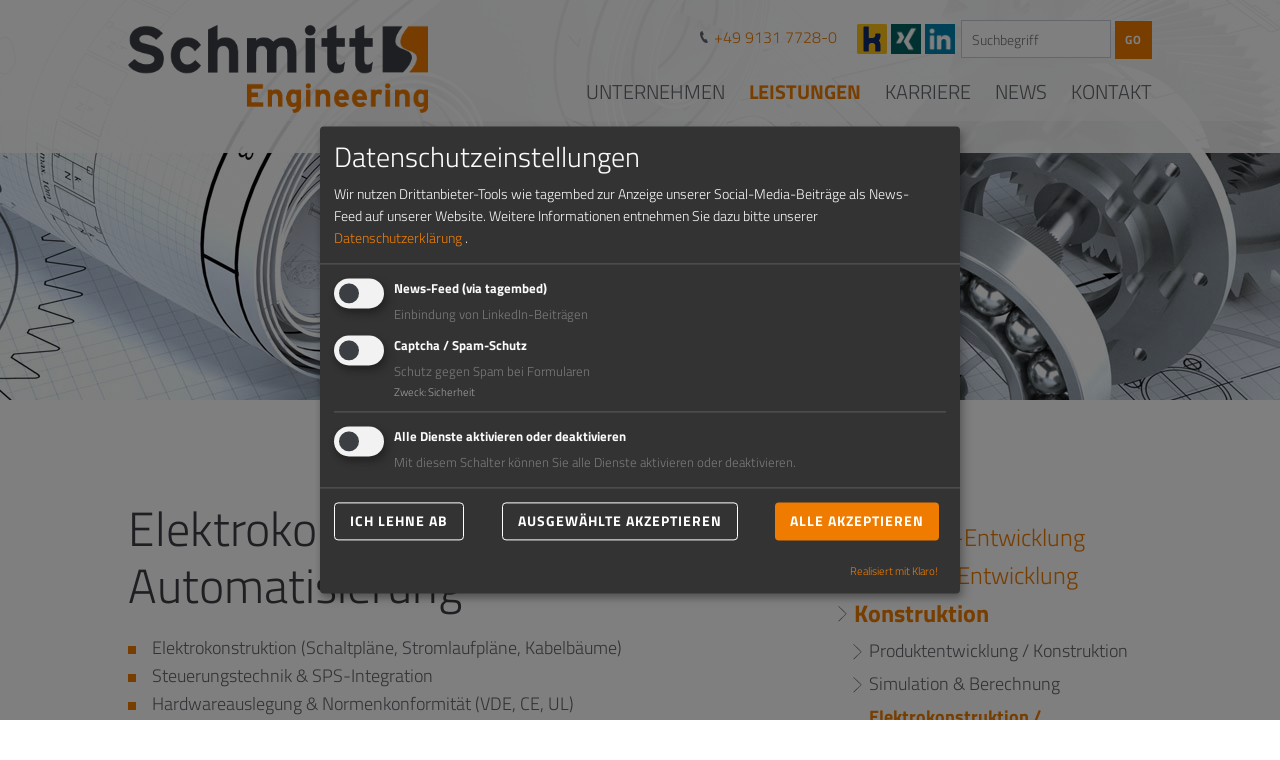

--- FILE ---
content_type: text/html; charset=UTF-8
request_url: https://www.schmitt-engineering.de/leistungen/konstruktion/elektrokonstruktion.php
body_size: 6413
content:
<!doctype html>
<html lang="de">
	<head><meta charset="UTF-8" />
<title>Elektrokonstruktion / Automatisierung – Schmitt Engineering</title>
<meta property="og:title" content="Elektrokonstruktion / Automatisierung – Schmitt Engineering"/>
									<meta name="description" content=" Elektrokonstruktion (Schaltpläne, Stromlaufpläne, Kabelbäume) Steuerungstechnik &amp; SPS-Integration Hardwareauslegung &amp; Normenkonformität (VDE, C …"/>
<meta property="og:description" content=" Elektrokonstruktion (Schaltpläne, Stromlaufpläne, Kabelbäume) Steuerungstechnik &amp; SPS-Integration Hardwareauslegung &amp; Normenkonformität (VDE, C …"/>
<link rel="canonical" href="https://www.schmitt-engineering.de/leistungen/konstruktion/elektrokonstruktion.php"/>
<meta property="og:url" content="https://www.schmitt-engineering.de/leistungen/konstruktion/elektrokonstruktion.php"/>
<meta property="og:image" content="https://www.schmitt-engineering.de/shared/img/schmitt-engineering-logo-social.png"/>			<meta name="viewport" content="width=device-width,initial-scale=1"/>
			<link rel="stylesheet" href="/shared/css/normalize.css"/>			<link rel="stylesheet" href="/shared/css/skeleton.css"/>			<link rel="stylesheet" href="/shared/css/styles.css"/>			<link rel="stylesheet" href="/shared/css/mmenu.css"/>									<link rel="stylesheet" media="print" href="/shared/css/print.css"/>
									<link rel="apple-touch-icon" sizes="180x180" href="/shared/favicon/apple-touch-icon.png">
			<link rel="icon" type="image/png" sizes="32x32" href="/shared/favicon/favicon-32x32.png">
			<link rel="icon" type="image/png" sizes="16x16" href="/shared/favicon/favicon-16x16.png">
			<link rel="manifest" href="/shared/favicon/site.webmanifest">
			<link rel="shortcut icon" href="/shared/favicon/favicon.ico" />			<meta name="format-detection" content="telephone=no">
		  	 <link rel="preload" href="https://widget.tagembed.com/embed.min.js" as="script">
			<script src="/shared/js/inert.js"></script>
			
		<link rel="stylesheet" href="https://schmitt-engineering.cockpit.recruitnow.de/widgets/enrollment/recruitnow-open-enrollment-stylesheet.css" />

	</head>
			<body>			<div id="page">
				<header>
	<div class="container">
		<div class="four columns">
			<a class="logo" href="/">
				<img src="/shared/img/schmitt-engineering-logo.png" alt="Schmitt Engineering Logo"/>
			</a>
		</div>
		<div class="eight columns">
			<a href="#mmenu" class="toggle">&#x2261;</a>
			<form method="get" name="suche" onsubmit=";return true;" action="/suche.php"><input placeholder="Suchbegriff" name="we_lv_search_suche" type="text" value="" /><input type="hidden" name="we_from_search_suche" value="1" />				<input type="submit" value="Go"/>
			<input type="hidden" name="securityToken" value="2c493e30c4bf3237fa435d520c6a0253"/></form>			<div class="social">
				<a href="https://www.kununu.com/de/schmitt-engineering" target="_blank" title="Besuchen Sie uns auf kununu"><img src="/shared/img/kununu60x60.svg" alt="Icon kununu"/></a>
				<a href="https://www.xing.com/companies/schmittengineering" target="_blank" title="Besuchen Sie uns auf XING"><img src="/shared/img/icon-xing.png" alt="Icon XING"/></a>
				<a href="https://de.linkedin.com/company/schmitt-engineering-erlangen" target="_blank" title="Besuchen Sie uns auf LinkedIn"><img src="/shared/img/icon-linkedin.png" alt="Icon LinkedIn"/></a>
			</div>
						<div class="phone noprint">
				<svg xmlns="http://www.w3.org/2000/svg" width="12" height="12" viewBox="0 0 24 24" fill="#62676d">
					<path d="M20 22.621l-3.521-6.795c-.008.004-1.974.97-2.064 1.011-2.24 1.086-6.799-7.82-4.609-8.994l2.083-1.026-3.493-6.817-2.106 1.039c-7.202 3.755 4.233 25.982 11.6 22.615.121-.055 2.102-1.029 2.11-1.033z"/>
				</svg>
				<a href="tel:+49913177280">+49 9131 7728-0</a>
			</div>
			<nav>
									<a href="/unternehmen/">Unternehmen</a>
									<a class="active" href="/leistungen/">Leistungen</a>
									<a href="/karriere/">Karriere</a>
									<a href="/news/">News</a>
									<a href="/kontakt/">Kontakt</a>
							</nav>
		</div>
	</div>
</header>				<section id="hero">
	<div class="info">
				<p>Gestalten Sie mit uns die Zukunft! <br class="hide-md"><a href="/karriere/jobs.php">Unsere Stellenanzeigen</a></p>
	</div>
						<div class="mood" style="background-image:url(/bilder/kopfgrafiken/konstruktion.jpg?m=1467113666);"></div>
					</section>				<section id="content">
					<div class="container">
						<div class="eight columns">
							<h1>Elektrokonstruktion / Automatisierung</h1><ul>
<li>Elektrokonstruktion (Schaltpläne, Stromlaufpläne, Kabelbäume)</li>
<li>Steuerungstechnik &amp; SPS-Integration</li>
<li>Hardwareauslegung &amp; Normenkonformität (VDE, CE, UL)</li>
<li>EMV &amp; Sicherheitsprüfungen</li>
</ul>							</div>
						<aside class="four columns">
			<nav>
			<ul>
								<li><a href="/leistungen/hardware-entwicklung/">Hardware-Entwicklung</a></li>
			<li><a href="/leistungen/software-entwicklung/">Software-Entwicklung</a></li>
			<li>
			<a class="active" href="/leistungen/konstruktion/">Konstruktion</a>
			<ul>		<li><a href="/leistungen/konstruktion/neu-weiterentwicklung-produkten-verschiedenen-werkstoffen-produktentwicklung.php">Produktentwicklung / Konstruktion</a></li>
			<li><a href="/leistungen/konstruktion/berechnungen.php">Simulation &amp; Berechnung</a></li>
			<li><a class="active" href="/leistungen/konstruktion/elektrokonstruktion.php">Elektrokonstruktion / Automatisierung</a></li>
			<li><a href="/leistungen/konstruktion/konstruktion-sondermaschinen-betriebsmitteln.php">Sondermaschinenbau</a></li>
			<li><a href="/leistungen/konstruktion/engineering-support.php">Engineering Support</a></li>
	</ul>		</li>
			<li><a href="/leistungen/it-services/">IT-Services</a></li>
			<li><a href="/leistungen/supply-chain-management/">Supply Chain Management</a></li>
			<li><a href="/leistungen/qualitaetsmanagement.php">Qualitäts­management</a></li>
			<li><a href="/leistungen/projektmanagement.php">Projektmanagement</a></li>
					</ul>
		</nav>
												<div class="contact">
						<h2>Kontakt</h2>
						<p>Schmitt Engineering<br>
							Wetterkreuz 3<br>
							91058 Erlangen
						</p>
						<p>
							Tel.: <a href="tel:+49913177280">+49 9131 7728-0</a><br>
							Fax: +49 9131 7728-32<br>
							E-Mail: <br><a href="mailto:kontakt@schmitt-engineering.de">kontakt@schmitt-engineering.de</a>
						</p>
					</div>
				</aside>					</div>
				</section>
				<section id="news">
	<div class="container">
		
				<div data-name="Tagembed" class="tagembed-widget" style="width:100%;height:100%" data-widget-id="2171553" data-tags="false"  view-url="https://widget.tagembed.com/2171553"></div>
				<script data-name="Tagembed" src="https://widget.tagembed.com/embed.min.js" type="text/plain"  data-type="text/javascript"></script>
	<!--
						<a class="four columns" href="/news/2025/04/Jubilauem_starke_Frauen_starke_Leistung.php">
											<img loading="lazy" src="/_thumbnails_/5/814_2.jpg?m=1745828552" alt="Starke Frauen, starke Leistung – 15+1 Jahre Schmitt-Power²"/>
										<time datetime="2025-04-22">22. April 2025</time>
					<h4>Starke Frauen, starke Leistung – 15+1 Jahre Schmitt-Power²</h4>
					<p>Ein Jubiläum im Doppelpack!</p>				</a>
							<a class="four columns" href="/news/2025/03/Fruehling_Zeit_fuer_neue_Energie_und_frische_Ideen.php">
											<img loading="lazy" src="/_thumbnails_/5/809_Tukpe.webp?m=1743149757" alt="Frühling – Zeit für neue Energie und frische Ideen! "/>
										<time datetime="2025-03-20">20. März 2025</time>
					<h4>Frühling – Zeit für neue Energie und frische Ideen! </h4>
					<p>Frühlingserwachen bei Schmitt Engineering</p>				</a>
							<a class="four columns" href="/news/2025/01/Zahlen_Fakten_zum_Deutschlandstipendium.php">
											<img loading="lazy" src="/_thumbnails_/5/803_Homepage_Vorschaubild.jpg?m=1739977535" alt="Zahlen und Fakten zum Deutschlandstipendium "/>
										<time datetime="2025-01-28">28. Januar 2025</time>
					<h4>Zahlen und Fakten zum Deutschlandstipendium </h4>
					<p>Unterstützung für Studierende bietet das Deutschlandstipendium. Doch was gibt es zu beachten und wie funktioniert es?</p>				</a>
			 
	 -->
	</div>
</section>


				<footer>
	<div class="container siegel">
		<a href="https://www.kununu.com/de/schmitt3" target="_blank">
			<img src="/shared/img/kununu-score.svg" alt="Kununu Score"/>
		</a>
		<a href="https://www.kununu.com/de/schmitt3" target="_blank">
			<img src="/bilder/siegel/kununu-top-company.webp" alt="Kununu Top Company"/>
		</a>
		<a href="https://www.kununu.com/de/schmitt3" target="_blank">
			<img src="/bilder/siegel/kununu-open-company.webp" alt="Kununu Open Company"/>
		</a>
		<img class="siegel-iso" src="/bilder/siegel/qualitaetsmanagement-iso-9001-2015.webp" alt="Qualitätsmanagement ISO 9001:2015"/>
	</div>
	<div class="container">
		<div class="six columns">
			<p>© Copyright 2025 Schmitt Engineering</p>
		</div>
		<div class="six columns">
			<nav>
									<a href="/">Home</a>
									<a href="/datenschutz.php">Datenschutz</a>
									<a href="/impressum.php">Impressum</a>
							</nav>
		</div>
	</div>
	<noscript><p id="noscript">Bitte aktivieren Sie in Ihrem Browser JavaScript, damit unsere Website bestmöglich dargestellt wird.</p></noscript>
</footer>			</div>
			<nav id="mmenu">
	<ul>
			<li>
		<a href="/unternehmen/">Unternehmen</a>
		<ul>	<li>
		<a href="/unternehmen/geschaeftsfuehrung.php">Geschäftsführung</a>
			</li>
	<li>
		<a href="/unternehmen/branchen/">Branchen</a>
		<ul>	<li><a href="/unternehmen/branchen/medizintechnik.php">Medizintechnik</a></li>
	<li><a href="/unternehmen/branchen/maschinen-anlagenbau.php">Maschinen- und Anlagenbau</a></li>
	<li><a href="/unternehmen/branchen/luft-raumfahrttechnik.php">Luft- und Raumfahrttechnik</a></li>
	<li><a href="/unternehmen/branchen/energie-kraftwerkstechnik.php">Energie- und Kraftwerkstechnik</a></li>
	<li><a href="/unternehmen/branchen/wehrtechnik.php">Wehrtechnik</a></li>
	<li><a href="/unternehmen/branchen/hausgeraetetechnik.php">Hausgerätetechnik</a></li>
	<li><a href="/unternehmen/branchen/fahrzeugtechnik.php">Fahrzeugtechnik</a></li>
</ul>	</li>
	<li>
		<a href="/unternehmen/referenzen.php">Referenzen</a>
			</li>
	<li>
		<a href="/unternehmen/standorte/">Standorte</a>
		<ul>	<li><a href="/unternehmen/standorte/standort-erlangen.php">Standort Erlangen</a></li>
	<li><a href="/unternehmen/standorte/standorte-regensburg.php">Standort Regensburg</a></li>
</ul>	</li>
</ul>	</li>
	<li class="Selected">
		<a href="/leistungen/">Leistungen</a>
		<ul>	<li>
		<a href="/leistungen/hardware-entwicklung/">Hardware-Entwicklung</a>
		<ul>	<li><a href="/leistungen/hardware-entwicklung/requirements-engineering.php">Requirements Engineering</a></li>
	<li><a href="/leistungen/hardware-entwicklung/elektronik.php">Elektronik &amp; Systementwicklung</a></li>
	<li><a href="/leistungen/hardware-entwicklung/schaltungssimulation-integration.php">Schaltungssimulation und Integration</a></li>
	<li><a href="/leistungen/hardware-entwicklung/spezifikation-durchfuehrung-dokumentation-tests.php">Testmanagement</a></li>
</ul>	</li>
	<li>
		<a href="/leistungen/software-entwicklung/">Software-Entwicklung</a>
		<ul>	<li><a href="/leistungen/software-entwicklung/hardwarenahe-softwareentwicklung-elektronische-anwendungen.php">Hardwarenahe Softwareentwicklung</a></li>
	<li><a href="/leistungen/software-entwicklung/embedded-systems.php">Embedded Systems</a></li>
	<li><a href="/leistungen/software-entwicklung/softwareentwicklung-sps-steuerungen.php">SPS- und Automatisierungssoftware</a></li>
	<li><a href="/leistungen/software-entwicklung/modellbasierte-softwareentwicklung-mdse.php">Modellbasierte Softwareentwicklung</a></li>
	<li><a href="/leistungen/software-entwicklung/test-management-software-test-testautomatisierung.php">Testmanagement &amp; Testautomatisierung</a></li>
</ul>	</li>
	<li class="Selected">
		<a href="/leistungen/konstruktion/">Konstruktion</a>
		<ul>	<li><a href="/leistungen/konstruktion/neu-weiterentwicklung-produkten-verschiedenen-werkstoffen-produktentwicklung.php">Produktentwicklung / Konstruktion</a></li>
	<li><a href="/leistungen/konstruktion/berechnungen.php">Simulation &amp; Berechnung</a></li>
	<li class="Selected"><a href="/leistungen/konstruktion/elektrokonstruktion.php">Elektrokonstruktion / Automatisierung</a></li>
	<li><a href="/leistungen/konstruktion/konstruktion-sondermaschinen-betriebsmitteln.php">Sondermaschinenbau</a></li>
	<li><a href="/leistungen/konstruktion/engineering-support.php">Engineering Support</a></li>
</ul>	</li>
	<li>
		<a href="/leistungen/it-services/">IT-Services</a>
		<ul>	<li><a href="/leistungen/it-services/entwicklung.php">Entwicklung &amp; Engineering</a></li>
	<li><a href="/leistungen/it-services/systeme.php">System &amp; Betrieb</a></li>
	<li><a href="/leistungen/it-services/management.php">Beratung &amp; Management</a></li>
</ul>	</li>
	<li>
		<a href="/leistungen/supply-chain-management/">Supply Chain Management</a>
		<ul>	<li><a href="/leistungen/supply-chain-management/supply-chain-planung-steuerung.php">Supply Chain Planung &amp; Steuerung</a></li>
	<li><a href="/leistungen/supply-chain-management/einkauf-lieferantenmanagement.php">Einkauf &amp; Lieferantenmanagement</a></li>
	<li><a href="/leistungen/supply-chain-management/logisitk-materialfluss.php">Logistik &amp; Materialfluss</a></li>
	<li><a href="/leistungen/supply-chain-management/risiko-prozessmanagement.php">Risiko- und Prozessmanagement</a></li>
</ul>	</li>
	<li>
		<a href="/leistungen/qualitaetsmanagement.php">Qualitäts­management</a>
			</li>
	<li>
		<a href="/leistungen/projektmanagement.php">Projektmanagement</a>
			</li>
</ul>	</li>
	<li>
		<a href="/karriere/">Karriere</a>
		<ul>	<li>
		<a href="/karriere/jobs.php">Aktuelle Stellenangebote</a>
			</li>
	<li>
		<a href="/karriere/bewerbungsprozess.php">Bewerbungsprozess</a>
			</li>
	<li>
		<a href="/karriere/initiativbewerbung.php">Initiativbewerbung</a>
			</li>
	<li>
		<a href="/karriere/benefits.php">Benefits</a>
			</li>
	<li>
		<a href="/karriere/insights/">Insights</a>
			</li>
	<li>
		<a href="/karriere/ansprechpartner.php">Ansprechpartner</a>
			</li>
	<li>
		<a href="/karriere/wo-sie-uns-treffen.php">Wo Sie uns treffen</a>
			</li>
	<li>
		<a href="/karriere/referenzen.php">Referenzen</a>
			</li>
</ul>	</li>
	<li>
		<a href="/news/">News</a>
			</li>
	<li>
		<a href="/kontakt/">Kontakt</a>
			</li>
	</ul>
</nav>			<script>
function showTagembedLoader() {
  const container = document.querySelector('.tagembed-container');
  if (container && !container.querySelector('.tagembed-loading')) {
    const loading = document.createElement('div');
    loading.className = 'tagembed-loading';
    loading.style = `
      inset: 0;
      display: flex;
      align-items: center;
      justify-content: center;
      z-index: 10;
    `;
    loading.innerHTML = '<p><img src="/shared/img/loader.gif" alt="Laden..." style="width: 40px; height: 40px;" /></p>';
    container.appendChild(loading);

    // Observe changes inside the container
    const observer = new MutationObserver((mutations, obs) => {
      // If container has children other than the loader, assume data loaded
      if (container.children.length > 1) {
        const loader = container.querySelector('.tagembed-loading');
        if (loader) {
            loader.style.transition = 'opacity 0.5s ease';
            loader.style.opacity = '0';
            setTimeout(() => loader.remove(), 500);
         }
          obs.disconnect();
      }
    });

    observer.observe(container, { childList: true, subtree: true });
  }
}


	var klaroConfig = {
		default: true,
		mustConsent: true,
		acceptAll: true,
		contextualConsentOnly: true,
		storageMethod: 'cookie',
		groupByPurpose: false, // Important to turn off grouping by purposes
		showPurposes: false,   // Hides purposes in the UI
		cookieExpiresAfterDays:365,
		translations: {
			de: {
				privacyPolicyUrl: '/datenschutz.php',
				privacyPolicy: {
					text: 'Weitere Informationen entnehmen Sie dazu bitte unserer {privacyPolicy} .',
					name: 'Datenschutzerklärung',
					
				},
				consentModal: {
					title: 'Datenschutzeinstellungen',
					description: 'Wir nutzen Drittanbieter-Tools wie tagembed zur Anzeige unserer Social-Media-Beiträge als News-Feed auf unserer Website.',
				},
				contextualConsent: {
						 description:'Möchten Sie unseren News-Feed (via tagembed) anzeigen lassen?',
				},
			},  // <-- END de
		}, // <-- END translations

		services: [
			{
				name: 'Tagembed',
				title: 'News-Feed (via tagembed)',
				default: false,
				description: 'Einbindung von LinkedIn-Beiträgen',
				purposes: [],
				required: false,
				onlyOnce: false,
				contextualConsent: true,
				callback: function(consent, app) {
          console.log('Per-app callback for:', app.name, 'consent:', consent);
					 if (consent) {
          			showTagembedLoader();
       		 }
      }
			},
			{
				name: 'hcaptcha',
				title: 'Captcha / Spam-Schutz',
				default: false,          // User must actively consent
				description: 'Schutz gegen Spam bei Formularen',
				purposes: ['sicherheit'],  // Optional, for your records
				required: false,
				onlyOnce: false,
				contextualConsent: false, // Not tied to a specific button or area
				callback: function(consent, app) {
						if (consent) {
								// Load hCaptcha script only after consent
								const script = document.createElement('script');
								script.src = "https://js.hcaptcha.com/1/api.js";
								script.async = true;
								script.defer = true;
								document.head.appendChild(script);
								console.log('hCaptcha script loaded after consent');
						}
				}
			},
			

		], // <-- END services
		
		
	}; // <-- END klaroConfig
  // ======= END Klaro Configuration =======
 	 
	 
document.addEventListener('DOMContentLoaded', () => {
  // Wait a bit to ensure Klaro modal is rendered
    const notices = document.querySelectorAll('.context-notice');
    notices.forEach(notice => {
      // Create new paragraph element
			const buttons = notice.querySelector('p.cm-buttons');
      if (buttons) {
					const p = document.createElement('p');
					p.innerHTML = '(Informationen zu unseren Drittanbieter-Tools finden Sie in unserer <a href="/datenschutz.php" target="_blank" rel="noopener noreferrer">Datenschutzerklärung</a>)';
					// Append the paragraph inside the .context-notice div
					notice.insertBefore(p,buttons);
			 }
     });
});

</script>
<!--
<script>
const form =  document.querySelector('.kontakt');
form.addEventListener('submit', function(e){
    const captchaDiv = document.querySelector('.h-captcha');
    if (!captchaDiv || !document.querySelector('[name="h-captcha-response"]')) {
        e.preventDefault();
        alert("Bitte akzeptieren Sie die Datenschutzeinstellungen, um das Captcha zu aktivieren.");
    }
});
</script> -->



<script>
document.addEventListener("DOMContentLoaded", function () {

    function updateHCaptcha() {
        if(typeof klaro !== 'undefined' && klaro.getManager()){
            const consent = klaro.getManager().getConsent("hcaptcha");
            document.getElementById("hcaptcha-placeholder").style.display = consent ? "none" : "block";
            document.getElementById("real-hcaptcha").style.display = consent ? "block" : "none";
        }
    }

    const btn = document.getElementById('btn-klaro-contact');
    if(btn && typeof klaro !== 'undefined' && klaro.getManager()){
        btn.addEventListener('click', function(e){
            e.preventDefault(); // verhindert Reload / Default Action
            klaro.show();       // Popup öffnen
        });

        // Kleiner Polling-Loop: prüft alle 500ms, ob Consent gesetzt wurde
    	setInterval(updateHCaptcha, 500);
    }

});
</script>




			<script defer src="/shared/js/klaro.min.js"></script>
			
			<!-- 3. Dynamisches Öffnen -->
	
			<script src="/shared/js/jquery.js"></script><script src="/shared/js/mmenu.js"></script><script>
	$(document).ready(function(){
				var header = $("header");
		var headerHeight = $("header").outerHeight();
		var heroHeight = $("#hero").outerHeight();
		var $window = $(window).scroll(function(){
			if($window.scrollTop() >= heroHeight - headerHeight){
				header.addClass("border");
			}else{
				header.removeClass("border");
			}
		});
		if(window.location.hash) {			header.addClass("border");
		}
				$("#mmenu").mmenu();
		var API = $("#mmenu").data("mmenu");
		$("a.toggle").click(function(){
			API.open();
		});
	});
</script>
<script>
	
	var _paq = window._paq = window._paq || [];
	_paq.push(['disableCookies']);
	_paq.push(['trackPageView']);
	_paq.push(['enableLinkTracking']);
	(function() {
		var u="//www.schmitt-engineering.de/matomo/";
		_paq.push(['setTrackerUrl', u+'matomo.php']);
		_paq.push(['setSiteId', '1']);
		var d=document, g=d.createElement('script'), s=d.getElementsByTagName('script')[0];
		g.async=true; g.src=u+'matomo.js'; s.parentNode.insertBefore(g,s);
	})();

</script>

<script>
  $(document).ready(function(){
		$('a.btn-klaro').click(function(){
			klaro.show();
		});
	});	

</script>		 <script src="https://schmitt-engineering.cockpit.recruitnow.de/jobsite/scripts/jobboard-application-form-v2.js" type="text/javascript"></script>
		 <script src="https://schmitt-engineering.cockpit.recruitnow.de/widgets/enrollment/recruitnow-open-enrollment-widget.js"></script>
		</body>
</html>

--- FILE ---
content_type: text/css
request_url: https://www.schmitt-engineering.de/shared/css/skeleton.css
body_size: 2448
content:
/*
* Skeleton V2.0.4
* Copyright 2014, Dave Gamache
* www.getskeleton.com
* Free to use under the MIT license.
* http://www.opensource.org/licenses/mit-license.php
* 12/29/2014
*/


/* Table of contents
––––––––––––––––––––––––––––––––––––––––––––––––––
- Grid
- Base Styles
- Typography
- Links
- Buttons
- Forms
- Lists
- Code
- Tables
- Spacing
- Utilities
- Clearing
- Media Queries
*/


/* Grid
–––––––––––––––––––––––––––––––––––––––––––––––––– */
.container {
	position: relative;
	width: 100%;
	max-width: 1200px;
	margin: 0 auto;
	padding: 0 20px;
	box-sizing: border-box; }
.column,
.columns {
	width: 100%;
	float: left;
	box-sizing: border-box; }

/* For devices larger than 400px */
@media (min-width: 400px) {
	.container {
		width: 85%;
		padding: 0; }
}

/* For devices larger than 960px */
@media (min-width: 960px) {
	.container {
		width: 80%; }
	.column,
	.columns {
		margin-left: 4%; }
	.column:first-child,
	.columns:first-child {
		margin-left: 0; }

	.one.column,
	.one.columns                    { width: 4.66666666667%; }
	.two.columns                    { width: 13.3333333333%; }
	.three.columns                  { width: 22%;            }
	.four.columns                   { width: 30.6666666667%; }
	.five.columns                   { width: 39.3333333333%; }
	.six.columns                    { width: 48%;            }
	.seven.columns                  { width: 56.6666666667%; }
	.eight.columns                  { width: 65.3333333333%; }
	.nine.columns                   { width: 74.0%;          }
	.ten.columns                    { width: 82.6666666667%; }
	.eleven.columns                 { width: 91.3333333333%; }
	.twelve.columns                 { width: 100%; margin-left: 0; }

	.one-third.column               { width: 30.6666666667%; }
	.two-thirds.column              { width: 65.3333333333%; }

	.one-half.column                { width: 48%; }

	/* Offsets */
	.offset-by-one.column,
	.offset-by-one.columns          { margin-left: 8.66666666667%; }
	.offset-by-two.column,
	.offset-by-two.columns          { margin-left: 17.3333333333%; }
	.offset-by-three.column,
	.offset-by-three.columns        { margin-left: 26%;            }
	.offset-by-four.column,
	.offset-by-four.columns         { margin-left: 34.6666666667%; }
	.offset-by-five.column,
	.offset-by-five.columns         { margin-left: 43.3333333333%; }
	.offset-by-six.column,
	.offset-by-six.columns          { margin-left: 52%;            }
	.offset-by-seven.column,
	.offset-by-seven.columns        { margin-left: 60.6666666667%; }
	.offset-by-eight.column,
	.offset-by-eight.columns        { margin-left: 69.3333333333%; }
	.offset-by-nine.column,
	.offset-by-nine.columns         { margin-left: 78.0%;          }
	.offset-by-ten.column,
	.offset-by-ten.columns          { margin-left: 86.6666666667%; }
	.offset-by-eleven.column,
	.offset-by-eleven.columns       { margin-left: 95.3333333333%; }

	.offset-by-one-third.column,
	.offset-by-one-third.columns    { margin-left: 34.6666666667%; }
	.offset-by-two-thirds.column,
	.offset-by-two-thirds.columns   { margin-left: 69.3333333333%; }

	.offset-by-one-half.column,
	.offset-by-one-half.columns     { margin-left: 52%; }

}


/* Base Styles
–––––––––––––––––––––––––––––––––––––––––––––––––– */
/* NOTE
html is set to 62.5% so that all the REM measurements throughout Skeleton
are based on 10px sizing. So basically 1.5rem = 15px :) */
html {
	font-size:62.5%;
}
body {
	font-size:1.8em; /* currently ems cause chrome bug misinterpreting rems on body element */
	line-height:1.6;
	font-weight:300;
	font-family:"Titillium Web","HelveticaNeue","Helvetica Neue",Helvetica,Arial,sans-serif;
	color:#62676d;
}

/* Typography
–––––––––––––––––––––––––––––––––––––––––––––––––– */
h1, h2, h3, h4, h5, h6 {
	margin-top:0;
	margin-bottom:2rem;
	font-weight:300;
	color:#3b3f44;
}
h1 {
	font-size:3.8rem;
	line-height:1.2;
}
h2 {
	font-size:2.8rem;
	line-height:1.3;
	margin-bottom:0.4rem;
}
h3 {
	font-size:2.4rem;
	letter-spacing:0.05rem;
	line-height:1.35;
	margin-bottom:1rem;
	text-transform:uppercase;
}
h4, .h4 {
	font-size:1.8rem;
	font-weight:700;
	color:#62676d;
	line-height:1.6;
	margin-bottom:0.5rem;
	letter-spacing:0;
	text-transform:none;
}
h5 { font-size: 1.8rem; line-height: 1.5;  }
h6 { font-size: 1.5rem; line-height: 1.6;  }

/* Larger than phablet
@media (min-width: 960px) {
h1 { font-size:4.8rem; }
h2 { font-size:3.2rem; }
h3 { font-size:2.8rem; }
h4 { font-size: 2.4rem; }
h5 { font-size: 2.4rem; }
h6 { font-size: 1.5rem; }
} */

p {
	margin-top:0;
}
::selection {
	color:#fff;
	background:#ef7c00;
}
::-moz-selection {
	color:#fff;
	background:#ef7c00;
}
strong, b {
	font-weight:700;
}
small {
	font-size:1.4rem;
}

/* Links
–––––––––––––––––––––––––––––––––––––––––––––––––– */
a {
	color:#ef7c00;
	text-decoration:none;
	transition:border .2s;
	border-bottom:1px solid transparent;
}
a:hover, a:focus {
	color:#ef7c00;
	border-color:#ef7c00;
}
a:focus {
	outline:none;
}


/* Buttons
–––––––––––––––––––––––––––––––––––––––––––––––––– */
.button,
button,
input[type="submit"],
input[type="reset"],
input[type="button"] {
	display:inline-block;
	height:38px;
	padding:0 30px;
	text-align:center;
	font-size:12px;
	font-weight:700;
	line-height:38px;
	letter-spacing:.1rem;
	text-transform:uppercase;
	text-decoration:none;
	white-space:nowrap;
	background-color:#ef7c00;
	border-radius:0;
	border:0;
	outline:0;
	cursor:pointer;
	box-sizing:border-box;
	transition:background .2s;
	color:#fff;
}
.button:hover,
button:hover,
input[type="submit"]:hover,
input[type="reset"]:hover,
input[type="button"]:hover,
.button:focus,
button:focus,
input[type="submit"]:focus,
input[type="reset"]:focus,
input[type="button"]:focus {
	outline:0;
	background-color:#3b3f44;
	color:#fff;
}


/* Forms
–––––––––––––––––––––––––––––––––––––––––––––––––– */
input[type="email"],
input[type="number"],
input[type="search"],
input[type="text"],
input[type="tel"],
input[type="date"],
input[type="url"],
input[type="password"],
textarea,
select {
	height:38px;
	padding:6px 10px; /* The 6px vertically centers text on FF, ignored by Webkit */
	background-color:#fff;
	border:1px solid #c7d0d9;
	border-radius:0;
	box-shadow:none;
	box-sizing:border-box;
	transition:border .2s;
	width:100%;
}
select {
	padding:0 6px;
}
/* Removes awkward default styles on some inputs for iOS */
input[type="email"],
input[type="number"],
input[type="search"],
input[type="text"],
input[type="tel"],
input[type="date"],
input[type="url"],
input[type="password"],
textarea {
	-webkit-appearance: none;
	-moz-appearance: none;
	appearance: none; }
textarea {
	min-height:50px;
	max-height:500px;
	height:100px;
	width:100%;
	padding-top:6px;
	padding-bottom:6px;
}
input[type="email"]:focus,
input[type="number"]:focus,
input[type="search"]:focus,
input[type="text"]:focus,
input[type="tel"]:focus,
input[type="date"]:focus,
input[type="url"]:focus,
input[type="password"]:focus,
textarea:focus,
select:focus,
input[type="email"]:hover,
input[type="number"]:hover,
input[type="search"]:hover,
input[type="text"]:hover,
input[type="tel"]:hover,
input[type="date"]:hover,
input[type="url"]:hover,
input[type="password"]:hover,
textarea:hover,
select:hover
{
	border-color:#ef7c00;
	outline:0;
}
label,
legend {
	display: block;
	margin-bottom:.2rem;
	font-weight:700;
}
input[type="checkbox"] + label {
	display:inline-block;
}
label.error, label.error-anmerkung {
	font-weight:300;
	color:#ef7c00;
	margin:-1rem 0 2rem 0;
}
fieldset {
	padding: 0;
	margin:0;
	border-width: 0; }
input[type="checkbox"],
input[type="radio"] {
	display: inline; }
label > .label-body {
	display: inline-block;
	margin-left: .5rem;
	font-weight: normal; }


/* Lists
–––––––––––––––––––––––––––––––––––––––––––––––––– */
ul {
	list-style: circle inside; }
ol {
	list-style: decimal inside; }
ol, ul {
	padding-left: 0;
	margin-top: 0; }
ul ul,
ul ol,
ol ol,
ol ul {
	margin: 1.5rem 0 1.5rem 3rem;
	font-size: 90%; }
li {
	margin-bottom: 1rem; }


/* Code
–––––––––––––––––––––––––––––––––––––––––––––––––– */
code {
	padding: .2rem .5rem;
	margin: 0 .2rem;
	font-size: 90%;
	white-space: nowrap;
	background: #F1F1F1;
	border: 1px solid #E1E1E1;
	border-radius: 4px; }
pre > code {
	display: block;
	padding: 1rem 1.5rem;
	white-space: pre; }


/* Tables
–––––––––––––––––––––––––––––––––––––––––––––––––– */
th,
td {
	padding: 12px 15px;
	text-align: left;
	border-bottom: 1px solid #E1E1E1; }
th:first-child,
td:first-child {
	padding-left: 0; }
th:last-child,
td:last-child {
	padding-right: 0; }


/* Spacing
–––––––––––––––––––––––––––––––––––––––––––––––––– */
button,
.button {
	margin-bottom: 1rem; }
input,
textarea,
select,
fieldset {
	margin-bottom: 1.5rem; }
pre,
blockquote,
dl,
figure,
table,
p,
ul,
ol,
form {
	margin-bottom: 2.5rem; }


/* Utilities
–––––––––––––––––––––––––––––––––––––––––––––––––– */
.u-full-width {
	width: 100%;
	box-sizing: border-box; }
.u-max-full-width {
	max-width: 100%;
	box-sizing: border-box; }
.u-pull-right {
	float: right; }
.u-pull-left {
	float: left; }
.u-show {
	display: block !important;
}


/* Misc
–––––––––––––––––––––––––––––––––––––––––––––––––– */
hr {
	margin-top:3rem;
	margin-bottom:3.5rem;
	border-width:0;
	border-top:1px solid #c7d0d9;
}
img {
	max-width:100%;
}

/* Clearing
–––––––––––––––––––––––––––––––––––––––––––––––––– */

/* Self Clearing Goodness */
.container:after,
.row:after,
.u-cf {
	content: "";
	display: table;
	clear: both; }

--- FILE ---
content_type: text/css
request_url: https://www.schmitt-engineering.de/shared/css/styles.css
body_size: 7659
content:
/* Font-Import
–––––––––––––––––––––––––––––––––––––––––––––––––– */
@font-face {
	font-family:'Titillium Web';
	font-style:normal;
	font-weight:300;
	font-display:swap;
	src:url('/shared/font/titillium-web-v6-latin-300.eot');
	src:local('Titillium Web Light'), local('TitilliumWeb-Light'),
		url('/shared/font/titillium-web-v6-latin-300.eot?#iefix') format('embedded-opentype'),
		url('/shared/font/titillium-web-v6-latin-300.woff2') format('woff2'),
		url('/shared/font/titillium-web-v6-latin-300.woff') format('woff'),
		url('/shared/font/titillium-web-v6-latin-300.ttf') format('truetype'),
		url('/shared/font/titillium-web-v6-latin-300.svg#TitilliumWeb') format('svg');
}
@font-face {
	font-family:'Titillium Web';
	font-style:italic;
	font-weight:300;
	font-display:swap;
	src:url('/shared/font/titillium-web-v6-latin-300italic.eot');
	src:local('Titillium Web Light Italic'), local('TitilliumWeb-LightItalic'),
		url('/shared/font/titillium-web-v6-latin-300italic.eot?#iefix') format('embedded-opentype'),
		url('/shared/font/titillium-web-v6-latin-300italic.woff2') format('woff2'),
		url('/shared/font/titillium-web-v6-latin-300italic.woff') format('woff'),
		url('/shared/font/titillium-web-v6-latin-300italic.ttf') format('truetype'),
		url('/shared/font/titillium-web-v6-latin-300italic.svg#TitilliumWeb') format('svg');
}
@font-face {
	font-family:'Titillium Web';
	font-style:normal;
	font-weight:700;
	font-display:swap;
	src:url('/shared/font/titillium-web-v6-latin-700.eot');
	src:local('Titillium Web Bold'), local('TitilliumWeb-Bold'),
		url('/shared/font/titillium-web-v6-latin-700.eot?#iefix') format('embedded-opentype'),
		url('/shared/font/titillium-web-v6-latin-700.woff2') format('woff2'),
		url('/shared/font/titillium-web-v6-latin-700.woff') format('woff'),
		url('/shared/font/titillium-web-v6-latin-700.ttf') format('truetype'),
		url('/shared/font/titillium-web-v6-latin-700.svg#TitilliumWeb') format('svg');
}
@font-face {
	font-family:'Titillium Web';
	font-style:italic;
	font-weight:700;
	font-display:swap;
	src:url('/shared/font/titillium-web-v6-latin-700italic.eot');
	src:local('Titillium Web Bold Italic'), local('TitilliumWeb-BoldItalic'),
		url('/shared/font/titillium-web-v6-latin-700italic.eot?#iefix') format('embedded-opentype'),
		url('/shared/font/titillium-web-v6-latin-700italic.woff2') format('woff2'),
		url('/shared/font/titillium-web-v6-latin-700italic.woff') format('woff'),
		url('/shared/font/titillium-web-v6-latin-700italic.ttf') format('truetype'),
		url('/shared/font/titillium-web-v6-latin-700italic.svg#TitilliumWeb') format('svg');
}

/* Header
–––––––––––––––––––––––––––––––––––––––––––––––––– */
header {
	position:absolute;
	z-index:101;
	width:100%;
	height:120px;
	background:#fff;
	background:rgba(255,255,255,.95);
	transition:border .2s, background .2s;
	border-bottom:1px solid transparent;
}
header .container {
	padding:8px 0 4px 0;
}
header.border {
	border-color:#c7d0d9;
	background:rgba(255,255,255,1);
}
header a.logo {
	margin:0 12px 4px 0;
	display:block;
	border-bottom:0;
	text-align:right;
}
header a.logo img {
	max-width:100%;
	display:inline;
	width:200px;
}
header a.toggle {
	font-size:5rem;
	line-height:0;
	bottom:-16px;
	position:relative;
	border-bottom:0;
	text-decoration:none;
	margin-left:12px;
}
header form {
	float:right;
	margin:0 8px 0 0;
}
header .phone {
	font-size:1.6rem;
	top:45px;
	left:14px;
	position:absolute;
}
header blockquote {
	margin:5px 20px 0 0;
	display:none;
	color:#ef7c00;
	float:right;
	font-size:1.6rem;
}
header .social {
	float:right;
	padding-top:4px;
	margin-right:6px;
}
header .social a {
	border-bottom:0;
}
header .social img {
	width:30px;
	height:30px;
}
header form input {
	margin-bottom:0;
	font-size:14px;
}
header form input[type="text"] {
	width:120px;
}
header form input[type="submit"] {
	top:-1px;
	position:relative;
	padding:0 10px;
}
header nav {
	float:right;
	display:none;
	clear:both;
}
header nav a {
	margin-right:20px;
	text-transform:uppercase;
	font-size:1.4rem;
	color:#62676d;
	transition:color .2s, border .2s;
}
header nav a:hover, header nav a:focus {
	color:#ef7c00;
}
header nav a:last-child {
	margin-right:0;
}
header nav a.active {
	font-weight:700;
	color:#ef7c00;
}
/* Info-Leiste für die Stellen */
.info {
	text-align:center;
	padding:2px 0;
	position: absolute;
	top:121px;
	left:0;
	width:100%;
	z-index:1;
	background:rgba(255,255,255,.9);
}
.info p {
	margin:0;
}

/* Hero
–––––––––––––––––––––––––––––––––––––––––––––––––– */
#hero {
	position:relative;
}
#hero .mood {
	height:400px;
	background-size:cover;
	background-position:center center;
}
#hero .bx-wrapper {
	position:relative;
	margin:0 auto;
	padding:0;
	*zoom:1;
	height:100%;
}
#hero .bx-wrapper .bx-viewport {
	-webkit-transform:translatez(0);
	-moz-transform:translatez(0);
	-ms-transform:translatez(0);
	-o-transform:translatez(0);
	transform:translatez(0);
}
#hero .bx-wrapper .bx-loading {
	min-height:50px;
	background:url(/shared/img/loader.gif) center center no-repeat #fff;
	height:100%;
	width:100%;
	position:absolute;
	top:0;
	left:0;
	z-index:2000;
}
#hero .bx-wrapper .bx-pager .bx-pager-item, #hero .bx-wrapper .bx-controls-auto .bx-controls-auto-item {
	display:inline-block;
	*zoom:1;
	*display:inline;
}
#hero .pager {
	position:absolute;
	top:50%;
	transform:translateY(-50%);
	right:-5rem;
	text-align:right;
	background:radial-gradient(ellipse,rgba(0,0,0,.5),rgba(0,0,0,0),rgba(0,0,0,0));
	border-radius:50%;
	padding:8rem;
	display:none;
}
#hero .pager a {
	color:#fff;
	border-bottom:0;
	outline:0;
	font-size:1.4rem;
	text-transform:uppercase;
	transition:color .2s;
}
#hero .pager a:first-child {
	top:-16px;
	position:relative;
	font-size:1.8rem;
}
#hero .pager a:before {
	content:"";
	display:block;
}
#hero .pager a:after {
	content:"";
	width:12px;
	height:12px;
	margin-left:6px;
	display:inline-block;
	background:#fff;
	border-radius:50%;
	opacity:.25;
	transition:opacity .2s, background .2s;
}
#hero .pager a:hover, #hero .pager a.active {
	opacity:1;
	color:#ef7c00;
}
#hero .pager a:hover:after, #hero .pager a.active:after {
	background:#ef7c00;
	opacity:1;
}
#hero ul {
	list-style:none;
	margin-bottom:0;
}
#hero li {
	background-size:cover;
	background-position:center center;
	height:100vh;
	margin-bottom:0;
}
#hero li .wrap {
	position:absolute;
	width:100%;
	bottom:0;
	padding:100px 0 20px 0;
	text-align:center;
	background:linear-gradient(to bottom,rgba(0,0,0,0),rgba(0,0,0,.75));
}
#hero li .container {
	padding:15px;
	max-width:576px;
	display:block;

}
#hero li a:hover h2, #hero li a:focus h2, #hero li a:hover p, #hero li a:focus p {
	transform:translateY(-5px);
}
#hero li h2 {
	font-size:3.6rem;
	letter-spacing: 0.05rem;
	text-transform: uppercase;
}
#hero li h2, #hero li p {
	margin-bottom:0;
	color:#fff;
	transition:transform .2s;
}
#hero li p {
	color:rgba(255,255,255,.8);
	line-height:1.4;
}
/* Slide 1 Spezial */
#hero li .zahlen {
	position:relative;
	/*	top:180px; */
	margin:0 auto;
	max-width:1200px;
	text-align:center;
}
#hero li .zahlen blockquote {
	margin:0 0 20px 0;
	color:#ef7c00;
	font-size:3.6rem;
	padding-top:40px;
}
#hero li .zahlen .row {
	display:none;
	justify-content:center;
}
#hero li .zahlen p {
	color:#fff;
	width:200px;
	margin:25px 45px;
}
#hero li .zahlen p span {
	font-size:7.2rem;
	line-height:1;
	margin-bottom:6px;
	color:#ef7c00;
	display:block;
	border-bottom:1px solid #fff;
}
#hero li .zahlen p span ins {
	text-decoration:none;
}
#hero li .wrap.first p {
	color:#fff;
	padding-bottom:20px;
	margin-bottom:0;
}
#hero li .wrap.first p .button {
	top:6px;
	position:relative;
	left:0px;
}
/* Leistungsblöcke */
#hero .leistungen {
	padding-top:30px;
}

#hero .leistungen a {
	border-bottom:0;
	margin-bottom:30px;
	display:block;
}
#hero .leistungen div div:last-child a {
	margin-bottom:0;
}
#hero .leistungen h2 {
	font-size:1.4rem;
	letter-spacing: 0.05rem;
	line-height: 1.25;
	text-transform: uppercase;
	margin-bottom:0;
	transition:color .2s;
}
#hero .leistungen a:hover h2, #hero .leistungen a:focus h2 {
	color:#ef7c00;
}
#hero .leistungen img {
	transition:transform .2s;
}
#hero .leistungen a:hover img, #hero .leistungen a:focus img {
	transform:translateY(-5px);
}

/* Content
–––––––––––––––––––––––––––––––––––––––––––––––––– */
#content {
	padding-top:50px;
}
#content .eight ul {
	list-style:none;
}
#content .eight li {
	position:relative;
	margin:0 0 0 24px;
	width:calc(100% - 24px);
}
#content .eight li:before {
	content:"";
	background:#ef7c00;
	height:8px;
	display:block;
	width:8px;
	left:-24px;
	top:12px;
	position:absolute;
}
#content iframe {
	width:100%;
	height:400px;
	border:0;
}
#content form p small {
	line-height:1.4;
	display:block;
}
#content form a.del {
	width:15px;
	float:left;
	border-bottom:0;
	transform:translateY(-2px);
}
#content form input.upload {
	width:calc(100% - 15px);
}
#content form .anhangText + br.anhangBreak, #content form .anhangBreak + br, #content form .del + br {
	display:none;
}
#content #matomo {
	margin-bottom: 3rem;
}
#content #matomo input {
	margin: 0 1rem 0 0;
	transform: translateY(-1px);
}
#content #matomo label {
	line-height: 1.5;
	font-weight: 400;
	display: inline;
}
#content img {
	margin-bottom:30px;
	display:block;
}
#content figure {
	margin:0 0 30px 0;
}
#content figure img {
	margin-bottom:0;
}
#content figcaption {
	font-size:1.4rem;
	padding-top:6px;
}
#content .floatLeft {
	float:left;
	max-width:48%;
	margin-right:4%;
	margin-top:6px;
}
#content .floatRight {
	float:right;
	max-width:48%;
	margin-left:4%;
	margin-top:6px;
}
#content .floatLeft .floatLeft, #content .floatRight .floatRight {
	float:none;
	width:100%;
	margin-left:0;
	margin-right:0;
	margin-top:0;
	max-width:100%;
}
#content .floatLeft + .floatRight {
	margin-left:0;
}
#content a.fullsize {
	border-color:transparent;
}
#content .video-container video {
	width:100%;
}
#content hr.print {
	display:none;
	margin-top:0;
}
#content.job h1, .rnFormContainer h2 {
	margin-bottom:.5rem;
}
.rnFormContainer h2 {
	font-size: 3.8rem;
	line-height: 1.2;
}
#content.job hr {
	border-color: #ef7c00;
}
#content.job .social-share {
	border-bottom: 0;
}
#content.job .social-share svg {
	transform: translateY(6px);
}
#content.job .cta-elements-bottom {
	padding-top: 1rem;
}
#content.job .closing {
	padding: 1rem 0;
}
#content.job .closing p {
	margin-bottom: 10px;
}
#content p#showFilesize {
	margin-bottom:0;
}
#content ul.stellenangebote {
	padding-top:24px;
}
#content ul.suche a:hover h3, #content ul.suche a:focus h3, #content ul.suche a:hover p, #content ul.suche a:focus p, #content ul.stellenangebote a:hover h3, #content ul.stellenangebote a:focus h3, #content ul.stellenangebote a:hover p, #content ul.stellenangebote a:focus p {
	color:#ef7c00;
}
#content ul.suche a h3, #content ul.stellenangebote a h3 {
	margin-bottom:0;
	color: #62676d;
	transition: color .2s;
}
#content ul.stellenangebote .search {
	display:none;
}
#content ul.suche p, #content ul.stellenangebote p {
	color:#62676d;
	transition:color .2s;
}
#content ul.suche p:not(:last-child), #content ul.stellenangebote p:not(:last-child) {
	margin-bottom:0;
}
#content ul.stellenangebote li a:target h3 {
	background-color:#ef7c00;
	color:#fff;
	padding:0 4px;
}
#content ul.stellenangebote p small:nth-of-type(2), #content p.meta small:nth-of-type(2) {
	display:block;
}
#content form.filter select:disabled, #content form.filter label.disabled {
	cursor: not-allowed;
}
#content #filter {
	position:relative;
	top:-220px;
}
#content .no-results {
	display:none;
	text-align:center;
}
#content p.quiz {
	font-size:2.4rem;
	padding-top:1rem;
}
#content p.quiz strong {
	cursor:pointer;
	color:#ef7c00;
}
#content .formIntro {
	display: flex;
	flex-direction: column;
	margin: -12px 0 48px 0;
}
#content .formIntro small {
	font-size: 18px;
}
#content .formIntro + h2 {
	margin: 0 18px 18px 0;
	display: inline-block;
}
#content .dropzone {
	border: 2px dashed #c7d0d9;
	padding: 1.5rem 1.5rem 0 1.5rem;
	margin-bottom: 18px;
}
/* Spezial-Kontaktabschnitt */
#content .contact-section {
	display: flex;
	width: 100%;
	/*background: #ef7c00;*/
	margin-bottom: 30px;
}
#content .contact-section .contact-inner {
	/*border: 1px solid #fff;*/
	width: 50%;
	/*padding: 2rem;*/
	display: flex;
}
#content .contact-section-first .contact-inner {
	border-bottom: 0;
}
#content .contact-section .contact-inner:last-child {
	border-left: 0;
}
#content .contact-section, #content .contact-section a {
	/*color: #fff;*/
	color: #62676d;
}
#content .contact-section svg {
	transform: translateY(0);
	margin-right: 1rem;
}
#content .contact-times {
	display: flex;
}
#content .contact-times-holder {
	display: flex;
	flex-direction: column;
	text-align: right;
}
/* Benefits */
ul.m0-benefits {
	margin-bottom: 0;
}
#content ul.benefits li {
	width: 100%;
	margin: 0 0 2rem 0;
}
#content ul.benefits li::before {
	display: none;
}
#content ul.benefits img {
	width: 48px;
	margin: 0 2rem 0 0;
}
#content ul.benefits .benefit-container {
	display: flex;
	align-items: start;
}
#content ul.benefits p {
	margin-bottom: 0;
}
#benefits {
	display: flex;
	flex-wrap: wrap;
}
#benefits li {
	display: flex !important;
	width: 100% !important;
	margin: 0 0 2rem 0 !important;
}
#benefits li::before {
	display: none !important;
}
#benefits img {
	margin: 0 0 2rem 0;
}
#benefits p {
	margin-bottom: 0;
}
#benefits .flip-card {
	perspective: 1337px;
	min-height: 200px;
}
#benefits .flip-card-inner {
	position: relative;
	width: 100%;
	height: 100%;
	text-align: center;
	transition: transform .5s;
	transform-style: preserve-3d;
}
#benefits .flip-card:hover .flip-card-inner {
	transform: rotateY(180deg);
}
#benefits .flip-card-front, #benefits .flip-card-back {
	position: absolute;
	width: 100%;
	height: 100%;
	backface-visibility: hidden;
	display: flex;
	flex-direction: column;
	align-items: center;
	justify-content: center;
	padding: 0 1.5rem;
	background-color: #fff;
	border: 1px solid #c7d0d9;
	box-sizing: border-box;
}
#benefits .flip-card-back {
	transform: rotateY(180deg);
	font-size: 1.5rem;
	line-height: 1.5;
}
/* News */
#content .news a {
	border-bottom:0;
}
#content .news a img {
	transition:transform .2s;
}
#content .news a:hover img, #content .news a:focus img {
	transform:translateY(-5px);
}
#content .news a h2 {
	line-height:1.35;
	font-size:2.4rem;
	color:#ef7c00;
	letter-spacing: 0.05rem;
	text-transform: uppercase;
	margin-bottom:1rem;
	transition:color .2s;
}
#content .news a time, #content .news a p, #content .news a:hover h2, #content .news a:focus h2 {
	color:#62676d;
}
#content .news a p {
	overflow:hidden;
}
/* Insights/Mitarbeiterstimmen */
#content .insights a {
	border-bottom:0;
	display:flex;
	align-items:center;
}
#content .insights a:nth-of-type(odd) .insights-content {
	margin-left:32px;
}
#content .insights a:nth-of-type(even) .insights-content {
	order:1;
	margin-right:32px;
	display:flex;
	align-items:end;
	flex-direction:column;
}
#content .insights a img {
	transition:transform .2s;
	border-radius:50%;
	max-width:200px;
	height:auto;
	margin:0;
}
#content .insights a:nth-of-type(even) img {
	order:2;
}
#content .insights a p::before, #content .insights a p::after {
	content:"„";
	font-size:48px;
	font-family:Georgia,serif;
	color:#ccc;
	line-height:0;
	margin-right:4px;
}
#content .insights a p::after {
	content:"“";
	position:relative;
	top:14px;
	margin:0 0 0 2px;
}
#content .insights a:nth-of-type(even) h2, #content .insights a:nth-of-type(even) p {
	text-align:right;
}
#content .insights a:hover img, #content .insights a:focus img {
	transform:translateY(-5px);
}
#content .insights a h2 {
	line-height:1.35;
	font-size:2.4rem;
	color:#ef7c00;
	letter-spacing: 0.05rem;
	text-transform: uppercase;
	margin-bottom:1rem;
	transition:color .2s;
}
#content .insights a span {
	transition:color .2s;
	margin-bottom: 2.5rem;
}
#content .insights a p {
	margin-bottom:1rem;
}
#content .insights a p, #content .insights a:hover h2, #content .insights a:focus h2, #content .insights a:hover span, #content .insights a:focus span {
	color:#62676d;
}
#content .insights-header {
	display:flex;
	align-items:center;
}
#content .insights-header h1 span {
	font-size:18px;
	line-height:1;
	display:block;
	color:#62676d;
}
#content .insights-header img {
	border-radius:50%;
	max-width:200px;
	height:auto;
	margin-right:32px;
}
@media (max-width: 575px) {
	#content .insights a {
		flex-direction:column;
		align-items:start;
	}
	#content .insights a:nth-of-type(even) img {
		order:1;
	}
	#content .insights a:nth-of-type(even) h2, #content .insights a:nth-of-type(even) p {
		text-align:left;
	}
	#content .insights a:nth-of-type(odd) .insights-content, #content .insights a:nth-of-type(even) .insights-content {
		margin:2rem 0 0 0;
		align-items:start;
	}
	#content .insights-header {
		display:block;
	}
	#content .insights-header img {
		margin-bottom:1rem;
	}
}
/* Team */
.team {
	display:block;
	padding-top:16px;
}
#content .team > div, #content .chef > div {
	font-size:1.4rem;
	text-align:center;
	margin-bottom:36px;
}
#content .team img, #content .chef img {
	margin:0 auto 5px auto;
	height:210px;
	width:auto;
}
/* Seitenspalte */
#content aside nav {
	padding-top:18px;
	border-top:1px solid #c7d0d9;
}
#content aside nav ul, #content aside nav li {
	margin-bottom:0;
	list-style:none;
}
#content aside nav a {
	font-size:2.4rem;
	left:16px;
	position:relative;
}
#content aside nav a:before {
	content:"";
	background:url(/shared/img/arrow.svg) left center no-repeat;
	background-size:contain;
	width:16px;
	height:16px;
	left:-16px;
	top:50%;
	transform:translateY(-45%);
	position:absolute;
	display:inline-block;
}
#content aside nav a.active {
	font-weight:700;
}
#content aside nav li ul {
	margin:5px 0 25px 15px;
}
#content aside nav li li {
	margin:5px 0;
}
#content aside nav li li a {
	font-size:1.8rem;
	color:#62676d;
	transition:border .2s, color .2s;
}
#content aside nav li li a:hover, #content aside nav li li a:focus, #content aside nav li li a.active {
	color:#ef7c00;
}
#content .contact {
	padding:20px;
	margin-top:47px;
	background:#ef7c00;
}
#content .contact h2, #content .contact p {
	color:#fff;
}
#content .contact h2 {
	font-size:3.6rem;
	text-transform:uppercase;
	margin-bottom:2rem;
}
#content .contact p {
	line-height:1.4;
}
#content .contact p:last-child {
	margin-bottom:0;
}
#content .contact a {
	color:#fff;
	border-color:#fff;
}
#content .contact a:hover, #content .contact a:focus {
	border-color:transparent;
}
#content .contact-flex p {
	margin-bottom:0;
}

/* News
–––––––––––––––––––––––––––––––––––––––––––––––––– */
#news {
	background:#62676d;
	padding:40px 0 60px 0;
	margin-top:100px;
}
#news a {
	border-bottom:0;
	margin-bottom:60px;
}
#news a:last-child {
	margin-bottom:0;
}
#news a *:last-child {
	margin-bottom:0;
}
#news img {
	transition:transform .2s;
	display:block;
}
#news h4 {
	font-size: 2.4rem;
	font-weight: 300;
	color:#ef7c00;
	letter-spacing: 0.05rem;
	line-height: 1.35;
	text-transform: uppercase;
	margin-bottom: 1rem;
	transition:color .2s;
}
#news p, #news time {
	color:#fff;
}
#news a:hover img, #news a:focus img {
	transform:translateY(-5px);
}
#news a:hover h4, #news a:focus h4 {
	color:#fff;
}

/* Footer
–––––––––––––––––––––––––––––––––––––––––––––––––– */
footer {
	padding:20px 0 30px 0;
	background:#3b3f44;
}
footer p {
	color:#fff;
}
footer nav a {
	margin-right:20px;
}
footer nav a:last-child {
	margin-right:0;
}
footer nav a.active {
	font-weight:700;
	text-decoration:none;
}
footer .siegel {
	padding:1rem 0 3rem 0;
	display:flex;
	justify-content:center;
	align-items:center;
}
footer .siegel a {
	border:0;
}
footer .siegel img {
	max-width:150px;
	margin:0 2rem;
}
footer .siegel img.siegel-iso {
	max-width:125px;
}

.captcha-info-box {
    max-width: 600px;
    margin: 20px auto;
    padding: 25px;
		border-radius:4px;
    background: #ffffff;
    text-align: center;
		border: 1px solid #ef7c00;;
}

.captcha-info-box h3 {
    margin-bottom: 10px;
}

.klaro-btn {
    margin-top: 10px;
    padding: 10px 18px;
    border: none;
    border-radius: 8px;
    background: #007bff;
    color: #fff;
    cursor: pointer;
}

.klaro-btn:hover {
    background: #0056b3;
}

#noscript {
	text-align:center;
	width:96%;
	position:fixed;
	bottom:0;
	left:0;
	color:#fff;
	background:#ef7c00;
	padding:16px 2%;
	margin:0;
}
.extrainfo {
	height: 0px;
	overflow: hidden;
	opacity: 0;
}
/* für zvoove form */
.rnTitlePrefix {
	font-size: 0;
	position: relative;
}
/*
.rnTitlePrefix::after {
content: "Bewerben für:";
font-size: 2.8rem;
}
*/
.rnFieldList legend {
	display: none;
}
.rnLabel img[src*="whatsapp"] {
	margin-bottom:0px !important;
}
.rnFormGroup.rncheckboxField {
	display: flex;
	align-items: center;
	gap: 0.5rem; /* optional spacing */
	flex-wrap: nowrap;
}

.rnFormGroup.rncheckboxField .rnFieldWrap {
	order: 0; /* checkbox comes first */

}
.rnFormGroup.rncheckboxField .rnFieldWrap span input{
	margin-bottom:0px !important;
}
.rnFormGroup.rncheckboxField .rnLabel {
	order: 1; /* label with text comes after checkbox */
	margin: 0; /* remove default margin if any */
}
.rnHelpBlock {
	margin: 0.5rem 0 1rem 0;
}
.rnErrors {
	color: red;
}

.oe_title { 
	font-size: 0;
}
.oe_title::after {
	font-size: 4.8rem;
	content: "Initiativbewerbung";
	display: block;
	margin-bottom: 2rem;
}
.oe_block_name, .oe_block_contact, .oe_block_address {
	display: flex;
	align-items: top;
	gap: 16px!important;
	flex-wrap: nowrap;
}
.oe_block_address {
	flex-wrap: wrap;
}
.oe_formElement {
	width: calc(50% - 8px)!important;
}
.oe_phoneNumberInput {
	position: relative;
	z-index: 1;
}
.oe_phone_prefix {
	position: absolute;
	top: 5px;
	left: 5px;
	z-index: 2;
}
.oe_fieldset {
	display: flex;
	align-items: top;
	gap: 8px!important;
	flex-wrap: nowrap;
}
.oe_phoneNumber {
	width: calc(20% - 4px);
}
.oe_widget .oe_selector .oe_selectorValue {
	padding: 4px!important;
	overflow: hidden;
	white-space: nowrap;
	text-overflow: ellipsis;
}
.oe_phoneNumberInput {
	width: calc(80% - 4px);
}
.oe_widget .oe_phoneNumberInput input {
	margin-top: 0!important;
}
#phoneNumber_MobilePhonenumber {
	padding-left: 5rem;
}
.oe_buttons button{
	display: inline-block;
	height: 38px;
	padding: 0 30px !important;
	text-align: center;
	font-size: 12px !important;
	font-weight: 700;
	line-height: 38px;
	letter-spacing: .1rem;
	text-transform: uppercase;
	text-decoration: none;
	white-space: nowrap;
	background-color: #ef7c00 !important;
	border-radius: 0;
	border: 0;
	outline: 0;
	cursor: pointer;
	box-sizing: border-box;
	transition: background .2s;
	color: #fff;
}
.oe_buttons button:hover{
	outline: 0;
	background-color: #3b3f44 !important;
	color: #fff;
}
.oe_block_address .oe_formElement:nth-child(1) { /* plz */
	order: 1;
}
.oe_block_address .oe_formElement:nth-child(2) { /* hausnr. */
	order: 4;
}
.oe_block_address .oe_formElement:nth-child(3) { /* zusatz */
	order: 5;
	width: 100%!important;
}
.oe_block_address .oe_formElement:nth-child(4) { /* strasse */
	order: 3;
}
.oe_block_address .oe_formElement:nth-child(5) { /* stadt */
	order: 2;
}
/*
.oe_step:nth-of-type(4) {
	height: 0px!important;
	overflow: hidden;
}
*/
.oe_step:nth-of-type(5) .oe_formElement {
	width: 100%!important;
}
/*
.oe_googleMaps .oe_selector select {
	opacity: 1!important;
	position: realtive!important;
}
*/
.oe_widget .oe_buttons button {
	font-size: 0px!important;
	color: transparent
}
.oe_widget .oe_buttons button::after {
	font-size: 1.5rem;
	content: "Bewerbung absenden";
	color: white!important;
	display: inline-block;
	margin-left: -2rem;
}

/* von lm */

.oe_block_name > div:nth-child(1) {
	width: 100% !important;
}
.oe_block_name, .oe_block_contact{
 flex-wrap: wrap !important;
}
.oe_radioElement .oe_radioList{
 display:flex;
}
.oe_radioElement .oe_radioList .oe_radioListElement{
 margin-right:20px;
}

.oe_block_contact > div:nth-child(2){
 order:1;
 width:100% !important;
 
}
.oe_block_contact > div:nth-child(3) .oe_fieldset label{
 flex:1;
}
.oe_block_contact > div:nth-child(2) .oe_dateSelectElement .oe_dateSelectList{
 display:flex;
 gap:20px;
}
.oe_block_contact > div:nth-child(2) .oe_dateSelectElement .oe_dateSelectList .oe_dateSelectListElement{
 flex:1;
}
.oe_step:last-child .oe_stepContainer .oe_formElement{
 width:100% !important;
}

.rngender .rnFieldWrap .rnRadioboxList{
 display:flex;
 gap:20px;
}
.rnDateOfBirthSelector{
 display:flex;
 flex:wrap;
 gap:20px;
}
.rnDateOfBirthSelector div{
 flex:1;
}

/* Desktop: Vorname + Nachname nebeneinander */
.rnFormGroup.rnfirstName,
.rnFormGroup.rnlastName,.rnFormGroup.rninternationalStreet,.rnFormGroup.rninternationalHouseNumber,.rnFormGroup.rninternationalZipCode ,.rnFormGroup.rninternationalCity{
    display: inline-block;
    width: calc(50% - 10px); /* je 50% minus Abstand */
    vertical-align: top;
}

.rnFormGroup.rnfirstName,.rnFormGroup.rninternationalStreet,.rnFormGroup.rninternationalZipCode  {
    margin-right: 20px; /* Abstand zwischen den Feldern */
}



/* Mobil: untereinander (ab z.B. 768px kleiner) */
@media (max-width: 767px) {
    .rnFormGroup.rnfirstName,
    .rnFormGroup.rnlastName,
		.rnFormGroup.rninternationalStreet,
		.rnFormGroup.rninternationalHouseNumber ,
		.rnFormGroup.rninternationalZipCode ,
		.rnFormGroup.rninternationalCity{
        display: block;
        width: 100%;
        margin-right: 0;
    }
}

/* end von lm */ 


/* Ziel: nur das internationale Mobilfunk-Feld anpassen */
div.rnInternationalPhone {
	display: flex !important;
	align-items: center !important;
	gap: 16px !important;
	flex-wrap: wrap;
}
.rnPhoneCountry {
	width: 100%;
}
.rnPhone {
	position: relative;
	width: 100%;
}
.rnSelectValue {
	display: none;
}
.rnPhonePrefix {
	position: absolute;
	top: 5px;
	left: 5px;
}
#phoneNumber_mobilePhoneNumber {
	padding-left: 5rem;
}
@media (min-width: 640px) {
	.rnPhoneCountry {
		width: calc(30% - 8px);
	}
	.rnPhone {
		width: calc(70% - 8px);
	}
}


/* Media Queries
–––––––––––––––––––––––––––––––––––––––––––––––––– */
@media (min-width: 375px) and (min-height: 600px) and (max-width: 639px) {
	#hero li .zahlen .row {
		display:flex;
	}
	#hero li .zahlen p {
		margin:5px 10px;
		width:140px;
		font-size:1.4rem;
	}
	#hero li .zahlen p span {
		font-size:4rem;
	}
	#hero li .zahlen blockquote {
		font-size: 2.8rem;
	}
}
@media (min-width: 640px) and (min-height: 660px) {
	#hero li .zahlen .row {
		display:flex;
	}
	#hero li .zahlen blockquote {
		padding-top:20px;
	}
}
@media (max-height: 880px) {
	#hero li .zahlen p {
		margin:5px 10px;
		width:140px;
		font-size:1.4rem;
	}
	#hero li .zahlen p span {
		font-size:4rem;
	}
}
@media (max-height: 980px) {
	/*	#hero li .zahlen {
	top:165px;
}*/
}
@media (min-width: 640px) and (min-height: 920px) {
	#hero li .zahlen blockquote {
		font-size:6.4rem;
		padding-top:0;
	}
}
@media (min-width: 960px) and (min-height: 950px) {
	#hero li .zahlen blockquote {
		font-size:7.2rem;
		padding-top:20px;
	}
	.team {
		display: flex;
		justify-content: center;
	}
}
@media (min-width: 960px) and (max-width: 1360px) {
	#hero li .zahlen p {
		margin:5px 10px;
		width:140px;
		font-size:1.4rem;
	}
	#hero li .zahlen p span {
		font-size:4rem;
	}
}
@media (max-width: 1359px) and (max-height: 859px) {
	#hero .pager a:first-child {
		font-size:1.4rem;
	}
}
@media (min-width: 1360px) and (min-height: 860px) and (max-height: 1080px) {
	#hero li .zahlen p {
		margin:10px 45px;
		width:140px;
		font-size:1.4rem;
	}
}
@media (max-width: 959px) {
	#hero li .wrap {
		bottom:0 !important;
	}
	#content .floatLeft, #content .floatRight {
		float:none;
		max-width:100%;
		margin-left:0;
		margin-right:0;
	}
	.or-p {
		margin-bottom:1rem;
	}
	footer .siegel {
		flex-direction:column;
	}
	footer .siegel img {
		margin:2rem 0;
	}
}
@media (max-width: 767px) {
	#content .contact-section {
		display: block;
	}
	#content .contact-section .contact-inner {
		width: calc(100% - 4rem);
	}
	#content .contact-section .contact-inner:nth-of-type(1) {
		margin-bottom: 30px;
	}
}
@media (min-width: 400px) and (max-width: 639px) {
	header .container {
		width: 100%;
	}
}
@media (min-width: 640px) {
	br.hide-md {
		display: none;
	}
	h1, .rnFormContainer h2 {
		font-size:4.8rem;
	}
	header .phone {
		float:right;
		position:static;
		margin:5px 20px 0 0;
	}
	header blockquote {
		display:block;
	}
	header form input[type="text"] {
		width:150px;
	}
	#hero li .wrap.first p {
		font-size:2.8rem;
	}
	#hero .leistungen .two {
		width:48%;
	}
	#hero .leistungen .two:nth-of-type(2), #hero .leistungen .two:nth-of-type(4), #hero .leistungen .two:nth-of-type(6) {
		margin-left:4%;
	}
	#content {
		padding-top:100px;
	}
	#content ul.stellenangebote p small:nth-of-type(2), #content p.meta small:nth-of-type(2) {
		display:inline;
	}
	#content ul.stellenangebote p small:nth-of-type(2):before, #content p.meta small:nth-of-type(2):before {
		content:" — ";
	}
	#content .formIntro {
		flex-direction: row;
		justify-content: space-between;
		align-items: center;
	}
	#benefits li {
		width: 48.5% !important;
		margin-right: 3% !important;
	}
	#benefits li:nth-of-type(2), #benefits li:nth-of-type(4), #benefits li:nth-of-type(6), #benefits li:nth-of-type(8) {
		margin-right: 0 !important;
	}
}
@media (min-width: 960px) {
	header {
		position:fixed;
	}
	header .container {
		padding-top:20px;
	}
	header a.logo {
		margin:0;
		text-align:left;
	}
	header a.logo img {
		max-width:100%;
		display:inline;
		/* Standard-Logo width:300px;*/
		width:300px;
		margin-top:5px;
	}
	header a.toggle {
		display:none;
	}
	header form {
		margin:0 0 16px 0;
	}
	header nav {
		display:block;
	}
	#hero.start {
		overflow:hidden;
		height:100vh;
	}
	#hero li .wrap {
		padding-bottom:10px;
	}
	#hero li .wrap.first p {
		padding-bottom:0;
	}
	#hero .pager {
		display:block;
	}
	#hero li .container {
		border-color:#ef7c00;
	}
	#hero .leistungen {
		position:absolute;
		bottom:0;
		width:100%;
		background:rgba(0,0,0,.75);
	/*	padding:20px 0; */
	  padding:40px 0;
	}
	#hero .leistungen .container{
	 display:flex;
	 justify-content:center;
	}
	#hero .leistungen .two {
		margin-left:2% !important;
	/*	width:15%; */
	 width:12%;
	}
	#hero .leistungen .two:first-child {
		margin-left:0 !important;
	}
	#hero .leistungen a {
		margin-bottom:0;
	}
	#hero .leistungen h2 {
		color:#fff;
	}
	#hero li .wrap.first p .button {
		top:-4px;
		left:16px;
	}
	#hero li .wrap.first p br {
		display:none;
	}
	#content ul.stellenangebote li a {
		margin-top:-130px;
		padding-top:130px;
	}
	#content aside nav {
		border-top:0;
		margin-top:0;
	}
	#news a {
		margin-bottom:0;
	}
	#content #filter {
		top:-300px;
	}
	.row-location {
		display:flex;
		align-items:end;
	}
	.or-p {
		margin-bottom:2rem;
		text-align:center;
	}
	footer nav {
		text-align:right;
	}
}
@media (min-width: 1200px) {
	header nav a {
		font-size:2rem;
	}
}
@media (min-width: 1360px) {
	header nav a {
		font-size:2.4rem;
	}
}
@media (min-width: 1500px) {
	#hero .pager {
		right:-25rem;
		padding:28rem;
	}
	#content .contact-flex {
		display:flex;
		flex-direction:row;
		align-items:end;
	}
	#content .contact-flex img {
		max-width:90px;
		margin:0 15px -2px 0;
	}
	#benefits li {
		width: 32% !important;
		margin-right: 2% !important;
	}
	#benefits li:nth-of-type(2), #benefits li:nth-of-type(4), #benefits li:nth-of-type(6), #benefits li:nth-of-type(8) {
		margin-right: 2% !important;
	}
	#benefits li:nth-of-type(3), #benefits li:nth-of-type(6), #benefits li:nth-of-type(9) {
		margin-right: 0 !important;
	}
}
@media (min-width: 1920px) {
	#hero .pager {
		right:-35rem;
		padding:38rem;
	}
}

/* styles.css */
/* Support for browsers that do not yet fully support the inert attribute */
[inert] {
	pointer-events: none;
	user-select: none;
	cursor: default;
}

ul.slider li:not([inert]) {
	pointer-events: auto !important;
	user-select: auto;
	cursor: pointer;
}

/* Chrome and Edge */
@media screen and (-webkit-min-device-pixel-ratio:0) {
	ul.slider li .wrap a {
		pointer-events: auto;
		z-index: 15;
	}
}
/* feed script reset */
.tb_mc_post_wrapper{

	width:100% !important;
}
.tb_mc_post_in {

	display: flex !important;
	position: relative;
	display: flex !important;
	justify-content: space-between !important;
	align-items: center !important;
}

.tb_mc_post_media_wrapp{
	flex:1;
}
.tb_mc_contant_wrapper{
	width:50%;
}
.tb_wall_header__ {
	display:none !important;
}
.tb_mc_post_wrap_in{
	height: 300px; /* Set a fixed height */
	display: flex; /* Use flexbox to structure child elements */
	flex-direction: column; /* Stack inner elements */
	overflow: hidden; /* Prevent content overflow */
}
.tb_mc_post_wrap_in > * { 
	flex-grow: 1; /* Allow inner elements to expand within the parent */
	height: 100%; /* Ensure each element fits within the container */
}


.tb_cc_post_wrapper{
	width: 100% !important;
	/* height: 370px !important;*/
}
.tb_cc_post_in{
	display: flex!important;
	flex-direction: row!important;
	height: 300px!important;
}
.tb_cc_post_actions{
	display:none;
}
.tb_cc_contant_wrapper, .tb_cc_post_media_wrapp{
	flex:1;
}
.tb_cc_media_wrap{
	height:100%;
}
.tb_cc_image_wrap_in{
	height:300px;

}
.tb_cc_image_wrap_in img{

	height: 100%;
	width: 100%;
	object-fit: cover;
}

.tb_cc_post_in {
	box-shadow: none !important;
}
.tb_cc_post_wrapper::after {
	content: "";
	display: block;
	width: 100%;
	height: 1px; /* Thickness of the line */
	background-color: #c7d0d9;
	margin-top: 3rem;
}
.tb_cc_content{
	text-align: left !important;
	font-size: 1.8rem!important;
	line-height: 1.6!important;
	font-weight: 300!important;
	font-family: "Titillium Web", "HelveticaNeue", "Helvetica Neue", Helvetica, Arial, sans-serif!important;
	color: #62676d!important;
	/*
	line-height: 1.6 !important;
	font-size: 1.5rem !important;
	color: #ef7c00 !important;
	letter-spacing: 0.05rem;
	text-transform: uppercase;
	*/
	margin-bottom: 1rem;
	transition:
		color .2s;
}


@media (max-width: 768px) {
	.tb_cc_post_in{
		flex-direction: column!important;
		height:auto!important;
	}


}
@media (min-width: 768px) {
	.tb_cc_post_wrapper{
		height: 370px !important;
	}
}

.tb_hc_post_in{
	background:none !important;
	border-radius: 0px !important;
	box-shadow: none !important;
	color: white !important;
	font-size: 2.4rem;
}
.tb_hc_author_wrapper {
	display:none;
}
.tb_hc_content, .tb_hc_rating_content{
	font-family: "Titillium Web","HelveticaNeue","Helvetica Neue",Helvetica,Arial,sans-serif !important;
	width: 100%;
	font-size: 1.8rem!important;
	font-weight: 300 !important;
	color: #ffffff !important;
	letter-spacing: 0.05rem;
	line-height: 1.35;
	/*  text-transform: uppercase;*/
	margin-bottom: 1rem;
	transition: color .2s;
}

/*::selection {
color: #fff;
background: #ef7c00;
}
::selection {
color: #fff;
background: #ef7c00;
}
*/
.tb_hc_contant_wrapper, .tb_hc_content_wrapper__ {
	display: flex;
	flex-direction: column;
	flex-grow: 1;
	justify-content: center;
}
.tb_hc_contant_wrapper { 
	padding-left: 0px !important;
}
.tb_see_more_btn {
	content: "";
	color: transparent!important;
	font-size: 0px!important;
}
.tb_see_more_btn:after {
	content: "Weitere Beiträge"!important;
	color: #62676d!important;
	font-size: 1.5rem!important;
	font-weight: normal!important;
}
a.text_links_ {
	color:#ef7c00 !important;
}
.klaro .context-notice p {
	white-space: pre-wrap;
	color:#3b3f44!important ;
}
.cm-btn{
	background-color:#ef7c00!important;
	color:white;
	display: inline-flex;
	justify-content: center;  /* horizontal center */
	align-items: center; 
}
.klaro .cookie-modal .cm-list-label .slider::before{
	background-color:#3b3f44!important ;
}
.klaro .cookie-modal .cm-list-input:checked + .cm-list-label .slider{
	background-color:#ef7c00!important;
}
.klaro .cookie-modal a, .klaro .context-notice a, .klaro .cookie-notice a{
	color:#ef7c00!important;
}
.klaro button.cm-btn.cm-btn-decline,
.klaro button.cm-btn.cm-btn-accept {
	background-color: transparent!important;
	border: 1px solid white;
}
.klaro button.cm-btn {
	padding: 1rem 1.5rem !important;
}

--- FILE ---
content_type: text/css
request_url: https://www.schmitt-engineering.de/shared/css/mmenu.css
body_size: 1663
content:
#mmenu {
	z-index:2;
}
#mmenu a {
	border-bottom:0;
}

.mm-hidden {
	display: none !important; }
.mm-wrapper {
	overflow-x: hidden;
	position: relative; }

.mm-menu,
.mm-menu > .mm-panel {
	margin: 0;
	position: absolute;
	left: 0;
	right: 0;
	top: 0;
	bottom: 0;
	z-index: 0; }

.mm-menu {
	box-sizing: border-box;
	background: inherit;
	display: block;
	overflow: hidden;
	padding: 0; }

.mm-panel {
	-webkit-transition: -webkit-transform 0.4s ease;
	-moz-transition: -moz-transform 0.4s ease;
	-ms-transition: -ms-transform 0.4s ease;
	-o-transition: -o-transform 0.4s ease;
	transition: transform 0.4s ease;
	-webkit-transform: translate3d(100%, 0, 0);
	-moz-transform: translate3d(100%, 0, 0);
	-ms-transform: translate3d(100%, 0, 0);
	-o-transform: translate3d(100%, 0, 0);
	transform: translate3d(100%, 0, 0); }
.mm-panel.mm-opened {
	-webkit-transform: translate3d(0%, 0, 0);
	-moz-transform: translate3d(0%, 0, 0);
	-ms-transform: translate3d(0%, 0, 0);
	-o-transform: translate3d(0%, 0, 0);
	transform: translate3d(0%, 0, 0); }
.mm-panel.mm-subopened {
	-webkit-transform: translate3d(-30%, 0, 0);
	-moz-transform: translate3d(-30%, 0, 0);
	-ms-transform: translate3d(-30%, 0, 0);
	-o-transform: translate3d(-30%, 0, 0);
	transform: translate3d(-30%, 0, 0); }
.mm-panel.mm-highest {
	z-index: 1; }

.mm-menu > .mm-panel {
	background: inherit;
	border-color: inherit;
	-webkit-overflow-scrolling: touch;
	overflow: scroll;
	overflow-x: hidden;
	overflow-y: auto;
	box-sizing: border-box;
	padding: 0 20px; }
.mm-menu > .mm-panel.mm-hasnavbar {
	padding-top: 40px; }
.mm-menu > .mm-panel:before, .mm-menu > .mm-panel:after {
	content: '';
	display: block;
	height: 20px; }

.mm-vertical .mm-panel {
	-webkit-transform: none !important;
	-moz-transform: none !important;
	-ms-transform: none !important;
	-o-transform: none !important;
	transform: none !important; }

.mm-vertical .mm-listview .mm-panel,
.mm-listview .mm-vertical .mm-panel {
	display: none;
	padding: 10px 0 10px 10px; }
.mm-vertical .mm-listview .mm-panel .mm-listview > li:last-child:after,
.mm-listview .mm-vertical .mm-panel .mm-listview > li:last-child:after {
	border-color: transparent; }

.mm-vertical li.mm-opened > .mm-panel,
li.mm-vertical.mm-opened > .mm-panel {
	display: block; }

.mm-vertical .mm-listview > li > .mm-next,
.mm-listview > li.mm-vertical > .mm-next {
	height: 40px;
	bottom: auto; }
.mm-vertical .mm-listview > li > .mm-next:after,
.mm-listview > li.mm-vertical > .mm-next:after {
	top: 16px;
	bottom: auto; }
.mm-vertical .mm-listview > li.mm-opened > .mm-next:after,
.mm-listview > li.mm-vertical.mm-opened > .mm-next:after {
	-webkit-transform: rotate(45deg);
	-moz-transform: rotate(45deg);
	-ms-transform: rotate(45deg);
	-o-transform: rotate(45deg);
	transform: rotate(45deg); }

.mm-navbar {
	border-bottom: 1px solid;
	border-color: inherit;
	text-align: center;
	line-height: 20px;
	height: 40px;
	padding: 0 40px;
	margin: 0;
	position: absolute;
	top: 0;
	left: 0;
	right: 0; }
.mm-navbar > * {
	display: block;
	padding: 10px 0; }
.mm-navbar a,
.mm-navbar a:hover {
	text-decoration: none; }
.mm-navbar .mm-title {
	text-overflow: ellipsis;
	white-space: nowrap;
	overflow: hidden; }
.mm-navbar .mm-btn {
	box-sizing: border-box;
	width: 40px;
	height: 40px;
	position: absolute;
	top: 0;
	z-index: 1; }
.mm-navbar .mm-btn:first-child {
	padding-left: 20px;
	left: 0; }
.mm-navbar .mm-btn:last-child {
	text-align: right;
	padding-right: 20px;
	right: 0; }

.mm-panel .mm-navbar {
	display: none; }
.mm-panel.mm-hasnavbar .mm-navbar {
	display: block; }

.mm-listview,
.mm-listview > li {
	list-style: none;
	display: block;
	padding: 0;
	margin: 0; }

.mm-listview {
	font: inherit;
	font-size: 14px;
	line-height: 20px; }
.mm-listview a,
.mm-listview a:hover {
	text-decoration: none; }
.mm-listview > li {
	position: relative; }
.mm-listview > li, .mm-listview > li:after,
.mm-listview > li .mm-next,
.mm-listview > li .mm-next:before {
	border-color: inherit; }
.mm-listview > li > a,
.mm-listview > li > span {
	text-overflow: ellipsis;
	white-space: nowrap;
	overflow: hidden;
	color: inherit;
	display: block;
	padding: 10px 10px 10px 20px;
	margin: 0; }
.mm-listview > li > a.mm-arrow,
.mm-listview > li > span.mm-arrow {
	padding-right: 50px; }
.mm-listview > li:not(.mm-divider):after {
	content: '';
	border-bottom-width: 1px;
	border-bottom-style: solid;
	display: block;
	position: absolute;
	left: 0;
	right: 0;
	bottom: 0; }
.mm-listview > li:not(.mm-divider):after {
	left: 20px; }
.mm-listview .mm-next {
	background: rgba(3, 2, 1, 0);
	width: 50px;
	padding: 0;
	position: absolute;
	right: 0;
	top: 0;
	bottom: 0;
	z-index: 2; }
.mm-listview .mm-next:before {
	content: '';
	border-left-width: 1px;
	border-left-style: solid;
	display: block;
	position: absolute;
	top: 0;
	bottom: 0;
	left: 0; }
.mm-listview .mm-next + a,
.mm-listview .mm-next + span {
	margin-right: 50px; }
.mm-listview .mm-next.mm-fullsubopen {
	width: 100%; }
.mm-listview .mm-next.mm-fullsubopen:before {
	border-left: none; }
.mm-listview .mm-next.mm-fullsubopen + a,
.mm-listview .mm-next.mm-fullsubopen + span {
	padding-right: 50px;
	margin-right: 0; }

.mm-menu > .mm-panel > .mm-listview {
	margin: 20px -20px; }
.mm-menu > .mm-panel > .mm-listview:first-child,
.mm-menu > .mm-panel > .mm-navbar + .mm-listview {
	margin-top: -20px; }

.mm-listview .mm-inset {
	list-style: inside disc;
	padding: 0 10px 15px 40px;
	margin: 0; }
.mm-listview .mm-inset > li {
	padding: 5px 0; }

.mm-listview .mm-divider {
	text-overflow: ellipsis;
	white-space: nowrap;
	overflow: hidden;
	font-size: 10px;
	text-transform: uppercase;
	text-indent: 20px;
	line-height: 25px; }

.mm-listview .mm-spacer {
	padding-top: 40px; }
.mm-listview .mm-spacer > .mm-next {
	top: 40px; }
.mm-listview .mm-spacer.mm-divider {
	padding-top: 25px; }

.mm-prev:before,
.mm-next:after,
.mm-arrow:after {
	content: '';
	border: 2px solid transparent;
	display: inline-block;
	width: 8px;
	height: 8px;
	margin: auto;
	position: absolute;
	top: 0;
	bottom: 0;
	-webkit-transform: rotate(-45deg);
	-moz-transform: rotate(-45deg);
	-ms-transform: rotate(-45deg);
	-o-transform: rotate(-45deg);
	transform: rotate(-45deg); }

.mm-prev:before {
	border-right: none;
	border-bottom: none;
	left: 20px; }

.mm-next:after,
.mm-arrow:after {
	border-top: none;
	border-left: none;
	right: 20px; }

.mm-menu {
	background: #f3f3f3;
	border-color: rgba(0, 0, 0, 0.1);
	color: rgba(0, 0, 0, 0.7); }
.mm-menu .mm-navbar > *,
.mm-menu .mm-navbar a {
	color: rgba(0, 0, 0, 0.3); }
.mm-menu .mm-navbar .mm-btn:before, .mm-menu .mm-navbar .mm-btn:after {
	border-color: rgba(0, 0, 0, 0.3); }
.mm-menu .mm-listview {
	border-color: rgba(0, 0, 0, 0.1); }
.mm-menu .mm-listview > li .mm-next:after,
.mm-menu .mm-listview > li .mm-arrow:after {
	border-color: rgba(0, 0, 0, 0.3); }
/*.mm-menu .mm-listview > li.mm-selected > a:not(.mm-next),
.mm-menu .mm-listview > li.mm-selected > span {
background: rgba(255, 255, 255, 0.5); }*/
.mm-menu .mm-listview > li.mm-selected > a:not(.mm-next),
.mm-menu .mm-listview > li.mm-selected > span {
	background:#ef7c00; color:#fff; }
.mm-menu.mm-vertical .mm-listview > li.mm-opened > a.mm-next,
.mm-menu.mm-vertical .mm-listview > li.mm-opened > .mm-panel,
.mm-menu .mm-listview > li.mm-opened.mm-vertical > a.mm-next,
.mm-menu .mm-listview > li.mm-opened.mm-vertical > .mm-panel {
	background: rgba(0, 0, 0, 0.05); }
.mm-menu .mm-divider {
	background: rgba(0, 0, 0, 0.05); }

/*
jQuery.mmenu offcanvas addon CSS
*/
.mm-page {
	box-sizing: border-box;
	z-index:99;
	background-color:#fff;
	position: relative; }

.mm-slideout {
	-webkit-transition: -webkit-transform 0.4s ease;
	-ms-transition: -ms-transform 0.4s ease;
	transition: transform 0.4s ease; }

html.mm-opened {
	overflow: hidden;
	position: relative; }
html.mm-opened body {
	overflow: hidden; }

html.mm-background .mm-page {
	background: inherit; }

#mm-blocker {
	background: rgba(3, 2, 1, 0);
	display: none;
	width: 100%;
	height: 100%;
	position: fixed;
	top: 0;
	left: 0;
	z-index: 999999; }

html.mm-opened #mm-blocker,
html.mm-blocking #mm-blocker {
	display: block; }

.mm-menu.mm-offcanvas {
	display: none;
	position: fixed; }
.mm-menu.mm-current {
	display: block; }

.mm-menu {
	width: 80%;
	min-width: 140px;
	max-width: 440px; }

html.mm-opening .mm-slideout {
	-webkit-transform: translate(80%, 0);
	-moz-transform: translate(80%, 0);
	-ms-transform: translate(80%, 0);
	-o-transform: translate(80%, 0);
	transform: translate(80%, 0); }

@media all and (max-width: 175px) {
	html.mm-opening .mm-slideout {
		-webkit-transform: translate(140px, 0);
		-moz-transform: translate(140px, 0);
		-ms-transform: translate(140px, 0);
		-o-transform: translate(140px, 0);
		transform: translate(140px, 0); } }
@media all and (min-width: 550px) {
	html.mm-opening .mm-slideout {
		-webkit-transform: translate(440px, 0);
		-moz-transform: translate(440px, 0);
		-ms-transform: translate(440px, 0);
		-o-transform: translate(440px, 0);
		transform: translate(440px, 0); } }

--- FILE ---
content_type: text/css
request_url: https://schmitt-engineering.cockpit.recruitnow.de/widgets/enrollment/recruitnow-open-enrollment-stylesheet.css
body_size: 7812
content:
.oe_widget input:not([type=file]),.oe_widget textarea{border:1px solid gray;box-sizing:border-box;font-size:100%;margin-bottom:30px;padding:7px;transition:500ms}.oe_widget input:not([type=file]):hover,.oe_widget textarea:hover{border-color:#000}.oe_widget input:not([type=file]):focus,.oe_widget textarea:focus{border-color:blue}.oe_widget input[type=text],.oe_widget input[type=email],.oe_widget input[type=tel],.oe_widget input[type=number],.oe_widget input[type=search],.oe_widget textarea{width:100%}.oe_widget textarea{min-height:150px;resize:vertical}.oe_widget button{background-color:gray;border:1px solid gray;border:0;color:#fff;cursor:pointer;font-size:100%;margin-bottom:30px;outline:0;padding:14px 28px;transition:500ms}.oe_widget button:hover{background-color:#000;border-color:#000}.oe_widget button:focus{background-color:#d3d3d3;border-color:#d3d3d3}.oe_widget .oe_radioListElement,.oe_widget .oe_checkboxListElement{position:relative}.oe_widget .oe_radioListElement input,.oe_widget .oe_checkboxListElement input{height:25px;margin:0;opacity:0;position:absolute;width:25px}.oe_widget .oe_radioListElement .oe_label,.oe_widget .oe_checkboxListElement .oe_label{cursor:pointer;display:inline-block;line-height:25px;margin-bottom:30px;padding:0 10px 0 32px;position:relative}.oe_widget .oe_radioListElement .oe_label:before,.oe_widget .oe_radioListElement .oe_label:after,.oe_widget .oe_checkboxListElement .oe_label:before,.oe_widget .oe_checkboxListElement .oe_label:after{content:"";position:absolute;transition:500ms}.oe_widget .oe_radioListElement .oe_label:before,.oe_widget .oe_checkboxListElement .oe_label:before{background-color:#fff;border:1px solid gray;height:23px;left:0;top:0;width:23px}.oe_widget .oe_radioListElement .oe_label:after,.oe_widget .oe_checkboxListElement .oe_label:after{background-color:gray;height:17px;left:4px;opacity:0;top:4px;width:17px}.oe_widget .oe_radioListElement .oe_label:hover:before,.oe_widget .oe_checkboxListElement .oe_label:hover:before{border-color:#000}.oe_widget .oe_radioListElement .oe_label.oe_checked:after,.oe_widget .oe_checkboxListElement .oe_label.oe_checked:after{opacity:1}.oe_widget .oe_radioListElement .oe_label:before,.oe_widget .oe_radioListElement .oe_label:after{border-radius:50%}.oe_widget .oe_phoneNumberInput{display:flex;align-items:baseline;flex:1}.oe_widget .oe_phoneNumberInput .oe_phone_prefix{margin-right:5px}.oe_widget .oe_phoneNumberInput input{margin-top:15px;margin-bottom:30px}.oe_widget .oe_fieldset{border:0;padding:0;margin:0}.oe_widget .oe_selector{display:block;margin-bottom:30px;position:relative}.oe_widget .oe_selector.oe_phoneSelector{margin-bottom:0}.oe_widget .oe_selector .oe_selectorValue{background-color:#fff;border:1px solid gray;box-sizing:border-box;display:block;font-size:100%;padding:7px;transition:500ms}.oe_widget .oe_selector .oe_selectorValue:after{border-left:8px solid rgba(0,0,0,0);border-right:8px solid rgba(0,0,0,0);border-top:8px solid #000;content:"";height:0;position:absolute;right:7px;top:50%;transform:translateY(-50%);width:0}.oe_widget .oe_selector select{cursor:pointer;height:100%;left:0;opacity:0;position:absolute;top:0;width:100%}.oe_widget .oe_selector:hover .oe_selectorValue{border-color:#000}.oe_widget .oe_fileElement .oe_uploader{display:flex}.oe_widget .oe_fileElement .oe_uploader .oe_uploaderButton{flex:1}.oe_widget .oe_fileElement .oe_uploader .oe_uploaderValue{border:1px solid gray;padding:14px;text-align:center;flex:1}.oe_widget .oe_fileElement .oe_uploader .oe_uploaderButton:hover{background-color:gray}.oe_widget .oe_legacyfileElement .oe_uploader{display:block}.oe_widget .oe_legacyfileElement .oe_uploader .oe_uploaderValue{font-weight:bold}.oe_widget .oe_legacyfileElement .oe_uploader:hover .oe_uploaderButton{background-color:gray}.oe_widget .oe_uploader{background-color:#fff;border:1px dashed gray;margin-bottom:30px;padding:14px;position:relative}.oe_widget .oe_uploader .oe_uploaderButton{background-color:#d3d3d3;display:block;padding:14px;text-align:center;transition:500ms}.oe_widget .oe_uploader input[type=file]{cursor:pointer;height:100%;left:0;opacity:0;position:absolute;top:0;width:100%}.oe_widget .oe_dateSelectListElement .oe_label{display:none}.oe_widget .oe_functionsList li,.oe_widget .oe_functionsSelectedList li{list-style-type:none}.oe_widget .oe_functionsList{border:1px solid #d3d3d3;font-size:85%;line-height:1.75;padding:2px 7px;margin:-30px 0 30px}.oe_widget .oe_functionsList a{color:#000;text-decoration:none}.oe_widget .oe_functionsList a:hover{text-decoration:underline}.oe_widget .oe_functionsList .oe_selected a{color:gray}.oe_widget .oe_functions .oe_functions_removeInput{padding:8px;position:absolute;margin-left:-25px}.oe_widget .oe_functions .oe_functionsSelectedList .oe_functionSelectedDelete{color:red;text-decoration:none}.oe_widget .oe_functions .oe_functionsSelectedList .oe_functionSelectedDelete:hover{text-decoration:underline}.oe_widget .oe_functions .oe_functionsSelectedList .oe_functionSelectedDelete:visited{color:inherit}.oe_widget .oe_functions .oe_functionsSelectedList .oe_functionsSelectedItem{background-color:#d3d3d3;line-height:1.5;margin:2px;padding:5px 10px;display:inline-block}.oe_widget #oe_map{height:250px;margin-bottom:30px;width:100%}.oe_widget #oe_map+.oe_mapResult{margin-top:-30px}.oe_widget .oe_mapResult{background-color:#d3d3d3;box-sizing:border-box;margin-bottom:30px;padding:14px}.oe_widget .oe_mapResult .oe_selector{margin-bottom:0}.oe_widget .oe_mapResult .oe_selector .oe_selectorValue{background-color:rgba(0,0,0,0)}.oe_widget .oe_mapResult .oe_department{margin-top:14px}.oe_widget .oe_mapResult .oe_departmentAuto{display:block;margin-bottom:14px}.oe_widget .oe_mapResult h4,.oe_widget .oe_mapResult p{margin:0}.oe_widget .oe_stepIntro,.oe_widget .oe_blockIntro{margin-bottom:30px}.oe_widget .oe_blockIntro{display:block}.oe_widget .oe_blockLabel,.oe_widget .oe_label{display:block;margin-bottom:10px}.oe_widget .oe_blockLabelActive .oe_label{display:none}.oe_widget .oe_required .oe_label:after,.oe_widget .oe_blockRequired .oe_blockLabel:after{color:red;content:" *"}.oe_widget .oe_required .oe_radioListElement .oe_label:after,.oe_widget .oe_required .oe_checkboxListElement .oe_label:after{content:""}.oe_widget .oe_optional .oe_label:after,.oe_widget .oe_blockOptional .oe_blockLabel:after{color:gray;content:" " attr(data-optional);font-size:85%}.oe_widget .oe_help,.oe_widget .oe_validation{font-size:85%;margin:-25px 0 30px}.oe_widget .oe_help{color:gray}.oe_widget .oe_validation{color:red}.oe_widget .oe_checkboxElement .oe_help{color:inherit;font-size:100%;margin:0 0 10px}.oe_widget .oe_validationList{background-color:red}.oe_widget .oe_validationList ul{font-size:85%;line-height:1.75;padding:2px 7px}.oe_widget .oe_validationList ul li{list-style-type:none}.oe_widget .oe_validationList a{color:#fff;text-decoration:none}.oe_widget .oe_validationList a:hover,.oe_widget .oe_validationList a:focus{text-decoration:underline}.oe_widget.oe_slideUpDown .oe_stepTitle a{border-bottom:1px solid gray;display:block;padding-bottom:20px;text-decoration:none}.oe_widget.oe_slideUpDown .oe_stepTitle a:hover{text-decoration:underline}.oe_widget.oe_slideUpDown .oe_stepContainer{display:none}.oe_widget.oe_slideUpDown .oe_activeStep{border-bottom:1px solid gray}.oe_widget.oe_slideUpDown .oe_activeStep .oe_stepTitle a{border-bottom:0;padding-bottom:0}.oe_widget.oe_slideUpDown .oe_activeStep .oe_stepContainer{display:block}.oe_widget.oe_slideUpDown .oe_buttons{margin-top:23px}.oe_widget.oe_prevNext .oe_step{display:none}.oe_widget.oe_prevNext .oe_activeStep{display:block}.oe_widget.oe_prevNext .oe_buttons{overflow:hidden}.oe_widget.oe_prevNext .oe_buttons button:first-child{float:left}.oe_widget.oe_prevNext .oe_buttons button:last-child{float:right}


--- FILE ---
content_type: text/css
request_url: https://www.schmitt-engineering.de/shared/css/print.css
body_size: 607
content:
/*Print Style CSS
optimiert für Stellenangebote und Datenschutz*/

/*----------------Allgemein-------------*/
h1 {
	font-size: 3.5rem;
	margin-bottom: 1.5rem;
}
h2 {
	font-size: 2.5rem;
}
h3 {
	font-size:2.5rem;
}
ul {
	padding-top:1rem;
}
#content .eight ul {
	font-size: 1.3rem;
	line-height: 1.4;
	list-style: none;
}
#content .eight ul li {
	padding-left: 1.5rem;
	margin: 0;
	width: auto;
	font-size: 1.3rem;
	line-height: 1.4;
	position: relative;
	display: block;
}
#content .eight ul li::before {
	display: none;
}
#content .eight ul li::after {
	content: "\0025A0";
	position: absolute;
	left: 0;
	top: 0;
	display: inline-block;
	color: #ef7c00;
	margin-top: -.2rem;
}
#content.job .closing {
	padding: 0;
}
p {
	font-size:1.3rem;
	line-height:1.4;
	margin-bottom:1.2rem;
}
hr {
	border-color: #ef7c00;
	margin:2rem 0;
}
blockquote {
	display:block;
	position: absolute;
	top: 31px;
	left: 220px;
}
/*----------------------------header-------------------------*/
#hero, header .social, .toggle, header form, aside, #news, footer, p.cta-elements, #content .eight li::before, .noprint, a.button, input[type="submit"] {
	display:none;
}
header {
	background: transparent;
	border-bottom: none;
	border-color: transparent;
	position:absolute;
	height: 100px;
	transition:none;
}
header.border {
	background: transparent;
	border: none;
}
header .container {
	padding: 0;
}
header .container .four.columns {
	height: 60px;
}
header a.logo {
	margin: 0;
	position:absolute;
	top: 0;
}
/*-----------------------------Content----------------------*/
.container{
	width:90%;
}
#content {
	padding-top: 100px;
}
#content.job {
	padding-top: 75px;
}
#content.job h1 {
	font-size: 2.5rem;
	padding: 1rem 0;
}
#content.job .meta small {
	font-size: 1.3rem;
}
#content div.eight.columns ul {
	margin-top:-12px;
}
#content.job div.container div.eight.columns div.row div.six.columns {
	float:left !important;
	width:48% !important;
	margin-left:0 !important;
}
#content hr.print {
	border-color: #ef7c00;
	display: block;
	margin-top: 0;
	margin-bottom: 2rem;
	padding-top: 0;
}
/*
li {
	font-size:1.3rem;
	line-height:1.4;
	list-style:square;
	margin-bottom:.8rem;
}
*/
.stellenangebote {
	height: auto !important;
}
.stellenangebote li {
	position: static !important;
}
.benefits {
	display: grid;
	grid-template-columns: 50% 50%;
}

--- FILE ---
content_type: application/javascript
request_url: https://schmitt-engineering.cockpit.recruitnow.de/widgets/enrollment/recruitnow-open-enrollment-widget.js
body_size: 378953
content:
/*! For license information please see recruitnow-open-enrollment-widget.js.LICENSE.txt */
(()=>{var __webpack_modules__={5:(__unused_webpack_module,__webpack_exports__,__webpack_require__)=>{"use strict";__webpack_require__.d(__webpack_exports__,{A:()=>__WEBPACK_DEFAULT_EXPORT__});var vue__WEBPACK_IMPORTED_MODULE_0__=__webpack_require__(893),_helpers_validationHelper__WEBPACK_IMPORTED_MODULE_1__=__webpack_require__(429),_store_formResponseState__WEBPACK_IMPORTED_MODULE_2__=__webpack_require__(142),_store_openEnrollmentStore__WEBPACK_IMPORTED_MODULE_3__=__webpack_require__(865),_store_departmentsStore__WEBPACK_IMPORTED_MODULE_4__=__webpack_require__(770),_components_Step_vue__WEBPACK_IMPORTED_MODULE_5__=__webpack_require__(15),axios__WEBPACK_IMPORTED_MODULE_6__=__webpack_require__(83),_helpers_translationHelper__WEBPACK_IMPORTED_MODULE_7__=__webpack_require__(435);const __WEBPACK_DEFAULT_EXPORT__=vue__WEBPACK_IMPORTED_MODULE_0__.Ay.extend({name:"OpenEnrollment",props:{apiBaseUrl:{type:String,required:!0},tenantId:{type:String},openEnrollmentFormId:{type:String,required:!0},submitSuccess:{type:String,default:""},submitFail:{type:String,default:""},includeStylesheet:{type:Boolean,default:!1},utmTags:{type:String,default:""}},components:{Step:_components_Step_vue__WEBPACK_IMPORTED_MODULE_5__.A},data:()=>({sharedState:_store_openEnrollmentStore__WEBPACK_IMPORTED_MODULE_3__.M.state,fieldValidations:[],checkValidation:!1,formResponses:[],privateState:{fields:[],formSubmitResponse:"",formLoaded:!1,formSubmitError:!1,submitting:!1},translations:{formSubmitButton:_store_openEnrollmentStore__WEBPACK_IMPORTED_MODULE_3__.M.state.config.submitText,formSubmitError:""}}),watch:{formResponses:{handler:function(){this.lookUpAddress()},deep:!0}},beforeMount(){this.$props.includeStylesheet&&this.addStylesheetToHead(),_store_openEnrollmentStore__WEBPACK_IMPORTED_MODULE_3__.M.initialize(this.$props.apiBaseUrl,this.$props.tenantId,this.$props.utmTags),this.$data.translations.formSubmitError=_helpers_translationHelper__WEBPACK_IMPORTED_MODULE_7__.W.getTranslation("general.FormSubmitError"),_store_openEnrollmentStore__WEBPACK_IMPORTED_MODULE_3__.M.getOpenEnrollmentForm(this.$props.openEnrollmentFormId,()=>{_helpers_translationHelper__WEBPACK_IMPORTED_MODULE_7__.W.initialize(this.sharedState.config.language,this.sharedState.config.defaultCountry);for(let e=0;e<this.$data.sharedState.data.steps.length;e++){let t=this.$data.sharedState.data.steps[e];for(let e=0;e<t.blocks.length;e++){let n=t.blocks[e];for(let e=0;e<n.fields.length;e++){let t=n.fields[e];_store_openEnrollmentStore__WEBPACK_IMPORTED_MODULE_3__.M.responseState.responses.push(new _store_formResponseState__WEBPACK_IMPORTED_MODULE_2__.k(t.name,"")),this.$data.privateState.fields.push(t)}}}_store_openEnrollmentStore__WEBPACK_IMPORTED_MODULE_3__.M.responseState.formId=this.$props.openEnrollmentFormId,this.$data.formResponses=_store_openEnrollmentStore__WEBPACK_IMPORTED_MODULE_3__.M.responseState.responses.filter(e=>"Zipcode"===e.fieldName||"Housenumber"===e.fieldName),this.$data.privateState.formLoaded=!0}),_store_departmentsStore__WEBPACK_IMPORTED_MODULE_4__.p.initialize(this.$props.apiBaseUrl,this.$props.tenantId)},methods:{addStylesheetToHead(){let e=document.getElementsByTagName("head")[0];if(e){let t=document.createElement("link");t.href="dist/recruitnow-open-enrollment-stylesheet.css",t.rel="stylesheet",e.appendChild(t)}},toElement(e){let t=document.getElementsByName(e);t.length>0&&("DIV"==t[0].tagName?t[0].scrollIntoView():t[0].focus())},validateAllFields(){let e=!0;for(let t=0;t<this.$data.sharedState.data.steps.length;t++)e=_helpers_validationHelper__WEBPACK_IMPORTED_MODULE_1__.i.validateStep(t),e||!this.sharedState.config.viewSlideUp&&!this.sharedState.config.viewPreviousNext?document.getElementsByClassName("oe_step")[t].classList.remove("oe_stepInvalid"):document.getElementsByClassName("oe_step")[t].classList.add("oe_stepInvalid");this.$data.fieldValidations=_store_openEnrollmentStore__WEBPACK_IMPORTED_MODULE_3__.M.validation.filter(e=>!1===e.valid),this.$data.checkValidation=!0},lookUpAddress(){if(this.sharedState.config.skipLocationLookup)return;let e=_store_openEnrollmentStore__WEBPACK_IMPORTED_MODULE_3__.M.getFieldResponseValue("Zipcode"),t=_store_openEnrollmentStore__WEBPACK_IMPORTED_MODULE_3__.M.getFieldResponseValue("Housenumber");if(!e||!t)return;let n=e.match(/^(\d{4})\s*([A-Za-z]{2})$/);this.enableAddressFields(),!n||n.length<2||(e=`${n[1]}${n[2].toUpperCase()}`,axios__WEBPACK_IMPORTED_MODULE_6__.A.get(`https://api.pdok.nl/bzk/locatieserver/search/v3_1/free?q=${e} and ${t}`).then(e=>{if(e.data.response.docs.length>0){let t=e.data.response.docs[0],n=t.centroide_ll;n&&(n=n.replace("POINT(","").replace(")","").split(" "),_store_openEnrollmentStore__WEBPACK_IMPORTED_MODULE_3__.M.setLookedUpAddress(n[1],n[0])),this.fillAddress(t.straatnaam,t.woonplaatsnaam),this.disableAddressFields()}else this.enableAddressFields()}).catch(e=>{console.log(e)}))},disableAddressFields(){let e=document.getElementById("Street"),t=document.getElementById("City");e&&t&&(e.setAttribute("disabled",""),t.setAttribute("disabled",""))},enableAddressFields(){let e=document.getElementById("Street"),t=document.getElementById("City");e&&t&&(e.removeAttribute("disabled"),t.removeAttribute("disabled"))},fillAddress(e,t){e&&t&&(_store_openEnrollmentStore__WEBPACK_IMPORTED_MODULE_3__.M.responseState.responses.filter(e=>"Street"==e.fieldName)[0].fieldValue=e,_store_openEnrollmentStore__WEBPACK_IMPORTED_MODULE_3__.M.responseState.responses.filter(e=>"City"==e.fieldName)[0].fieldValue=t,this.fillField("Street",e),this.fillField("City",t))},fillField(e,t){let n=document.getElementById(e);null!=n&&(n.value=t)},submit(){if(this.privateState.submitting)return;this.privateState.submitting=!0,this.$data.privateState.formSubmitError=!1,this.validateAllFields();let postData={attachments:[],opencandidateenrollment:{formId:this.$props.openEnrollmentFormId,responses:[],campaignSource:{}}};_store_openEnrollmentStore__WEBPACK_IMPORTED_MODULE_3__.M.state.data.tracking.utmTags&&_store_openEnrollmentStore__WEBPACK_IMPORTED_MODULE_3__.M.state.data.tracking.utmTags.split("&").forEach(e=>{let t=e.split("=");t&&2===t.length&&(postData.opencandidateenrollment.campaignSource=Object.assign(Object.assign({},postData.opencandidateenrollment.campaignSource),{[t[0]]:t[1]}))});let formData=new FormData;if(this.$data.privateState.fields.forEach(e=>{let t=_store_openEnrollmentStore__WEBPACK_IMPORTED_MODULE_3__.M.getFieldResponseValue(e.name);t instanceof File?(formData.append(e.name,t,t.name),postData.opencandidateenrollment.responses.push({type:e.type,name:e.name,response:t.name})):postData.opencandidateenrollment.responses.push({type:e.type,name:e.name,response:t})}),formData.append("createOpenCandidateEnrollmentResource",JSON.stringify(postData)),0===this.$data.fieldValidations.length)axios__WEBPACK_IMPORTED_MODULE_6__.A.post(`${this.$props.apiBaseUrl}/api/opencandidateenrollment`,formData,{params:{tenantId:this.$props.tenantId}}).then(response=>{this.$data.privateState.formSubmitError=!1,this.$props.submitSuccess&&eval(this.$props.submitSuccess)}).catch(error=>{this.$data.privateState.formSubmitError=!0,this.$props.submitFail&&eval(this.$props.submitFail)}).then(()=>{this.privateState.submitting=!1});else if(this.privateState.submitting=!1,this.$data.sharedState.config.showValidationSummary){let e=document.getElementsByName("widgetTop")[0];e.scrollIntoView()}else{let e=document.getElementsByName(this.$data.fieldValidations[0].name)[0];"DIV"===e.tagName?e.scrollIntoView():e.focus()}}}})},15:(e,t,n)=>{"use strict";n.d(t,{A:()=>pe});var a=function(){var e=this,t=e._self._c;return e._self._setupProxy,t("div",{staticClass:"oe_step",class:{oe_activeStep:0===e.$props.stepIndex&&(e.$data.sharedState.config.viewSlideUp||e.$data.sharedState.config.viewPreviousNext)}},[e.$props.step.label&&!e.$data.sharedState.config.viewSlideUp?t("h3",{staticClass:"oe_stepTitle",domProps:{innerHTML:e._s(e.$props.step.label)}}):e.$data.sharedState.config.viewSlideUp?t("h3",{staticClass:"oe_stepTitle"},[t("a",{attrs:{href:"javascript://"},domProps:{innerHTML:e._s(e.$props.step.label?e.$props.step.label:"Stap "+(e.$props.stepIndex+1))},on:{click:e.stepClick}})]):e._e(),e._v(" "),t("div",{staticClass:"oe_stepContainer"},[e.$props.step.description?t("div",{staticClass:"oe_stepIntro",domProps:{innerHTML:e._s(e.$props.step.description)}}):e._e(),e._v(" "),e._l(e.$props.step.blocks,function(e,n){return t("block",{key:n,attrs:{block:e}})}),e._v(" "),e.$data.sharedState.config.viewPreviousNext?t("div",{staticClass:"oe_buttons oe_stepButtons"},[e.$props.stepIndex>0?t("button",{on:{click:function(t){return e.viewClickPrevious(e.$props.stepIndex)}}},[e._v(e._s(e.$data.translations.viewPrevious))]):e._e(),e._v(" "),e.$props.stepIndex+1<e.$props.stepCount?t("button",{on:{click:function(t){return e.viewClickNext(e.$props.stepIndex)}}},[e._v(e._s(e.$data.translations.viewNext))]):e._e(),e._v(" "),e.$props.stepIndex+1==e.$props.stepCount?t("button",{on:{click:e.viewPrevNextSubmit}},[e._v(e._s(e.$data.translations.formSubmitButton))]):e._e()]):e._e()],2)])};a._withStripped=!0;var r=n(893),i=function(){var e=this,t=e._self._c;return e._self._setupProxy,t("div",{class:e.$data.privateState.addClasses},[e.$props.block.label&&e.$props.block.fields.length>1?t("label",{staticClass:"oe_blockLabel",attrs:{"data-optional":!e.$data.privateState.hasRequiredFields&&e.$data.privateState.showOptionalLabel?e.$data.translations.optionalLabel:""},domProps:{innerHTML:e._s(e.$props.block.label)}}):e._e(),e._v(" "),e.$props.block.description&&e.$props.block.fields.length>1?t("span",{staticClass:"oe_blockIntro",domProps:{innerHTML:e._s(e.$props.block.description)}}):e._e(),e._v(" "),e._l(e.$props.block.fields,function(e,n){return t("form-element",{key:n,attrs:{config:e}})})],2)};i._withStripped=!0;var o=function(){var e=this,t=e._self._c;return e._self._setupProxy,e.getComponentName()?t("div",{class:["oe_formElement",{oe_required:e.$props.config.required&&!e.$data.showOptionalLabel,oe_optional:!e.$props.config.required&&e.$data.showOptionalLabel,oe_error:e.fieldValidation&&!e.fieldValidation.valid}]},[t(e.getComponentName(),{tag:"component",attrs:{config:e.$props.config,optionalLabel:!e.$props.config.required&&e.$data.showOptionalLabel?e.$data.translations.optionalLabel:""},on:{validate:e.onFieldValidate,response:e.writeReponse}}),e._v(" "),e.$props.config.description&&"Checkbox"!=e.$props.config.type?t("div",{staticClass:"oe_help",domProps:{innerHTML:e._s(e.$props.config.description)}}):e._e(),e._v(" "),e.fieldValidation&&!e.fieldValidation.valid?t("div",{staticClass:"oe_validation",domProps:{innerHTML:e._s(e.fieldValidation.message)}}):e._e()],1):e._e()};o._withStripped=!0;var s=function(){var e=this,t=e._self._c;return e._self._setupProxy,t("label",{class:"oe_"+e.$props.config.type.toLowerCase()+"Element",attrs:{for:e.$props.config.name}},[e.$props.config.label?t("span",{staticClass:"oe_label",attrs:{"data-optional":e.$props.optionalLabel},domProps:{innerHTML:e._s(e.$props.config.label)}}):e._e(),e._v(" "),t("input",{ref:"inputElement",attrs:{type:e.$props.config.inputType.toLowerCase()?e.$props.config.inputType.toLowerCase():"text",name:e.$props.config.name,placeholder:e.$props.config.placeholder,id:e.$props.config.name},on:{blur:e.onChange}})])};s._withStripped=!0;var d=n(865);const l=r.Ay.extend({name:"TextElement",props:{config:{type:Object},optionalLabel:{type:String}},mounted(){"Street"!==this.$props.config.name&&"City"!==this.$props.config.name||d.M.state.config.skipLocationLookup||this.$refs.inputElement.setAttribute("disabled","")},methods:{onChange(e){this.$emit("validate",e.target.value),this.$emit("response",this.$props.config.name,e.target.value)}}});var c=n(486);const u=(0,c.A)(l,s,[],!1,null,null,null).exports;var p=function(){var e=this,t=e._self._c;return e._self._setupProxy,t("label",{class:"oe_"+e.$props.config.type.toLowerCase()+"areaElement",attrs:{for:e.$props.config.name}},[e.$props.config.label?t("span",{staticClass:"oe_label",attrs:{"data-optional":e.$props.optionalLabel},domProps:{innerHTML:e._s(e.$props.config.label)}}):e._e(),e._v(" "),t("textarea",{attrs:{name:e.$props.config.name,placeholder:e.$props.config.placeholder,id:e.$props.config.name},on:{blur:e.onChange}})])};p._withStripped=!0;const f=r.Ay.extend({name:"TextElement",props:{config:{type:Object},optionalLabel:{type:String}},methods:{onChange(e){this.$emit("validate",e.target.value),this.$emit("response",this.$props.config.name,e.target.value)}}}),$=(0,c.A)(f,p,[],!1,null,null,null).exports;var h=function(){var e=this,t=e._self._c;return e._self._setupProxy,t("div",{class:"oe_"+e.$props.config.type.toLowerCase()+"Element"},[e.$props.config.label?t("label",{staticClass:"oe_label",attrs:{"data-optional":e.$props.optionalLabel},domProps:{innerHTML:e._s(e.$props.config.label)}}):e._e(),e._v(" "),e.$props.config.description?t("div",{staticClass:"oe_help",domProps:{innerHTML:e._s(e.$props.config.description)}}):e._e(),e._v(" "),t("div",{class:"oe_"+e.$props.config.type.toLowerCase()+"List"},e._l(e.$props.config.options,function(n,a){return t("label",{key:a,class:"oe_"+e.$props.config.type.toLowerCase()+"ListElement"},[t("input",{directives:[{name:"model",rawName:"v-model",value:e.privateState.checkedValues,expression:"privateState.checkedValues"}],attrs:{type:"checkbox",name:e.$props.config.name},domProps:{value:n.key,checked:Array.isArray(e.privateState.checkedValues)?e._i(e.privateState.checkedValues,n.key)>-1:e.privateState.checkedValues},on:{change:[function(t){var a=e.privateState.checkedValues,r=t.target,i=!!r.checked;if(Array.isArray(a)){var o=n.key,s=e._i(a,o);r.checked?s<0&&e.$set(e.privateState,"checkedValues",a.concat([o])):s>-1&&e.$set(e.privateState,"checkedValues",a.slice(0,s).concat(a.slice(s+1)))}else e.$set(e.privateState,"checkedValues",i)},e.onChange]}}),e._v(" "),t("span",{class:[{oe_checked:e.$data.privateState.checkedValues},"oe_label"],domProps:{innerHTML:e._s(n.label)}})])}),0)])};h._withStripped=!0;const m=r.Ay.extend({name:"CheckElement",data:()=>({privateState:{checkedValues:!1}}),props:{config:{type:Object},optionalLabel:{type:String}},methods:{onChange(e){this.$emit("validate",this.$data.privateState.checkedValues.toString()),this.$emit("response",this.$props.config.name,this.$data.privateState.checkedValues.toString())}}}),v=(0,c.A)(m,h,[],!1,null,null,null).exports;var g=function(){var e=this,t=e._self._c;return e._self._setupProxy,t("div",{staticClass:"oe_dateSelectElement",attrs:{name:e.$props.config.name}},[e.$props.config.label?t("label",{staticClass:"oe_label",attrs:{"data-optional":e.$props.optionalLabel},domProps:{innerHTML:e._s(e.$props.config.label)}}):e._e(),e._v(" "),t("div",{staticClass:"oe_dateSelectList"},[t("label",{staticClass:"oe_dateSelectListElement oe_day",attrs:{for:e.$props.config.name+"_day"}},[t("span",{staticClass:"oe_label",domProps:{innerHTML:e._s(e.$data.translations.dateDay)}}),e._v(" "),t("input",{directives:[{name:"model",rawName:"v-model.number",value:e.$data.privateState.day,expression:"$data.privateState.day",modifiers:{number:!0}}],attrs:{type:"number",name:e.$props.config.name+"_day",placeholder:e.$data.translations.dateDay,id:e.$props.config.name+"_day"},domProps:{value:e.$data.privateState.day},on:{blur:[e.validate,function(t){return e.$forceUpdate()}],input:function(t){t.target.composing||e.$set(e.$data.privateState,"day",e._n(t.target.value))}}})]),e._v(" "),t("label",{staticClass:"oe_dateSelectListElement oe_month",attrs:{for:e.$props.config.name+"_month"}},[t("span",{staticClass:"oe_label",domProps:{innerHTML:e._s(e.$data.translations.dateMonth)}}),e._v(" "),t("span",{staticClass:"oe_selector"},[t("span",{staticClass:"oe_selectorValue",domProps:{innerHTML:e._s(""==e.$data.privateState.textualMonth?e.$data.translations.dateMonth:e.$data.privateState.textualMonth)}}),e._v(" "),t("select",{directives:[{name:"model",rawName:"v-model.number",value:e.$data.privateState.month,expression:"$data.privateState.month",modifiers:{number:!0}}],attrs:{name:e.$props.config.name+"_month",id:e.$props.config.name+"_month"},on:{change:[function(t){var n=Array.prototype.filter.call(t.target.options,function(e){return e.selected}).map(function(t){var n="_value"in t?t._value:t.value;return e._n(n)});e.$set(e.$data.privateState,"month",t.target.multiple?n:n[0])},e.onChange],blur:e.validate}},e._l(e.privateState.monthOptions,function(n,a){return t("option",{key:a,attrs:{disabled:0===a},domProps:{value:a}},[e._v("\n                        "+e._s(n)+"\n                    ")])}),0)])]),e._v(" "),t("label",{staticClass:"oe_dateSelectListElement oe_year",attrs:{for:e.$props.config.name+"_year"}},[t("span",{staticClass:"oe_label",domProps:{innerHTML:e._s(e.$data.translations.dateYear)}}),e._v(" "),t("input",{directives:[{name:"model",rawName:"v-model.number",value:e.$data.privateState.year,expression:"$data.privateState.year",modifiers:{number:!0}}],attrs:{type:"number",name:e.$props.config.name+"_year",placeholder:e.$data.translations.dateYear,id:e.$props.config.name+"_year"},domProps:{value:e.$data.privateState.year},on:{blur:[e.validate,function(t){return e.$forceUpdate()}],input:function(t){t.target.composing||e.$set(e.$data.privateState,"year",e._n(t.target.value))}}})])])])};g._withStripped=!0;var y=n(758),b=n(429),S=n(164),_=n(435);const C=r.Ay.extend({name:"DateSelectElement",props:{config:{type:Object},optionalLabel:{type:String}},data:()=>({privateState:{day:null,month:0,textualMonth:"",year:null,date:new S.Y,allFieldsChecked:!1,monthOptions:[]},translations:{dateDay:_.W.getTranslation("date.DateDay"),dateMonth:_.W.getTranslation("date.DateMonth"),dateYear:_.W.getTranslation("date.DateYear")}}),beforeMount(){this.$data.privateState.monthOptions=this.privateState.date.getMonthOptions()},methods:{onChange(e){this.$data.privateState.textualMonth=e.target.options[e.target.options.selectedIndex].text},validate(){let e;if(this.privateState.date.fill(this.$data.privateState.day,this.$data.privateState.month,this.$data.privateState.year),this.$data.privateState.day&&this.$data.privateState.month&&this.$data.privateState.year||this.$data.privateState.allFieldsChecked?(this.$data.privateState.allFieldsChecked=!0,e="birthdate"===this.$props.config.inputType?b.i.validateDateOfBirth(this.$data.privateState.date,this.$props.config):b.i.validateDate(this.$data.privateState.date,this.$props.config)):e=new y.O(this.$props.config.name,!0,""),this.$emit("validate",e),this.$data.privateState.day&&this.$data.privateState.month&&this.$data.privateState.year&&e.valid){let e=new Date(Date.UTC(this.$data.privateState.year,this.$data.privateState.month-1,this.$data.privateState.day,0,0,0,0));this.$emit("response",this.$props.config.name,e)}}}}),M=(0,c.A)(C,g,[],!1,null,null,null).exports;var A=function(){var e=this,t=e._self._c;return e._self._setupProxy,t("div",{staticClass:"oe_googleMaps"},[e.config.label?t("span",{staticClass:"oe_label",attrs:{"data-optional":e.$props.optionalLabel},domProps:{innerHTML:e._s(e.config.label)}}):e._e(),e._v(" "),t("div",{attrs:{id:"oe_map"}}),e._v(" "),t("div",{staticClass:"oe_mapResult"},[t("span",{staticClass:"oe_selector"},[t("span",{staticClass:"oe_selectorValue",domProps:{innerHTML:e._s(e.$data.privateState.selectedDepartment.name?e.$data.privateState.selectedDepartment.name:e.$data.privateState.translations.select)}}),e._v(" "),t("select",{directives:[{name:"model",rawName:"v-model",value:e.$data.privateState.selectedDepartmentId,expression:"$data.privateState.selectedDepartmentId"}],on:{change:[function(t){var n=Array.prototype.filter.call(t.target.options,function(e){return e.selected}).map(function(e){return"_value"in e?e._value:e.value});e.$set(e.$data.privateState,"selectedDepartmentId",t.target.multiple?n:n[0])},e.setSelectedDepartment]}},[e.config.placeholder?t("option",{attrs:{value:"",disabled:"",selected:""}},[e._v(e._s(e.$data.privateState.translations.select))]):e._e(),e._v(" "),e._l(e.sharedState.departments.data,function(n,a){return t("option",{key:a,domProps:{value:n.id}},[e._v(e._s(n.name))])})],2)]),e._v(" "),e.$data.privateState.selectedDepartment.name?t("div",{staticClass:"oe_department"},[e.$data.privateState.pickedByHand?e._e():t("span",{staticClass:"oe_departmentAuto"},[e._v(" "+e._s(e.$data.privateState.translations.autoFillMessage)+" ")]),e._v(" "),t("h4",[e._v(e._s(e.$data.privateState.selectedDepartment.name))]),e._v(" "),t("p",[e._v(e._s(e.$data.privateState.selectedDepartment.address.street)+" "+e._s(e.$data.privateState.selectedDepartment.address.housenumber)),t("br"),e._v("\n            "+e._s(e.$data.privateState.selectedDepartment.address.zipcode)+" "+e._s(e.$data.privateState.selectedDepartment.address.city))])]):e._e()])])};A._withStripped=!0;var T=n(770);n(761),n(491).polyfill();const w="gmapsCallback";let E,O,N=!!window.google&&!!window.google.maps;const P=new Promise(function(e,t){E=e,O=t});let k=new class{rad(e){return e*Math.PI/180}calculateDistances(e,t,n){let a=new Array;for(let r=0;r<n.length;r++){let i=n[r].position.lat(),o=n[r].position.lng(),s=this.rad(i-e),d=this.rad(o-t),l=Math.sin(s/2)*Math.sin(s/2)+Math.cos(this.rad(e))*Math.cos(this.rad(e))*Math.sin(d/2)*Math.sin(d/2),c=2*Math.atan2(Math.sqrt(l),Math.sqrt(1-l))*6371;a.push({distance:c,marker:n[r]})}return a=a.sort((e,t)=>e.distance<t.distance?-1:e.distance>t.distance?1:0),a.map(e=>e.marker)}findNearestMarker(e,t,n){return this.calculateDistances(e,t,n)[0]}};const I=r.Ay.extend({name:"DepartmentSelectElement",props:{config:{type:Object},optionalLabel:{type:String}},data:()=>({sharedState:{departments:T.p.state,responseState:d.M.responseState},privateState:{selectedDepartment:{},selectedDepartmentId:"",googleMap:{},markers:[],selectedMarker:"",icons:{selectedIcon:"[data-uri]",defaultIcon:"[data-uri]"},pickedByHand:!1,translations:{autoFillMessage:"",select:_.W.getTranslation("general.Select")}},lookedUpAddress:{}}),watch:{lookedUpAddress:{handler:function(){this.$data.lookedUpAddress.lat&&this.$data.lookedUpAddress.lng&&!this.$data.privateState.pickedByHand&&(this.preselectNearestMarker(),this.fitToBounds(3))},deep:!0}},beforeMount(){T.p.getDepartments(!1,()=>{this.initGoogleMaps()}),this.lookedUpAddress=d.M.lookedUpAddress},methods:{setTranslations(){this.$data.privateState.translations.autoFillMessage=_.W.getTranslation("department.AutoFillMessage",this.$data.privateState.selectedDepartment.name)},initGoogleMaps(){return e=this,t=void 0,a=function*(){try{let e=yield function(){if(N)return P;N=!0,window[w]=function(){return E(window.google)};const e=document.createElement("script");return e.async=!0,e.defer=!0,e.src="https://maps.googleapis.com/maps/api/js?key=AIzaSyCYH3CrYi61YfFr-7bmqQBSr_wK8WQP_7o&callback="+w,e.onerror=O,document.querySelector("head").appendChild(e),P}();new e.maps.Geocoder,this.privateState.googleMap=new e.maps.Map(document.getElementById("oe_map"),{disableDefaultUI:!0}),this.$data.sharedState.departments.data.forEach(t=>{let n=new e.maps.Marker({position:{lat:t.address.latitude,lng:t.address.longitude},map:this.privateState.googleMap,name:t.name,icon:{url:this.$data.privateState.icons.defaultIcon,scaledSize:new e.maps.Size(27,38)}});this.$data.privateState.markers.push(n),e.maps.event.addListener(n,"click",()=>{this.$data.privateState.pickedByHand=!0,this.setSelectedMarker(n)})}),this.fitToBounds(this.$data.privateState.markers.length)}catch(e){console.error(e)}},new((n=void 0)||(n=Promise))(function(r,i){function o(e){try{d(a.next(e))}catch(e){i(e)}}function s(e){try{d(a.throw(e))}catch(e){i(e)}}function d(e){var t;e.done?r(e.value):(t=e.value,t instanceof n?t:new n(function(e){e(t)})).then(o,s)}d((a=a.apply(e,t||[])).next())});var e,t,n,a},setSelectedMarker(e){let t=this.$data.sharedState.departments.data.filter(t=>t.name===e.name);t&&t.length>0&&(this.$data.privateState.selectedDepartment=t[0],this.$data.privateState.selectedDepartmentId=t[0].id,d.M.setFieldResponseValue("Department",this.$data.privateState.selectedDepartment.id),e.setIcon(this.$data.privateState.icons.selectedIcon),this.$data.privateState.selectedMarker&&this.$data.privateState.selectedMarker.setIcon(this.$data.privateState.icons.defaultIcon),this.$data.privateState.selectedMarker=e,this.setTranslations())},findMarkerByDepartmentId(e){let t,n=this.$data.sharedState.departments.data.filter(t=>t.id===e);if(n.length>0){let e=n[0],a=this.$data.privateState.markers.filter(t=>t.name===e.name);a.length>0&&(t=a[0])}return t},setSelectedDepartment(e){let t=e.target.value,n=this.findMarkerByDepartmentId(t);n&&(this.$data.privateState.pickedByHand=!0,this.setSelectedMarker(n),this.fitToBounds(5,n.getPosition().lat(),n.getPosition().lng()))},preselectNearestMarker(){let e=k.findNearestMarker(this.$data.lookedUpAddress.lat,this.$data.lookedUpAddress.lng,this.$data.privateState.markers);this.setSelectedMarker(e)},fitToBounds(e,t=0,n=0){let a=k.calculateDistances(t&&n?t:this.$data.lookedUpAddress.lat,t&&n?n:this.$data.lookedUpAddress.lng,this.$data.privateState.markers),r=new google.maps.LatLngBounds;for(let t=0;t<Math.min(e,a.length);t++)r.extend(a[t].getPosition());this.$data.privateState.googleMap.fitBounds(r)}}}),L=(0,c.A)(I,A,[],!1,null,null,null).exports;var D=function(){var e=this,t=e._self._c;return e._self._setupProxy,t("label",{class:"oe_"+e.$props.config.type.toLowerCase()+"Element",attrs:{for:e.$props.config.name}},[e.$props.config.label?t("span",{staticClass:"oe_label",attrs:{"data-optional":e.$props.optionalLabel},domProps:{innerHTML:e._s(e.$props.config.label)}}):e._e(),e._v(" "),t("span",{staticClass:"oe_uploader"},[t("span",{staticClass:"oe_uploaderValue"},[e._v(e._s(e.$data.selectedFile&&e.$data.selectedFile.name?e.$data.selectedFile.name:e.$data.translations.fileSelectValue))]),e._v(" "),t("span",{staticClass:"oe_uploaderButton"},[e._v(e._s(e.$data.translations.fileSelectInput))]),e._v(" "),t("input",{attrs:{type:e.$props.config.type.toLowerCase(),name:e.$props.config.name,accept:e.$props.config.validExtensions.toString(),id:e.$props.config.name},on:{change:e.onChange}})])])};D._withStripped=!0;const R=r.Ay.extend({name:"FileElement",props:{config:{type:Object},optionalLabel:{type:String}},data:()=>({selectedFile:{},translations:{fileSelectValue:_.W.getTranslation("file.FileSelectValue"),fileSelected:_.W.getTranslation("file.FileSelected"),fileSelectButton:_.W.getTranslation("file.FileSelectButton"),fileSelectInput:_.W.getTranslation("file.FileSelectPlaceholder"),fileSelectNoInput:_.W.getTranslation("file.FileSelectEmpty")}}),methods:{onChange(e){this.$data.selectedFile=e.target.files[0];let t=b.i.validateFile(this.$data.selectedFile,this.$props.config);this.$emit("validate",t),this.$emit("response",this.$props.config.name,this.$data.selectedFile)}}}),B=(0,c.A)(R,D,[],!1,null,null,null).exports;var F=function(){var e=this,t=e._self._c;return e._self._setupProxy,t("label",{class:"oe_"+e.$props.config.type.toLowerCase()+"Element",attrs:{for:e.$props.config.name}},[e.$props.config.label?t("span",{staticClass:"oe_label",attrs:{"data-optional":e.$props.optionalLabel},domProps:{innerHTML:e._s(e.$props.config.label)}}):e._e(),e._v(" "),t("span",{staticClass:"oe_uploader"},[t("span",{staticClass:"oe_uploaderButton"},[e._v(e._s(e.$data.translations.fileSelectButton)+" "),t("span",{staticClass:"oe_uploaderValue"},[e._v(e._s(e.$data.selectedFile&&e.$data.selectedFile.name?e.$data.selectedFile.name:e.$data.translations.fileSelectValue))]),e._v(" "+e._s(e.$data.translations.fileSelected))]),e._v(" "),t("input",{attrs:{type:"LegacyFile"===e.$props.config.type?"file":e.$props.config.type.toLowerCase(),name:e.$props.config.name,accept:e.$props.config.validExtensions.toString(),id:e.$props.config.name},on:{change:e.onChange}})])])};F._withStripped=!0;const G=r.Ay.extend({name:"LegacyFileElement",props:{config:{type:Object},optionalLabel:{type:String}},data:()=>({selectedFile:{},translations:{fileSelectValue:_.W.getTranslation("file.FileSelectValue"),fileSelected:_.W.getTranslation("file.FileSelected"),fileSelectButton:_.W.getTranslation("file.FileSelectButton")}}),methods:{onChange(e){this.$data.selectedFile=e.target.files[0];let t=b.i.validateFile(this.$data.selectedFile,this.$props.config);this.$emit("validate",t),this.$emit("response",this.$props.config.name,this.$data.selectedFile)}}}),x=(0,c.A)(G,F,[],!1,null,null,null).exports;var j=function(){var e=this,t=e._self._c;return e._self._setupProxy,t("div",{class:"oe_"+e.$props.config.type.toLowerCase()+"Element"},[e.$props.config.label?t("label",{staticClass:"oe_label",attrs:{"data-optional":e.$props.optionalLabel},domProps:{innerHTML:e._s(e.$props.config.label)}}):e._e(),e._v(" "),t("div",{staticClass:"oe_functions"},[e.professionSelection.length>0?t("div",{staticClass:"oe_functionsSelectedList"},e._l(e.professionSelection,function(n,a){return t("div",{key:a,staticClass:"oe_functionsSelectedItem"},[e._v("\n                "+e._s(n)+"\n                "),t("a",{staticClass:"oe_functionSelectedDelete",attrs:{href:"javascript://",index:a},on:{click:e.removeElement}},[e._v("x")])])}),0):e._e(),e._v(" "),t("input",{directives:[{name:"model",rawName:"v-model",value:e.$data.professionInputText,expression:"$data.professionInputText"}],attrs:{type:"text",name:e.$props.config.name,placeholder:e.$props.config.placeholder,id:e.$props.config.name},domProps:{value:e.$data.professionInputText},on:{keyup:e.getFunctions,input:function(t){t.target.composing||e.$set(e.$data,"professionInputText",t.target.value)}}}),e._v(" "),e.$data.professionInputText?t("a",{staticClass:"oe_functions_removeInput",staticStyle:{position:"absolute","margin-left":"-12px"},attrs:{href:"javascript://"},on:{click:e.clearInput}},[e._v("x")]):e._e(),e._v(" "),e.professionFunctions.length>0?t("ul",{staticClass:"oe_functionsList",attrs:{id:e.$props.config.name+"_list"}},e._l(e.professionFunctions,function(n,a){return t("li",{key:a,class:{oe_selected:e.professionSelection.includes(n.name)},attrs:{"data-value":n.name}},[t("a",{staticClass:"oe_function",attrs:{href:"javascript://","data-id":n.id},on:{click:e.saveElement}},[e._v(e._s(n.name))])])}),0):0==e.professionFunctions.length&&e.$data.professionSelection.length>0?t("ul",{staticClass:"oe_functionsList oe_empty"},[t("li",[e._v(e._s(e.$data.translations.functionsNone))])]):e._e()])])};j._withStripped=!0;var U=n(83);const V=r.Ay.extend({name:"JobSelectElement",props:{config:{type:Object},optionalLabel:{type:String}},data:()=>({professionFunctions:[],professionInputText:"",professionSelection:[],jdoSendValue:[],professionChanged:!1,apiBaseUrl:d.M.apiBaseUrl,tenantId:d.M.tenantId,timer:null,translations:{functionsNone:_.W.getTranslation("functions.FunctionsNone"),functionsRemove:_.W.getTranslation("functions.FunctionsRemove")}}),methods:{getFunctions(e){clearTimeout(this.$data.timer),this.$data.professionChanged=!1,e.target.value.length>2?this.$data.timer=setTimeout(()=>{U.A.get(`${this.apiBaseUrl}/api/public/profession?query=${e.target.value}`,{params:{tenantId:this.tenantId}}).then(e=>{this.$data.professionFunctions=e.data}).catch(e=>{console.log(e)})},500):this.$data.professionFunctions={}},clearInput(){this.$data.professionInputText="",this.$data.professionFunctions={}},removeElement(e){let t=e.target.getAttribute("index");this.$data.professionSelection.splice(t,1),this.$data.jdoSendValue.splice(t,1)},saveElement(e){let t=e.target.text,n=e.target.getAttribute("data-id");this.$data.jdoSendValue.includes(n)?(this.$data.professionSelection.splice(this.$data.jdoSendValue.indexOf(n),1),this.$data.jdoSendValue.splice(this.$data.jdoSendValue.indexOf(n),1)):(this.$data.professionSelection.push(t),this.$data.jdoSendValue.push(n)),this.$emit("validate",this.$data.jdoSendValue.join(" ")),this.$emit("response",this.$props.config.name,this.$data.jdoSendValue.join(" "))}}}),K=(0,c.A)(V,j,[],!1,null,null,null).exports;var H=function(){var e=this,t=e._self._c;return e._self._setupProxy,t("div",{class:"oe_"+e.$props.config.type.toLowerCase()+"Element"},[e.$props.config.label?t("label",{staticClass:"oe_label",attrs:{"data-optional":e.$props.optionalLabel},domProps:{innerHTML:e._s(e.$props.config.label)}}):e._e(),e._v(" "),t("div",{class:"oe_"+e.$props.config.type.toLowerCase()+"List"},e._l(e.$props.config.options,function(n,a){return t("label",{key:a,class:"oe_"+e.$props.config.type.toLowerCase()+"ListElement"},[t("input",{directives:[{name:"model",rawName:"v-model",value:e.privateState.value,expression:"privateState.value"}],attrs:{type:"radio",name:e.$props.config.name},domProps:{value:n.key,checked:e._q(e.privateState.value,n.key)},on:{change:[function(t){return e.$set(e.privateState,"value",n.key)},e.onChange]}}),e._v(" "),t("span",{class:[{oe_checked:n.key===e.privateState.value},"oe_label"],domProps:{innerHTML:e._s(n.label)}})])}),0)])};H._withStripped=!0;const W=r.Ay.extend({name:"OptionsElement",props:{config:{type:Object},optionalLabel:{type:String}},data:()=>({privateState:{value:""}}),methods:{onChange(e){this.$emit("validate",e.target.value),this.$emit("response",this.$props.config.name,e.target.value)}}}),Z=(0,c.A)(W,H,[],!1,null,null,null).exports;var z=function(){var e=this,t=e._self._c;return e._self._setupProxy,t("label",{class:"oe_"+e.$props.config.type.toLowerCase()+"Element",attrs:{for:e.$props.config.name}},[e.$props.config.label?t("span",{staticClass:"oe_label",attrs:{"data-optional":e.$props.optionalLabel},domProps:{innerHTML:e._s(e.$props.config.label)}}):e._e(),e._v(" "),t("span",{staticClass:"oe_selector"},[t("span",{staticClass:"oe_selectorValue",domProps:{innerHTML:e._s(""==e.$data.selectValue?e.$props.config.placeholder:e.$data.selectTextValue)}}),e._v(" "),t("select",{directives:[{name:"model",rawName:"v-model",value:e.$data.selectValue,expression:"$data.selectValue"}],staticClass:"oe_select",attrs:{id:e.$props.config.name,name:e.$props.config.name},on:{change:[function(t){var n=Array.prototype.filter.call(t.target.options,function(e){return e.selected}).map(function(e){return"_value"in e?e._value:e.value});e.$set(e.$data,"selectValue",t.target.multiple?n:n[0])},e.onChange]}},[e.config.placeholder?t("option",{attrs:{value:"0",disabled:""}},[e._v(e._s(e.config.placeholder))]):e._e(),e._v(" "),e._l(e.$props.config.options,function(n,a){return t("option",{key:a,domProps:{selected:0===a,value:n.key}},[e._v(e._s(n.label))])})],2)])])};z._withStripped=!0;const Y=r.Ay.extend({name:"OptionsElement",props:{config:{type:Object},optionalLabel:{type:String}},data:()=>({selectValue:0,selectTextValue:""}),methods:{onChange(e){""!=e.target.value?(this.$data.selectValue=e.target.value,this.$data.selectTextValue=e.target.options[e.target.options.selectedIndex].text):this.$data.selectValue="",this.$emit("validate",e.target.value),this.$emit("response",this.$props.config.name,e.target.value)}}}),J=(0,c.A)(Y,z,[],!1,null,null,null).exports;var q=function(){var e=this,t=e._self._c;return e._self._setupProxy,t("label",{class:"oe_"+e.$props.config.type.toLowerCase()+"Element",attrs:{for:e.$props.config.name}},[e.$props.config.label?t("span",{staticClass:"oe_label",attrs:{"data-optional":e.$props.optionalLabel},domProps:{innerHTML:e._s(e.$props.config.label)}}):e._e(),e._v(" "),t("span",{staticClass:"oe_selector oe_date"},[t("span",{staticClass:"oe_selectorValue",domProps:{innerHTML:e._s(""==e.$data.selectDate?e.$data.translations.date:e.parseDate(e.$data.selectDate))}}),e._v(" "),t("select",{directives:[{name:"model",rawName:"v-model",value:e.$data.selectDate,expression:"$data.selectDate"}],staticClass:"oe_select",attrs:{id:e.$props.config.name+"_date",name:e.$props.config.name+"_date"},on:{change:[function(t){var n=Array.prototype.filter.call(t.target.options,function(e){return e.selected}).map(function(e){return"_value"in e?e._value:e.value});e.$set(e.$data,"selectDate",t.target.multiple?n:n[0])},e.onChangeDay]}},[t("option",{attrs:{value:"-1",disabled:""}},[e._v(e._s(e.$data.translations.date))]),e._v(" "),e._l(e.$data.days,function(n,a){return t("option",{key:a,attrs:{disabled:n.disable},domProps:{selected:0===a,value:a}},[e._v(e._s(e.parseDate(n.value)))])})],2)]),e._v(" "),t("span",{staticClass:"oe_selector oe_time"},[t("span",{staticClass:"oe_selectorValue",domProps:{innerHTML:e._s(""==e.$data.selectTime?e.$data.translations.time:e.parseTime(e.$data.selectTime))}}),e._v(" "),t("select",{directives:[{name:"model",rawName:"v-model",value:e.$data.selectTime,expression:"$data.selectTime"}],staticClass:"oe_select",attrs:{id:e.$props.config.name+"_time",name:e.$props.config.name+"_time"},on:{change:[function(t){var n=Array.prototype.filter.call(t.target.options,function(e){return e.selected}).map(function(e){return"_value"in e?e._value:e.value});e.$set(e.$data,"selectTime",t.target.multiple?n:n[0])},e.onChangeTime]}},[t("option",{attrs:{value:"-1"}},[e._v(e._s(e.$data.translations.time))]),e._v(" "),e._l(e.$data.time,function(n,a){return t("option",{key:a,domProps:{selected:0===a,value:a}},[e._v(e._s(e.parseTime(n)))])})],2)])])};q._withStripped=!0;const Q=r.Ay.extend({name:"PlanIntakeElement",props:{config:{type:Object},optionalLabel:{type:String}},data:()=>({days:[],time:[],selectDate:"",selectTime:"",translations:{date:_.W.getTranslation("date.Date"),time:_.W.getTranslation("date.Time")}}),methods:{onChangeDay(e){this.$data.selectDate=this.$data.days[e.target.value].value,this.submitChange()},onChangeTime(e){e.target.value>=0?this.$data.selectTime=this.$data.time[e.target.value]:this.$data.selectTime="",this.submitChange()},submitChange(){var e=new Date(this.$data.selectDate);isNaN(e.getTime())||(this.$data.selectTime instanceof Date?e.setHours(this.$data.selectTime.getHours(),this.$data.selectTime.getMinutes(),0,0):e.setHours(0,0,0,0),this.$emit("validate",e),this.$emit("response",this.$props.config.name,e))},getSelectDays(){var e=d.M.state.config.currentDate,t=d.M.state.config.filterDates.map(function(e){return new Date(e)}),n=void 0!==e?new Date(e):new Date;n.setDate(n.getDate()+[1,1,1,1,1,3,2][n.getDay()]);for(var a=0;a<=10;a++){n.setDate(n.getDate()+[1,1,1,1,1,3,2][n.getDay()]);let e=!!t.find(e=>e.getDate()===n.getDate()&&e.getMonth()===n.getMonth()&&e.getFullYear()===n.getFullYear());this.$data.days.push({value:new Date(n),disable:e})}},getSelectTime(){for(var e=new Date,t=9;t<17;t++)e.setHours(t,0,0,0),this.$data.time.push(new Date(e)),e.setMinutes(30),this.$data.time.push(new Date(e))},parseDate:e=>_.W.getTranslation("daysOfTheWeek")[e.getDay()]+" "+e.getDate()+" "+_.W.getTranslation("monthsOfYear")[e.getMonth()]+" "+e.getFullYear(),parseTime:e=>e.getHours()+":"+("0"+e.getMinutes()).slice(-2)},created(){this.getSelectDays(),this.getSelectTime()}}),X=(0,c.A)(Q,q,[],!1,null,null,null).exports;var ee=function(){var e=this,t=e._self._c;return e._self._setupProxy,t("fieldset",{staticClass:"oe_fieldset"},[e.$props.config.label?t("legend",{staticClass:"oe_label",attrs:{"data-optional":e.$props.optionalLabel},domProps:{innerHTML:e._s(e.$props.config.label)}}):e._e(),e._v(" "),t("label",{class:"oe_"+e.$props.config.type.toLowerCase()+"Element oe_phoneNumber",attrs:{for:"phoneSelector_"+e.$props.config.name}},[t("span",{staticClass:"oe_selector oe_phoneSelector"},[t("span",{staticClass:"oe_selectorValue",domProps:{innerHTML:e._s(e.$data.selected.label)}}),e._v(" "),t("select",{directives:[{name:"model",rawName:"v-model",value:e.selected,expression:"selected"}],staticClass:"oe_select",attrs:{id:"phoneSelector_"+e.$props.config.name,name:"phoneSelector_"+e.$props.config.name},on:{change:[function(t){var n=Array.prototype.filter.call(t.target.options,function(e){return e.selected}).map(function(e){return"_value"in e?e._value:e.value});e.selected=t.target.multiple?n:n[0]},e.onChange]}},e._l(e.$data.options,function(n){return t("option",{domProps:{value:n}},[e._v(e._s(n.label))])}),0)])]),e._v(" "),t("label",{class:"oe_"+e.$props.config.type.toLowerCase()+"Element oe_phoneNumberInput",attrs:{for:"phoneNumber_"+e.$props.config.name}},[t("span",{staticClass:"oe_phone_prefix",domProps:{innerHTML:e._s(e.$data.selected.callingCode)}}),e._v(" "),t("span",{staticClass:"oe_phoneNumberInput"},[t("input",{directives:[{name:"model",rawName:"v-model",value:e.phoneNumber,expression:"phoneNumber"}],ref:"inputElement",attrs:{name:e.$props.config.name,placeholder:e.$props.config.placeholder,id:"phoneNumber_"+e.$props.config.name,type:"tel"},domProps:{value:e.phoneNumber},on:{blur:e.onChange,input:function(t){t.target.composing||(e.phoneNumber=t.target.value)}}})])])])};ee._withStripped=!0;var te=n(370),ne=n(247);function ae(e){return new ne.Ay(e).getCountries()}function re(){return(0,te.A)(ne.Ko,arguments)}const ie=r.Ay.extend({name:"PhoneElement",props:{config:{type:Object},optionalLabel:{type:String}},data(){const e=function(){return(0,te.A)(ae,arguments)}().map(e=>({label:_.W.getTranslation("country."+e),callingCode:"+"+re(e),code:e})).sort((e,t)=>e.label<t.label?-1:1),t=d.M.state.config.defaultCountry.toUpperCase();return{options:e,selected:{label:_.W.getTranslation("country."+t),code:t,callingCode:"+"+(t?re(t):31)},phoneNumber:""}},methods:{onChange(){const e=`${this.$data.selected.callingCode}${this.$data.phoneNumber}`,t=b.i.validatePhone(e,this.$props.config);this.$emit("validate",t),this.$emit("response",this.$props.config.name,e)}}}),oe=(0,c.A)(ie,ee,[],!1,null,null,null).exports,se=r.Ay.extend({name:"FormElement",props:{config:{type:Object}},data:()=>({fieldValidations:d.M.validation,showOptionalLabel:d.M.state.config.showOptionalLabel,translations:{optionalLabel:_.W.getTranslation("validation.OptionalLabel")}}),components:{TextElement:u,TextareaElement:$,CheckElement:v,DateSelectElement:M,DepartmentMapElement:L,FileElement:B,LegacyFileElement:x,JobSelectElement:K,RadioElement:Z,SelectElement:J,PlanIntakeElement:X,PhoneElement:oe},methods:{getComponentName(){switch(this.$props.config.type){case"Text":switch(this.$props.config.inputType){case"textarea":return"TextareaElement";case"tel":return"PhoneElement";default:return"TextElement"}case"Checkbox":return"CheckElement";case"Date":return"DateSelectElement";case"Department":return"DepartmentMapElement";case"LegacyFile":return"LegacyFileElement";case"File":return"FileElement";case"Profession":return"JobSelectElement";case"Intake":return"PlanIntakeElement";case"Radio":return"RadioElement";case"Select":return"SelectElement"}return""},onFieldValidate(e){e instanceof y.O?b.i.addField(e):b.i.addField(b.i.validateField(e,this.$props.config))},writeReponse(e,t){d.M.responseState.responses.filter(t=>t.fieldName==e)[0].fieldValue=t}},computed:{fieldValidation(){return this.$data.fieldValidations.filter(e=>e.name===this.$props.config.name)[0]}}}),de=(0,c.A)(se,o,[],!1,null,null,null).exports,le=r.Ay.extend({name:"Block",props:{block:{type:Object}},data:()=>({privateState:{hasRequiredFields:!1,addClasses:"",showOptionalLabel:d.M.state.config.showOptionalLabel},translations:{optionalLabel:_.W.getTranslation("validation.OptionalLabel")}}),components:{FormElement:de},beforeMount(){this.$props.block.fields.forEach(e=>{e.required&&(this.$data.privateState.hasRequiredFields=!0)}),this.$props.block.fields.length>1&&(this.$data.privateState.addClasses="oe_block oe_block_"+this.$props.block.name.toLowerCase(),this.$props.block.label&&(this.$data.privateState.addClasses+=" oe_blockLabelActive"),this.$data.privateState.hasRequiredFields&&!this.$data.privateState.showOptionalLabel?this.$data.privateState.addClasses+=" oe_blockRequired":!this.$data.privateState.hasRequiredFields&&this.$data.privateState.showOptionalLabel&&(this.$data.privateState.addClasses+=" oe_blockOptional"))}}),ce=(0,c.A)(le,i,[],!1,null,null,null).exports,ue=r.Ay.extend({name:"Step",props:{step:{type:Object},stepCount:{type:Number,default:-1},stepIndex:{type:Number,default:-1}},data:()=>({sharedState:d.M.state,translations:{formSubmitButton:d.M.state.config.submitText,viewPrevious:_.W.getTranslation("view.Previous"),viewNext:_.W.getTranslation("view.Next")}}),components:{Block:ce},methods:{stepClick(e){let t=e.target.closest(".oe_step");t.classList.contains("oe_stepInvalid")?(t.classList.remove("oe_activeStep"),t.classList.remove("oe_stepInvalid")):t.classList.contains("oe_activeStep")?t.classList.remove("oe_activeStep"):t.classList.add("oe_activeStep")},viewClickPrevious(e){document.getElementsByClassName("oe_step")[e].classList.remove("oe_activeStep"),document.getElementsByClassName("oe_step")[e-1].classList.add("oe_activeStep"),document.getElementsByClassName("oe_step")[e-1].scrollIntoView()},viewClickNext(e){b.i.validateStep(e)?(document.getElementsByClassName("oe_step")[e].classList.remove("oe_activeStep"),document.getElementsByClassName("oe_step")[e].classList.remove("oe_stepInvalid"),document.getElementsByClassName("oe_step")[e+1].classList.add("oe_activeStep"),document.getElementsByClassName("oe_step")[e+1].scrollIntoView()):document.getElementsByClassName("oe_step")[e].classList.add("oe_stepInvalid")},viewPrevNextSubmit(){this.$emit("submitPrevNext")}}}),pe=(0,c.A)(ue,a,[],!1,null,null,null).exports},26:e=>{"use strict";e.exports=JSON.parse('{"validation":{"Required":"{0} is verplicht.","Incorrect":"{0} is onjuist.","WrongValue":"{0} bevat een ongeldige waarde.","DateYearToSmall":"Geboortejaar moet na {0} liggen.","DateYearToLarge":"Geboortejaar mag niet in de toekomst liggen.","FileNoneSelected":"Er is geen {0} bestand bekozen.","FileWrongType":"Gekozen bestandtype voor {0} is niet toegestaan.","FileIsEmpty":"Het gekozen voor {0} bestand is leeg.","OptionalLabel":"(optioneel)","InvalidPhoneNumber":"Onjuiste telefoonnummer"},"date":{"Date":"Datum","Time":"Tijd","DateDay":"Dag","DateMonth":"Maand","DateYear":"Jaar"},"daysOfTheWeek":["Zondag","Maandag","Dinsdag","Woensdag","Donderdag","Vrijdag","Zaterdag"],"monthsOfYear":["januari","februari","maart","april","mei","juni","juli","augustus","september","oktober","november","december"],"file":{"FileSelectValue":"Geen bestand","FileSelected":" geselecteerd.","FileSelectButton":"Selecteer of sleep een bestand:","FileSelectPlaceholder":"Selecteer een bestand","FileSelectEmpty":"Geen bestand geselecteerd"},"functions":{"FunctionsNone":"Geen functie gevonden","FunctionsRemove":"Verwijderen"},"department":{"AutoFillMessage":"De geselecteerde vestiging {0} is op basis van het ingevulde adres. Selecteer indien wenselijk een andere vestiging."},"general":{"Select":"Selecteer","FormSubmitError":"Er is iets mis gegaan tijdens het versturen van het formulier, probeer het alstublieft opnieuw."},"view":{"Previous":"Vorige","Next":"Volgende"},"country":{"AC":"Sint-Helena, Ascension en Tristan da Cunha","AN":"Nederlandse Antillen","TA":"Tristan da Cunha","XK":"Kosovo","AF":"Afghanistan","AX":"Åland","AL":"Albanië","DZ":"Algerije","AS":"Amerikaans-Samoa","VI":"Amerikaanse Maagdeneilanden","AD":"Andorra","AO":"Angola","AI":"Anguilla","AQ":"Antarctica","AG":"Antigua en Barbuda","AR":"Argentinië","AM":"Armenië","AW":"Aruba","AU":"Australië","AZ":"Azerbeidzjan","BS":"Bahama’s","BH":"Bahrein","BD":"Bangladesh","BB":"Barbados","BY":"Belarus","BE":"België","BZ":"Belize","BJ":"Benin","BM":"Bermuda","BT":"Bhutan","BO":"Bolivia","BA":"Bosnië en Herzegovina","BW":"Botswana","BV":"Bouveteiland","BR":"Brazilië","IO":"Brits Indische Oceaanterritorium","VG":"Britse Maagdeneilanden","BN":"Brunei","BG":"Bulgarije","BF":"Burkina Faso","BI":"Burundi","KH":"Cambodja","CA":"Canada","BQ":"Caribisch Nederland","CF":"Centraal-Afrikaanse Republiek","CL":"Chili","CN":"China","CX":"Christmaseiland","CC":"Cocoseilanden","CO":"Colombia","KM":"Comoren","CG":"Congo-Brazzaville","CD":"Congo-Kinshasa","CK":"Cookeilanden","CR":"Costa Rica","CU":"Cuba","CW":"Curaçao","CY":"Cyprus","DK":"Denemarken","DJ":"Djibouti","DM":"Dominica","DO":"Dominicaanse Republiek","DE":"Duitsland","EC":"Ecuador","EG":"Egypte","SV":"El Salvador","GQ":"Equatoriaal-Guinea","ER":"Eritrea","EE":"Estland","SZ":"eSwatini","ET":"Ethiopië","FO":"Faeröer","FK":"Falklandeilanden","FJ":"Fiji","PH":"Filipijnen","FI":"Finland","FR":"Frankrijk","GF":"Frans-Guyana","PF":"Frans-Polynesië","TF":"Franse Gebieden in de zuidelijke Indische Oceaan","GA":"Gabon","GM":"Gambia","GE":"Georgië","GH":"Ghana","GI":"Gibraltar","GD":"Grenada","GR":"Griekenland","GL":"Groenland","GP":"Guadeloupe","GU":"Guam","GT":"Guatemala","GG":"Guernsey","GN":"Guinee","GW":"Guinee-Bissau","GY":"Guyana","HT":"Haïti","HM":"Heard en McDonaldeilanden","HN":"Honduras","HU":"Hongarije","HK":"Hongkong SAR van China","IE":"Ierland","IS":"IJsland","IN":"India","ID":"Indonesië","IQ":"Irak","IR":"Iran","IM":"Isle of Man","IL":"Israël","IT":"Italië","CI":"Ivoorkust","JM":"Jamaica","JP":"Japan","YE":"Jemen","JE":"Jersey","JO":"Jordanië","KY":"Kaaimaneilanden","CV":"Kaapverdië","CM":"Kameroen","KZ":"Kazachstan","KE":"Kenia","KG":"Kirgizië","KI":"Kiribati","UM":"Kleine afgelegen eilanden van de Verenigde Staten","KW":"Koeweit","HR":"Kroatië","LA":"Laos","LS":"Lesotho","LV":"Letland","LB":"Libanon","LR":"Liberia","LY":"Libië","LI":"Liechtenstein","LT":"Litouwen","LU":"Luxemburg","MO":"Macau SAR van China","MG":"Madagaskar","MW":"Malawi","MV":"Maldiven","MY":"Maleisië","ML":"Mali","MT":"Malta","MA":"Marokko","MH":"Marshalleilanden","MQ":"Martinique","MR":"Mauritanië","MU":"Mauritius","YT":"Mayotte","MX":"Mexico","FM":"Micronesia","MD":"Moldavië","MC":"Monaco","MN":"Mongolië","ME":"Montenegro","MS":"Montserrat","MZ":"Mozambique","MM":"Myanmar (Birma)","NA":"Namibië","NR":"Nauru","NL":"Nederland","NP":"Nepal","NI":"Nicaragua","NC":"Nieuw-Caledonië","NZ":"Nieuw-Zeeland","NE":"Niger","NG":"Nigeria","NU":"Niue","KP":"Noord-Korea","MK":"Noord-Macedonië","MP":"Noordelijke Marianen","NO":"Noorwegen","NF":"Norfolk","UG":"Oeganda","UA":"Oekraïne","UZ":"Oezbekistan","OM":"Oman","TL":"Oost-Timor","AT":"Oostenrijk","PK":"Pakistan","PW":"Palau","PS":"Palestijnse gebieden","PA":"Panama","PG":"Papoea-Nieuw-Guinea","PY":"Paraguay","PE":"Peru","PN":"Pitcairneilanden","PL":"Polen","PT":"Portugal","PR":"Puerto Rico","QA":"Qatar","RE":"Réunion","RO":"Roemenië","RU":"Rusland","RW":"Rwanda","KN":"Saint Kitts en Nevis","LC":"Saint Lucia","VC":"Saint Vincent en de Grenadines","BL":"Saint-Barthélemy","MF":"Saint-Martin","PM":"Saint-Pierre en Miquelon","SB":"Salomonseilanden","WS":"Samoa","SM":"San Marino","ST":"Sao Tomé en Principe","SA":"Saoedi-Arabië","SN":"Senegal","RS":"Servië","SC":"Seychellen","SL":"Sierra Leone","SG":"Singapore","SH":"Sint-Helena","SX":"Sint-Maarten","SI":"Slovenië","SK":"Slowakije","SD":"Soedan","SO":"Somalië","ES":"Spanje","SJ":"Spitsbergen en Jan Mayen","LK":"Sri Lanka","SR":"Suriname","SY":"Syrië","TJ":"Tadzjikistan","TW":"Taiwan","TZ":"Tanzania","TH":"Thailand","TG":"Togo","TK":"Tokelau","TO":"Tonga","TT":"Trinidad en Tobago","TD":"Tsjaad","CZ":"Tsjechië","TN":"Tunesië","TR":"Turkije","TM":"Turkmenistan","TC":"Turks- en Caicoseilanden","TV":"Tuvalu","UY":"Uruguay","VU":"Vanuatu","VA":"Vaticaanstad","VE":"Venezuela","GB":"Verenigd Koninkrijk","AE":"Verenigde Arabische Emiraten","US":"Verenigde Staten","VN":"Vietnam","WF":"Wallis en Futuna","EH":"Westelijke Sahara","ZM":"Zambia","ZW":"Zimbabwe","ZA":"Zuid-Afrika","GS":"Zuid-Georgia en Zuidelijke Sandwicheilanden","KR":"Zuid-Korea","SS":"Zuid-Soedan","SE":"Zweden","CH":"Zwitserland"}}')},33:e=>{"use strict";e.exports=JSON.parse('{"nl":{"validation":{"Required":"{0} is verplicht.","Incorrect":"{0} is onjuist.","WrongValue":"{0} bevat een ongeldige waarde.","DateYearToSmall":"Geboortejaar moet na {0} liggen.","DateYearToLarge":"Geboortejaar mag niet in de toekomst liggen.","FileNoneSelected":"Er is geen {0} bestand bekozen.","FileWrongType":"Gekozen bestandtype voor {0} is niet toegestaan.","FileIsEmpty":"Het gekozen voor {0} bestand is leeg.","OptionalLabel":"(optioneel)","InvalidPhoneNumber":"Onjuiste telefoonnummer"},"date":{"Date":"Datum","Time":"Tijd","DateDay":"Dag","DateMonth":"Maand","DateYear":"Jaar"},"daysOfTheWeek":["Zondag","Maandag","Dinsdag","Woensdag","Donderdag","Vrijdag","Zaterdag"],"monthsOfYear":["januari","februari","maart","april","mei","juni","juli","augustus","september","oktober","november","december"],"file":{"FileSelectValue":"Geen bestand","FileSelected":" geselecteerd.","FileSelectButton":"Selecteer of sleep een bestand:","FileSelectPlaceholder":"Selecteer een bestand","FileSelectEmpty":"Geen bestand geselecteerd"},"functions":{"FunctionsNone":"Geen functie gevonden","FunctionsRemove":"Verwijderen"},"department":{"AutoFillMessage":"De geselecteerde vestiging {0} is op basis van het ingevulde adres. Selecteer indien wenselijk een andere vestiging."},"general":{"Select":"Selecteer","FormSubmitError":"Er is iets mis gegaan tijdens het versturen van het formulier, probeer het alstublieft opnieuw."},"view":{"Previous":"Vorige","Next":"Volgende"},"country":{"AC":"Sint-Helena, Ascension en Tristan da Cunha","AN":"Nederlandse Antillen","TA":"Tristan da Cunha","XK":"Kosovo","AF":"Afghanistan","AX":"Åland","AL":"Albanië","DZ":"Algerije","AS":"Amerikaans-Samoa","VI":"Amerikaanse Maagdeneilanden","AD":"Andorra","AO":"Angola","AI":"Anguilla","AQ":"Antarctica","AG":"Antigua en Barbuda","AR":"Argentinië","AM":"Armenië","AW":"Aruba","AU":"Australië","AZ":"Azerbeidzjan","BS":"Bahama’s","BH":"Bahrein","BD":"Bangladesh","BB":"Barbados","BY":"Belarus","BE":"België","BZ":"Belize","BJ":"Benin","BM":"Bermuda","BT":"Bhutan","BO":"Bolivia","BA":"Bosnië en Herzegovina","BW":"Botswana","BV":"Bouveteiland","BR":"Brazilië","IO":"Brits Indische Oceaanterritorium","VG":"Britse Maagdeneilanden","BN":"Brunei","BG":"Bulgarije","BF":"Burkina Faso","BI":"Burundi","KH":"Cambodja","CA":"Canada","BQ":"Caribisch Nederland","CF":"Centraal-Afrikaanse Republiek","CL":"Chili","CN":"China","CX":"Christmaseiland","CC":"Cocoseilanden","CO":"Colombia","KM":"Comoren","CG":"Congo-Brazzaville","CD":"Congo-Kinshasa","CK":"Cookeilanden","CR":"Costa Rica","CU":"Cuba","CW":"Curaçao","CY":"Cyprus","DK":"Denemarken","DJ":"Djibouti","DM":"Dominica","DO":"Dominicaanse Republiek","DE":"Duitsland","EC":"Ecuador","EG":"Egypte","SV":"El Salvador","GQ":"Equatoriaal-Guinea","ER":"Eritrea","EE":"Estland","SZ":"eSwatini","ET":"Ethiopië","FO":"Faeröer","FK":"Falklandeilanden","FJ":"Fiji","PH":"Filipijnen","FI":"Finland","FR":"Frankrijk","GF":"Frans-Guyana","PF":"Frans-Polynesië","TF":"Franse Gebieden in de zuidelijke Indische Oceaan","GA":"Gabon","GM":"Gambia","GE":"Georgië","GH":"Ghana","GI":"Gibraltar","GD":"Grenada","GR":"Griekenland","GL":"Groenland","GP":"Guadeloupe","GU":"Guam","GT":"Guatemala","GG":"Guernsey","GN":"Guinee","GW":"Guinee-Bissau","GY":"Guyana","HT":"Haïti","HM":"Heard en McDonaldeilanden","HN":"Honduras","HU":"Hongarije","HK":"Hongkong SAR van China","IE":"Ierland","IS":"IJsland","IN":"India","ID":"Indonesië","IQ":"Irak","IR":"Iran","IM":"Isle of Man","IL":"Israël","IT":"Italië","CI":"Ivoorkust","JM":"Jamaica","JP":"Japan","YE":"Jemen","JE":"Jersey","JO":"Jordanië","KY":"Kaaimaneilanden","CV":"Kaapverdië","CM":"Kameroen","KZ":"Kazachstan","KE":"Kenia","KG":"Kirgizië","KI":"Kiribati","UM":"Kleine afgelegen eilanden van de Verenigde Staten","KW":"Koeweit","HR":"Kroatië","LA":"Laos","LS":"Lesotho","LV":"Letland","LB":"Libanon","LR":"Liberia","LY":"Libië","LI":"Liechtenstein","LT":"Litouwen","LU":"Luxemburg","MO":"Macau SAR van China","MG":"Madagaskar","MW":"Malawi","MV":"Maldiven","MY":"Maleisië","ML":"Mali","MT":"Malta","MA":"Marokko","MH":"Marshalleilanden","MQ":"Martinique","MR":"Mauritanië","MU":"Mauritius","YT":"Mayotte","MX":"Mexico","FM":"Micronesia","MD":"Moldavië","MC":"Monaco","MN":"Mongolië","ME":"Montenegro","MS":"Montserrat","MZ":"Mozambique","MM":"Myanmar (Birma)","NA":"Namibië","NR":"Nauru","NL":"Nederland","NP":"Nepal","NI":"Nicaragua","NC":"Nieuw-Caledonië","NZ":"Nieuw-Zeeland","NE":"Niger","NG":"Nigeria","NU":"Niue","KP":"Noord-Korea","MK":"Noord-Macedonië","MP":"Noordelijke Marianen","NO":"Noorwegen","NF":"Norfolk","UG":"Oeganda","UA":"Oekraïne","UZ":"Oezbekistan","OM":"Oman","TL":"Oost-Timor","AT":"Oostenrijk","PK":"Pakistan","PW":"Palau","PS":"Palestijnse gebieden","PA":"Panama","PG":"Papoea-Nieuw-Guinea","PY":"Paraguay","PE":"Peru","PN":"Pitcairneilanden","PL":"Polen","PT":"Portugal","PR":"Puerto Rico","QA":"Qatar","RE":"Réunion","RO":"Roemenië","RU":"Rusland","RW":"Rwanda","KN":"Saint Kitts en Nevis","LC":"Saint Lucia","VC":"Saint Vincent en de Grenadines","BL":"Saint-Barthélemy","MF":"Saint-Martin","PM":"Saint-Pierre en Miquelon","SB":"Salomonseilanden","WS":"Samoa","SM":"San Marino","ST":"Sao Tomé en Principe","SA":"Saoedi-Arabië","SN":"Senegal","RS":"Servië","SC":"Seychellen","SL":"Sierra Leone","SG":"Singapore","SH":"Sint-Helena","SX":"Sint-Maarten","SI":"Slovenië","SK":"Slowakije","SD":"Soedan","SO":"Somalië","ES":"Spanje","SJ":"Spitsbergen en Jan Mayen","LK":"Sri Lanka","SR":"Suriname","SY":"Syrië","TJ":"Tadzjikistan","TW":"Taiwan","TZ":"Tanzania","TH":"Thailand","TG":"Togo","TK":"Tokelau","TO":"Tonga","TT":"Trinidad en Tobago","TD":"Tsjaad","CZ":"Tsjechië","TN":"Tunesië","TR":"Turkije","TM":"Turkmenistan","TC":"Turks- en Caicoseilanden","TV":"Tuvalu","UY":"Uruguay","VU":"Vanuatu","VA":"Vaticaanstad","VE":"Venezuela","GB":"Verenigd Koninkrijk","AE":"Verenigde Arabische Emiraten","US":"Verenigde Staten","VN":"Vietnam","WF":"Wallis en Futuna","EH":"Westelijke Sahara","ZM":"Zambia","ZW":"Zimbabwe","ZA":"Zuid-Afrika","GS":"Zuid-Georgia en Zuidelijke Sandwicheilanden","KR":"Zuid-Korea","SS":"Zuid-Soedan","SE":"Zweden","CH":"Zwitserland"}},"en":{"validation":{"Required":"{0} is required","Incorrect":"{0} is incorrect","WrongValue":"{0} contains an invalid value","DateYearToSmall":"Year of birth must be after {0}.","DateYearToLarge":"Year of birth may not lie in the future.","FileNoneSelected":"No {0} file has been selected.","FileWrongType":"Selected file type for {0} is not allowed.","FileIsEmpty":"The {0} file chosen is empty.","OptionalLabel":"(optional)","InvalidPhoneNumber":"Invalid phone number"},"date":{"Date":"Date","Time":"Time","DateDay":"Day","DateMonth":"Month","DateYear":"Year"},"daysOfTheWeek":["Sunday","Monday","Tuesday","Wednesday","Thursday","Friday","Saturday"],"monthsOfYear":["january","february","march","april","may","june","july","august","september","october","november","december"],"file":{"FileSelectValue":"No file","FileSelected":" selected.","FileSelectButton":"Select or drag a file:","FileSelectPlaceholder":"Select a file","FileSelectEmpty":"No file selected"},"functions":{"FunctionsNone":"No function found","FunctionsRemove":"Remove"},"department":{"AutoFillMessage":"The selected location {0} is based on the entered address. Feel free to select another location."},"general":{"Select":"Select","FormSubmitError":"Something went wrong while submitting the form, please try to send it again."},"view":{"Previous":"Previous","Next":"Next"},"country":{"XK":"Kosovo","TA":"Tristan da Cunha","SX":"Sint Maarten","SS":"South Sudan","KP":"North Korea","CW":"Curaçao","BQ":"Bonaire, Sint Eustatius and Saba","AC":"Sint-Helena, Ascension Island and Tristan da Cunha","AF":"Afghanistan","AX":"Aland Islands","AL":"Albania","DZ":"Algeria","AS":"American Samoa","AD":"Andorra","AO":"Angola","AI":"Anguilla","AQ":"Antarctica","AG":"Antigua And Barbuda","AR":"Argentina","AM":"Armenia","AW":"Aruba","AU":"Australia","AT":"Austria","AZ":"Azerbaijan","BS":"Bahamas","BH":"Bahrain","BD":"Bangladesh","BB":"Barbados","BY":"Belarus","BE":"Belgium","BZ":"Belize","BJ":"Benin","BM":"Bermuda","BT":"Bhutan","BO":"Bolivia","BA":"Bosnia And Herzegovina","BW":"Botswana","BV":"Bouvet Island","BR":"Brazil","IO":"British Indian Ocean Territory","BN":"Brunei Darussalam","BG":"Bulgaria","BF":"Burkina Faso","BI":"Burundi","KH":"Cambodia","CM":"Cameroon","CA":"Canada","CV":"Cape Verde","KY":"Cayman Islands","CF":"Central African Republic","TD":"Chad","CL":"Chile","CN":"China","CX":"Christmas Island","CC":"Cocos (Keeling) Islands","CO":"Colombia","KM":"Comoros","CG":"Congo","CD":"Congo, Democratic Republic","CK":"Cook Islands","CR":"Costa Rica","CI":"Cote D\'Ivoire","HR":"Croatia","CU":"Cuba","CY":"Cyprus","CZ":"Czech Republic","DK":"Denmark","DJ":"Djibouti","DM":"Dominica","DO":"Dominican Republic","EC":"Ecuador","EG":"Egypt","SV":"El Salvador","GQ":"Equatorial Guinea","ER":"Eritrea","EE":"Estonia","ET":"Ethiopia","FK":"Falkland Islands (Malvinas)","FO":"Faroe Islands","FJ":"Fiji","FI":"Finland","FR":"France","GF":"French Guiana","PF":"French Polynesia","TF":"French Southern Territories","GA":"Gabon","GM":"Gambia","GE":"Georgia","DE":"Germany","GH":"Ghana","GI":"Gibraltar","GR":"Greece","GL":"Greenland","GD":"Grenada","GP":"Guadeloupe","GU":"Guam","GT":"Guatemala","GG":"Guernsey","GN":"Guinea","GW":"Guinea-Bissau","GY":"Guyana","HT":"Haiti","HM":"Heard Island & Mcdonald Islands","VA":"Holy See (Vatican City State)","HN":"Honduras","HK":"Hong Kong","HU":"Hungary","IS":"Iceland","IN":"India","ID":"Indonesia","IR":"Iran, Islamic Republic Of","IQ":"Iraq","IE":"Ireland","IM":"Isle Of Man","IL":"Israel","IT":"Italy","JM":"Jamaica","JP":"Japan","JE":"Jersey","JO":"Jordan","KZ":"Kazakhstan","KE":"Kenya","KI":"Kiribati","KR":"Korea","KW":"Kuwait","KG":"Kyrgyzstan","LA":"Lao People\'s Democratic Republic","LV":"Latvia","LB":"Lebanon","LS":"Lesotho","LR":"Liberia","LY":"Libyan Arab Jamahiriya","LI":"Liechtenstein","LT":"Lithuania","LU":"Luxembourg","MO":"Macao","MK":"Macedonia","MG":"Madagascar","MW":"Malawi","MY":"Malaysia","MV":"Maldives","ML":"Mali","MT":"Malta","MH":"Marshall Islands","MQ":"Martinique","MR":"Mauritania","MU":"Mauritius","YT":"Mayotte","MX":"Mexico","FM":"Micronesia, Federated States Of","MD":"Moldova","MC":"Monaco","MN":"Mongolia","ME":"Montenegro","MS":"Montserrat","MA":"Morocco","MZ":"Mozambique","MM":"Myanmar","NA":"Namibia","NR":"Nauru","NP":"Nepal","NL":"Netherlands","AN":"Netherlands Antilles","NC":"New Caledonia","NZ":"New Zealand","NI":"Nicaragua","NE":"Niger","NG":"Nigeria","NU":"Niue","NF":"Norfolk Island","MP":"Northern Mariana Islands","NO":"Norway","OM":"Oman","PK":"Pakistan","PW":"Palau","PS":"Palestinian Territory, Occupied","PA":"Panama","PG":"Papua New Guinea","PY":"Paraguay","PE":"Peru","PH":"Philippines","PN":"Pitcairn","PL":"Poland","PT":"Portugal","PR":"Puerto Rico","QA":"Qatar","RE":"Reunion","RO":"Romania","RU":"Russian Federation","RW":"Rwanda","BL":"Saint Barthelemy","SH":"Saint Helena","KN":"Saint Kitts And Nevis","LC":"Saint Lucia","MF":"Saint Martin","PM":"Saint Pierre And Miquelon","VC":"Saint Vincent And Grenadines","WS":"Samoa","SM":"San Marino","ST":"Sao Tome And Principe","SA":"Saudi Arabia","SN":"Senegal","RS":"Serbia","SC":"Seychelles","SL":"Sierra Leone","SG":"Singapore","SK":"Slovakia","SI":"Slovenia","SB":"Solomon Islands","SO":"Somalia","ZA":"South Africa","GS":"South Georgia And Sandwich Isl.","ES":"Spain","LK":"Sri Lanka","SD":"Sudan","SR":"Suriname","SJ":"Svalbard And Jan Mayen","SZ":"Swaziland","SE":"Sweden","CH":"Switzerland","SY":"Syrian Arab Republic","TW":"Taiwan","TJ":"Tajikistan","TZ":"Tanzania","TH":"Thailand","TL":"Timor-Leste","TG":"Togo","TK":"Tokelau","TO":"Tonga","TT":"Trinidad And Tobago","TN":"Tunisia","TR":"Turkey","TM":"Turkmenistan","TC":"Turks And Caicos Islands","TV":"Tuvalu","UG":"Uganda","UA":"Ukraine","AE":"United Arab Emirates","GB":"United Kingdom","US":"United States","UM":"United States Outlying Islands","UY":"Uruguay","UZ":"Uzbekistan","VU":"Vanuatu","VE":"Venezuela","VN":"Viet Nam","VG":"Virgin Islands, British","VI":"Virgin Islands, U.S.","WF":"Wallis And Futuna","EH":"Western Sahara","YE":"Yemen","ZM":"Zambia","ZW":"Zimbabwe"}}}')},83:(e,t,n)=>{"use strict";n.d(t,{A:()=>yt});var a={};function r(e,t){return function(){return e.apply(t,arguments)}}n.r(a),n.d(a,{hasBrowserEnv:()=>fe,hasStandardBrowserEnv:()=>he,hasStandardBrowserWebWorkerEnv:()=>me,navigator:()=>$e,origin:()=>ve});const{toString:i}=Object.prototype,{getPrototypeOf:o}=Object,{iterator:s,toStringTag:d}=Symbol,l=(c=Object.create(null),e=>{const t=i.call(e);return c[t]||(c[t]=t.slice(8,-1).toLowerCase())});var c;const u=e=>(e=e.toLowerCase(),t=>l(t)===e),p=e=>t=>typeof t===e,{isArray:f}=Array,$=p("undefined");function h(e){return null!==e&&!$(e)&&null!==e.constructor&&!$(e.constructor)&&g(e.constructor.isBuffer)&&e.constructor.isBuffer(e)}const m=u("ArrayBuffer"),v=p("string"),g=p("function"),y=p("number"),b=e=>null!==e&&"object"==typeof e,S=e=>{if("object"!==l(e))return!1;const t=o(e);return!(null!==t&&t!==Object.prototype&&null!==Object.getPrototypeOf(t)||d in e||s in e)},_=u("Date"),C=u("File"),M=u("Blob"),A=u("FileList"),T=u("URLSearchParams"),[w,E,O,N]=["ReadableStream","Request","Response","Headers"].map(u);function P(e,t,{allOwnKeys:n=!1}={}){if(null==e)return;let a,r;if("object"!=typeof e&&(e=[e]),f(e))for(a=0,r=e.length;a<r;a++)t.call(null,e[a],a,e);else{if(h(e))return;const r=n?Object.getOwnPropertyNames(e):Object.keys(e),i=r.length;let o;for(a=0;a<i;a++)o=r[a],t.call(null,e[o],o,e)}}function k(e,t){if(h(e))return null;t=t.toLowerCase();const n=Object.keys(e);let a,r=n.length;for(;r-- >0;)if(a=n[r],t===a.toLowerCase())return a;return null}const I="undefined"!=typeof globalThis?globalThis:"undefined"!=typeof self?self:"undefined"!=typeof window?window:n.g,L=e=>!$(e)&&e!==I,D=(R="undefined"!=typeof Uint8Array&&o(Uint8Array),e=>R&&e instanceof R);var R;const B=u("HTMLFormElement"),F=(({hasOwnProperty:e})=>(t,n)=>e.call(t,n))(Object.prototype),G=u("RegExp"),x=(e,t)=>{const n=Object.getOwnPropertyDescriptors(e),a={};P(n,(n,r)=>{let i;!1!==(i=t(n,r,e))&&(a[r]=i||n)}),Object.defineProperties(e,a)},j=u("AsyncFunction"),U=(V="function"==typeof setImmediate,K=g(I.postMessage),V?setImmediate:K?(H=`axios@${Math.random()}`,W=[],I.addEventListener("message",({source:e,data:t})=>{e===I&&t===H&&W.length&&W.shift()()},!1),e=>{W.push(e),I.postMessage(H,"*")}):e=>setTimeout(e));var V,K,H,W;const Z="undefined"!=typeof queueMicrotask?queueMicrotask.bind(I):"undefined"!=typeof process&&process.nextTick||U,z={isArray:f,isArrayBuffer:m,isBuffer:h,isFormData:e=>{let t;return e&&("function"==typeof FormData&&e instanceof FormData||g(e.append)&&("formdata"===(t=l(e))||"object"===t&&g(e.toString)&&"[object FormData]"===e.toString()))},isArrayBufferView:function(e){let t;return t="undefined"!=typeof ArrayBuffer&&ArrayBuffer.isView?ArrayBuffer.isView(e):e&&e.buffer&&m(e.buffer),t},isString:v,isNumber:y,isBoolean:e=>!0===e||!1===e,isObject:b,isPlainObject:S,isEmptyObject:e=>{if(!b(e)||h(e))return!1;try{return 0===Object.keys(e).length&&Object.getPrototypeOf(e)===Object.prototype}catch(e){return!1}},isReadableStream:w,isRequest:E,isResponse:O,isHeaders:N,isUndefined:$,isDate:_,isFile:C,isBlob:M,isRegExp:G,isFunction:g,isStream:e=>b(e)&&g(e.pipe),isURLSearchParams:T,isTypedArray:D,isFileList:A,forEach:P,merge:function e(){const{caseless:t,skipUndefined:n}=L(this)&&this||{},a={},r=(r,i)=>{const o=t&&k(a,i)||i;S(a[o])&&S(r)?a[o]=e(a[o],r):S(r)?a[o]=e({},r):f(r)?a[o]=r.slice():n&&$(r)||(a[o]=r)};for(let e=0,t=arguments.length;e<t;e++)arguments[e]&&P(arguments[e],r);return a},extend:(e,t,n,{allOwnKeys:a}={})=>(P(t,(t,a)=>{n&&g(t)?e[a]=r(t,n):e[a]=t},{allOwnKeys:a}),e),trim:e=>e.trim?e.trim():e.replace(/^[\s\uFEFF\xA0]+|[\s\uFEFF\xA0]+$/g,""),stripBOM:e=>(65279===e.charCodeAt(0)&&(e=e.slice(1)),e),inherits:(e,t,n,a)=>{e.prototype=Object.create(t.prototype,a),e.prototype.constructor=e,Object.defineProperty(e,"super",{value:t.prototype}),n&&Object.assign(e.prototype,n)},toFlatObject:(e,t,n,a)=>{let r,i,s;const d={};if(t=t||{},null==e)return t;do{for(r=Object.getOwnPropertyNames(e),i=r.length;i-- >0;)s=r[i],a&&!a(s,e,t)||d[s]||(t[s]=e[s],d[s]=!0);e=!1!==n&&o(e)}while(e&&(!n||n(e,t))&&e!==Object.prototype);return t},kindOf:l,kindOfTest:u,endsWith:(e,t,n)=>{e=String(e),(void 0===n||n>e.length)&&(n=e.length),n-=t.length;const a=e.indexOf(t,n);return-1!==a&&a===n},toArray:e=>{if(!e)return null;if(f(e))return e;let t=e.length;if(!y(t))return null;const n=new Array(t);for(;t-- >0;)n[t]=e[t];return n},forEachEntry:(e,t)=>{const n=(e&&e[s]).call(e);let a;for(;(a=n.next())&&!a.done;){const n=a.value;t.call(e,n[0],n[1])}},matchAll:(e,t)=>{let n;const a=[];for(;null!==(n=e.exec(t));)a.push(n);return a},isHTMLForm:B,hasOwnProperty:F,hasOwnProp:F,reduceDescriptors:x,freezeMethods:e=>{x(e,(t,n)=>{if(g(e)&&-1!==["arguments","caller","callee"].indexOf(n))return!1;const a=e[n];g(a)&&(t.enumerable=!1,"writable"in t?t.writable=!1:t.set||(t.set=()=>{throw Error("Can not rewrite read-only method '"+n+"'")}))})},toObjectSet:(e,t)=>{const n={},a=e=>{e.forEach(e=>{n[e]=!0})};return f(e)?a(e):a(String(e).split(t)),n},toCamelCase:e=>e.toLowerCase().replace(/[-_\s]([a-z\d])(\w*)/g,function(e,t,n){return t.toUpperCase()+n}),noop:()=>{},toFiniteNumber:(e,t)=>null!=e&&Number.isFinite(e=+e)?e:t,findKey:k,global:I,isContextDefined:L,isSpecCompliantForm:function(e){return!!(e&&g(e.append)&&"FormData"===e[d]&&e[s])},toJSONObject:e=>{const t=new Array(10),n=(e,a)=>{if(b(e)){if(t.indexOf(e)>=0)return;if(h(e))return e;if(!("toJSON"in e)){t[a]=e;const r=f(e)?[]:{};return P(e,(e,t)=>{const i=n(e,a+1);!$(i)&&(r[t]=i)}),t[a]=void 0,r}}return e};return n(e,0)},isAsyncFn:j,isThenable:e=>e&&(b(e)||g(e))&&g(e.then)&&g(e.catch),setImmediate:U,asap:Z,isIterable:e=>null!=e&&g(e[s])};function Y(e,t,n,a,r){Error.call(this),Error.captureStackTrace?Error.captureStackTrace(this,this.constructor):this.stack=(new Error).stack,this.message=e,this.name="AxiosError",t&&(this.code=t),n&&(this.config=n),a&&(this.request=a),r&&(this.response=r,this.status=r.status?r.status:null)}z.inherits(Y,Error,{toJSON:function(){return{message:this.message,name:this.name,description:this.description,number:this.number,fileName:this.fileName,lineNumber:this.lineNumber,columnNumber:this.columnNumber,stack:this.stack,config:z.toJSONObject(this.config),code:this.code,status:this.status}}});const J=Y.prototype,q={};["ERR_BAD_OPTION_VALUE","ERR_BAD_OPTION","ECONNABORTED","ETIMEDOUT","ERR_NETWORK","ERR_FR_TOO_MANY_REDIRECTS","ERR_DEPRECATED","ERR_BAD_RESPONSE","ERR_BAD_REQUEST","ERR_CANCELED","ERR_NOT_SUPPORT","ERR_INVALID_URL"].forEach(e=>{q[e]={value:e}}),Object.defineProperties(Y,q),Object.defineProperty(J,"isAxiosError",{value:!0}),Y.from=(e,t,n,a,r,i)=>{const o=Object.create(J);z.toFlatObject(e,o,function(e){return e!==Error.prototype},e=>"isAxiosError"!==e);const s=e&&e.message?e.message:"Error",d=null==t&&e?e.code:t;return Y.call(o,s,d,n,a,r),e&&null==o.cause&&Object.defineProperty(o,"cause",{value:e,configurable:!0}),o.name=e&&e.name||"Error",i&&Object.assign(o,i),o};const Q=Y;function X(e){return z.isPlainObject(e)||z.isArray(e)}function ee(e){return z.endsWith(e,"[]")?e.slice(0,-2):e}function te(e,t,n){return e?e.concat(t).map(function(e,t){return e=ee(e),!n&&t?"["+e+"]":e}).join(n?".":""):t}const ne=z.toFlatObject(z,{},null,function(e){return/^is[A-Z]/.test(e)}),ae=function(e,t,n){if(!z.isObject(e))throw new TypeError("target must be an object");t=t||new FormData;const a=(n=z.toFlatObject(n,{metaTokens:!0,dots:!1,indexes:!1},!1,function(e,t){return!z.isUndefined(t[e])})).metaTokens,r=n.visitor||l,i=n.dots,o=n.indexes,s=(n.Blob||"undefined"!=typeof Blob&&Blob)&&z.isSpecCompliantForm(t);if(!z.isFunction(r))throw new TypeError("visitor must be a function");function d(e){if(null===e)return"";if(z.isDate(e))return e.toISOString();if(z.isBoolean(e))return e.toString();if(!s&&z.isBlob(e))throw new Q("Blob is not supported. Use a Buffer instead.");return z.isArrayBuffer(e)||z.isTypedArray(e)?s&&"function"==typeof Blob?new Blob([e]):Buffer.from(e):e}function l(e,n,r){let s=e;if(e&&!r&&"object"==typeof e)if(z.endsWith(n,"{}"))n=a?n:n.slice(0,-2),e=JSON.stringify(e);else if(z.isArray(e)&&function(e){return z.isArray(e)&&!e.some(X)}(e)||(z.isFileList(e)||z.endsWith(n,"[]"))&&(s=z.toArray(e)))return n=ee(n),s.forEach(function(e,a){!z.isUndefined(e)&&null!==e&&t.append(!0===o?te([n],a,i):null===o?n:n+"[]",d(e))}),!1;return!!X(e)||(t.append(te(r,n,i),d(e)),!1)}const c=[],u=Object.assign(ne,{defaultVisitor:l,convertValue:d,isVisitable:X});if(!z.isObject(e))throw new TypeError("data must be an object");return function e(n,a){if(!z.isUndefined(n)){if(-1!==c.indexOf(n))throw Error("Circular reference detected in "+a.join("."));c.push(n),z.forEach(n,function(n,i){!0===(!(z.isUndefined(n)||null===n)&&r.call(t,n,z.isString(i)?i.trim():i,a,u))&&e(n,a?a.concat(i):[i])}),c.pop()}}(e),t};function re(e){const t={"!":"%21","'":"%27","(":"%28",")":"%29","~":"%7E","%20":"+","%00":"\0"};return encodeURIComponent(e).replace(/[!'()~]|%20|%00/g,function(e){return t[e]})}function ie(e,t){this._pairs=[],e&&ae(e,this,t)}const oe=ie.prototype;oe.append=function(e,t){this._pairs.push([e,t])},oe.toString=function(e){const t=e?function(t){return e.call(this,t,re)}:re;return this._pairs.map(function(e){return t(e[0])+"="+t(e[1])},"").join("&")};const se=ie;function de(e){return encodeURIComponent(e).replace(/%3A/gi,":").replace(/%24/g,"$").replace(/%2C/gi,",").replace(/%20/g,"+")}function le(e,t,n){if(!t)return e;const a=n&&n.encode||de;z.isFunction(n)&&(n={serialize:n});const r=n&&n.serialize;let i;if(i=r?r(t,n):z.isURLSearchParams(t)?t.toString():new se(t,n).toString(a),i){const t=e.indexOf("#");-1!==t&&(e=e.slice(0,t)),e+=(-1===e.indexOf("?")?"?":"&")+i}return e}const ce=class{constructor(){this.handlers=[]}use(e,t,n){return this.handlers.push({fulfilled:e,rejected:t,synchronous:!!n&&n.synchronous,runWhen:n?n.runWhen:null}),this.handlers.length-1}eject(e){this.handlers[e]&&(this.handlers[e]=null)}clear(){this.handlers&&(this.handlers=[])}forEach(e){z.forEach(this.handlers,function(t){null!==t&&e(t)})}},ue={silentJSONParsing:!0,forcedJSONParsing:!0,clarifyTimeoutError:!1},pe={isBrowser:!0,classes:{URLSearchParams:"undefined"!=typeof URLSearchParams?URLSearchParams:se,FormData:"undefined"!=typeof FormData?FormData:null,Blob:"undefined"!=typeof Blob?Blob:null},protocols:["http","https","file","blob","url","data"]},fe="undefined"!=typeof window&&"undefined"!=typeof document,$e="object"==typeof navigator&&navigator||void 0,he=fe&&(!$e||["ReactNative","NativeScript","NS"].indexOf($e.product)<0),me="undefined"!=typeof WorkerGlobalScope&&self instanceof WorkerGlobalScope&&"function"==typeof self.importScripts,ve=fe&&window.location.href||"http://localhost",ge={...a,...pe},ye=function(e){function t(e,n,a,r){let i=e[r++];if("__proto__"===i)return!0;const o=Number.isFinite(+i),s=r>=e.length;return i=!i&&z.isArray(a)?a.length:i,s?(z.hasOwnProp(a,i)?a[i]=[a[i],n]:a[i]=n,!o):(a[i]&&z.isObject(a[i])||(a[i]=[]),t(e,n,a[i],r)&&z.isArray(a[i])&&(a[i]=function(e){const t={},n=Object.keys(e);let a;const r=n.length;let i;for(a=0;a<r;a++)i=n[a],t[i]=e[i];return t}(a[i])),!o)}if(z.isFormData(e)&&z.isFunction(e.entries)){const n={};return z.forEachEntry(e,(e,a)=>{t(function(e){return z.matchAll(/\w+|\[(\w*)]/g,e).map(e=>"[]"===e[0]?"":e[1]||e[0])}(e),a,n,0)}),n}return null},be={transitional:ue,adapter:["xhr","http","fetch"],transformRequest:[function(e,t){const n=t.getContentType()||"",a=n.indexOf("application/json")>-1,r=z.isObject(e);if(r&&z.isHTMLForm(e)&&(e=new FormData(e)),z.isFormData(e))return a?JSON.stringify(ye(e)):e;if(z.isArrayBuffer(e)||z.isBuffer(e)||z.isStream(e)||z.isFile(e)||z.isBlob(e)||z.isReadableStream(e))return e;if(z.isArrayBufferView(e))return e.buffer;if(z.isURLSearchParams(e))return t.setContentType("application/x-www-form-urlencoded;charset=utf-8",!1),e.toString();let i;if(r){if(n.indexOf("application/x-www-form-urlencoded")>-1)return function(e,t){return ae(e,new ge.classes.URLSearchParams,{visitor:function(e,t,n,a){return ge.isNode&&z.isBuffer(e)?(this.append(t,e.toString("base64")),!1):a.defaultVisitor.apply(this,arguments)},...t})}(e,this.formSerializer).toString();if((i=z.isFileList(e))||n.indexOf("multipart/form-data")>-1){const t=this.env&&this.env.FormData;return ae(i?{"files[]":e}:e,t&&new t,this.formSerializer)}}return r||a?(t.setContentType("application/json",!1),function(e){if(z.isString(e))try{return(0,JSON.parse)(e),z.trim(e)}catch(e){if("SyntaxError"!==e.name)throw e}return(0,JSON.stringify)(e)}(e)):e}],transformResponse:[function(e){const t=this.transitional||be.transitional,n=t&&t.forcedJSONParsing,a="json"===this.responseType;if(z.isResponse(e)||z.isReadableStream(e))return e;if(e&&z.isString(e)&&(n&&!this.responseType||a)){const n=!(t&&t.silentJSONParsing)&&a;try{return JSON.parse(e,this.parseReviver)}catch(e){if(n){if("SyntaxError"===e.name)throw Q.from(e,Q.ERR_BAD_RESPONSE,this,null,this.response);throw e}}}return e}],timeout:0,xsrfCookieName:"XSRF-TOKEN",xsrfHeaderName:"X-XSRF-TOKEN",maxContentLength:-1,maxBodyLength:-1,env:{FormData:ge.classes.FormData,Blob:ge.classes.Blob},validateStatus:function(e){return e>=200&&e<300},headers:{common:{Accept:"application/json, text/plain, */*","Content-Type":void 0}}};z.forEach(["delete","get","head","post","put","patch"],e=>{be.headers[e]={}});const Se=be,_e=z.toObjectSet(["age","authorization","content-length","content-type","etag","expires","from","host","if-modified-since","if-unmodified-since","last-modified","location","max-forwards","proxy-authorization","referer","retry-after","user-agent"]),Ce=Symbol("internals");function Me(e){return e&&String(e).trim().toLowerCase()}function Ae(e){return!1===e||null==e?e:z.isArray(e)?e.map(Ae):String(e)}function Te(e,t,n,a,r){return z.isFunction(a)?a.call(this,t,n):(r&&(t=n),z.isString(t)?z.isString(a)?-1!==t.indexOf(a):z.isRegExp(a)?a.test(t):void 0:void 0)}class we{constructor(e){e&&this.set(e)}set(e,t,n){const a=this;function r(e,t,n){const r=Me(t);if(!r)throw new Error("header name must be a non-empty string");const i=z.findKey(a,r);(!i||void 0===a[i]||!0===n||void 0===n&&!1!==a[i])&&(a[i||t]=Ae(e))}const i=(e,t)=>z.forEach(e,(e,n)=>r(e,n,t));if(z.isPlainObject(e)||e instanceof this.constructor)i(e,t);else if(z.isString(e)&&(e=e.trim())&&!/^[-_a-zA-Z0-9^`|~,!#$%&'*+.]+$/.test(e.trim()))i((e=>{const t={};let n,a,r;return e&&e.split("\n").forEach(function(e){r=e.indexOf(":"),n=e.substring(0,r).trim().toLowerCase(),a=e.substring(r+1).trim(),!n||t[n]&&_e[n]||("set-cookie"===n?t[n]?t[n].push(a):t[n]=[a]:t[n]=t[n]?t[n]+", "+a:a)}),t})(e),t);else if(z.isObject(e)&&z.isIterable(e)){let n,a,r={};for(const t of e){if(!z.isArray(t))throw TypeError("Object iterator must return a key-value pair");r[a=t[0]]=(n=r[a])?z.isArray(n)?[...n,t[1]]:[n,t[1]]:t[1]}i(r,t)}else null!=e&&r(t,e,n);return this}get(e,t){if(e=Me(e)){const n=z.findKey(this,e);if(n){const e=this[n];if(!t)return e;if(!0===t)return function(e){const t=Object.create(null),n=/([^\s,;=]+)\s*(?:=\s*([^,;]+))?/g;let a;for(;a=n.exec(e);)t[a[1]]=a[2];return t}(e);if(z.isFunction(t))return t.call(this,e,n);if(z.isRegExp(t))return t.exec(e);throw new TypeError("parser must be boolean|regexp|function")}}}has(e,t){if(e=Me(e)){const n=z.findKey(this,e);return!(!n||void 0===this[n]||t&&!Te(0,this[n],n,t))}return!1}delete(e,t){const n=this;let a=!1;function r(e){if(e=Me(e)){const r=z.findKey(n,e);!r||t&&!Te(0,n[r],r,t)||(delete n[r],a=!0)}}return z.isArray(e)?e.forEach(r):r(e),a}clear(e){const t=Object.keys(this);let n=t.length,a=!1;for(;n--;){const r=t[n];e&&!Te(0,this[r],r,e,!0)||(delete this[r],a=!0)}return a}normalize(e){const t=this,n={};return z.forEach(this,(a,r)=>{const i=z.findKey(n,r);if(i)return t[i]=Ae(a),void delete t[r];const o=e?function(e){return e.trim().toLowerCase().replace(/([a-z\d])(\w*)/g,(e,t,n)=>t.toUpperCase()+n)}(r):String(r).trim();o!==r&&delete t[r],t[o]=Ae(a),n[o]=!0}),this}concat(...e){return this.constructor.concat(this,...e)}toJSON(e){const t=Object.create(null);return z.forEach(this,(n,a)=>{null!=n&&!1!==n&&(t[a]=e&&z.isArray(n)?n.join(", "):n)}),t}[Symbol.iterator](){return Object.entries(this.toJSON())[Symbol.iterator]()}toString(){return Object.entries(this.toJSON()).map(([e,t])=>e+": "+t).join("\n")}getSetCookie(){return this.get("set-cookie")||[]}get[Symbol.toStringTag](){return"AxiosHeaders"}static from(e){return e instanceof this?e:new this(e)}static concat(e,...t){const n=new this(e);return t.forEach(e=>n.set(e)),n}static accessor(e){const t=(this[Ce]=this[Ce]={accessors:{}}).accessors,n=this.prototype;function a(e){const a=Me(e);t[a]||(function(e,t){const n=z.toCamelCase(" "+t);["get","set","has"].forEach(a=>{Object.defineProperty(e,a+n,{value:function(e,n,r){return this[a].call(this,t,e,n,r)},configurable:!0})})}(n,e),t[a]=!0)}return z.isArray(e)?e.forEach(a):a(e),this}}we.accessor(["Content-Type","Content-Length","Accept","Accept-Encoding","User-Agent","Authorization"]),z.reduceDescriptors(we.prototype,({value:e},t)=>{let n=t[0].toUpperCase()+t.slice(1);return{get:()=>e,set(e){this[n]=e}}}),z.freezeMethods(we);const Ee=we;function Oe(e,t){const n=this||Se,a=t||n,r=Ee.from(a.headers);let i=a.data;return z.forEach(e,function(e){i=e.call(n,i,r.normalize(),t?t.status:void 0)}),r.normalize(),i}function Ne(e){return!(!e||!e.__CANCEL__)}function Pe(e,t,n){Q.call(this,null==e?"canceled":e,Q.ERR_CANCELED,t,n),this.name="CanceledError"}z.inherits(Pe,Q,{__CANCEL__:!0});const ke=Pe;function Ie(e,t,n){const a=n.config.validateStatus;n.status&&a&&!a(n.status)?t(new Q("Request failed with status code "+n.status,[Q.ERR_BAD_REQUEST,Q.ERR_BAD_RESPONSE][Math.floor(n.status/100)-4],n.config,n.request,n)):e(n)}const Le=(e,t,n=3)=>{let a=0;const r=function(e,t){e=e||10;const n=new Array(e),a=new Array(e);let r,i=0,o=0;return t=void 0!==t?t:1e3,function(s){const d=Date.now(),l=a[o];r||(r=d),n[i]=s,a[i]=d;let c=o,u=0;for(;c!==i;)u+=n[c++],c%=e;if(i=(i+1)%e,i===o&&(o=(o+1)%e),d-r<t)return;const p=l&&d-l;return p?Math.round(1e3*u/p):void 0}}(50,250);return function(e,t){let n,a,r=0,i=1e3/t;const o=(t,i=Date.now())=>{r=i,n=null,a&&(clearTimeout(a),a=null),e(...t)};return[(...e)=>{const t=Date.now(),s=t-r;s>=i?o(e,t):(n=e,a||(a=setTimeout(()=>{a=null,o(n)},i-s)))},()=>n&&o(n)]}(n=>{const i=n.loaded,o=n.lengthComputable?n.total:void 0,s=i-a,d=r(s);a=i,e({loaded:i,total:o,progress:o?i/o:void 0,bytes:s,rate:d||void 0,estimated:d&&o&&i<=o?(o-i)/d:void 0,event:n,lengthComputable:null!=o,[t?"download":"upload"]:!0})},n)},De=(e,t)=>{const n=null!=e;return[a=>t[0]({lengthComputable:n,total:e,loaded:a}),t[1]]},Re=e=>(...t)=>z.asap(()=>e(...t)),Be=ge.hasStandardBrowserEnv?((e,t)=>n=>(n=new URL(n,ge.origin),e.protocol===n.protocol&&e.host===n.host&&(t||e.port===n.port)))(new URL(ge.origin),ge.navigator&&/(msie|trident)/i.test(ge.navigator.userAgent)):()=>!0,Fe=ge.hasStandardBrowserEnv?{write(e,t,n,a,r,i,o){if("undefined"==typeof document)return;const s=[`${e}=${encodeURIComponent(t)}`];z.isNumber(n)&&s.push(`expires=${new Date(n).toUTCString()}`),z.isString(a)&&s.push(`path=${a}`),z.isString(r)&&s.push(`domain=${r}`),!0===i&&s.push("secure"),z.isString(o)&&s.push(`SameSite=${o}`),document.cookie=s.join("; ")},read(e){if("undefined"==typeof document)return null;const t=document.cookie.match(new RegExp("(?:^|; )"+e+"=([^;]*)"));return t?decodeURIComponent(t[1]):null},remove(e){this.write(e,"",Date.now()-864e5,"/")}}:{write(){},read:()=>null,remove(){}};function Ge(e,t,n){let a=!/^([a-z][a-z\d+\-.]*:)?\/\//i.test(t);return e&&(a||0==n)?function(e,t){return t?e.replace(/\/?\/$/,"")+"/"+t.replace(/^\/+/,""):e}(e,t):t}const xe=e=>e instanceof Ee?{...e}:e;function je(e,t){t=t||{};const n={};function a(e,t,n,a){return z.isPlainObject(e)&&z.isPlainObject(t)?z.merge.call({caseless:a},e,t):z.isPlainObject(t)?z.merge({},t):z.isArray(t)?t.slice():t}function r(e,t,n,r){return z.isUndefined(t)?z.isUndefined(e)?void 0:a(void 0,e,0,r):a(e,t,0,r)}function i(e,t){if(!z.isUndefined(t))return a(void 0,t)}function o(e,t){return z.isUndefined(t)?z.isUndefined(e)?void 0:a(void 0,e):a(void 0,t)}function s(n,r,i){return i in t?a(n,r):i in e?a(void 0,n):void 0}const d={url:i,method:i,data:i,baseURL:o,transformRequest:o,transformResponse:o,paramsSerializer:o,timeout:o,timeoutMessage:o,withCredentials:o,withXSRFToken:o,adapter:o,responseType:o,xsrfCookieName:o,xsrfHeaderName:o,onUploadProgress:o,onDownloadProgress:o,decompress:o,maxContentLength:o,maxBodyLength:o,beforeRedirect:o,transport:o,httpAgent:o,httpsAgent:o,cancelToken:o,socketPath:o,responseEncoding:o,validateStatus:s,headers:(e,t,n)=>r(xe(e),xe(t),0,!0)};return z.forEach(Object.keys({...e,...t}),function(a){const i=d[a]||r,o=i(e[a],t[a],a);z.isUndefined(o)&&i!==s||(n[a]=o)}),n}const Ue=e=>{const t=je({},e);let{data:n,withXSRFToken:a,xsrfHeaderName:r,xsrfCookieName:i,headers:o,auth:s}=t;if(t.headers=o=Ee.from(o),t.url=le(Ge(t.baseURL,t.url,t.allowAbsoluteUrls),e.params,e.paramsSerializer),s&&o.set("Authorization","Basic "+btoa((s.username||"")+":"+(s.password?unescape(encodeURIComponent(s.password)):""))),z.isFormData(n))if(ge.hasStandardBrowserEnv||ge.hasStandardBrowserWebWorkerEnv)o.setContentType(void 0);else if(z.isFunction(n.getHeaders)){const e=n.getHeaders(),t=["content-type","content-length"];Object.entries(e).forEach(([e,n])=>{t.includes(e.toLowerCase())&&o.set(e,n)})}if(ge.hasStandardBrowserEnv&&(a&&z.isFunction(a)&&(a=a(t)),a||!1!==a&&Be(t.url))){const e=r&&i&&Fe.read(i);e&&o.set(r,e)}return t},Ve="undefined"!=typeof XMLHttpRequest&&function(e){return new Promise(function(t,n){const a=Ue(e);let r=a.data;const i=Ee.from(a.headers).normalize();let o,s,d,l,c,{responseType:u,onUploadProgress:p,onDownloadProgress:f}=a;function $(){l&&l(),c&&c(),a.cancelToken&&a.cancelToken.unsubscribe(o),a.signal&&a.signal.removeEventListener("abort",o)}let h=new XMLHttpRequest;function m(){if(!h)return;const a=Ee.from("getAllResponseHeaders"in h&&h.getAllResponseHeaders());Ie(function(e){t(e),$()},function(e){n(e),$()},{data:u&&"text"!==u&&"json"!==u?h.response:h.responseText,status:h.status,statusText:h.statusText,headers:a,config:e,request:h}),h=null}h.open(a.method.toUpperCase(),a.url,!0),h.timeout=a.timeout,"onloadend"in h?h.onloadend=m:h.onreadystatechange=function(){h&&4===h.readyState&&(0!==h.status||h.responseURL&&0===h.responseURL.indexOf("file:"))&&setTimeout(m)},h.onabort=function(){h&&(n(new Q("Request aborted",Q.ECONNABORTED,e,h)),h=null)},h.onerror=function(t){const a=t&&t.message?t.message:"Network Error",r=new Q(a,Q.ERR_NETWORK,e,h);r.event=t||null,n(r),h=null},h.ontimeout=function(){let t=a.timeout?"timeout of "+a.timeout+"ms exceeded":"timeout exceeded";const r=a.transitional||ue;a.timeoutErrorMessage&&(t=a.timeoutErrorMessage),n(new Q(t,r.clarifyTimeoutError?Q.ETIMEDOUT:Q.ECONNABORTED,e,h)),h=null},void 0===r&&i.setContentType(null),"setRequestHeader"in h&&z.forEach(i.toJSON(),function(e,t){h.setRequestHeader(t,e)}),z.isUndefined(a.withCredentials)||(h.withCredentials=!!a.withCredentials),u&&"json"!==u&&(h.responseType=a.responseType),f&&([d,c]=Le(f,!0),h.addEventListener("progress",d)),p&&h.upload&&([s,l]=Le(p),h.upload.addEventListener("progress",s),h.upload.addEventListener("loadend",l)),(a.cancelToken||a.signal)&&(o=t=>{h&&(n(!t||t.type?new ke(null,e,h):t),h.abort(),h=null)},a.cancelToken&&a.cancelToken.subscribe(o),a.signal&&(a.signal.aborted?o():a.signal.addEventListener("abort",o)));const v=function(e){const t=/^([-+\w]{1,25})(:?\/\/|:)/.exec(e);return t&&t[1]||""}(a.url);v&&-1===ge.protocols.indexOf(v)?n(new Q("Unsupported protocol "+v+":",Q.ERR_BAD_REQUEST,e)):h.send(r||null)})},Ke=(e,t)=>{const{length:n}=e=e?e.filter(Boolean):[];if(t||n){let n,a=new AbortController;const r=function(e){if(!n){n=!0,o();const t=e instanceof Error?e:this.reason;a.abort(t instanceof Q?t:new ke(t instanceof Error?t.message:t))}};let i=t&&setTimeout(()=>{i=null,r(new Q(`timeout ${t} of ms exceeded`,Q.ETIMEDOUT))},t);const o=()=>{e&&(i&&clearTimeout(i),i=null,e.forEach(e=>{e.unsubscribe?e.unsubscribe(r):e.removeEventListener("abort",r)}),e=null)};e.forEach(e=>e.addEventListener("abort",r));const{signal:s}=a;return s.unsubscribe=()=>z.asap(o),s}},He=function*(e,t){let n=e.byteLength;if(!t||n<t)return void(yield e);let a,r=0;for(;r<n;)a=r+t,yield e.slice(r,a),r=a},We=(e,t,n,a)=>{const r=async function*(e,t){for await(const n of async function*(e){if(e[Symbol.asyncIterator])return void(yield*e);const t=e.getReader();try{for(;;){const{done:e,value:n}=await t.read();if(e)break;yield n}}finally{await t.cancel()}}(e))yield*He(n,t)}(e,t);let i,o=0,s=e=>{i||(i=!0,a&&a(e))};return new ReadableStream({async pull(e){try{const{done:t,value:a}=await r.next();if(t)return s(),void e.close();let i=a.byteLength;if(n){let e=o+=i;n(e)}e.enqueue(new Uint8Array(a))}catch(e){throw s(e),e}},cancel:e=>(s(e),r.return())},{highWaterMark:2})},{isFunction:Ze}=z,ze=(({Request:e,Response:t})=>({Request:e,Response:t}))(z.global),{ReadableStream:Ye,TextEncoder:Je}=z.global,qe=(e,...t)=>{try{return!!e(...t)}catch(e){return!1}},Qe=e=>{e=z.merge.call({skipUndefined:!0},ze,e);const{fetch:t,Request:n,Response:a}=e,r=t?Ze(t):"function"==typeof fetch,i=Ze(n),o=Ze(a);if(!r)return!1;const s=r&&Ze(Ye),d=r&&("function"==typeof Je?(l=new Je,e=>l.encode(e)):async e=>new Uint8Array(await new n(e).arrayBuffer()));var l;const c=i&&s&&qe(()=>{let e=!1;const t=new n(ge.origin,{body:new Ye,method:"POST",get duplex(){return e=!0,"half"}}).headers.has("Content-Type");return e&&!t}),u=o&&s&&qe(()=>z.isReadableStream(new a("").body)),p={stream:u&&(e=>e.body)};r&&["text","arrayBuffer","blob","formData","stream"].forEach(e=>{!p[e]&&(p[e]=(t,n)=>{let a=t&&t[e];if(a)return a.call(t);throw new Q(`Response type '${e}' is not supported`,Q.ERR_NOT_SUPPORT,n)})});return async e=>{let{url:r,method:o,data:s,signal:l,cancelToken:f,timeout:$,onDownloadProgress:h,onUploadProgress:m,responseType:v,headers:g,withCredentials:y="same-origin",fetchOptions:b}=Ue(e),S=t||fetch;v=v?(v+"").toLowerCase():"text";let _=Ke([l,f&&f.toAbortSignal()],$),C=null;const M=_&&_.unsubscribe&&(()=>{_.unsubscribe()});let A;try{if(m&&c&&"get"!==o&&"head"!==o&&0!==(A=await(async(e,t)=>{const a=z.toFiniteNumber(e.getContentLength());return null==a?(async e=>{if(null==e)return 0;if(z.isBlob(e))return e.size;if(z.isSpecCompliantForm(e)){const t=new n(ge.origin,{method:"POST",body:e});return(await t.arrayBuffer()).byteLength}return z.isArrayBufferView(e)||z.isArrayBuffer(e)?e.byteLength:(z.isURLSearchParams(e)&&(e+=""),z.isString(e)?(await d(e)).byteLength:void 0)})(t):a})(g,s))){let e,t=new n(r,{method:"POST",body:s,duplex:"half"});if(z.isFormData(s)&&(e=t.headers.get("content-type"))&&g.setContentType(e),t.body){const[e,n]=De(A,Le(Re(m)));s=We(t.body,65536,e,n)}}z.isString(y)||(y=y?"include":"omit");const t=i&&"credentials"in n.prototype,l={...b,signal:_,method:o.toUpperCase(),headers:g.normalize().toJSON(),body:s,duplex:"half",credentials:t?y:void 0};C=i&&new n(r,l);let f=await(i?S(C,b):S(r,l));const $=u&&("stream"===v||"response"===v);if(u&&(h||$&&M)){const e={};["status","statusText","headers"].forEach(t=>{e[t]=f[t]});const t=z.toFiniteNumber(f.headers.get("content-length")),[n,r]=h&&De(t,Le(Re(h),!0))||[];f=new a(We(f.body,65536,n,()=>{r&&r(),M&&M()}),e)}v=v||"text";let T=await p[z.findKey(p,v)||"text"](f,e);return!$&&M&&M(),await new Promise((t,n)=>{Ie(t,n,{data:T,headers:Ee.from(f.headers),status:f.status,statusText:f.statusText,config:e,request:C})})}catch(t){if(M&&M(),t&&"TypeError"===t.name&&/Load failed|fetch/i.test(t.message))throw Object.assign(new Q("Network Error",Q.ERR_NETWORK,e,C),{cause:t.cause||t});throw Q.from(t,t&&t.code,e,C)}}},Xe=new Map,et=e=>{let t=e&&e.env||{};const{fetch:n,Request:a,Response:r}=t,i=[a,r,n];let o,s,d=i.length,l=Xe;for(;d--;)o=i[d],s=l.get(o),void 0===s&&l.set(o,s=d?new Map:Qe(t)),l=s;return s},tt=(et(),{http:null,xhr:Ve,fetch:{get:et}});z.forEach(tt,(e,t)=>{if(e){try{Object.defineProperty(e,"name",{value:t})}catch(e){}Object.defineProperty(e,"adapterName",{value:t})}});const nt=e=>`- ${e}`,at=e=>z.isFunction(e)||null===e||!1===e,rt=function(e,t){e=z.isArray(e)?e:[e];const{length:n}=e;let a,r;const i={};for(let o=0;o<n;o++){let n;if(a=e[o],r=a,!at(a)&&(r=tt[(n=String(a)).toLowerCase()],void 0===r))throw new Q(`Unknown adapter '${n}'`);if(r&&(z.isFunction(r)||(r=r.get(t))))break;i[n||"#"+o]=r}if(!r){const e=Object.entries(i).map(([e,t])=>`adapter ${e} `+(!1===t?"is not supported by the environment":"is not available in the build"));let t=n?e.length>1?"since :\n"+e.map(nt).join("\n"):" "+nt(e[0]):"as no adapter specified";throw new Q("There is no suitable adapter to dispatch the request "+t,"ERR_NOT_SUPPORT")}return r};function it(e){if(e.cancelToken&&e.cancelToken.throwIfRequested(),e.signal&&e.signal.aborted)throw new ke(null,e)}function ot(e){return it(e),e.headers=Ee.from(e.headers),e.data=Oe.call(e,e.transformRequest),-1!==["post","put","patch"].indexOf(e.method)&&e.headers.setContentType("application/x-www-form-urlencoded",!1),rt(e.adapter||Se.adapter,e)(e).then(function(t){return it(e),t.data=Oe.call(e,e.transformResponse,t),t.headers=Ee.from(t.headers),t},function(t){return Ne(t)||(it(e),t&&t.response&&(t.response.data=Oe.call(e,e.transformResponse,t.response),t.response.headers=Ee.from(t.response.headers))),Promise.reject(t)})}const st="1.13.2",dt={};["object","boolean","number","function","string","symbol"].forEach((e,t)=>{dt[e]=function(n){return typeof n===e||"a"+(t<1?"n ":" ")+e}});const lt={};dt.transitional=function(e,t,n){function a(e,t){return"[Axios v"+st+"] Transitional option '"+e+"'"+t+(n?". "+n:"")}return(n,r,i)=>{if(!1===e)throw new Q(a(r," has been removed"+(t?" in "+t:"")),Q.ERR_DEPRECATED);return t&&!lt[r]&&(lt[r]=!0,console.warn(a(r," has been deprecated since v"+t+" and will be removed in the near future"))),!e||e(n,r,i)}},dt.spelling=function(e){return(t,n)=>(console.warn(`${n} is likely a misspelling of ${e}`),!0)};const ct={assertOptions:function(e,t,n){if("object"!=typeof e)throw new Q("options must be an object",Q.ERR_BAD_OPTION_VALUE);const a=Object.keys(e);let r=a.length;for(;r-- >0;){const i=a[r],o=t[i];if(o){const t=e[i],n=void 0===t||o(t,i,e);if(!0!==n)throw new Q("option "+i+" must be "+n,Q.ERR_BAD_OPTION_VALUE);continue}if(!0!==n)throw new Q("Unknown option "+i,Q.ERR_BAD_OPTION)}},validators:dt},ut=ct.validators;class pt{constructor(e){this.defaults=e||{},this.interceptors={request:new ce,response:new ce}}async request(e,t){try{return await this._request(e,t)}catch(e){if(e instanceof Error){let t={};Error.captureStackTrace?Error.captureStackTrace(t):t=new Error;const n=t.stack?t.stack.replace(/^.+\n/,""):"";try{e.stack?n&&!String(e.stack).endsWith(n.replace(/^.+\n.+\n/,""))&&(e.stack+="\n"+n):e.stack=n}catch(e){}}throw e}}_request(e,t){"string"==typeof e?(t=t||{}).url=e:t=e||{},t=je(this.defaults,t);const{transitional:n,paramsSerializer:a,headers:r}=t;void 0!==n&&ct.assertOptions(n,{silentJSONParsing:ut.transitional(ut.boolean),forcedJSONParsing:ut.transitional(ut.boolean),clarifyTimeoutError:ut.transitional(ut.boolean)},!1),null!=a&&(z.isFunction(a)?t.paramsSerializer={serialize:a}:ct.assertOptions(a,{encode:ut.function,serialize:ut.function},!0)),void 0!==t.allowAbsoluteUrls||(void 0!==this.defaults.allowAbsoluteUrls?t.allowAbsoluteUrls=this.defaults.allowAbsoluteUrls:t.allowAbsoluteUrls=!0),ct.assertOptions(t,{baseUrl:ut.spelling("baseURL"),withXsrfToken:ut.spelling("withXSRFToken")},!0),t.method=(t.method||this.defaults.method||"get").toLowerCase();let i=r&&z.merge(r.common,r[t.method]);r&&z.forEach(["delete","get","head","post","put","patch","common"],e=>{delete r[e]}),t.headers=Ee.concat(i,r);const o=[];let s=!0;this.interceptors.request.forEach(function(e){"function"==typeof e.runWhen&&!1===e.runWhen(t)||(s=s&&e.synchronous,o.unshift(e.fulfilled,e.rejected))});const d=[];let l;this.interceptors.response.forEach(function(e){d.push(e.fulfilled,e.rejected)});let c,u=0;if(!s){const e=[ot.bind(this),void 0];for(e.unshift(...o),e.push(...d),c=e.length,l=Promise.resolve(t);u<c;)l=l.then(e[u++],e[u++]);return l}c=o.length;let p=t;for(;u<c;){const e=o[u++],t=o[u++];try{p=e(p)}catch(e){t.call(this,e);break}}try{l=ot.call(this,p)}catch(e){return Promise.reject(e)}for(u=0,c=d.length;u<c;)l=l.then(d[u++],d[u++]);return l}getUri(e){return le(Ge((e=je(this.defaults,e)).baseURL,e.url,e.allowAbsoluteUrls),e.params,e.paramsSerializer)}}z.forEach(["delete","get","head","options"],function(e){pt.prototype[e]=function(t,n){return this.request(je(n||{},{method:e,url:t,data:(n||{}).data}))}}),z.forEach(["post","put","patch"],function(e){function t(t){return function(n,a,r){return this.request(je(r||{},{method:e,headers:t?{"Content-Type":"multipart/form-data"}:{},url:n,data:a}))}}pt.prototype[e]=t(),pt.prototype[e+"Form"]=t(!0)});const ft=pt;class $t{constructor(e){if("function"!=typeof e)throw new TypeError("executor must be a function.");let t;this.promise=new Promise(function(e){t=e});const n=this;this.promise.then(e=>{if(!n._listeners)return;let t=n._listeners.length;for(;t-- >0;)n._listeners[t](e);n._listeners=null}),this.promise.then=e=>{let t;const a=new Promise(e=>{n.subscribe(e),t=e}).then(e);return a.cancel=function(){n.unsubscribe(t)},a},e(function(e,a,r){n.reason||(n.reason=new ke(e,a,r),t(n.reason))})}throwIfRequested(){if(this.reason)throw this.reason}subscribe(e){this.reason?e(this.reason):this._listeners?this._listeners.push(e):this._listeners=[e]}unsubscribe(e){if(!this._listeners)return;const t=this._listeners.indexOf(e);-1!==t&&this._listeners.splice(t,1)}toAbortSignal(){const e=new AbortController,t=t=>{e.abort(t)};return this.subscribe(t),e.signal.unsubscribe=()=>this.unsubscribe(t),e.signal}static source(){let e;return{token:new $t(function(t){e=t}),cancel:e}}}const ht=$t,mt={Continue:100,SwitchingProtocols:101,Processing:102,EarlyHints:103,Ok:200,Created:201,Accepted:202,NonAuthoritativeInformation:203,NoContent:204,ResetContent:205,PartialContent:206,MultiStatus:207,AlreadyReported:208,ImUsed:226,MultipleChoices:300,MovedPermanently:301,Found:302,SeeOther:303,NotModified:304,UseProxy:305,Unused:306,TemporaryRedirect:307,PermanentRedirect:308,BadRequest:400,Unauthorized:401,PaymentRequired:402,Forbidden:403,NotFound:404,MethodNotAllowed:405,NotAcceptable:406,ProxyAuthenticationRequired:407,RequestTimeout:408,Conflict:409,Gone:410,LengthRequired:411,PreconditionFailed:412,PayloadTooLarge:413,UriTooLong:414,UnsupportedMediaType:415,RangeNotSatisfiable:416,ExpectationFailed:417,ImATeapot:418,MisdirectedRequest:421,UnprocessableEntity:422,Locked:423,FailedDependency:424,TooEarly:425,UpgradeRequired:426,PreconditionRequired:428,TooManyRequests:429,RequestHeaderFieldsTooLarge:431,UnavailableForLegalReasons:451,InternalServerError:500,NotImplemented:501,BadGateway:502,ServiceUnavailable:503,GatewayTimeout:504,HttpVersionNotSupported:505,VariantAlsoNegotiates:506,InsufficientStorage:507,LoopDetected:508,NotExtended:510,NetworkAuthenticationRequired:511,WebServerIsDown:521,ConnectionTimedOut:522,OriginIsUnreachable:523,TimeoutOccurred:524,SslHandshakeFailed:525,InvalidSslCertificate:526};Object.entries(mt).forEach(([e,t])=>{mt[t]=e});const vt=mt,gt=function e(t){const n=new ft(t),a=r(ft.prototype.request,n);return z.extend(a,ft.prototype,n,{allOwnKeys:!0}),z.extend(a,n,null,{allOwnKeys:!0}),a.create=function(n){return e(je(t,n))},a}(Se);gt.Axios=ft,gt.CanceledError=ke,gt.CancelToken=ht,gt.isCancel=Ne,gt.VERSION=st,gt.toFormData=ae,gt.AxiosError=Q,gt.Cancel=gt.CanceledError,gt.all=function(e){return Promise.all(e)},gt.spread=function(e){return function(t){return e.apply(null,t)}},gt.isAxiosError=function(e){return z.isObject(e)&&!0===e.isAxiosError},gt.mergeConfig=je,gt.AxiosHeaders=Ee,gt.formToJSON=e=>ye(z.isHTMLForm(e)?new FormData(e):e),gt.getAdapter=rt,gt.HttpStatusCode=vt,gt.default=gt;const yt=gt},142:(e,t,n)=>{"use strict";n.d(t,{k:()=>r,u:()=>a});class a{constructor(){this.formId="",this.responses=[]}}class r{constructor(e,t){this.fieldName=e,this.fieldValue=t}}},157:(e,t,n)=>{var a={"./de-CH.json":172,"./de-DE.json":580,"./en-US.json":355,"./fr-FR.json":538,"./it-IT.json":500,"./nl-BE.json":361,"./nl-NL.json":26};function r(e){var t=i(e);return n(t)}function i(e){if(!n.o(a,e)){var t=new Error("Cannot find module '"+e+"'");throw t.code="MODULE_NOT_FOUND",t}return a[e]}r.keys=function(){return Object.keys(a)},r.resolve=i,e.exports=r,r.id=157},164:(e,t,n)=>{"use strict";n.d(t,{Y:()=>a});class a{constructor(){this.day=-1,this.month=-1,this.year=-1,this.months=["januari","februari","maart","april","mei","juni","juli","augustus","september","oktober","november","december"]}fill(e,t,n){this.day=e,this.month=t,this.year=n}getMonthOptions(){let e=this.months;return e.unshift("Kies een maand"),e}hasValue(){return this.fieldHasValue(this.day)||this.fieldHasValue(this.month)||this.fieldHasValue(this.year)}fieldHasValue(e){return!isNaN(e)&&-1!==e}isValid(){let e=this.toDate();return e.getDate()===this.day&&e.getMonth()===this.month-1&&e.getFullYear()===this.year}toDate(){return new Date(this.year,this.month-1,this.day)}}},172:e=>{"use strict";e.exports=JSON.parse('{"validation":{"Required":"{0} ist erforderlich","Incorrect":"{0} ist inkorrekt","WrongValue":"{0} enthält einen ungültigen Wert","DateYearToSmall":"Geburtsjahr muss nach {0} liegen.","DateYearToLarge":"Geburtsjahr darf nicht in der Zukunft liegen.","FileNoneSelected":"Es wurde keine {0}-Datei ausgewählt.","FileWrongType":"Der ausgewählte Dateityp für {0} ist nicht erlaubt.","FileIsEmpty":"Die ausgewählte {0}-Datei ist leer.","OptionalLabel":"(optional)","InvalidPhoneNumber":"Ungültige Telefonnummer"},"date":{"Date":"Datum","Time":"Uhrzeit","DateDay":"Tag","DateMonth":"Monat","DateYear":"Jahr"},"daysOfTheWeek":["Sonntag","Montag","Dienstag","Mittwoch","Donnerstag","Freitag","Samstag"],"monthsOfYear":["Januar","Februar","März","April","Mai","Juni","Juli","August","September","Oktober","November","Dezember"],"file":{"FileSelectValue":"Keine Datei","FileSelected":" ausgewählt.","FileSelectButton":"Datei auswählen oder ziehen:","FileSelectPlaceholder":"Datei auswählen","FileSelectEmpty":"Keine Datei ausgewählt"},"functions":{"FunctionsNone":"Keine Funktion gefunden","FunctionsRemove":"Entfernen"},"department":{"AutoFillMessage":"Der ausgewählte Standort {0} basiert auf der eingegebenen Adresse. Sie können gerne einen anderen Standort auswählen."},"general":{"Select":"Auswählen","FormSubmitError":"Beim Senden des Formulars ist ein Fehler aufgetreten. Bitte versuchen Sie es erneut."},"view":{"Previous":"Zurück","Next":"Weiter"},"country":{"AC":"Sankt Helena, Ascension und Tristan da Cunha","AN":"Niederländische Antillen","TA":"Tristan da Cunha","XK":"Kosovo","AF":"Afghanistan","AX":"Ålandinseln","AL":"Albanien","DZ":"Algerien","AS":"Amerikanisch-Samoa","VI":"Amerikanische Jungferninseln","AD":"Andorra","AO":"Angola","AI":"Anguilla","AQ":"Antarktis","AG":"Antigua und Barbuda","AR":"Argentinien","AM":"Armenien","AW":"Aruba","AU":"Australien","AZ":"Aserbaidschan","BS":"Bahamas","BH":"Bahrain","BD":"Bangladesch","BB":"Barbados","BY":"Weißrussland","BE":"Belgien","BZ":"Belize","BJ":"Benin","BM":"Bermuda","BT":"Bhutan","BO":"Bolivien","BA":"Bosnien und Herzegowina","BW":"Botswana","BV":"Bouvetinsel","BR":"Brasilien","IO":"Britisches Territorium im Indischen Ozean","VG":"Britische Jungferninseln","BN":"Brunei Darussalam","BG":"Bulgarien","BF":"Burkina Faso","BI":"Burundi","KH":"Kambodscha","CA":"Kanada","BQ":"Bonaire, Sint Eustatius und Saba","CF":"Zentralafrikanische Republik","CL":"Chile","CN":"China","CX":"Weihnachtsinsel","CC":"Kokosinseln","CO":"Kolumbien","KM":"Komoren","CG":"Kongo","CD":"Kongo, Demokratische Republik","CK":"Cookinseln","CR":"Costa Rica","CU":"Kuba","CW":"Curaçao","CY":"Zypern","DK":"Dänemark","DJ":"Dschibuti","DM":"Dominica","DO":"Dominikanische Republik","DE":"Deutschland","EC":"Ecuador","EG":"Ägypten","SV":"El Salvador","GQ":"Äquatorialguinea","ER":"Eritrea","EE":"Estland","SZ":"Swasiland","ET":"Äthiopien","FO":"Färöer-Inseln","FK":"Falklandinseln (Malvinas)","FJ":"Fidschi","PH":"Philippinen","FI":"Finnland","FR":"Frankreich","GF":"Französisch-Guayana","PF":"Französisch-Polynesien","TF":"Französische Süd- und Antarktisgebiete","GA":"Gabun","GM":"Gambia","GE":"Georgien","GH":"Ghana","GI":"Gibraltar","GD":"Grenada","GR":"Griechenland","GL":"Grönland","GP":"Guadeloupe","GU":"Guam","GT":"Guatemala","GG":"Guernsey","GN":"Guinea","GW":"Guinea-Bissau","GY":"Guyana","HT":"Haiti","HM":"Heard und McDonaldinseln","HN":"Honduras","HU":"Ungarn","HK":"Hongkong","IE":"Irland","IS":"Island","IN":"Indien","ID":"Indonesien","IQ":"Irak","IR":"Iran, Islamische Republik","IM":"Isle of Man","IL":"Israel","IT":"Italien","CI":"Elfenbeinküste","JM":"Jamaika","JP":"Japan","YE":"Jemen","JE":"Jersey","JO":"Jordanien","KY":"Kaimaninseln","CV":"Kap Verde","CM":"Kamerun","KZ":"Kasachstan","KE":"Kenia","KG":"Kirgisistan","KI":"Kiribati","UM":"Amerikanisch-Ozeanien","KW":"Kuwait","HR":"Kroatien","LA":"Demokratische Volksrepublik Laos","LS":"Lesotho","LV":"Lettland","LB":"Libanon","LR":"Liberia","LY":"Libyen","LI":"Liechtenstein","LT":"Litauen","LU":"Luxemburg","MO":"Macao","MG":"Madagaskar","MW":"Malawi","MV":"Malediven","MY":"Malaysia","ML":"Mali","MT":"Malta","MA":"Marokko","MH":"Marshallinseln","MQ":"Martinique","MR":"Mauretanien","MU":"Mauritius","YT":"Mayotte","MX":"Mexiko","FM":"Mikronesien","MD":"Republik Moldau","MC":"Monaco","MN":"Mongolei","ME":"Montenegro","MS":"Montserrat","MZ":"Mosambik","MM":"Myanmar","NA":"Namibia","NR":"Nauru","NL":"Niederlande","NP":"Nepal","NI":"Nicaragua","NC":"Neukaledonien","NZ":"Neuseeland","NE":"Niger","NG":"Nigeria","NU":"Niue","KP":"Nordkorea","MK":"Nordmazedonien","MP":"Nördliche Marianen","NO":"Norwegen","NF":"Norfolkinsel","UG":"Uganda","UA":"Ukraine","UZ":"Usbekistan","OM":"Oman","TL":"Timor-Leste","AT":"Österreich","PK":"Pakistan","PW":"Palau","PS":"Palästinensische Gebiete","PA":"Panama","PG":"Papua-Neuguinea","PY":"Paraguay","PE":"Peru","PN":"Pitcairninseln","PL":"Polen","PT":"Portugal","PR":"Puerto Rico","QA":"Katar","RE":"Réunion","RO":"Rumänien","RU":"Russische Föderation","RW":"Ruanda","KN":"St. Kitts und Nevis","LC":"St. Lucia","VC":"St. Vincent und die Grenadinen","BL":"Saint-Barthélemy","MF":"St. Martin","PM":"St. Pierre und Miquelon","SB":"Salomonen","WS":"Samoa","SM":"San Marino","ST":"São Tomé und Príncipe","SA":"Saudi-Arabien","SN":"Senegal","RS":"Serbien","SC":"Seychellen","SL":"Sierra Leone","SG":"Singapur","SH":"St. Helena","SX":"Sint Maarten","SI":"Slowenien","SK":"Slowakei","SD":"Sudan","SO":"Somalia","ES":"Spanien","SJ":"Svalbard und Jan Mayen","LK":"Sri Lanka","SR":"Suriname","SY":"Syrien","TJ":"Tadschikistan","TW":"Taiwan","TZ":"Tansania","TH":"Thailand","TG":"Togo","TK":"Tokelau","TO":"Tonga","TT":"Trinidad und Tobago","TD":"Tschad","CZ":"Tschechische Republik","TN":"Tunesien","TR":"Türkei","TM":"Turkmenistan","TC":"Turks- und Caicosinseln","TV":"Tuvalu","UY":"Uruguay","VU":"Vanuatu","VA":"Heiliger Stuhl (Vatikanstadt)","VE":"Venezuela","GB":"Vereinigtes Königreich","AE":"Vereinigte Arabische Emirate","US":"Vereinigte Staaten","VN":"Vietnam","WF":"Wallis und Futuna","EH":"Westsahara","ZM":"Sambia","ZW":"Simbabwe","ZA":"Südafrika","GS":"Südgeorgien und die Südlichen Sandwichinseln","KR":"Korea","SS":"Südsudan","SE":"Schweden","CH":"Schweiz"}}')},247:(e,t,n)=>{"use strict";function a(e,t){e=e.split("-"),t=t.split("-");for(var n=e[0].split("."),a=t[0].split("."),r=0;r<3;r++){var i=Number(n[r]),o=Number(a[r]);if(i>o)return 1;if(o>i)return-1;if(!isNaN(i)&&isNaN(o))return 1;if(isNaN(i)&&!isNaN(o))return-1}return e[1]&&t[1]?e[1]>t[1]?1:e[1]<t[1]?-1:0:!e[1]&&t[1]?1:e[1]&&!t[1]?-1:0}n.d(t,{Ay:()=>p,Ko:()=>b,J_:()=>S,aR:()=>g});var r=n(284);function i(e){return i="function"==typeof Symbol&&"symbol"==typeof Symbol.iterator?function(e){return typeof e}:function(e){return e&&"function"==typeof Symbol&&e.constructor===Symbol&&e!==Symbol.prototype?"symbol":typeof e},i(e)}function o(e,t){if(!(e instanceof t))throw new TypeError("Cannot call a class as a function")}function s(e,t){for(var n=0;n<t.length;n++){var a=t[n];a.enumerable=a.enumerable||!1,a.configurable=!0,"value"in a&&(a.writable=!0),Object.defineProperty(e,l(a.key),a)}}function d(e,t,n){return t&&s(e.prototype,t),n&&s(e,n),Object.defineProperty(e,"prototype",{writable:!1}),e}function l(e){var t=function(e){if("object"!=i(e)||!e)return e;var t=e[Symbol.toPrimitive];if(void 0!==t){var n=t.call(e,"string");if("object"!=i(n))return n;throw new TypeError("@@toPrimitive must return a primitive value.")}return String(e)}(e);return"symbol"==i(t)?t:t+""}var c=" ext. ",u=/^\d+$/,p=function(){return d(function e(t){o(this,e),g(t),this.metadata=t,_.call(this,t)},[{key:"getCountries",value:function(){return Object.keys(this.metadata.countries).filter(function(e){return"001"!==e})}},{key:"getCountryMetadata",value:function(e){return this.metadata.countries[e]}},{key:"nonGeographic",value:function(){if(!(this.v1||this.v2||this.v3))return this.metadata.nonGeographic||this.metadata.nonGeographical}},{key:"hasCountry",value:function(e){return void 0!==this.getCountryMetadata(e)}},{key:"hasCallingCode",value:function(e){if(this.getCountryCodesForCallingCode(e))return!0;if(this.nonGeographic()){if(this.nonGeographic()[e])return!0}else{var t=this.countryCallingCodes()[e];if(t&&1===t.length&&"001"===t[0])return!0}}},{key:"isNonGeographicCallingCode",value:function(e){return this.nonGeographic()?!!this.nonGeographic()[e]:!this.getCountryCodesForCallingCode(e)}},{key:"country",value:function(e){return this.selectNumberingPlan(e)}},{key:"selectNumberingPlan",value:function(e,t){if(e&&u.test(e)&&(t=e,e=null),e&&"001"!==e){if(!this.hasCountry(e))throw new Error("Unknown country: ".concat(e));this.numberingPlan=new f(this.getCountryMetadata(e),this)}else if(t){if(!this.hasCallingCode(t))throw new Error("Unknown calling code: ".concat(t));this.numberingPlan=new f(this.getNumberingPlanMetadata(t),this)}else this.numberingPlan=void 0;return this}},{key:"getCountryCodesForCallingCode",value:function(e){var t=this.countryCallingCodes()[e];if(t){if(1===t.length&&3===t[0].length)return;return t}}},{key:"getCountryCodeForCallingCode",value:function(e){var t=this.getCountryCodesForCallingCode(e);if(t)return t[0]}},{key:"getNumberingPlanMetadata",value:function(e){var t=this.getCountryCodeForCallingCode(e);if(t)return this.getCountryMetadata(t);if(this.nonGeographic()){var n=this.nonGeographic()[e];if(n)return n}else{var a=this.countryCallingCodes()[e];if(a&&1===a.length&&"001"===a[0])return this.metadata.countries["001"]}}},{key:"countryCallingCode",value:function(){return this.numberingPlan.callingCode()}},{key:"IDDPrefix",value:function(){return this.numberingPlan.IDDPrefix()}},{key:"defaultIDDPrefix",value:function(){return this.numberingPlan.defaultIDDPrefix()}},{key:"nationalNumberPattern",value:function(){return this.numberingPlan.nationalNumberPattern()}},{key:"possibleLengths",value:function(){return this.numberingPlan.possibleLengths()}},{key:"formats",value:function(){return this.numberingPlan.formats()}},{key:"nationalPrefixForParsing",value:function(){return this.numberingPlan.nationalPrefixForParsing()}},{key:"nationalPrefixTransformRule",value:function(){return this.numberingPlan.nationalPrefixTransformRule()}},{key:"leadingDigits",value:function(){return this.numberingPlan.leadingDigits()}},{key:"hasTypes",value:function(){return this.numberingPlan.hasTypes()}},{key:"type",value:function(e){return this.numberingPlan.type(e)}},{key:"ext",value:function(){return this.numberingPlan.ext()}},{key:"countryCallingCodes",value:function(){return this.v1?this.metadata.country_phone_code_to_countries:this.metadata.country_calling_codes}},{key:"chooseCountryByCountryCallingCode",value:function(e){return this.selectNumberingPlan(e)}},{key:"hasSelectedNumberingPlan",value:function(){return void 0!==this.numberingPlan}}])}(),f=function(){return d(function e(t,n){o(this,e),this.globalMetadataObject=n,this.metadata=t,_.call(this,n.metadata)},[{key:"callingCode",value:function(){return this.metadata[0]}},{key:"getDefaultCountryMetadataForRegion",value:function(){return this.globalMetadataObject.getNumberingPlanMetadata(this.callingCode())}},{key:"IDDPrefix",value:function(){if(!this.v1&&!this.v2)return this.metadata[1]}},{key:"defaultIDDPrefix",value:function(){if(!this.v1&&!this.v2)return this.metadata[12]}},{key:"nationalNumberPattern",value:function(){return this.v1||this.v2?this.metadata[1]:this.metadata[2]}},{key:"possibleLengths",value:function(){if(!this.v1)return this.metadata[this.v2?2:3]}},{key:"_getFormats",value:function(e){return e[this.v1?2:this.v2?3:4]}},{key:"formats",value:function(){var e=this;return(this._getFormats(this.metadata)||this._getFormats(this.getDefaultCountryMetadataForRegion())||[]).map(function(t){return new $(t,e)})}},{key:"nationalPrefix",value:function(){return this.metadata[this.v1?3:this.v2?4:5]}},{key:"_getNationalPrefixFormattingRule",value:function(e){return e[this.v1?4:this.v2?5:6]}},{key:"nationalPrefixFormattingRule",value:function(){return this._getNationalPrefixFormattingRule(this.metadata)||this._getNationalPrefixFormattingRule(this.getDefaultCountryMetadataForRegion())}},{key:"_nationalPrefixForParsing",value:function(){return this.metadata[this.v1?5:this.v2?6:7]}},{key:"nationalPrefixForParsing",value:function(){return this._nationalPrefixForParsing()||this.nationalPrefix()}},{key:"nationalPrefixTransformRule",value:function(){return this.metadata[this.v1?6:this.v2?7:8]}},{key:"_getNationalPrefixIsOptionalWhenFormatting",value:function(){return!!this.metadata[this.v1?7:this.v2?8:9]}},{key:"nationalPrefixIsOptionalWhenFormattingInNationalFormat",value:function(){return this._getNationalPrefixIsOptionalWhenFormatting(this.metadata)||this._getNationalPrefixIsOptionalWhenFormatting(this.getDefaultCountryMetadataForRegion())}},{key:"leadingDigits",value:function(){return this.metadata[this.v1?8:this.v2?9:10]}},{key:"types",value:function(){return this.metadata[this.v1?9:this.v2?10:11]}},{key:"hasTypes",value:function(){return!(this.types()&&0===this.types().length||!this.types())}},{key:"type",value:function(e){if(this.hasTypes()&&v(this.types(),e))return new m(v(this.types(),e),this)}},{key:"ext",value:function(){return this.v1||this.v2?c:this.metadata[13]||c}}])}(),$=function(){return d(function e(t,n){o(this,e),this._format=t,this.metadata=n},[{key:"pattern",value:function(){return this._format[0]}},{key:"format",value:function(){return this._format[1]}},{key:"leadingDigitsPatterns",value:function(){return this._format[2]||[]}},{key:"nationalPrefixFormattingRule",value:function(){return this._format[3]||this.metadata.nationalPrefixFormattingRule()}},{key:"nationalPrefixIsOptionalWhenFormattingInNationalFormat",value:function(){return!!this._format[4]||this.metadata.nationalPrefixIsOptionalWhenFormattingInNationalFormat()}},{key:"nationalPrefixIsMandatoryWhenFormattingInNationalFormat",value:function(){return this.usesNationalPrefix()&&!this.nationalPrefixIsOptionalWhenFormattingInNationalFormat()}},{key:"usesNationalPrefix",value:function(){return!(!this.nationalPrefixFormattingRule()||h.test(this.nationalPrefixFormattingRule()))}},{key:"internationalFormat",value:function(){return this._format[5]||this.format()}}])}(),h=/^\(?\$1\)?$/,m=function(){return d(function e(t,n){o(this,e),this.type=t,this.metadata=n},[{key:"pattern",value:function(){return this.metadata.v1?this.type:this.type[0]}},{key:"possibleLengths",value:function(){if(!this.metadata.v1)return this.type[1]||this.metadata.possibleLengths()}}])}();function v(e,t){switch(t){case"FIXED_LINE":return e[0];case"MOBILE":return e[1];case"TOLL_FREE":return e[2];case"PREMIUM_RATE":return e[3];case"PERSONAL_NUMBER":return e[4];case"VOICEMAIL":return e[5];case"UAN":return e[6];case"PAGER":return e[7];case"VOIP":return e[8];case"SHARED_COST":return e[9]}}function g(e){if(!e)throw new Error("[libphonenumber-js] `metadata` argument not passed. Check your arguments.");if(!(0,r.A)(e)||!(0,r.A)(e.countries))throw new Error("[libphonenumber-js] `metadata` argument was passed but it's not a valid metadata. Must be an object having `.countries` child object property. Got ".concat((0,r.A)(e)?"an object of shape: { "+Object.keys(e).join(", ")+" }":"a "+y(e)+": "+e,"."))}var y=function(e){return i(e)};function b(e,t){if((t=new p(t)).hasCountry(e))return t.selectNumberingPlan(e).countryCallingCode();throw new Error("Unknown country: ".concat(e))}function S(e,t){return t.countries.hasOwnProperty(e)}function _(e){var t=e.version;"number"==typeof t?(this.v1=1===t,this.v2=2===t,this.v3=3===t,this.v4=4===t):t?-1===a(t,"1.2.0")?this.v2=!0:-1===a(t,"1.7.35")?this.v3=!0:this.v4=!0:this.v1=!0}},284:(e,t,n)=>{"use strict";n.d(t,{A:()=>r});var a={}.constructor;function r(e){return null!=e&&e.constructor===a}},355:e=>{"use strict";e.exports=JSON.parse('{"validation":{"Required":"{0} is required","Incorrect":"{0} is incorrect","WrongValue":"{0} contains an invalid value","DateYearToSmall":"Year of birth must be after {0}.","DateYearToLarge":"Year of birth may not lie in the future.","FileNoneSelected":"No {0} file has been selected.","FileWrongType":"Selected file type for {0} is not allowed.","FileIsEmpty":"The {0} file chosen is empty.","OptionalLabel":"(optional)","InvalidPhoneNumber":"Invalid phone number"},"date":{"Date":"Date","Time":"Time","DateDay":"Day","DateMonth":"Month","DateYear":"Year"},"daysOfTheWeek":["Sunday","Monday","Tuesday","Wednesday","Thursday","Friday","Saturday"],"monthsOfYear":["january","february","march","april","may","june","july","august","september","october","november","december"],"file":{"FileSelectValue":"No file","FileSelected":" selected.","FileSelectButton":"Select or drag a file:","FileSelectPlaceholder":"Select a file","FileSelectEmpty":"No file selected"},"functions":{"FunctionsNone":"No function found","FunctionsRemove":"Remove"},"department":{"AutoFillMessage":"The selected location {0} is based on the entered address. Feel free to select another location."},"general":{"Select":"Select","FormSubmitError":"Something went wrong while submitting the form, please try to send it again."},"view":{"Previous":"Previous","Next":"Next"},"country":{"AC":"Sint-Helena, Ascension Island and Tristan da Cunha","AN":"Netherlands Antilles","TA":"Tristan da Cunha","XK":"Kosovo","AF":"Afghanistan","AX":"Aland Islands","AL":"Albania","DZ":"Algeria","AS":"American Samoa","VI":"Virgin Islands, U.S.","AD":"Andorra","AO":"Angola","AI":"Anguilla","AQ":"Antarctica","AG":"Antigua And Barbuda","AR":"Argentina","AM":"Armenia","AW":"Aruba","AU":"Australia","AZ":"Azerbaijan","BS":"Bahamas","BH":"Bahrain","BD":"Bangladesh","BB":"Barbados","BY":"Belarus","BE":"Belgium","BZ":"Belize","BJ":"Benin","BM":"Bermuda","BT":"Bhutan","BO":"Bolivia","BA":"Bosnia And Herzegovina","BW":"Botswana","BV":"Bouvet Island","BR":"Brazil","IO":"British Indian Ocean Territory","VG":"Virgin Islands, British","BN":"Brunei Darussalam","BG":"Bulgaria","BF":"Burkina Faso","BI":"Burundi","KH":"Cambodia","CA":"Canada","BQ":"Bonaire, Sint Eustatius and Saba","CF":"Central African Republic","CL":"Chile","CN":"China","CX":"Christmas Island","CC":"Cocos (Keeling) Islands","CO":"Colombia","KM":"Comoros","CG":"Congo","CD":"Congo, Democratic Republic","CK":"Cook Islands","CR":"Costa Rica","CU":"Cuba","CW":"Curaçao","CY":"Cyprus","DK":"Denmark","DJ":"Djibouti","DM":"Dominica","DO":"Dominican Republic","DE":"Germany","EC":"Ecuador","EG":"Egypt","SV":"El Salvador","GQ":"Equatorial Guinea","ER":"Eritrea","EE":"Estonia","SZ":"Swaziland","ET":"Ethiopia","FO":"Faroe Islands","FK":"Falkland Islands (Malvinas)","FJ":"Fiji","PH":"Philippines","FI":"Finland","FR":"France","GF":"French Guiana","PF":"French Polynesia","TF":"French Southern Territories","GA":"Gabon","GM":"Gambia","GE":"Georgia","GH":"Ghana","GI":"Gibraltar","GD":"Grenada","GR":"Greece","GL":"Greenland","GP":"Guadeloupe","GU":"Guam","GT":"Guatemala","GG":"Guernsey","GN":"Guinea","GW":"Guinea-Bissau","GY":"Guyana","HT":"Haiti","HM":"Heard Island & Mcdonald Islands","HN":"Honduras","HU":"Hungary","HK":"Hong Kong","IE":"Ireland","IS":"Iceland","IN":"India","ID":"Indonesia","IQ":"Iraq","IR":"Iran, Islamic Republic Of","IM":"Isle Of Man","IL":"Israel","IT":"Italy","CI":"Cote D\'Ivoire","JM":"Jamaica","JP":"Japan","YE":"Yemen","JE":"Jersey","JO":"Jordan","KY":"Cayman Islands","CV":"Cape Verde","CM":"Cameroon","KZ":"Kazakhstan","KE":"Kenya","KG":"Kyrgyzstan","KI":"Kiribati","UM":"United States Outlying Islands","KW":"Kuwait","HR":"Croatia","LA":"Lao People\'s Democratic Republic","LS":"Lesotho","LV":"Latvia","LB":"Lebanon","LR":"Liberia","LY":"Libyan Arab Jamahiriya","LI":"Liechtenstein","LT":"Lithuania","LU":"Luxembourg","MO":"Macao","MG":"Madagascar","MW":"Malawi","MV":"Maldives","MY":"Malaysia","ML":"Mali","MT":"Malta","MA":"Morocco","MH":"Marshall Islands","MQ":"Martinique","MR":"Mauritania","MU":"Mauritius","YT":"Mayotte","MX":"Mexico","FM":"Micronesia, Federated States Of","MD":"Moldova","MC":"Monaco","MN":"Mongolia","ME":"Montenegro","MS":"Montserrat","MZ":"Mozambique","MM":"Myanmar","NA":"Namibia","NR":"Nauru","NL":"Netherlands","NP":"Nepal","NI":"Nicaragua","NC":"New Caledonia","NZ":"New Zealand","NE":"Niger","NG":"Nigeria","NU":"Niue","KP":"North Korea","MK":"North Macedonia","MP":"Northern Mariana Islands","NO":"Norway","NF":"Norfolk Island","UG":"Uganda","UA":"Ukraine","UZ":"Uzbekistan","OM":"Oman","TL":"Timor-Leste","AT":"Austria","PK":"Pakistan","PW":"Palau","PS":"Palestinian Territory, Occupied","PA":"Panama","PG":"Papua New Guinea","PY":"Paraguay","PE":"Peru","PN":"Pitcairn","PL":"Poland","PT":"Portugal","PR":"Puerto Rico","QA":"Qatar","RE":"Reunion","RO":"Romania","RU":"Russian Federation","RW":"Rwanda","KN":"Saint Kitts And Nevis","LC":"Saint Lucia","VC":"Saint Vincent And Grenadines","BL":"Saint Barthelemy","MF":"Saint Martin","PM":"Saint Pierre And Miquelon","SB":"Solomon Islands","WS":"Samoa","SM":"San Marino","ST":"Sao Tome And Principe","SA":"Saudi Arabia","SN":"Senegal","RS":"Serbia","SC":"Seychelles","SL":"Sierra Leone","SG":"Singapore","SH":"Saint Helena","SX":"Sint Maarten","SI":"Slovenia","SK":"Slovakia","SD":"Sudan","SO":"Somalia","ES":"Spain","SJ":"Svalbard And Jan Mayen","LK":"Sri Lanka","SR":"Suriname","SY":"Syrian Arab Republic","TJ":"Tajikistan","TW":"Taiwan","TZ":"Tanzania","TH":"Thailand","TG":"Togo","TK":"Tokelau","TO":"Tonga","TT":"Trinidad And Tobago","TD":"Chad","CZ":"Czech Republic","TN":"Tunisia","TR":"Turkey","TM":"Turkmenistan","TC":"Turks And Caicos Islands","TV":"Tuvalu","UY":"Uruguay","VU":"Vanuatu","VA":"Holy See (Vatican City State)","VE":"Venezuela","GB":"United Kingdom","AE":"United Arab Emirates","US":"United States","VN":"Viet Nam","WF":"Wallis And Futuna","EH":"Western Sahara","ZM":"Zambia","ZW":"Zimbabwe","ZA":"South Africa","GS":"South Georgia And Sandwich Isl.","KR":"Korea","SS":"South Sudan","SE":"Sweden","CH":"Switzerland"}}')},361:e=>{"use strict";e.exports=JSON.parse('{"validation":{"Required":"{0} is verplicht.","Incorrect":"{0} is onjuist.","WrongValue":"{0} bevat een ongeldige waarde.","DateYearToSmall":"Geboortejaar moet na {0} liggen.","DateYearToLarge":"Geboortejaar mag niet in de toekomst liggen.","FileNoneSelected":"Er is geen {0} bestand gekozen.","FileWrongType":"Gekozen bestandstype voor {0} is niet toegestaan.","FileIsEmpty":"Het gekozen voor {0} bestand is leeg.","OptionalLabel":"(optioneel)","InvalidPhoneNumber":"Onjuist telefoonnummer"},"date":{"Date":"Datum","Time":"Tijd","DateDay":"Dag","DateMonth":"Maand","DateYear":"Jaar"},"daysOfTheWeek":["Zondag  ","Maandag  ","Dinsdag  ","Woensdag  ","Donderdag  ","Vrijdag  ","Zaterdag"],"monthsOfYear":["januari  ","februari  ","maart  ","april  ","mei  ","juni  ","juli  ","augustus  ","september  ","oktober  ","november  ","december"],"file":{"FileSelectValue":"Geen bestand","FileSelected":"geselecteerd.","FileSelectButton":"Selecteer of sleep een bestand:","FileSelectPlaceholder":"Selecteer een bestand","FileSelectEmpty":"Geen bestand geselecteerd"},"functions":{"FunctionsNone":"Geen functie gevonden","FunctionsRemove":"Verwijderen"},"department":{"AutoFillMessage":"De geselecteerde kantoor {0} is op basis van het ingevulde adres. Selecteer indien wenselijk een andere kantoor."},"general":{"Select":"Selecteer","FormSubmitError":"Er is iets misgegaan tijdens het versturen van het formulier, probeer het alstublieft opnieuw."},"view":{"Previous":"Vorige","Next":"Volgende"},"country":{"AC":"Sint-Helena, Ascension en Tristan da Cunha","AN":"Nederlandse Antillen","TA":"Tristan da Cunha","XK":"Kosovo","AF":"Afghanistan","AX":"Åland","AL":"Albanië","DZ":"Algerije","AS":"Amerikaans-Samoa","VI":"Amerikaanse Maagdeneilanden","AD":"Andorra","AO":"Angola","AI":"Anguilla","AQ":"Antarctica","AG":"Antigua en Barbuda","AR":"Argentinië","AM":"Armenië","AW":"Aruba","AU":"Australië","AZ":"Azerbeidzjan","BS":"Bahama\'s","BH":"Bahrein","BD":"Bangladesh","BB":"Barbados","BY":"Belarus","BE":"België","BZ":"Belize","BJ":"Benin","BM":"Bermuda","BT":"Bhutan","BO":"Bolivia","BA":"Bosnië en Herzegovina","BW":"Botswana","BV":"Bouveteiland","BR":"Brazilië","IO":"Brits Indische Oceaanterritorium","VG":"Britse Maagdeneilanden","BN":"Brunei","BG":"Bulgarije","BF":"Burkina Faso","BI":"Burundi","KH":"Cambodja","CA":"Canada","BQ":"Caribisch Nederland","CF":"Centraal-Afrikaanse Republiek","CL":"Chili","CN":"China","CX":"Christmaseiland","CC":"Cocoseilanden","CO":"Colombia","KM":"Comoren","CG":"Congo-Brazzaville","CD":"Congo-Kinshasa","CK":"Cookeilanden","CR":"Costa Rica","CU":"Cuba","CW":"Curaçao","CY":"Cyprus","DK":"Denemarken","DJ":"Djibouti","DM":"Dominica","DO":"Dominicaanse Republiek","DE":"Duitsland","EC":"Ecuador","EG":"Egypte","SV":"El Salvador","GQ":"Equatoriaal-Guinea","ER":"Eritrea","EE":"Estland","SZ":"eSwatini","ET":"Ethiopië","FO":"Faeröer","FK":"Falklandeilanden","FJ":"Fiji","PH":"Filipijnen","FI":"Finland","FR":"Frankrijk","GF":"Frans-Guyana","PF":"Frans-Polynesië","TF":"Franse Gebieden in de zuidelijke Indische Oceaan","GA":"Gabon","GM":"Gambia","GE":"Georgië","GH":"Ghana","GI":"Gibraltar","GD":"Grenada","GR":"Griekenland","GL":"Groenland","GP":"Guadeloupe","GU":"Guam","GT":"Guatemala","GG":"Guernsey","GN":"Guinee","GW":"Guinee-Bissau","GY":"Guyana","HT":"Haïti","HM":"Heard en McDonaldeilanden","HN":"Honduras","HU":"Hongarije","HK":"Hongkong SAR van China","IE":"Ierland","IS":"IJsland","IN":"India","ID":"Indonesië","IQ":"Irak","IR":"Iran","IM":"Isle of Man","IL":"Israël","IT":"Italië","CI":"Ivoorkust","JM":"Jamaica","JP":"Japan","YE":"Jemen","JE":"Jersey","JO":"Jordanië","KY":"Kaaimaneilanden","CV":"Kaapverdië","CM":"Kameroen","KZ":"Kazachstan","KE":"Kenia","KG":"Kirgizië","KI":"Kiribati","UM":"Kleine afgelegen eilanden van de Verenigde Staten","KW":"Koeweit","HR":"Kroatië","LA":"Laos","LS":"Lesotho","LV":"Letland","LB":"Libanon","LR":"Liberia","LY":"Libië","LI":"Liechtenstein","LT":"Litouwen","LU":"Luxemburg","MO":"Macau SAR van China","MG":"Madagaskar","MW":"Malawi","MV":"Maldiven","MY":"Maleisië","ML":"Mali","MT":"Malta","MA":"Marokko","MH":"Marshalleilanden","MQ":"Martinique","MR":"Mauritanië","MU":"Mauritius","YT":"Mayotte","MX":"Mexico","FM":"Micronesië","MD":"Moldavië","MC":"Monaco","MN":"Mongolië","ME":"Montenegro","MS":"Montserrat","MZ":"Mozambique","MM":"Myanmar (Birma)","NA":"Namibië","NR":"Nauru","NL":"Nederland","NP":"Nepal","NI":"Nicaragua","NC":"Nieuw-Caledonië","NZ":"Nieuw-Zeeland","NE":"Niger","NG":"Nigeria","NU":"Niue","KP":"Noord-Korea","MK":"Noord-Macedonië","MP":"Noordelijke Marianen","NO":"Noorwegen","NF":"Norfolk","UG":"Oeganda","UA":"Oekraïne","UZ":"Oezbekistan","OM":"Oman","TL":"Oost-Timor","AT":"Oostenrijk","PK":"Pakistan","PW":"Palau","PS":"Palestijnse gebieden","PA":"Panama","PG":"Papoea-Nieuw-Guinea","PY":"Paraguay","PE":"Peru","PN":"Pitcairneilanden","PL":"Polen","PT":"Portugal","PR":"Puerto Rico","QA":"Qatar","RE":"Réunion","RO":"Roemenië","RU":"Rusland","RW":"Rwanda","KN":"Saint Kitts en Nevis","LC":"Saint Lucia","VC":"Saint Vincent en de Grenadines","BL":"Saint-Barthélemy","MF":"Saint-Martin","PM":"Saint-Pierre en Miquelon","SB":"Salomonseilanden","WS":"Samoa","SM":"San Marino","ST":"Sao Tomé en Principe","SA":"Saoedi-Arabië","SN":"Senegal","RS":"Servië","SC":"Seychellen","SL":"Sierra Leone","SG":"Singapore","SH":"Sint-Helena","SX":"Sint-Maarten","SI":"Slovenië","SK":"Slowakije","SD":"Soedan","SO":"Somalië","ES":"Spanje","SJ":"Spitsbergen en Jan Mayen","LK":"Sri Lanka","SR":"Suriname","SY":"Syrië","TJ":"Tadzjikistan","TW":"Taiwan","TZ":"Tanzania","TH":"Thailand","TG":"Togo","TK":"Tokelau","TO":"Tonga","TT":"Trinidad en Tobago","TD":"Tsjaad","CZ":"Tsjechië","TN":"Tunesië","TR":"Turkije","TM":"Turkmenistan","TC":"Turks- en Caicoseilanden","TV":"Tuvalu","UY":"Uruguay","VU":"Vanuatu","VA":"Vaticaanstad","VE":"Venezuela","GB":"Verenigd Koninkrijk","AE":"Verenigde Arabische Emiraten","US":"Verenigde Staten","VN":"Vietnam","WF":"Wallis en Futuna","EH":"Westelijke Sahara","ZM":"Zambia","ZW":"Zimbabwe","ZA":"Zuid-Afrika","GS":"Zuid-Georgia en Zuidelijke Sandwicheilanden","KR":"Zuid-Korea","SS":"Zuid-Soedan","SE":"Zweden","CH":"Zwitserland"}}')},370:(e,t,n)=>{"use strict";n.d(t,{A:()=>r});const a={version:4,country_calling_codes:{1:["US","AG","AI","AS","BB","BM","BS","CA","DM","DO","GD","GU","JM","KN","KY","LC","MP","MS","PR","SX","TC","TT","VC","VG","VI"],7:["RU","KZ"],20:["EG"],27:["ZA"],30:["GR"],31:["NL"],32:["BE"],33:["FR"],34:["ES"],36:["HU"],39:["IT","VA"],40:["RO"],41:["CH"],43:["AT"],44:["GB","GG","IM","JE"],45:["DK"],46:["SE"],47:["NO","SJ"],48:["PL"],49:["DE"],51:["PE"],52:["MX"],53:["CU"],54:["AR"],55:["BR"],56:["CL"],57:["CO"],58:["VE"],60:["MY"],61:["AU","CC","CX"],62:["ID"],63:["PH"],64:["NZ"],65:["SG"],66:["TH"],81:["JP"],82:["KR"],84:["VN"],86:["CN"],90:["TR"],91:["IN"],92:["PK"],93:["AF"],94:["LK"],95:["MM"],98:["IR"],211:["SS"],212:["MA","EH"],213:["DZ"],216:["TN"],218:["LY"],220:["GM"],221:["SN"],222:["MR"],223:["ML"],224:["GN"],225:["CI"],226:["BF"],227:["NE"],228:["TG"],229:["BJ"],230:["MU"],231:["LR"],232:["SL"],233:["GH"],234:["NG"],235:["TD"],236:["CF"],237:["CM"],238:["CV"],239:["ST"],240:["GQ"],241:["GA"],242:["CG"],243:["CD"],244:["AO"],245:["GW"],246:["IO"],247:["AC"],248:["SC"],249:["SD"],250:["RW"],251:["ET"],252:["SO"],253:["DJ"],254:["KE"],255:["TZ"],256:["UG"],257:["BI"],258:["MZ"],260:["ZM"],261:["MG"],262:["RE","YT"],263:["ZW"],264:["NA"],265:["MW"],266:["LS"],267:["BW"],268:["SZ"],269:["KM"],290:["SH","TA"],291:["ER"],297:["AW"],298:["FO"],299:["GL"],350:["GI"],351:["PT"],352:["LU"],353:["IE"],354:["IS"],355:["AL"],356:["MT"],357:["CY"],358:["FI","AX"],359:["BG"],370:["LT"],371:["LV"],372:["EE"],373:["MD"],374:["AM"],375:["BY"],376:["AD"],377:["MC"],378:["SM"],380:["UA"],381:["RS"],382:["ME"],383:["XK"],385:["HR"],386:["SI"],387:["BA"],389:["MK"],420:["CZ"],421:["SK"],423:["LI"],500:["FK"],501:["BZ"],502:["GT"],503:["SV"],504:["HN"],505:["NI"],506:["CR"],507:["PA"],508:["PM"],509:["HT"],590:["GP","BL","MF"],591:["BO"],592:["GY"],593:["EC"],594:["GF"],595:["PY"],596:["MQ"],597:["SR"],598:["UY"],599:["CW","BQ"],670:["TL"],672:["NF"],673:["BN"],674:["NR"],675:["PG"],676:["TO"],677:["SB"],678:["VU"],679:["FJ"],680:["PW"],681:["WF"],682:["CK"],683:["NU"],685:["WS"],686:["KI"],687:["NC"],688:["TV"],689:["PF"],690:["TK"],691:["FM"],692:["MH"],850:["KP"],852:["HK"],853:["MO"],855:["KH"],856:["LA"],880:["BD"],886:["TW"],960:["MV"],961:["LB"],962:["JO"],963:["SY"],964:["IQ"],965:["KW"],966:["SA"],967:["YE"],968:["OM"],970:["PS"],971:["AE"],972:["IL"],973:["BH"],974:["QA"],975:["BT"],976:["MN"],977:["NP"],992:["TJ"],993:["TM"],994:["AZ"],995:["GE"],996:["KG"],998:["UZ"]},countries:{AC:["247","00","(?:[01589]\\d|[46])\\d{4}",[5,6]],AD:["376","00","(?:1|6\\d)\\d{7}|[135-9]\\d{5}",[6,8,9],[["(\\d{3})(\\d{3})","$1 $2",["[135-9]"]],["(\\d{4})(\\d{4})","$1 $2",["1"]],["(\\d{3})(\\d{3})(\\d{3})","$1 $2 $3",["6"]]]],AE:["971","00","(?:[4-7]\\d|9[0-689])\\d{7}|800\\d{2,9}|[2-4679]\\d{7}",[5,6,7,8,9,10,11,12],[["(\\d{3})(\\d{2,9})","$1 $2",["60|8"]],["(\\d)(\\d{3})(\\d{4})","$1 $2 $3",["[236]|[479][2-8]"],"0$1"],["(\\d{3})(\\d)(\\d{5})","$1 $2 $3",["[479]"]],["(\\d{2})(\\d{3})(\\d{4})","$1 $2 $3",["5"],"0$1"]],"0"],AF:["93","00","[2-7]\\d{8}",[9],[["(\\d{2})(\\d{3})(\\d{4})","$1 $2 $3",["[2-7]"],"0$1"]],"0"],AG:["1","011","(?:268|[58]\\d\\d|900)\\d{7}",[10],0,"1",0,"([457]\\d{6})$|1","268$1",0,"268"],AI:["1","011","(?:264|[58]\\d\\d|900)\\d{7}",[10],0,"1",0,"([2457]\\d{6})$|1","264$1",0,"264"],AL:["355","00","(?:700\\d\\d|900)\\d{3}|8\\d{5,7}|(?:[2-5]|6\\d)\\d{7}",[6,7,8,9],[["(\\d{3})(\\d{3,4})","$1 $2",["80|9"],"0$1"],["(\\d)(\\d{3})(\\d{4})","$1 $2 $3",["4[2-6]"],"0$1"],["(\\d{2})(\\d{3})(\\d{3})","$1 $2 $3",["[2358][2-5]|4"],"0$1"],["(\\d{3})(\\d{5})","$1 $2",["[23578]"],"0$1"],["(\\d{2})(\\d{3})(\\d{4})","$1 $2 $3",["6"],"0$1"]],"0"],AM:["374","00","(?:[1-489]\\d|55|60|77)\\d{6}",[8],[["(\\d{3})(\\d{2})(\\d{3})","$1 $2 $3",["[89]0"],"0 $1"],["(\\d{3})(\\d{5})","$1 $2",["2|3[12]"],"(0$1)"],["(\\d{2})(\\d{6})","$1 $2",["1|47"],"(0$1)"],["(\\d{2})(\\d{6})","$1 $2",["[3-9]"],"0$1"]],"0"],AO:["244","00","[29]\\d{8}",[9],[["(\\d{3})(\\d{3})(\\d{3})","$1 $2 $3",["[29]"]]]],AR:["54","00","(?:11|[89]\\d\\d)\\d{8}|[2368]\\d{9}",[10,11],[["(\\d{4})(\\d{2})(\\d{4})","$1 $2-$3",["2(?:2[024-9]|3[0-59]|47|6[245]|9[02-8])|3(?:3[28]|4[03-9]|5[2-46-8]|7[1-578]|8[2-9])","2(?:[23]02|6(?:[25]|4[6-8])|9(?:[02356]|4[02568]|72|8[23]))|3(?:3[28]|4(?:[04679]|3[5-8]|5[4-68]|8[2379])|5(?:[2467]|3[237]|8[2-5])|7[1-578]|8(?:[2469]|3[2578]|5[4-8]|7[36-8]|8[5-8]))|2(?:2[24-9]|3[1-59]|47)","2(?:[23]02|6(?:[25]|4(?:64|[78]))|9(?:[02356]|4(?:[0268]|5[2-6])|72|8[23]))|3(?:3[28]|4(?:[04679]|3[78]|5(?:4[46]|8)|8[2379])|5(?:[2467]|3[237]|8[23])|7[1-578]|8(?:[2469]|3[278]|5[56][46]|86[3-6]))|2(?:2[24-9]|3[1-59]|47)|38(?:[58][78]|7[378])|3(?:4[35][56]|58[45]|8(?:[38]5|54|76))[4-6]","2(?:[23]02|6(?:[25]|4(?:64|[78]))|9(?:[02356]|4(?:[0268]|5[2-6])|72|8[23]))|3(?:3[28]|4(?:[04679]|3(?:5(?:4[0-25689]|[56])|[78])|58|8[2379])|5(?:[2467]|3[237]|8(?:[23]|4(?:[45]|60)|5(?:4[0-39]|5|64)))|7[1-578]|8(?:[2469]|3[278]|54(?:4|5[13-7]|6[89])|86[3-6]))|2(?:2[24-9]|3[1-59]|47)|38(?:[58][78]|7[378])|3(?:454|85[56])[46]|3(?:4(?:36|5[56])|8(?:[38]5|76))[4-6]"],"0$1",1],["(\\d{2})(\\d{4})(\\d{4})","$1 $2-$3",["1"],"0$1",1],["(\\d{3})(\\d{3})(\\d{4})","$1-$2-$3",["[68]"],"0$1"],["(\\d{3})(\\d{3})(\\d{4})","$1 $2-$3",["[23]"],"0$1",1],["(\\d)(\\d{4})(\\d{2})(\\d{4})","$2 15-$3-$4",["9(?:2[2-469]|3[3-578])","9(?:2(?:2[024-9]|3[0-59]|47|6[245]|9[02-8])|3(?:3[28]|4[03-9]|5[2-46-8]|7[1-578]|8[2-9]))","9(?:2(?:[23]02|6(?:[25]|4[6-8])|9(?:[02356]|4[02568]|72|8[23]))|3(?:3[28]|4(?:[04679]|3[5-8]|5[4-68]|8[2379])|5(?:[2467]|3[237]|8[2-5])|7[1-578]|8(?:[2469]|3[2578]|5[4-8]|7[36-8]|8[5-8])))|92(?:2[24-9]|3[1-59]|47)","9(?:2(?:[23]02|6(?:[25]|4(?:64|[78]))|9(?:[02356]|4(?:[0268]|5[2-6])|72|8[23]))|3(?:3[28]|4(?:[04679]|3[78]|5(?:4[46]|8)|8[2379])|5(?:[2467]|3[237]|8[23])|7[1-578]|8(?:[2469]|3[278]|5(?:[56][46]|[78])|7[378]|8(?:6[3-6]|[78]))))|92(?:2[24-9]|3[1-59]|47)|93(?:4[35][56]|58[45]|8(?:[38]5|54|76))[4-6]","9(?:2(?:[23]02|6(?:[25]|4(?:64|[78]))|9(?:[02356]|4(?:[0268]|5[2-6])|72|8[23]))|3(?:3[28]|4(?:[04679]|3(?:5(?:4[0-25689]|[56])|[78])|5(?:4[46]|8)|8[2379])|5(?:[2467]|3[237]|8(?:[23]|4(?:[45]|60)|5(?:4[0-39]|5|64)))|7[1-578]|8(?:[2469]|3[278]|5(?:4(?:4|5[13-7]|6[89])|[56][46]|[78])|7[378]|8(?:6[3-6]|[78]))))|92(?:2[24-9]|3[1-59]|47)|93(?:4(?:36|5[56])|8(?:[38]5|76))[4-6]"],"0$1",0,"$1 $2 $3-$4"],["(\\d)(\\d{2})(\\d{4})(\\d{4})","$2 15-$3-$4",["91"],"0$1",0,"$1 $2 $3-$4"],["(\\d{3})(\\d{3})(\\d{5})","$1-$2-$3",["8"],"0$1"],["(\\d)(\\d{3})(\\d{3})(\\d{4})","$2 15-$3-$4",["9"],"0$1",0,"$1 $2 $3-$4"]],"0",0,"0?(?:(11|2(?:2(?:02?|[13]|2[13-79]|4[1-6]|5[2457]|6[124-8]|7[1-4]|8[13-6]|9[1267])|3(?:02?|1[467]|2[03-6]|3[13-8]|[49][2-6]|5[2-8]|[67])|4(?:7[3-578]|9)|6(?:[0136]|2[24-6]|4[6-8]?|5[15-8])|80|9(?:0[1-3]|[19]|2\\d|3[1-6]|4[02568]?|5[2-4]|6[2-46]|72?|8[23]?))|3(?:3(?:2[79]|6|8[2578])|4(?:0[0-24-9]|[12]|3[5-8]?|4[24-7]|5[4-68]?|6[02-9]|7[126]|8[2379]?|9[1-36-8])|5(?:1|2[1245]|3[237]?|4[1-46-9]|6[2-4]|7[1-6]|8[2-5]?)|6[24]|7(?:[069]|1[1568]|2[15]|3[145]|4[13]|5[14-8]|7[2-57]|8[126])|8(?:[01]|2[15-7]|3[2578]?|4[13-6]|5[4-8]?|6[1-357-9]|7[36-8]?|8[5-8]?|9[124])))15)?","9$1"],AS:["1","011","(?:[58]\\d\\d|684|900)\\d{7}",[10],0,"1",0,"([267]\\d{6})$|1","684$1",0,"684"],AT:["43","00","1\\d{3,12}|2\\d{6,12}|43(?:(?:0\\d|5[02-9])\\d{3,9}|2\\d{4,5}|[3467]\\d{4}|8\\d{4,6}|9\\d{4,7})|5\\d{4,12}|8\\d{7,12}|9\\d{8,12}|(?:[367]\\d|4[0-24-9])\\d{4,11}",[4,5,6,7,8,9,10,11,12,13],[["(\\d)(\\d{3,12})","$1 $2",["1(?:11|[2-9])"],"0$1"],["(\\d{3})(\\d{2})","$1 $2",["517"],"0$1"],["(\\d{2})(\\d{3,5})","$1 $2",["5[079]"],"0$1"],["(\\d{3})(\\d{3,10})","$1 $2",["(?:31|4)6|51|6(?:48|5[0-3579]|[6-9])|7(?:20|32|8)|[89]","(?:31|4)6|51|6(?:485|5[0-3579]|[6-9])|7(?:20|32|8)|[89]"],"0$1"],["(\\d{4})(\\d{3,9})","$1 $2",["[2-467]|5[2-6]"],"0$1"],["(\\d{2})(\\d{3})(\\d{3,4})","$1 $2 $3",["5"],"0$1"],["(\\d{2})(\\d{4})(\\d{4,7})","$1 $2 $3",["5"],"0$1"]],"0"],AU:["61","001[14-689]|14(?:1[14]|34|4[17]|[56]6|7[47]|88)0011","1(?:[0-79]\\d{7}(?:\\d(?:\\d{2})?)?|8[0-24-9]\\d{7})|[2-478]\\d{8}|1\\d{4,7}",[5,6,7,8,9,10,12],[["(\\d{2})(\\d{3,4})","$1 $2",["16"],"0$1"],["(\\d{2})(\\d{3})(\\d{2,4})","$1 $2 $3",["16"],"0$1"],["(\\d{3})(\\d{3})(\\d{3})","$1 $2 $3",["14|4"],"0$1"],["(\\d)(\\d{4})(\\d{4})","$1 $2 $3",["[2378]"],"(0$1)"],["(\\d{4})(\\d{3})(\\d{3})","$1 $2 $3",["1(?:30|[89])"]]],"0",0,"(183[12])|0",0,0,0,[["(?:(?:241|349)0\\d\\d|8(?:51(?:0(?:0[03-9]|[12479]\\d|3[2-9]|5[0-8]|6[1-9]|8[0-7])|1(?:[0235689]\\d|1[0-69]|4[0-589]|7[0-47-9])|2(?:0[0-79]|[18][13579]|2[14-9]|3[0-46-9]|[4-6]\\d|7[89]|9[0-4])|[34]\\d\\d)|91(?:(?:[0-58]\\d|6[0135-9])\\d|7(?:0[0-24-9]|[1-9]\\d)|9(?:[0-46-9]\\d|5[0-79]))))\\d{3}|(?:2(?:[0-26-9]\\d|3[0-8]|4[02-9]|5[0135-9])|3(?:[0-3589]\\d|4[0-578]|6[1-9]|7[0-35-9])|7(?:[013-57-9]\\d|2[0-8])|8(?:55|6[0-8]|[78]\\d|9[02-9]))\\d{6}",[9]],["4(?:79[01]|83[0-36-9]|95[0-3])\\d{5}|4(?:[0-36]\\d|4[047-9]|[58][0-24-9]|7[02-8]|9[0-47-9])\\d{6}",[9]],["180(?:0\\d{3}|2)\\d{3}",[7,10]],["190[0-26]\\d{6}",[10]],0,0,0,["163\\d{2,6}",[5,6,7,8,9]],["14(?:5(?:1[0458]|[23][458])|71\\d)\\d{4}",[9]],["13(?:00\\d{6}(?:\\d{2})?|45[0-4]\\d{3})|13\\d{4}",[6,8,10,12]]],"0011"],AW:["297","00","(?:[25-79]\\d\\d|800)\\d{4}",[7],[["(\\d{3})(\\d{4})","$1 $2",["[25-9]"]]]],AX:["358","00|99(?:[01469]|5(?:[14]1|3[23]|5[59]|77|88|9[09]))","2\\d{4,9}|35\\d{4,5}|(?:60\\d\\d|800)\\d{4,6}|7\\d{5,11}|(?:[14]\\d|3[0-46-9]|50)\\d{4,8}",[5,6,7,8,9,10,11,12],0,"0",0,0,0,0,"18",0,"00"],AZ:["994","00","365\\d{6}|(?:[124579]\\d|60|88)\\d{7}",[9],[["(\\d{3})(\\d{2})(\\d{2})(\\d{2})","$1 $2 $3 $4",["90"],"0$1"],["(\\d{2})(\\d{3})(\\d{2})(\\d{2})","$1 $2 $3 $4",["1[28]|2|365|46","1[28]|2|365[45]|46","1[28]|2|365(?:4|5[02])|46"],"(0$1)"],["(\\d{2})(\\d{3})(\\d{2})(\\d{2})","$1 $2 $3 $4",["[13-9]"],"0$1"]],"0"],BA:["387","00","6\\d{8}|(?:[35689]\\d|49|70)\\d{6}",[8,9],[["(\\d{2})(\\d{3})(\\d{3})","$1 $2 $3",["6[1-3]|[7-9]"],"0$1"],["(\\d{2})(\\d{3})(\\d{3})","$1 $2-$3",["[3-5]|6[56]"],"0$1"],["(\\d{2})(\\d{2})(\\d{2})(\\d{3})","$1 $2 $3 $4",["6"],"0$1"]],"0"],BB:["1","011","(?:246|[58]\\d\\d|900)\\d{7}",[10],0,"1",0,"([2-9]\\d{6})$|1","246$1",0,"246"],BD:["880","00","[1-469]\\d{9}|8[0-79]\\d{7,8}|[2-79]\\d{8}|[2-9]\\d{7}|[3-9]\\d{6}|[57-9]\\d{5}",[6,7,8,9,10],[["(\\d{2})(\\d{4,6})","$1-$2",["31[5-8]|[459]1"],"0$1"],["(\\d{3})(\\d{3,7})","$1-$2",["3(?:[67]|8[013-9])|4(?:6[168]|7|[89][18])|5(?:6[128]|9)|6(?:[15]|28|4[14])|7[2-589]|8(?:0[014-9]|[12])|9[358]|(?:3[2-5]|4[235]|5[2-578]|6[0389]|76|8[3-7]|9[24])1|(?:44|66)[01346-9]"],"0$1"],["(\\d{4})(\\d{3,6})","$1-$2",["[13-9]|2[23]"],"0$1"],["(\\d)(\\d{7,8})","$1-$2",["2"],"0$1"]],"0"],BE:["32","00","4\\d{8}|[1-9]\\d{7}",[8,9],[["(\\d{3})(\\d{2})(\\d{3})","$1 $2 $3",["(?:80|9)0"],"0$1"],["(\\d)(\\d{3})(\\d{2})(\\d{2})","$1 $2 $3 $4",["[239]|4[23]"],"0$1"],["(\\d{2})(\\d{2})(\\d{2})(\\d{2})","$1 $2 $3 $4",["[15-8]"],"0$1"],["(\\d{3})(\\d{2})(\\d{2})(\\d{2})","$1 $2 $3 $4",["4"],"0$1"]],"0"],BF:["226","00","(?:[025-7]\\d|44)\\d{6}",[8],[["(\\d{2})(\\d{2})(\\d{2})(\\d{2})","$1 $2 $3 $4",["[024-7]"]]]],BG:["359","00","00800\\d{7}|[2-7]\\d{6,7}|[89]\\d{6,8}|2\\d{5}",[6,7,8,9,12],[["(\\d)(\\d)(\\d{2})(\\d{2})","$1 $2 $3 $4",["2"],"0$1"],["(\\d{3})(\\d{4})","$1 $2",["43[1-6]|70[1-9]"],"0$1"],["(\\d)(\\d{3})(\\d{3,4})","$1 $2 $3",["2"],"0$1"],["(\\d{2})(\\d{3})(\\d{2,3})","$1 $2 $3",["[356]|4[124-7]|7[1-9]|8[1-6]|9[1-7]"],"0$1"],["(\\d{3})(\\d{2})(\\d{3})","$1 $2 $3",["(?:70|8)0"],"0$1"],["(\\d{3})(\\d{3})(\\d{2})","$1 $2 $3",["43[1-7]|7"],"0$1"],["(\\d{2})(\\d{3})(\\d{3,4})","$1 $2 $3",["[48]|9[08]"],"0$1"],["(\\d{3})(\\d{3})(\\d{3})","$1 $2 $3",["9"],"0$1"]],"0"],BH:["973","00","[136-9]\\d{7}",[8],[["(\\d{4})(\\d{4})","$1 $2",["[13679]|8[02-4679]"]]]],BI:["257","00","(?:[267]\\d|31)\\d{6}",[8],[["(\\d{2})(\\d{2})(\\d{2})(\\d{2})","$1 $2 $3 $4",["[2367]"]]]],BJ:["229","00","(?:01\\d|8)\\d{7}",[8,10],[["(\\d{2})(\\d{2})(\\d{2})(\\d{2})","$1 $2 $3 $4",["8"]],["(\\d{2})(\\d{2})(\\d{2})(\\d{2})(\\d{2})","$1 $2 $3 $4 $5",["0"]]]],BL:["590","00","(?:590\\d|7090)\\d{5}|(?:69|80|9\\d)\\d{7}",[9],0,"0",0,0,0,0,0,[["590(?:2[7-9]|3[3-7]|5[12]|87)\\d{4}"],["(?:69(?:0\\d\\d|1(?:2[2-9]|3[0-5])|4(?:0[89]|1[2-6]|9\\d)|6(?:1[016-9]|5[0-4]|[67]\\d))|7090[0-4])\\d{4}"],["80[0-5]\\d{6}"],0,0,0,0,0,["9(?:(?:39[5-7]|76[018])\\d|475[0-6])\\d{4}"]]],BM:["1","011","(?:441|[58]\\d\\d|900)\\d{7}",[10],0,"1",0,"([2-9]\\d{6})$|1","441$1",0,"441"],BN:["673","00","[2-578]\\d{6}",[7],[["(\\d{3})(\\d{4})","$1 $2",["[2-578]"]]]],BO:["591","00(?:1\\d)?","8001\\d{5}|(?:[2-467]\\d|50)\\d{6}",[8,9],[["(\\d)(\\d{7})","$1 $2",["[235]|4[46]"]],["(\\d{8})","$1",["[67]"]],["(\\d{3})(\\d{2})(\\d{4})","$1 $2 $3",["8"]]],"0",0,"0(1\\d)?"],BQ:["599","00","(?:[34]1|7\\d)\\d{5}",[7],0,0,0,0,0,0,"[347]"],BR:["55","00(?:1[245]|2[1-35]|31|4[13]|[56]5|99)","[1-467]\\d{9,10}|55[0-46-9]\\d{8}|[34]\\d{7}|55\\d{7,8}|(?:5[0-46-9]|[89]\\d)\\d{7,9}",[8,9,10,11],[["(\\d{4})(\\d{4})","$1-$2",["300|4(?:0[02]|37|86)","300|4(?:0(?:0|20)|370|864)"]],["(\\d{3})(\\d{2,3})(\\d{4})","$1 $2 $3",["(?:[358]|90)0"],"0$1"],["(\\d{2})(\\d{4})(\\d{4})","$1 $2-$3",["(?:[14689][1-9]|2[12478]|3[1-578]|5[13-5]|7[13-579])[2-57]"],"($1)"],["(\\d{2})(\\d{5})(\\d{4})","$1 $2-$3",["[16][1-9]|[2-57-9]"],"($1)"]],"0",0,"(?:0|90)(?:(1[245]|2[1-35]|31|4[13]|[56]5|99)(\\d{10,11}))?","$2"],BS:["1","011","(?:242|[58]\\d\\d|900)\\d{7}",[10],0,"1",0,"([3-8]\\d{6})$|1","242$1",0,"242"],BT:["975","00","[178]\\d{7}|[2-8]\\d{6}",[7,8],[["(\\d)(\\d{3})(\\d{3})","$1 $2 $3",["[2-6]|7[246]|8[2-4]"]],["(\\d{2})(\\d{2})(\\d{2})(\\d{2})","$1 $2 $3 $4",["1[67]|[78]"]]]],BW:["267","00","(?:0800|(?:[37]|800)\\d)\\d{6}|(?:[2-6]\\d|90)\\d{5}",[7,8,10],[["(\\d{2})(\\d{5})","$1 $2",["90"]],["(\\d{3})(\\d{4})","$1 $2",["[24-6]|3[15-9]"]],["(\\d{2})(\\d{3})(\\d{3})","$1 $2 $3",["[37]"]],["(\\d{4})(\\d{3})(\\d{3})","$1 $2 $3",["0"]],["(\\d{3})(\\d{4})(\\d{3})","$1 $2 $3",["8"]]]],BY:["375","810","(?:[12]\\d|33|44|902)\\d{7}|8(?:0[0-79]\\d{5,7}|[1-7]\\d{9})|8(?:1[0-489]|[5-79]\\d)\\d{7}|8[1-79]\\d{6,7}|8[0-79]\\d{5}|8\\d{5}",[6,7,8,9,10,11],[["(\\d{3})(\\d{3})","$1 $2",["800"],"8 $1"],["(\\d{3})(\\d{2})(\\d{2,4})","$1 $2 $3",["800"],"8 $1"],["(\\d{4})(\\d{2})(\\d{3})","$1 $2-$3",["1(?:5[169]|6[3-5]|7[179])|2(?:1[35]|2[34]|3[3-5])","1(?:5[169]|6(?:3[1-3]|4|5[125])|7(?:1[3-9]|7[0-24-6]|9[2-7]))|2(?:1[35]|2[34]|3[3-5])"],"8 0$1"],["(\\d{3})(\\d{2})(\\d{2})(\\d{2})","$1 $2-$3-$4",["1(?:[56]|7[467])|2[1-3]"],"8 0$1"],["(\\d{2})(\\d{3})(\\d{2})(\\d{2})","$1 $2-$3-$4",["[1-4]"],"8 0$1"],["(\\d{3})(\\d{3,4})(\\d{4})","$1 $2 $3",["[89]"],"8 $1"]],"8",0,"0|80?",0,0,0,0,"8~10"],BZ:["501","00","(?:0800\\d|[2-8])\\d{6}",[7,11],[["(\\d{3})(\\d{4})","$1-$2",["[2-8]"]],["(\\d)(\\d{3})(\\d{4})(\\d{3})","$1-$2-$3-$4",["0"]]]],CA:["1","011","[2-9]\\d{9}|3\\d{6}",[7,10],0,"1",0,0,0,0,0,[["(?:2(?:04|[23]6|[48]9|5[07]|63)|3(?:06|43|54|6[578]|82)|4(?:03|1[68]|[26]8|3[178]|50|74)|5(?:06|1[49]|48|79|8[147])|6(?:04|[18]3|39|47|72)|7(?:0[59]|42|53|78|8[02])|8(?:[06]7|19|25|7[39])|9(?:0[25]|42))[2-9]\\d{6}",[10]],["",[10]],["8(?:00|33|44|55|66|77|88)[2-9]\\d{6}",[10]],["900[2-9]\\d{6}",[10]],["52(?:3(?:[2-46-9][02-9]\\d|5(?:[02-46-9]\\d|5[0-46-9]))|4(?:[2-478][02-9]\\d|5(?:[034]\\d|2[024-9]|5[0-46-9])|6(?:0[1-9]|[2-9]\\d)|9(?:[05-9]\\d|2[0-5]|49)))\\d{4}|52[34][2-9]1[02-9]\\d{4}|(?:5(?:2[125-9]|33|44|66|77|88)|6(?:22|33))[2-9]\\d{6}",[10]],0,["310\\d{4}",[7]],0,["600[2-9]\\d{6}",[10]]]],CC:["61","001[14-689]|14(?:1[14]|34|4[17]|[56]6|7[47]|88)0011","1(?:[0-79]\\d{8}(?:\\d{2})?|8[0-24-9]\\d{7})|[148]\\d{8}|1\\d{5,7}",[6,7,8,9,10,12],0,"0",0,"([59]\\d{7})$|0","8$1",0,0,[["8(?:51(?:0(?:02|31|60|89)|1(?:18|76)|223)|91(?:0(?:1[0-2]|29)|1(?:[28]2|50|79)|2(?:10|64)|3(?:[06]8|22)|4[29]8|62\\d|70[23]|959))\\d{3}",[9]],["4(?:79[01]|83[0-36-9]|95[0-3])\\d{5}|4(?:[0-36]\\d|4[047-9]|[58][0-24-9]|7[02-8]|9[0-47-9])\\d{6}",[9]],["180(?:0\\d{3}|2)\\d{3}",[7,10]],["190[0-26]\\d{6}",[10]],0,0,0,0,["14(?:5(?:1[0458]|[23][458])|71\\d)\\d{4}",[9]],["13(?:00\\d{6}(?:\\d{2})?|45[0-4]\\d{3})|13\\d{4}",[6,8,10,12]]],"0011"],CD:["243","00","(?:(?:[189]|5\\d)\\d|2)\\d{7}|[1-68]\\d{6}",[7,8,9,10],[["(\\d{2})(\\d{2})(\\d{3})","$1 $2 $3",["88"],"0$1"],["(\\d{2})(\\d{5})","$1 $2",["[1-6]"],"0$1"],["(\\d{2})(\\d{2})(\\d{4})","$1 $2 $3",["2"],"0$1"],["(\\d{2})(\\d{3})(\\d{4})","$1 $2 $3",["1"],"0$1"],["(\\d{3})(\\d{3})(\\d{3})","$1 $2 $3",["[89]"],"0$1"],["(\\d{2})(\\d{2})(\\d{3})(\\d{3})","$1 $2 $3 $4",["5"],"0$1"]],"0"],CF:["236","00","(?:[27]\\d{3}|8776)\\d{4}",[8],[["(\\d{2})(\\d{2})(\\d{2})(\\d{2})","$1 $2 $3 $4",["[278]"]]]],CG:["242","00","222\\d{6}|(?:0\\d|80)\\d{7}",[9],[["(\\d)(\\d{4})(\\d{4})","$1 $2 $3",["8"]],["(\\d{2})(\\d{3})(\\d{4})","$1 $2 $3",["[02]"]]]],CH:["41","00","8\\d{11}|[2-9]\\d{8}",[9,12],[["(\\d{3})(\\d{3})(\\d{3})","$1 $2 $3",["8[047]|90"],"0$1"],["(\\d{2})(\\d{3})(\\d{2})(\\d{2})","$1 $2 $3 $4",["[2-79]|81"],"0$1"],["(\\d{3})(\\d{2})(\\d{3})(\\d{2})(\\d{2})","$1 $2 $3 $4 $5",["8"],"0$1"]],"0"],CI:["225","00","[02]\\d{9}",[10],[["(\\d{2})(\\d{2})(\\d)(\\d{5})","$1 $2 $3 $4",["2"]],["(\\d{2})(\\d{2})(\\d{2})(\\d{4})","$1 $2 $3 $4",["0"]]]],CK:["682","00","[2-578]\\d{4}",[5],[["(\\d{2})(\\d{3})","$1 $2",["[2-578]"]]]],CL:["56","(?:0|1(?:1[0-69]|2[02-5]|5[13-58]|69|7[0167]|8[018]))0","12300\\d{6}|6\\d{9,10}|[2-9]\\d{8}",[9,10,11],[["(\\d{5})(\\d{4})","$1 $2",["219","2196"],"($1)"],["(\\d{3})(\\d{3})(\\d{3})","$1 $2 $3",["60|809"]],["(\\d{2})(\\d{3})(\\d{4})","$1 $2 $3",["44"]],["(\\d)(\\d{4})(\\d{4})","$1 $2 $3",["2[1-36]"],"($1)"],["(\\d)(\\d{4})(\\d{4})","$1 $2 $3",["9(?:10|[2-9])"]],["(\\d{2})(\\d{3})(\\d{4})","$1 $2 $3",["3[2-5]|[47]|5[1-3578]|6[13-57]|8(?:0[1-8]|[1-9])"],"($1)"],["(\\d{3})(\\d{3})(\\d{3,4})","$1 $2 $3",["60|8"]],["(\\d{4})(\\d{3})(\\d{4})","$1 $2 $3",["1"]],["(\\d{3})(\\d{3})(\\d{2})(\\d{3})","$1 $2 $3 $4",["60"]]]],CM:["237","00","[26]\\d{8}|88\\d{6,7}",[8,9],[["(\\d{2})(\\d{2})(\\d{2})(\\d{2})","$1 $2 $3 $4",["88"]],["(\\d)(\\d{2})(\\d{2})(\\d{2})(\\d{2})","$1 $2 $3 $4 $5",["[26]|88"]]]],CN:["86","00|1(?:[12]\\d|79)\\d\\d00","(?:(?:1[03-689]|2\\d)\\d\\d|6)\\d{8}|1\\d{10}|[126]\\d{6}(?:\\d(?:\\d{2})?)?|86\\d{5,6}|(?:[3-579]\\d|8[0-57-9])\\d{5,9}",[7,8,9,10,11,12],[["(\\d{2})(\\d{5,6})","$1 $2",["(?:10|2[0-57-9])[19]|3(?:[157]|35|49|9[1-68])|4(?:1[124-9]|2[179]|6[47-9]|7|8[23])|5(?:[1357]|2[37]|4[36]|6[1-46]|80)|6(?:3[1-5]|6[0238]|9[12])|7(?:01|[1579]|2[248]|3[014-9]|4[3-6]|6[023689])|8(?:07|1[236-8]|2[5-7]|[37]|8[36-8]|9[1-8])|9(?:0[1-3689]|1[1-79]|3|4[13]|5[1-5]|7[0-79]|9[0-35-9])|(?:4[35]|59|85)[1-9]","(?:10|2[0-57-9])(?:1[02]|9[56])|8078|(?:3(?:[157]\\d|35|49|9[1-68])|4(?:1[124-9]|2[179]|[35][1-9]|6[47-9]|7\\d|8[23])|5(?:[1357]\\d|2[37]|4[36]|6[1-46]|80|9[1-9])|6(?:3[1-5]|6[0238]|9[12])|7(?:01|[1579]\\d|2[248]|3[014-9]|4[3-6]|6[023689])|8(?:1[236-8]|2[5-7]|[37]\\d|5[1-9]|8[36-8]|9[1-8])|9(?:0[1-3689]|1[1-79]|3\\d|4[13]|5[1-5]|7[0-79]|9[0-35-9]))1","10(?:1(?:0|23)|9[56])|2[0-57-9](?:1(?:00|23)|9[56])|80781|(?:3(?:[157]\\d|35|49|9[1-68])|4(?:1[124-9]|2[179]|[35][1-9]|6[47-9]|7\\d|8[23])|5(?:[1357]\\d|2[37]|4[36]|6[1-46]|80|9[1-9])|6(?:3[1-5]|6[0238]|9[12])|7(?:01|[1579]\\d|2[248]|3[014-9]|4[3-6]|6[023689])|8(?:1[236-8]|2[5-7]|[37]\\d|5[1-9]|8[36-8]|9[1-8])|9(?:0[1-3689]|1[1-79]|3\\d|4[13]|5[1-5]|7[0-79]|9[0-35-9]))12","10(?:1(?:0|23)|9[56])|2[0-57-9](?:1(?:00|23)|9[56])|807812|(?:3(?:[157]\\d|35|49|9[1-68])|4(?:1[124-9]|2[179]|[35][1-9]|6[47-9]|7\\d|8[23])|5(?:[1357]\\d|2[37]|4[36]|6[1-46]|80|9[1-9])|6(?:3[1-5]|6[0238]|9[12])|7(?:01|[1579]\\d|2[248]|3[014-9]|4[3-6]|6[023689])|8(?:1[236-8]|2[5-7]|[37]\\d|5[1-9]|8[36-8]|9[1-8])|9(?:0[1-3689]|1[1-79]|3\\d|4[13]|5[1-5]|7[0-79]|9[0-35-9]))123","10(?:1(?:0|23)|9[56])|2[0-57-9](?:1(?:00|23)|9[56])|(?:3(?:[157]\\d|35|49|9[1-68])|4(?:1[124-9]|2[179]|[35][1-9]|6[47-9]|7\\d|8[23])|5(?:[1357]\\d|2[37]|4[36]|6[1-46]|80|9[1-9])|6(?:3[1-5]|6[0238]|9[12])|7(?:01|[1579]\\d|2[248]|3[014-9]|4[3-6]|6[023689])|8(?:078|1[236-8]|2[5-7]|[37]\\d|5[1-9]|8[36-8]|9[1-8])|9(?:0[1-3689]|1[1-79]|3\\d|4[13]|5[1-5]|7[0-79]|9[0-35-9]))123"],"0$1"],["(\\d{3})(\\d{5,6})","$1 $2",["3(?:[157]|35|49|9[1-68])|4(?:[17]|2[179]|6[47-9]|8[23])|5(?:[1357]|2[37]|4[36]|6[1-46]|80)|6(?:3[1-5]|6[0238]|9[12])|7(?:01|[1579]|2[248]|3[014-9]|4[3-6]|6[023689])|8(?:1[236-8]|2[5-7]|[37]|8[36-8]|9[1-8])|9(?:0[1-3689]|1[1-79]|[379]|4[13]|5[1-5])|(?:4[35]|59|85)[1-9]","(?:3(?:[157]\\d|35|49|9[1-68])|4(?:[17]\\d|2[179]|[35][1-9]|6[47-9]|8[23])|5(?:[1357]\\d|2[37]|4[36]|6[1-46]|80|9[1-9])|6(?:3[1-5]|6[0238]|9[12])|7(?:01|[1579]\\d|2[248]|3[014-9]|4[3-6]|6[023689])|8(?:1[236-8]|2[5-7]|[37]\\d|5[1-9]|8[36-8]|9[1-8])|9(?:0[1-3689]|1[1-79]|[379]\\d|4[13]|5[1-5]))[19]","85[23](?:10|95)|(?:3(?:[157]\\d|35|49|9[1-68])|4(?:[17]\\d|2[179]|[35][1-9]|6[47-9]|8[23])|5(?:[1357]\\d|2[37]|4[36]|6[1-46]|80|9[1-9])|6(?:3[1-5]|6[0238]|9[12])|7(?:01|[1579]\\d|2[248]|3[014-9]|4[3-6]|6[023689])|8(?:1[236-8]|2[5-7]|[37]\\d|5[14-9]|8[36-8]|9[1-8])|9(?:0[1-3689]|1[1-79]|[379]\\d|4[13]|5[1-5]))(?:10|9[56])","85[23](?:100|95)|(?:3(?:[157]\\d|35|49|9[1-68])|4(?:[17]\\d|2[179]|[35][1-9]|6[47-9]|8[23])|5(?:[1357]\\d|2[37]|4[36]|6[1-46]|80|9[1-9])|6(?:3[1-5]|6[0238]|9[12])|7(?:01|[1579]\\d|2[248]|3[014-9]|4[3-6]|6[023689])|8(?:1[236-8]|2[5-7]|[37]\\d|5[14-9]|8[36-8]|9[1-8])|9(?:0[1-3689]|1[1-79]|[379]\\d|4[13]|5[1-5]))(?:100|9[56])"],"0$1"],["(\\d{3})(\\d{3})(\\d{4})","$1 $2 $3",["(?:4|80)0"]],["(\\d{2})(\\d{4})(\\d{4})","$1 $2 $3",["10|2(?:[02-57-9]|1[1-9])","10|2(?:[02-57-9]|1[1-9])","10[0-79]|2(?:[02-57-9]|1[1-79])|(?:10|21)8(?:0[1-9]|[1-9])"],"0$1",1],["(\\d{3})(\\d{3})(\\d{4})","$1 $2 $3",["3(?:[3-59]|7[02-68])|4(?:[26-8]|3[3-9]|5[2-9])|5(?:3[03-9]|[468]|7[028]|9[2-46-9])|6|7(?:[0-247]|3[04-9]|5[0-4689]|6[2368])|8(?:[1-358]|9[1-7])|9(?:[013479]|5[1-5])|(?:[34]1|55|79|87)[02-9]"],"0$1",1],["(\\d{3})(\\d{7,8})","$1 $2",["9"]],["(\\d{4})(\\d{3})(\\d{4})","$1 $2 $3",["80"],"0$1",1],["(\\d{3})(\\d{4})(\\d{4})","$1 $2 $3",["[3-578]"],"0$1",1],["(\\d{3})(\\d{4})(\\d{4})","$1 $2 $3",["1[3-9]"]],["(\\d{2})(\\d{3})(\\d{3})(\\d{4})","$1 $2 $3 $4",["[12]"],"0$1",1]],"0",0,"(1(?:[12]\\d|79)\\d\\d)|0",0,0,0,0,"00"],CO:["57","00(?:4(?:[14]4|56)|[579])","(?:46|60\\d\\d)\\d{6}|(?:1\\d|[39])\\d{9}",[8,10,11],[["(\\d{4})(\\d{4})","$1 $2",["46"]],["(\\d{3})(\\d{7})","$1 $2",["6|90"],"($1)"],["(\\d{3})(\\d{7})","$1 $2",["3[0-357]|9[14]"]],["(\\d)(\\d{3})(\\d{7})","$1-$2-$3",["1"],"0$1",0,"$1 $2 $3"]],"0",0,"0([3579]|4(?:[14]4|56))?"],CR:["506","00","(?:8\\d|90)\\d{8}|(?:[24-8]\\d{3}|3005)\\d{4}",[8,10],[["(\\d{4})(\\d{4})","$1 $2",["[2-7]|8[3-9]"]],["(\\d{3})(\\d{3})(\\d{4})","$1-$2-$3",["[89]"]]],0,0,"(19(?:0[0-2468]|1[09]|20|66|77|99))"],CU:["53","119","(?:[2-7]|8\\d\\d)\\d{7}|[2-47]\\d{6}|[34]\\d{5}",[6,7,8,10],[["(\\d{2})(\\d{4,6})","$1 $2",["2[1-4]|[34]"],"(0$1)"],["(\\d)(\\d{6,7})","$1 $2",["7"],"(0$1)"],["(\\d)(\\d{7})","$1 $2",["[56]"],"0$1"],["(\\d{3})(\\d{7})","$1 $2",["8"],"0$1"]],"0"],CV:["238","0","(?:[2-59]\\d\\d|800)\\d{4}",[7],[["(\\d{3})(\\d{2})(\\d{2})","$1 $2 $3",["[2-589]"]]]],CW:["599","00","(?:[34]1|60|(?:7|9\\d)\\d)\\d{5}",[7,8],[["(\\d{3})(\\d{4})","$1 $2",["[3467]"]],["(\\d)(\\d{3})(\\d{4})","$1 $2 $3",["9[4-8]"]]],0,0,0,0,0,"[69]"],CX:["61","001[14-689]|14(?:1[14]|34|4[17]|[56]6|7[47]|88)0011","1(?:[0-79]\\d{8}(?:\\d{2})?|8[0-24-9]\\d{7})|[148]\\d{8}|1\\d{5,7}",[6,7,8,9,10,12],0,"0",0,"([59]\\d{7})$|0","8$1",0,0,[["8(?:51(?:0(?:01|30|59|88)|1(?:17|46|75)|2(?:22|35))|91(?:00[6-9]|1(?:[28]1|49|78)|2(?:09|63)|3(?:12|26|75)|4(?:56|97)|64\\d|7(?:0[01]|1[0-2])|958))\\d{3}",[9]],["4(?:79[01]|83[0-36-9]|95[0-3])\\d{5}|4(?:[0-36]\\d|4[047-9]|[58][0-24-9]|7[02-8]|9[0-47-9])\\d{6}",[9]],["180(?:0\\d{3}|2)\\d{3}",[7,10]],["190[0-26]\\d{6}",[10]],0,0,0,0,["14(?:5(?:1[0458]|[23][458])|71\\d)\\d{4}",[9]],["13(?:00\\d{6}(?:\\d{2})?|45[0-4]\\d{3})|13\\d{4}",[6,8,10,12]]],"0011"],CY:["357","00","(?:[279]\\d|[58]0)\\d{6}",[8],[["(\\d{2})(\\d{6})","$1 $2",["[257-9]"]]]],CZ:["420","00","(?:[2-578]\\d|60)\\d{7}|9\\d{8,11}",[9,10,11,12],[["(\\d{3})(\\d{3})(\\d{3})","$1 $2 $3",["[2-8]|9[015-7]"]],["(\\d{2})(\\d{3})(\\d{3})(\\d{2})","$1 $2 $3 $4",["96"]],["(\\d{2})(\\d{3})(\\d{3})(\\d{3})","$1 $2 $3 $4",["9"]],["(\\d{3})(\\d{3})(\\d{3})(\\d{3})","$1 $2 $3 $4",["9"]]]],DE:["49","00","[2579]\\d{5,14}|49(?:[34]0|69|8\\d)\\d\\d?|49(?:37|49|60|7[089]|9\\d)\\d{1,3}|49(?:2[024-9]|3[2-689]|7[1-7])\\d{1,8}|(?:1|[368]\\d|4[0-8])\\d{3,13}|49(?:[015]\\d|2[13]|31|[46][1-8])\\d{1,9}",[4,5,6,7,8,9,10,11,12,13,14,15],[["(\\d{2})(\\d{3,13})","$1 $2",["3[02]|40|[68]9"],"0$1"],["(\\d{3})(\\d{3,12})","$1 $2",["2(?:0[1-389]|1[124]|2[18]|3[14])|3(?:[35-9][15]|4[015])|906|(?:2[4-9]|4[2-9]|[579][1-9]|[68][1-8])1","2(?:0[1-389]|12[0-8])|3(?:[35-9][15]|4[015])|906|2(?:[13][14]|2[18])|(?:2[4-9]|4[2-9]|[579][1-9]|[68][1-8])1"],"0$1"],["(\\d{4})(\\d{2,11})","$1 $2",["[24-6]|3(?:[3569][02-46-9]|4[2-4679]|7[2-467]|8[2-46-8])|70[2-8]|8(?:0[2-9]|[1-8])|90[7-9]|[79][1-9]","[24-6]|3(?:3(?:0[1-467]|2[127-9]|3[124578]|7[1257-9]|8[1256]|9[145])|4(?:2[135]|4[13578]|9[1346])|5(?:0[14]|2[1-3589]|6[1-4]|7[13468]|8[13568])|6(?:2[1-489]|3[124-6]|6[13]|7[12579]|8[1-356]|9[135])|7(?:2[1-7]|4[145]|6[1-5]|7[1-4])|8(?:21|3[1468]|6|7[1467]|8[136])|9(?:0[12479]|2[1358]|4[134679]|6[1-9]|7[136]|8[147]|9[1468]))|70[2-8]|8(?:0[2-9]|[1-8])|90[7-9]|[79][1-9]|3[68]4[1347]|3(?:47|60)[1356]|3(?:3[46]|46|5[49])[1246]|3[4579]3[1357]"],"0$1"],["(\\d{3})(\\d{4})","$1 $2",["138"],"0$1"],["(\\d{5})(\\d{2,10})","$1 $2",["3"],"0$1"],["(\\d{3})(\\d{5,11})","$1 $2",["181"],"0$1"],["(\\d{3})(\\d)(\\d{4,10})","$1 $2 $3",["1(?:3|80)|9"],"0$1"],["(\\d{3})(\\d{7,8})","$1 $2",["1[67]"],"0$1"],["(\\d{3})(\\d{7,12})","$1 $2",["8"],"0$1"],["(\\d{5})(\\d{6})","$1 $2",["185","1850","18500"],"0$1"],["(\\d{3})(\\d{4})(\\d{4})","$1 $2 $3",["7"],"0$1"],["(\\d{4})(\\d{7})","$1 $2",["18[68]"],"0$1"],["(\\d{4})(\\d{7})","$1 $2",["15[1279]"],"0$1"],["(\\d{5})(\\d{6})","$1 $2",["15[03568]","15(?:[0568]|3[13])"],"0$1"],["(\\d{3})(\\d{8})","$1 $2",["18"],"0$1"],["(\\d{3})(\\d{2})(\\d{7,8})","$1 $2 $3",["1(?:6[023]|7)"],"0$1"],["(\\d{4})(\\d{2})(\\d{7})","$1 $2 $3",["15[279]"],"0$1"],["(\\d{3})(\\d{2})(\\d{8})","$1 $2 $3",["15"],"0$1"]],"0"],DJ:["253","00","(?:2\\d|77)\\d{6}",[8],[["(\\d{2})(\\d{2})(\\d{2})(\\d{2})","$1 $2 $3 $4",["[27]"]]]],DK:["45","00","[2-9]\\d{7}",[8],[["(\\d{2})(\\d{2})(\\d{2})(\\d{2})","$1 $2 $3 $4",["[2-9]"]]]],DM:["1","011","(?:[58]\\d\\d|767|900)\\d{7}",[10],0,"1",0,"([2-7]\\d{6})$|1","767$1",0,"767"],DO:["1","011","(?:[58]\\d\\d|900)\\d{7}",[10],0,"1",0,0,0,0,"8001|8[024]9"],DZ:["213","00","(?:[1-4]|[5-79]\\d|80)\\d{7}",[8,9],[["(\\d{2})(\\d{2})(\\d{2})(\\d{2})","$1 $2 $3 $4",["[1-4]"],"0$1"],["(\\d{2})(\\d{3})(\\d{2})(\\d{2})","$1 $2 $3 $4",["9"],"0$1"],["(\\d{3})(\\d{2})(\\d{2})(\\d{2})","$1 $2 $3 $4",["[5-8]"],"0$1"]],"0"],EC:["593","00","1\\d{9,10}|(?:[2-7]|9\\d)\\d{7}",[8,9,10,11],[["(\\d)(\\d{3})(\\d{4})","$1 $2-$3",["[2-7]"],"(0$1)",0,"$1-$2-$3"],["(\\d{2})(\\d{3})(\\d{4})","$1 $2 $3",["9"],"0$1"],["(\\d{4})(\\d{3})(\\d{3,4})","$1 $2 $3",["1"]]],"0"],EE:["372","00","8\\d{9}|[4578]\\d{7}|(?:[3-8]\\d|90)\\d{5}",[7,8,10],[["(\\d{3})(\\d{4})","$1 $2",["[369]|4[3-8]|5(?:[0-2]|5[0-478]|6[45])|7[1-9]|88","[369]|4[3-8]|5(?:[02]|1(?:[0-8]|95)|5[0-478]|6(?:4[0-4]|5[1-589]))|7[1-9]|88"]],["(\\d{4})(\\d{3,4})","$1 $2",["[45]|8(?:00|[1-49])","[45]|8(?:00[1-9]|[1-49])"]],["(\\d{2})(\\d{2})(\\d{4})","$1 $2 $3",["7"]],["(\\d{4})(\\d{3})(\\d{3})","$1 $2 $3",["8"]]]],EG:["20","00","[189]\\d{8,9}|[24-6]\\d{8}|[135]\\d{7}",[8,9,10],[["(\\d)(\\d{7,8})","$1 $2",["[23]"],"0$1"],["(\\d{2})(\\d{6,7})","$1 $2",["1[35]|[4-6]|8[2468]|9[235-7]"],"0$1"],["(\\d{3})(\\d{3})(\\d{4})","$1 $2 $3",["[89]"],"0$1"],["(\\d{2})(\\d{8})","$1 $2",["1"],"0$1"]],"0"],EH:["212","00","[5-8]\\d{8}",[9],0,"0",0,0,0,0,"528[89]"],ER:["291","00","[178]\\d{6}",[7],[["(\\d)(\\d{3})(\\d{3})","$1 $2 $3",["[178]"],"0$1"]],"0"],ES:["34","00","[5-9]\\d{8}",[9],[["(\\d{3})(\\d{3})(\\d{3})","$1 $2 $3",["[89]00"]],["(\\d{3})(\\d{2})(\\d{2})(\\d{2})","$1 $2 $3 $4",["[5-9]"]]]],ET:["251","00","(?:11|[2-579]\\d)\\d{7}",[9],[["(\\d{2})(\\d{3})(\\d{4})","$1 $2 $3",["[1-579]"],"0$1"]],"0"],FI:["358","00|99(?:[01469]|5(?:[14]1|3[23]|5[59]|77|88|9[09]))","[1-35689]\\d{4}|7\\d{10,11}|(?:[124-7]\\d|3[0-46-9])\\d{8}|[1-9]\\d{5,8}",[5,6,7,8,9,10,11,12],[["(\\d{5})","$1",["20[2-59]"],"0$1"],["(\\d{3})(\\d{3,7})","$1 $2",["(?:[1-3]0|[68])0|70[07-9]"],"0$1"],["(\\d{2})(\\d{4,8})","$1 $2",["[14]|2[09]|50|7[135]"],"0$1"],["(\\d{2})(\\d{6,10})","$1 $2",["7"],"0$1"],["(\\d)(\\d{4,9})","$1 $2",["(?:19|[2568])[1-8]|3(?:0[1-9]|[1-9])|9"],"0$1"]],"0",0,0,0,0,"1[03-79]|[2-9]",0,"00"],FJ:["679","0(?:0|52)","45\\d{5}|(?:0800\\d|[235-9])\\d{6}",[7,11],[["(\\d{3})(\\d{4})","$1 $2",["[235-9]|45"]],["(\\d{4})(\\d{3})(\\d{4})","$1 $2 $3",["0"]]],0,0,0,0,0,0,0,"00"],FK:["500","00","[2-7]\\d{4}",[5]],FM:["691","00","(?:[39]\\d\\d|820)\\d{4}",[7],[["(\\d{3})(\\d{4})","$1 $2",["[389]"]]]],FO:["298","00","[2-9]\\d{5}",[6],[["(\\d{6})","$1",["[2-9]"]]],0,0,"(10(?:01|[12]0|88))"],FR:["33","00","[1-9]\\d{8}",[9],[["(\\d{3})(\\d{2})(\\d{2})(\\d{2})","$1 $2 $3 $4",["8"],"0 $1"],["(\\d)(\\d{2})(\\d{2})(\\d{2})(\\d{2})","$1 $2 $3 $4 $5",["[1-79]"],"0$1"]],"0"],GA:["241","00","(?:[067]\\d|11)\\d{6}|[2-7]\\d{6}",[7,8],[["(\\d)(\\d{2})(\\d{2})(\\d{2})","$1 $2 $3 $4",["[2-7]"],"0$1"],["(\\d{2})(\\d{2})(\\d{2})(\\d{2})","$1 $2 $3 $4",["0"]],["(\\d{2})(\\d{2})(\\d{2})(\\d{2})","$1 $2 $3 $4",["11|[67]"],"0$1"]],0,0,"0(11\\d{6}|60\\d{6}|61\\d{6}|6[256]\\d{6}|7[467]\\d{6})","$1"],GB:["44","00","[1-357-9]\\d{9}|[18]\\d{8}|8\\d{6}",[7,9,10],[["(\\d{3})(\\d{4})","$1 $2",["800","8001","80011","800111","8001111"],"0$1"],["(\\d{3})(\\d{2})(\\d{2})","$1 $2 $3",["845","8454","84546","845464"],"0$1"],["(\\d{3})(\\d{6})","$1 $2",["800"],"0$1"],["(\\d{5})(\\d{4,5})","$1 $2",["1(?:38|5[23]|69|76|94)","1(?:(?:38|69)7|5(?:24|39)|768|946)","1(?:3873|5(?:242|39[4-6])|(?:697|768)[347]|9467)"],"0$1"],["(\\d{4})(\\d{5,6})","$1 $2",["1(?:[2-69][02-9]|[78])"],"0$1"],["(\\d{2})(\\d{4})(\\d{4})","$1 $2 $3",["[25]|7(?:0|6[02-9])","[25]|7(?:0|6(?:[03-9]|2[356]))"],"0$1"],["(\\d{4})(\\d{6})","$1 $2",["7"],"0$1"],["(\\d{3})(\\d{3})(\\d{4})","$1 $2 $3",["[1389]"],"0$1"]],"0",0,"0|180020",0,0,0,[["(?:1(?:1(?:3(?:[0-58]\\d\\d|73[0-5])|4(?:(?:[0-5]\\d|70)\\d|69[7-9])|(?:(?:5[0-26-9]|[78][0-49])\\d|6(?:[0-4]\\d|5[01]))\\d)|(?:2(?:(?:0[024-9]|2[3-9]|3[3-79]|4[1-689]|[58][02-9]|6[0-47-9]|7[013-9]|9\\d)\\d|1(?:[0-7]\\d|8[0-3]))|(?:3(?:0\\d|1[0-8]|[25][02-9]|3[02-579]|[468][0-46-9]|7[1-35-79]|9[2-578])|4(?:0[03-9]|[137]\\d|[28][02-57-9]|4[02-69]|5[0-8]|[69][0-79])|5(?:0[1-35-9]|[16]\\d|2[024-9]|3[015689]|4[02-9]|5[03-9]|7[0-35-9]|8[0-468]|9[0-57-9])|6(?:0[034689]|1\\d|2[0-35689]|[38][013-9]|4[1-467]|5[0-69]|6[13-9]|7[0-8]|9[0-24578])|7(?:0[0246-9]|2\\d|3[0236-8]|4[03-9]|5[0-46-9]|6[013-9]|7[0-35-9]|8[024-9]|9[02-9])|8(?:0[35-9]|2[1-57-9]|3[02-578]|4[0-578]|5[124-9]|6[2-69]|7\\d|8[02-9]|9[02569])|9(?:0[02-589]|[18]\\d|2[02-689]|3[1-57-9]|4[2-9]|5[0-579]|6[2-47-9]|7[0-24578]|9[2-57]))\\d)\\d)|2(?:0[013478]|3[0189]|4[017]|8[0-46-9]|9[0-2])\\d{3})\\d{4}|1(?:2(?:0(?:46[1-4]|87[2-9])|545[1-79]|76(?:2\\d|3[1-8]|6[1-6])|9(?:7(?:2[0-4]|3[2-5])|8(?:2[2-8]|7[0-47-9]|8[3-5])))|3(?:6(?:38[2-5]|47[23])|8(?:47[04-9]|64[0157-9]))|4(?:044[1-7]|20(?:2[23]|8\\d)|6(?:0(?:30|5[2-57]|6[1-8]|7[2-8])|140)|8(?:052|87[1-3]))|5(?:2(?:4(?:3[2-79]|6\\d)|76\\d)|6(?:26[06-9]|686))|6(?:06(?:4\\d|7[4-79])|295[5-7]|35[34]\\d|47(?:24|61)|59(?:5[08]|6[67]|74)|9(?:55[0-4]|77[23]))|7(?:26(?:6[13-9]|7[0-7])|(?:442|688)\\d|50(?:2[0-3]|[3-68]2|76))|8(?:27[56]\\d|37(?:5[2-5]|8[239])|843[2-58])|9(?:0(?:0(?:6[1-8]|85)|52\\d)|3583|4(?:66[1-8]|9(?:2[01]|81))|63(?:23|3[1-4])|9561))\\d{3}",[9,10]],["7(?:457[0-57-9]|700[01]|911[028])\\d{5}|7(?:[1-3]\\d\\d|4(?:[0-46-9]\\d|5[0-689])|5(?:0[0-8]|[13-9]\\d|2[0-35-9])|7(?:0[1-9]|[1-7]\\d|8[02-9]|9[0-689])|8(?:[014-9]\\d|[23][0-8])|9(?:[024-9]\\d|1[02-9]|3[0-689]))\\d{6}",[10]],["80[08]\\d{7}|800\\d{6}|8001111"],["(?:8(?:4[2-5]|7[0-3])|9(?:[01]\\d|8[2-49]))\\d{7}|845464\\d",[7,10]],["70\\d{8}",[10]],0,["(?:3[0347]|55)\\d{8}",[10]],["76(?:464|652)\\d{5}|76(?:0[0-28]|2[356]|34|4[01347]|5[49]|6[0-369]|77|8[14]|9[139])\\d{6}",[10]],["56\\d{8}",[10]]],0," x"],GD:["1","011","(?:473|[58]\\d\\d|900)\\d{7}",[10],0,"1",0,"([2-9]\\d{6})$|1","473$1",0,"473"],GE:["995","00","(?:[3-57]\\d\\d|800)\\d{6}",[9],[["(\\d{3})(\\d{3})(\\d{3})","$1 $2 $3",["70"],"0$1"],["(\\d{2})(\\d{3})(\\d{2})(\\d{2})","$1 $2 $3 $4",["32"],"0$1"],["(\\d{3})(\\d{2})(\\d{2})(\\d{2})","$1 $2 $3 $4",["[57]"]],["(\\d{3})(\\d{2})(\\d{2})(\\d{2})","$1 $2 $3 $4",["[348]"],"0$1"]],"0"],GF:["594","00","(?:[56]94\\d|7093)\\d{5}|(?:80|9\\d)\\d{7}",[9],[["(\\d{3})(\\d{2})(\\d{2})(\\d{2})","$1 $2 $3 $4",["[5-7]|9[47]"],"0$1"],["(\\d{3})(\\d{2})(\\d{2})(\\d{2})","$1 $2 $3 $4",["[89]"],"0$1"]],"0"],GG:["44","00","(?:1481|[357-9]\\d{3})\\d{6}|8\\d{6}(?:\\d{2})?",[7,9,10],0,"0",0,"([25-9]\\d{5})$|0|180020","1481$1",0,0,[["1481[25-9]\\d{5}",[10]],["7(?:(?:781|839)\\d|911[17])\\d{5}",[10]],["80[08]\\d{7}|800\\d{6}|8001111"],["(?:8(?:4[2-5]|7[0-3])|9(?:[01]\\d|8[0-3]))\\d{7}|845464\\d",[7,10]],["70\\d{8}",[10]],0,["(?:3[0347]|55)\\d{8}",[10]],["76(?:464|652)\\d{5}|76(?:0[0-28]|2[356]|34|4[01347]|5[49]|6[0-369]|77|8[14]|9[139])\\d{6}",[10]],["56\\d{8}",[10]]]],GH:["233","00","(?:[235]\\d{3}|800)\\d{5}",[8,9],[["(\\d{3})(\\d{5})","$1 $2",["8"],"0$1"],["(\\d{2})(\\d{3})(\\d{4})","$1 $2 $3",["[235]"],"0$1"]],"0"],GI:["350","00","(?:[25]\\d|60)\\d{6}",[8],[["(\\d{3})(\\d{5})","$1 $2",["2"]]]],GL:["299","00","(?:19|[2-689]\\d|70)\\d{4}",[6],[["(\\d{2})(\\d{2})(\\d{2})","$1 $2 $3",["19|[2-9]"]]]],GM:["220","00","[2-9]\\d{6}",[7],[["(\\d{3})(\\d{4})","$1 $2",["[2-9]"]]]],GN:["224","00","722\\d{6}|(?:3|6\\d)\\d{7}",[8,9],[["(\\d{2})(\\d{2})(\\d{2})(\\d{2})","$1 $2 $3 $4",["3"]],["(\\d{3})(\\d{2})(\\d{2})(\\d{2})","$1 $2 $3 $4",["[67]"]]]],GP:["590","00","(?:590\\d|7090)\\d{5}|(?:69|80|9\\d)\\d{7}",[9],[["(\\d{3})(\\d{2})(\\d{2})(\\d{2})","$1 $2 $3 $4",["[5-79]"],"0$1"],["(\\d{3})(\\d{2})(\\d{2})(\\d{2})","$1 $2 $3 $4",["8"],"0$1"]],"0",0,0,0,0,0,[["590(?:0[1-68]|[14][0-24-9]|2[0-68]|3[1-9]|5[3-579]|[68][0-689]|7[08]|9\\d)\\d{4}"],["(?:69(?:0\\d\\d|1(?:2[2-9]|3[0-5])|4(?:0[89]|1[2-6]|9\\d)|6(?:1[016-9]|5[0-4]|[67]\\d))|7090[0-4])\\d{4}"],["80[0-5]\\d{6}"],0,0,0,0,0,["9(?:(?:39[5-7]|76[018])\\d|475[0-6])\\d{4}"]]],GQ:["240","00","222\\d{6}|(?:3\\d|55|[89]0)\\d{7}",[9],[["(\\d{3})(\\d{3})(\\d{3})","$1 $2 $3",["[235]"]],["(\\d{3})(\\d{6})","$1 $2",["[89]"]]]],GR:["30","00","5005000\\d{3}|8\\d{9,11}|(?:[269]\\d|70)\\d{8}",[10,11,12],[["(\\d{2})(\\d{4})(\\d{4})","$1 $2 $3",["21|7"]],["(\\d{4})(\\d{6})","$1 $2",["2(?:2|3[2-57-9]|4[2-469]|5[2-59]|6[2-9]|7[2-69]|8[2-49])|5"]],["(\\d{3})(\\d{3})(\\d{4})","$1 $2 $3",["[2689]"]],["(\\d{3})(\\d{3,4})(\\d{5})","$1 $2 $3",["8"]]]],GT:["502","00","80\\d{6}|(?:1\\d{3}|[2-7])\\d{7}",[8,11],[["(\\d{4})(\\d{4})","$1 $2",["[2-8]"]],["(\\d{4})(\\d{3})(\\d{4})","$1 $2 $3",["1"]]]],GU:["1","011","(?:[58]\\d\\d|671|900)\\d{7}",[10],0,"1",0,"([2-9]\\d{6})$|1","671$1",0,"671"],GW:["245","00","[49]\\d{8}|4\\d{6}",[7,9],[["(\\d{3})(\\d{4})","$1 $2",["40"]],["(\\d{3})(\\d{3})(\\d{3})","$1 $2 $3",["[49]"]]]],GY:["592","001","(?:[2-8]\\d{3}|9008)\\d{3}",[7],[["(\\d{3})(\\d{4})","$1 $2",["[2-9]"]]]],HK:["852","00(?:30|5[09]|[126-9]?)","8[0-46-9]\\d{6,7}|9\\d{4,7}|(?:[2-7]|9\\d{3})\\d{7}",[5,6,7,8,9,11],[["(\\d{3})(\\d{2,5})","$1 $2",["900","9003"]],["(\\d{4})(\\d{4})","$1 $2",["[2-7]|8[1-4]|9(?:0[1-9]|[1-8])"]],["(\\d{3})(\\d{3})(\\d{3})","$1 $2 $3",["8"]],["(\\d{3})(\\d{2})(\\d{3})(\\d{3})","$1 $2 $3 $4",["9"]]],0,0,0,0,0,0,0,"00"],HN:["504","00","8\\d{10}|[237-9]\\d{7}",[8,11],[["(\\d{4})(\\d{4})","$1-$2",["[237-9]"]]]],HR:["385","00","[2-69]\\d{8}|80\\d{5,7}|[1-79]\\d{7}|6\\d{6}",[7,8,9],[["(\\d{2})(\\d{2})(\\d{3})","$1 $2 $3",["6[01]"],"0$1"],["(\\d{3})(\\d{2})(\\d{2,3})","$1 $2 $3",["8"],"0$1"],["(\\d)(\\d{4})(\\d{3})","$1 $2 $3",["1"],"0$1"],["(\\d{2})(\\d{3})(\\d{3,4})","$1 $2 $3",["6|7[245]"],"0$1"],["(\\d{2})(\\d{3})(\\d{3,4})","$1 $2 $3",["9"],"0$1"],["(\\d{2})(\\d{3})(\\d{3,4})","$1 $2 $3",["[2-57]"],"0$1"],["(\\d{3})(\\d{3})(\\d{3})","$1 $2 $3",["8"],"0$1"]],"0"],HT:["509","00","[2-589]\\d{7}",[8],[["(\\d{2})(\\d{2})(\\d{4})","$1 $2 $3",["[2-589]"]]]],HU:["36","00","[235-7]\\d{8}|[1-9]\\d{7}",[8,9],[["(\\d)(\\d{3})(\\d{4})","$1 $2 $3",["1"],"(06 $1)"],["(\\d{2})(\\d{3})(\\d{3})","$1 $2 $3",["[27][2-9]|3[2-7]|4[24-9]|5[2-79]|6|8[2-57-9]|9[2-69]"],"(06 $1)"],["(\\d{2})(\\d{3})(\\d{3,4})","$1 $2 $3",["[2-9]"],"06 $1"]],"06"],ID:["62","00[89]","00[1-9]\\d{9,14}|(?:[1-36]|8\\d{5})\\d{6}|00\\d{9}|[1-9]\\d{8,10}|[2-9]\\d{7}",[7,8,9,10,11,12,13,14,15,16,17],[["(\\d)(\\d{3})(\\d{3})","$1 $2 $3",["15"]],["(\\d{2})(\\d{5,9})","$1 $2",["2[124]|[36]1"],"(0$1)"],["(\\d{3})(\\d{5,7})","$1 $2",["800"],"0$1"],["(\\d{3})(\\d{5,8})","$1 $2",["[2-79]"],"(0$1)"],["(\\d{3})(\\d{3,4})(\\d{3})","$1-$2-$3",["8[1-35-9]"],"0$1"],["(\\d{3})(\\d{6,8})","$1 $2",["1"],"0$1"],["(\\d{3})(\\d{3})(\\d{4})","$1 $2 $3",["804"],"0$1"],["(\\d{3})(\\d)(\\d{3})(\\d{3})","$1 $2 $3 $4",["80"],"0$1"],["(\\d{3})(\\d{4})(\\d{4,5})","$1-$2-$3",["8"],"0$1"]],"0"],IE:["353","00","(?:1\\d|[2569])\\d{6,8}|4\\d{6,9}|7\\d{8}|8\\d{8,9}",[7,8,9,10],[["(\\d{2})(\\d{5})","$1 $2",["2[24-9]|47|58|6[237-9]|9[35-9]"],"(0$1)"],["(\\d{3})(\\d{5})","$1 $2",["[45]0"],"(0$1)"],["(\\d)(\\d{3,4})(\\d{4})","$1 $2 $3",["1"],"(0$1)"],["(\\d{2})(\\d{3})(\\d{3,4})","$1 $2 $3",["[2569]|4[1-69]|7[14]"],"(0$1)"],["(\\d{3})(\\d{3})(\\d{3})","$1 $2 $3",["70"],"0$1"],["(\\d{3})(\\d{3})(\\d{3})","$1 $2 $3",["81"],"(0$1)"],["(\\d{2})(\\d{3})(\\d{4})","$1 $2 $3",["[78]"],"0$1"],["(\\d{4})(\\d{3})(\\d{3})","$1 $2 $3",["1"]],["(\\d{2})(\\d{4})(\\d{4})","$1 $2 $3",["4"],"(0$1)"],["(\\d{2})(\\d)(\\d{3})(\\d{4})","$1 $2 $3 $4",["8"],"0$1"]],"0"],IL:["972","0(?:0|1[2-9])","1\\d{6}(?:\\d{3,5})?|[57]\\d{8}|[1-489]\\d{7}",[7,8,9,10,11,12],[["(\\d{4})(\\d{3})","$1-$2",["125"]],["(\\d{4})(\\d{2})(\\d{2})","$1-$2-$3",["121"]],["(\\d)(\\d{3})(\\d{4})","$1-$2-$3",["[2-489]"],"0$1"],["(\\d{2})(\\d{3})(\\d{4})","$1-$2-$3",["[57]"],"0$1"],["(\\d{4})(\\d{3})(\\d{3})","$1-$2-$3",["12"]],["(\\d{4})(\\d{6})","$1-$2",["159"]],["(\\d)(\\d{3})(\\d{3})(\\d{3})","$1-$2-$3-$4",["1[7-9]"]],["(\\d{3})(\\d{1,2})(\\d{3})(\\d{4})","$1-$2 $3-$4",["15"]]],"0"],IM:["44","00","1624\\d{6}|(?:[3578]\\d|90)\\d{8}",[10],0,"0",0,"([25-8]\\d{5})$|0|180020","1624$1",0,"74576|(?:16|7[56])24"],IN:["91","00","(?:000800|[2-9]\\d\\d)\\d{7}|1\\d{7,12}",[8,9,10,11,12,13],[["(\\d{8})","$1",["5(?:0|2[23]|3[03]|[67]1|88)","5(?:0|2(?:21|3)|3(?:0|3[23])|616|717|888)","5(?:0|2(?:21|3)|3(?:0|3[23])|616|717|8888)"],0,1],["(\\d{4})(\\d{4,5})","$1 $2",["180","1800"],0,1],["(\\d{3})(\\d{3})(\\d{4})","$1 $2 $3",["140"],0,1],["(\\d{2})(\\d{4})(\\d{4})","$1 $2 $3",["11|2[02]|33|4[04]|79[1-7]|80[2-46]","11|2[02]|33|4[04]|79(?:[1-6]|7[19])|80(?:[2-4]|6[0-589])","11|2[02]|33|4[04]|79(?:[124-6]|3(?:[02-9]|1[0-24-9])|7(?:1|9[1-6]))|80(?:[2-4]|6[0-589])"],"0$1",1],["(\\d{3})(\\d{3})(\\d{4})","$1 $2 $3",["1(?:2[0-249]|3[0-25]|4[145]|[68]|7[1257])|2(?:1[257]|3[013]|4[01]|5[0137]|6[0158]|78|8[1568])|3(?:26|4[1-3]|5[34]|6[01489]|7[02-46]|8[159])|4(?:1[36]|2[1-47]|5[12]|6[0-26-9]|7[0-24-9]|8[013-57]|9[014-7])|5(?:1[025]|22|[36][25]|4[28]|5[12]|[78]1)|6(?:12|[2-4]1|5[17]|6[13]|80)|7(?:12|3[134]|4[47]|61|88)|8(?:16|2[014]|3[126]|6[136]|7[078]|8[34]|91)|(?:43|59|75)[15]|(?:1[59]|29|67|72)[14]","1(?:2[0-24]|3[0-25]|4[145]|[59][14]|6[1-9]|7[1257]|8[1-57-9])|2(?:1[257]|3[013]|4[01]|5[0137]|6[058]|78|8[1568]|9[14])|3(?:26|4[1-3]|5[34]|6[01489]|7[02-46]|8[159])|4(?:1[36]|2[1-47]|3[15]|5[12]|6[0-26-9]|7[0-24-9]|8[013-57]|9[014-7])|5(?:1[025]|22|[36][25]|4[28]|[578]1|9[15])|674|7(?:(?:2[14]|3[34]|5[15])[2-6]|61[346]|88[0-8])|8(?:70[2-6]|84[235-7]|91[3-7])|(?:1(?:29|60|8[06])|261|552|6(?:12|[2-47]1|5[17]|6[13]|80)|7(?:12|31|4[47])|8(?:16|2[014]|3[126]|6[136]|7[78]|83))[2-7]","1(?:2[0-24]|3[0-25]|4[145]|[59][14]|6[1-9]|7[1257]|8[1-57-9])|2(?:1[257]|3[013]|4[01]|5[0137]|6[058]|78|8[1568]|9[14])|3(?:26|4[1-3]|5[34]|6[01489]|7[02-46]|8[159])|4(?:1[36]|2[1-47]|3[15]|5[12]|6[0-26-9]|7[0-24-9]|8[013-57]|9[014-7])|5(?:1[025]|22|[36][25]|4[28]|[578]1|9[15])|6(?:12(?:[2-6]|7[0-8])|74[2-7])|7(?:(?:2[14]|5[15])[2-6]|3171|61[346]|88(?:[2-7]|82))|8(?:70[2-6]|84(?:[2356]|7[19])|91(?:[3-6]|7[19]))|73[134][2-6]|(?:74[47]|8(?:16|2[014]|3[126]|6[136]|7[78]|83))(?:[2-6]|7[19])|(?:1(?:29|60|8[06])|261|552|6(?:[2-4]1|5[17]|6[13]|7(?:1|4[0189])|80)|7(?:12|88[01]))[2-7]"],"0$1",1],["(\\d{4})(\\d{3})(\\d{3})","$1 $2 $3",["1(?:[2-479]|5[0235-9])|[2-5]|6(?:1[1358]|2[2457-9]|3[2-5]|4[235-7]|5[2-689]|6[24578]|7[235689]|8[1-6])|7(?:1[013-9]|28|3[129]|4[1-35689]|5[29]|6[02-5]|70)|807","1(?:[2-479]|5[0235-9])|[2-5]|6(?:1[1358]|2(?:[2457]|84|95)|3(?:[2-4]|55)|4[235-7]|5[2-689]|6[24578]|7[235689]|8[1-6])|7(?:1(?:[013-8]|9[6-9])|28[6-8]|3(?:17|2[0-49]|9[2-57])|4(?:1[2-4]|[29][0-7]|3[0-8]|[56]|8[0-24-7])|5(?:2[1-3]|9[0-6])|6(?:0[5689]|2[5-9]|3[02-8]|4|5[0-367])|70[13-7])|807[19]","1(?:[2-479]|5(?:[0236-9]|5[013-9]))|[2-5]|6(?:2(?:84|95)|355|8(?:28[235-7]|3))|73179|807(?:1|9[1-3])|(?:1552|6(?:(?:1[1358]|2[2457]|3[2-4]|4[235-7]|5[2-689]|6[24578]|7[235689])\\d|8(?:[14-6]\\d|2[0-79]))|7(?:1(?:[013-8]\\d|9[6-9])|28[6-8]|3(?:2[0-49]|9[2-57])|4(?:1[2-4]|[29][0-7]|3[0-8]|[56]\\d|8[0-24-7])|5(?:2[1-3]|9[0-6])|6(?:0[5689]|2[5-9]|3[02-8]|4\\d|5[0-367])|70[13-7]))[2-7]"],"0$1",1],["(\\d{5})(\\d{5})","$1 $2",["[6-9]"],"0$1",1],["(\\d{4})(\\d{2,4})(\\d{4})","$1 $2 $3",["1(?:6|8[06])","1(?:6|8[06]0)"],0,1],["(\\d{4})(\\d{3})(\\d{3})(\\d{3})","$1 $2 $3 $4",["18"],0,1]],"0"],IO:["246","00","3\\d{6}",[7],[["(\\d{3})(\\d{4})","$1 $2",["3"]]]],IQ:["964","00","(?:1|7\\d\\d)\\d{7}|[2-6]\\d{7,8}",[8,9,10],[["(\\d)(\\d{3})(\\d{4})","$1 $2 $3",["1"],"0$1"],["(\\d{2})(\\d{3})(\\d{3,4})","$1 $2 $3",["[2-6]"],"0$1"],["(\\d{3})(\\d{3})(\\d{4})","$1 $2 $3",["7"],"0$1"]],"0"],IR:["98","00","[1-9]\\d{9}|(?:[1-8]\\d\\d|9)\\d{3,4}",[4,5,6,7,10],[["(\\d{4,5})","$1",["96"],"0$1"],["(\\d{2})(\\d{4,5})","$1 $2",["(?:1[137]|2[13-68]|3[1458]|4[145]|5[1468]|6[16]|7[1467]|8[13467])[12689]"],"0$1"],["(\\d{3})(\\d{3})(\\d{3,4})","$1 $2 $3",["9"],"0$1"],["(\\d{2})(\\d{4})(\\d{4})","$1 $2 $3",["[1-8]"],"0$1"]],"0"],IS:["354","00|1(?:0(?:01|[12]0)|100)","(?:38\\d|[4-9])\\d{6}",[7,9],[["(\\d{3})(\\d{4})","$1 $2",["[4-9]"]],["(\\d{3})(\\d{3})(\\d{3})","$1 $2 $3",["3"]]],0,0,0,0,0,0,0,"00"],IT:["39","00","0\\d{5,11}|1\\d{8,10}|3(?:[0-8]\\d{7,10}|9\\d{7,8})|(?:43|55|70)\\d{8}|8\\d{5}(?:\\d{2,4})?",[6,7,8,9,10,11,12],[["(\\d{2})(\\d{4,6})","$1 $2",["0[26]"]],["(\\d{3})(\\d{3,6})","$1 $2",["0[13-57-9][0159]|8(?:03|4[17]|9[2-5])","0[13-57-9][0159]|8(?:03|4[17]|9(?:2|3[04]|[45][0-4]))"]],["(\\d{4})(\\d{2,6})","$1 $2",["0(?:[13-579][2-46-8]|8[236-8])"]],["(\\d{4})(\\d{4})","$1 $2",["894"]],["(\\d{2})(\\d{3,4})(\\d{4})","$1 $2 $3",["0[26]|5"]],["(\\d{3})(\\d{3})(\\d{3,4})","$1 $2 $3",["1(?:44|[679])|[378]|43"]],["(\\d{3})(\\d{3,4})(\\d{4})","$1 $2 $3",["0[13-57-9][0159]|14"]],["(\\d{2})(\\d{4})(\\d{5})","$1 $2 $3",["0[26]"]],["(\\d{4})(\\d{3})(\\d{4})","$1 $2 $3",["0"]],["(\\d{3})(\\d{4})(\\d{4,5})","$1 $2 $3",["[03]"]]],0,0,0,0,0,0,[["0(?:669[0-79]\\d{1,6}|831\\d{2,8})|0(?:1(?:[0159]\\d|[27][1-5]|31|4[1-4]|6[1356]|8[2-57])|2\\d\\d|3(?:[0159]\\d|2[1-4]|3[12]|[48][1-6]|6[2-59]|7[1-7])|4(?:[0159]\\d|[23][1-9]|4[245]|6[1-5]|7[1-4]|81)|5(?:[0159]\\d|2[1-5]|3[2-6]|4[1-79]|6[4-6]|7[1-578]|8[3-8])|6(?:[0-57-9]\\d|6[0-8])|7(?:[0159]\\d|2[12]|3[1-7]|4[2-46]|6[13569]|7[13-6]|8[1-59])|8(?:[0159]\\d|2[3-578]|3[2356]|[6-8][1-5])|9(?:[0159]\\d|[238][1-5]|4[12]|6[1-8]|7[1-6]))\\d{2,7}"],["3[2-9]\\d{7,8}|(?:31|43)\\d{8}",[9,10]],["80(?:0\\d{3}|3)\\d{3}",[6,9]],["(?:0878\\d{3}|89(?:2\\d|3[04]|4(?:[0-4]|[5-9]\\d\\d)|5[0-4]))\\d\\d|(?:1(?:44|6[346])|89(?:38|5[5-9]|9))\\d{6}",[6,8,9,10]],["1(?:78\\d|99)\\d{6}",[9,10]],["3[2-8]\\d{9,10}",[11,12]],0,0,["55\\d{8}",[10]],["84(?:[08]\\d{3}|[17])\\d{3}",[6,9]]]],JE:["44","00","1534\\d{6}|(?:[3578]\\d|90)\\d{8}",[10],0,"0",0,"([0-24-8]\\d{5})$|0|180020","1534$1",0,0,[["1534[0-24-8]\\d{5}"],["7(?:(?:(?:50|82)9|937)\\d|7(?:00[378]|97\\d))\\d{5}"],["80(?:07(?:35|81)|8901)\\d{4}"],["(?:8(?:4(?:4(?:4(?:05|42|69)|703)|5(?:041|800))|7(?:0002|1206))|90(?:066[59]|1810|71(?:07|55)))\\d{4}"],["701511\\d{4}"],0,["(?:3(?:0(?:07(?:35|81)|8901)|3\\d{4}|4(?:4(?:4(?:05|42|69)|703)|5(?:041|800))|7(?:0002|1206))|55\\d{4})\\d{4}"],["76(?:464|652)\\d{5}|76(?:0[0-28]|2[356]|34|4[01347]|5[49]|6[0-369]|77|8[14]|9[139])\\d{6}"],["56\\d{8}"]]],JM:["1","011","(?:[58]\\d\\d|658|900)\\d{7}",[10],0,"1",0,0,0,0,"658|876"],JO:["962","00","(?:(?:[2689]|7\\d)\\d|32|427|53)\\d{6}",[8,9],[["(\\d)(\\d{3})(\\d{4})","$1 $2 $3",["[2356]|87"],"(0$1)"],["(\\d{3})(\\d{5,6})","$1 $2",["[89]"],"0$1"],["(\\d{2})(\\d{7})","$1 $2",["70"],"0$1"],["(\\d)(\\d{4})(\\d{4})","$1 $2 $3",["[47]"],"0$1"]],"0"],JP:["81","010","00[1-9]\\d{6,14}|[25-9]\\d{9}|(?:00|[1-9]\\d\\d)\\d{6}",[8,9,10,11,12,13,14,15,16,17],[["(\\d{3})(\\d{3})(\\d{3})","$1-$2-$3",["(?:12|57|99)0"],"0$1"],["(\\d{4})(\\d)(\\d{4})","$1-$2-$3",["1(?:26|3[79]|4[56]|5[4-68]|6[3-5])|499|5(?:76|97)|746|8(?:3[89]|47|51)|9(?:80|9[16])","1(?:267|3(?:7[247]|9[278])|466|5(?:47|58|64)|6(?:3[245]|48|5[4-68]))|499[2468]|5(?:76|97)9|7468|8(?:3(?:8[7-9]|96)|477|51[2-9])|9(?:802|9(?:1[23]|69))|1(?:45|58)[67]","1(?:267|3(?:7[247]|9[278])|466|5(?:47|58|64)|6(?:3[245]|48|5[4-68]))|499[2468]|5(?:769|979[2-69])|7468|8(?:3(?:8[7-9]|96[2457-9])|477|51[2-9])|9(?:802|9(?:1[23]|69))|1(?:45|58)[67]"],"0$1"],["(\\d{2})(\\d{3})(\\d{4})","$1-$2-$3",["60"],"0$1"],["(\\d)(\\d{4})(\\d{4})","$1-$2-$3",["3|4(?:2[09]|7[01])|6[1-9]","3|4(?:2(?:0|9[02-69])|7(?:0[019]|1))|6[1-9]"],"0$1"],["(\\d{2})(\\d{3})(\\d{4})","$1-$2-$3",["1(?:1|5[45]|77|88|9[69])|2(?:2[1-37]|3[0-269]|4[59]|5|6[24]|7[1-358]|8[1369]|9[0-38])|4(?:[28][1-9]|3[0-57]|[45]|6[248]|7[2-579]|9[29])|5(?:2|3[0459]|4[0-369]|5[29]|8[02389]|9[0-389])|7(?:2[02-46-9]|34|[58]|6[0249]|7[57]|9[2-6])|8(?:2[124589]|3[26-9]|49|51|6|7[0-468]|8[68]|9[019])|9(?:[23][1-9]|4[15]|5[138]|6[1-3]|7[156]|8[189]|9[1-489])","1(?:1|5(?:4[018]|5[017])|77|88|9[69])|2(?:2(?:[127]|3[014-9])|3[0-269]|4[59]|5(?:[1-3]|5[0-69]|9[19])|62|7(?:[1-35]|8[0189])|8(?:[16]|3[0134]|9[0-5])|9(?:[028]|17))|4(?:2(?:[13-79]|8[014-6])|3[0-57]|[45]|6[248]|7[2-47]|8[1-9]|9[29])|5(?:2|3(?:[045]|9[0-8])|4[0-369]|5[29]|8[02389]|9[0-3])|7(?:2[02-46-9]|34|[58]|6[0249]|7[57]|9(?:[23]|4[0-59]|5[01569]|6[0167]))|8(?:2(?:[1258]|4[0-39]|9[0-2469])|3(?:[29]|60)|49|51|6(?:[0-24]|36|5[0-3589]|7[23]|9[01459])|7[0-468]|8[68])|9(?:[23][1-9]|4[15]|5[138]|6[1-3]|7[156]|8[189]|9(?:[1289]|3[34]|4[0178]))|(?:264|837)[016-9]|2(?:57|93)[015-9]|(?:25[0468]|422|838)[01]|(?:47[59]|59[89]|8(?:6[68]|9))[019]","1(?:1|5(?:4[018]|5[017])|77|88|9[69])|2(?:2[127]|3[0-269]|4[59]|5(?:[1-3]|5[0-69]|9(?:17|99))|6(?:2|4[016-9])|7(?:[1-35]|8[0189])|8(?:[16]|3[0134]|9[0-5])|9(?:[028]|17))|4(?:2(?:[13-79]|8[014-6])|3[0-57]|[45]|6[248]|7[2-47]|9[29])|5(?:2|3(?:[045]|9(?:[0-58]|6[4-9]|7[0-35689]))|4[0-369]|5[29]|8[02389]|9[0-3])|7(?:2[02-46-9]|34|[58]|6[0249]|7[57]|9(?:[23]|4[0-59]|5[01569]|6[0167]))|8(?:2(?:[1258]|4[0-39]|9[0169])|3(?:[29]|60|7(?:[017-9]|6[6-8]))|49|51|6(?:[0-24]|36[2-57-9]|5(?:[0-389]|5[23])|6(?:[01]|9[178])|7(?:2[2-468]|3[78])|9[0145])|7[0-468]|8[68])|9(?:4[15]|5[138]|7[156]|8[189]|9(?:[1289]|3(?:31|4[357])|4[0178]))|(?:8294|96)[1-3]|2(?:57|93)[015-9]|(?:223|8699)[014-9]|(?:25[0468]|422|838)[01]|(?:48|8292|9[23])[1-9]|(?:47[59]|59[89]|8(?:68|9))[019]"],"0$1"],["(\\d{3})(\\d{2})(\\d{4})","$1-$2-$3",["[14]|[289][2-9]|5[3-9]|7[2-4679]"],"0$1"],["(\\d{3})(\\d{3})(\\d{4})","$1-$2-$3",["800"],"0$1"],["(\\d{2})(\\d{4})(\\d{4})","$1-$2-$3",["[25-9]"],"0$1"]],"0",0,"(000[2569]\\d{4,6})$|(?:(?:003768)0?)|0","$1"],KE:["254","000","(?:[17]\\d\\d|900)\\d{6}|(?:2|80)0\\d{6,7}|[4-6]\\d{6,8}",[7,8,9,10],[["(\\d{2})(\\d{5,7})","$1 $2",["[24-6]"],"0$1"],["(\\d{3})(\\d{6})","$1 $2",["[17]"],"0$1"],["(\\d{3})(\\d{3})(\\d{3,4})","$1 $2 $3",["[89]"],"0$1"]],"0"],KG:["996","00","8\\d{9}|[235-9]\\d{8}",[9,10],[["(\\d{4})(\\d{5})","$1 $2",["3(?:1[346]|[24-79])"],"0$1"],["(\\d{3})(\\d{3})(\\d{3})","$1 $2 $3",["[235-79]|88"],"0$1"],["(\\d{3})(\\d{3})(\\d)(\\d{2,3})","$1 $2 $3 $4",["8"],"0$1"]],"0"],KH:["855","00[14-9]","1\\d{9}|[1-9]\\d{7,8}",[8,9,10],[["(\\d{2})(\\d{3})(\\d{3,4})","$1 $2 $3",["[1-9]"],"0$1"],["(\\d{4})(\\d{3})(\\d{3})","$1 $2 $3",["1"]]],"0"],KI:["686","00","(?:[37]\\d|6[0-79])\\d{6}|(?:[2-48]\\d|50)\\d{3}",[5,8],0,"0"],KM:["269","00","[3478]\\d{6}",[7],[["(\\d{3})(\\d{2})(\\d{2})","$1 $2 $3",["[3478]"]]]],KN:["1","011","(?:[58]\\d\\d|900)\\d{7}",[10],0,"1",0,"([2-7]\\d{6})$|1","869$1",0,"869"],KP:["850","00|99","85\\d{6}|(?:19\\d|[2-7])\\d{7}",[8,10],[["(\\d{2})(\\d{3})(\\d{3})","$1 $2 $3",["8"],"0$1"],["(\\d)(\\d{3})(\\d{4})","$1 $2 $3",["[2-7]"],"0$1"],["(\\d{3})(\\d{3})(\\d{4})","$1 $2 $3",["1"],"0$1"]],"0"],KR:["82","00(?:[125689]|3(?:[46]5|91)|7(?:00|27|3|55|6[126]))","00[1-9]\\d{8,11}|(?:[12]|5\\d{3})\\d{7}|[13-6]\\d{9}|(?:[1-6]\\d|80)\\d{7}|[3-6]\\d{4,5}|(?:00|7)0\\d{8}",[5,6,8,9,10,11,12,13,14],[["(\\d{2})(\\d{3,4})","$1-$2",["(?:3[1-3]|[46][1-4]|5[1-5])1"],"0$1"],["(\\d{4})(\\d{4})","$1-$2",["1"]],["(\\d)(\\d{3,4})(\\d{4})","$1-$2-$3",["2"],"0$1"],["(\\d{2})(\\d{3})(\\d{4})","$1-$2-$3",["[36]0|8"],"0$1"],["(\\d{2})(\\d{3,4})(\\d{4})","$1-$2-$3",["[1346]|5[1-5]"],"0$1"],["(\\d{2})(\\d{4})(\\d{4})","$1-$2-$3",["[57]"],"0$1"],["(\\d{2})(\\d{5})(\\d{4})","$1-$2-$3",["5"],"0$1"]],"0",0,"0(8(?:[1-46-8]|5\\d\\d))?"],KW:["965","00","18\\d{5}|(?:[2569]\\d|41)\\d{6}",[7,8],[["(\\d{4})(\\d{3,4})","$1 $2",["[169]|2(?:[235]|4[1-35-9])|52"]],["(\\d{3})(\\d{5})","$1 $2",["[245]"]]]],KY:["1","011","(?:345|[58]\\d\\d|900)\\d{7}",[10],0,"1",0,"([2-9]\\d{6})$|1","345$1",0,"345"],KZ:["7","810","(?:33622|8\\d{8})\\d{5}|[78]\\d{9}",[10,14],0,"8",0,0,0,0,"33622|7",0,"8~10"],LA:["856","00","[23]\\d{9}|3\\d{8}|(?:[235-8]\\d|41)\\d{6}",[8,9,10],[["(\\d{2})(\\d{3})(\\d{3})","$1 $2 $3",["2[13]|3[14]|[4-8]"],"0$1"],["(\\d{2})(\\d{2})(\\d{2})(\\d{3})","$1 $2 $3 $4",["3"],"0$1"],["(\\d{2})(\\d{2})(\\d{3})(\\d{3})","$1 $2 $3 $4",["[23]"],"0$1"]],"0"],LB:["961","00","[27-9]\\d{7}|[13-9]\\d{6}",[7,8],[["(\\d)(\\d{3})(\\d{3})","$1 $2 $3",["[13-69]|7(?:[2-57]|62|8[0-6]|9[04-9])|8[02-9]"],"0$1"],["(\\d{2})(\\d{3})(\\d{3})","$1 $2 $3",["[27-9]"]]],"0"],LC:["1","011","(?:[58]\\d\\d|758|900)\\d{7}",[10],0,"1",0,"([2-8]\\d{6})$|1","758$1",0,"758"],LI:["423","00","[68]\\d{8}|(?:[2378]\\d|90)\\d{5}",[7,9],[["(\\d{3})(\\d{2})(\\d{2})","$1 $2 $3",["[2379]|8(?:0[09]|7)","[2379]|8(?:0(?:02|9)|7)"]],["(\\d{3})(\\d{3})(\\d{3})","$1 $2 $3",["8"]],["(\\d{2})(\\d{3})(\\d{4})","$1 $2 $3",["69"]],["(\\d{3})(\\d{3})(\\d{3})","$1 $2 $3",["6"]]],"0",0,"(1001)|0"],LK:["94","00","[1-9]\\d{8}",[9],[["(\\d{2})(\\d{3})(\\d{4})","$1 $2 $3",["7"],"0$1"],["(\\d{3})(\\d{3})(\\d{3})","$1 $2 $3",["[1-689]"],"0$1"]],"0"],LR:["231","00","(?:[2457]\\d|33|88)\\d{7}|(?:2\\d|[4-6])\\d{6}",[7,8,9],[["(\\d)(\\d{3})(\\d{3})","$1 $2 $3",["4[67]|[56]"],"0$1"],["(\\d{2})(\\d{3})(\\d{3})","$1 $2 $3",["2"],"0$1"],["(\\d{2})(\\d{3})(\\d{4})","$1 $2 $3",["[2-578]"],"0$1"]],"0"],LS:["266","00","(?:[256]\\d\\d|800)\\d{5}",[8],[["(\\d{4})(\\d{4})","$1 $2",["[2568]"]]]],LT:["370","00","(?:[3469]\\d|52|[78]0)\\d{6}",[8],[["(\\d)(\\d{3})(\\d{4})","$1 $2 $3",["52[0-7]"],"(0-$1)",1],["(\\d{3})(\\d{2})(\\d{3})","$1 $2 $3",["[7-9]"],"0 $1",1],["(\\d{2})(\\d{6})","$1 $2",["37|4(?:[15]|6[1-8])"],"(0-$1)",1],["(\\d{3})(\\d{5})","$1 $2",["[3-6]"],"(0-$1)",1]],"0",0,"[08]"],LU:["352","00","35[013-9]\\d{4,8}|6\\d{8}|35\\d{2,4}|(?:[2457-9]\\d|3[0-46-9])\\d{2,9}",[4,5,6,7,8,9,10,11],[["(\\d{2})(\\d{3})","$1 $2",["2(?:0[2-689]|[2-9])|[3-57]|8(?:0[2-9]|[13-9])|9(?:0[89]|[2-579])"]],["(\\d{2})(\\d{2})(\\d{2})","$1 $2 $3",["2(?:0[2-689]|[2-9])|[3-57]|8(?:0[2-9]|[13-9])|9(?:0[89]|[2-579])"]],["(\\d{2})(\\d{2})(\\d{3})","$1 $2 $3",["20[2-689]"]],["(\\d{2})(\\d{2})(\\d{2})(\\d{1,2})","$1 $2 $3 $4",["2(?:[0367]|4[3-8])"]],["(\\d{3})(\\d{2})(\\d{3})","$1 $2 $3",["80[01]|90[015]"]],["(\\d{2})(\\d{2})(\\d{2})(\\d{3})","$1 $2 $3 $4",["20"]],["(\\d{3})(\\d{3})(\\d{3})","$1 $2 $3",["6"]],["(\\d{2})(\\d{2})(\\d{2})(\\d{2})(\\d{1,2})","$1 $2 $3 $4 $5",["2(?:[0367]|4[3-8])"]],["(\\d{2})(\\d{2})(\\d{2})(\\d{1,5})","$1 $2 $3 $4",["[3-57]|8[13-9]|9(?:0[89]|[2-579])|(?:2|80)[2-9]"]]],0,0,"(15(?:0[06]|1[12]|[35]5|4[04]|6[26]|77|88|99)\\d)"],LV:["371","00","(?:[268]\\d|78|90)\\d{6}",[8],[["(\\d{2})(\\d{3})(\\d{3})","$1 $2 $3",["[2679]|8[01]"]]]],LY:["218","00","[2-9]\\d{8}",[9],[["(\\d{2})(\\d{7})","$1-$2",["[2-9]"],"0$1"]],"0"],MA:["212","00","[5-8]\\d{8}",[9],[["(\\d{3})(\\d{2})(\\d{2})(\\d{2})","$1 $2 $3 $4",["5[45]"],"0$1"],["(\\d{4})(\\d{5})","$1-$2",["5(?:[19]|2[2-46-9]|3[3-9])|8(?:0[89]|92)"],"0$1"],["(\\d{2})(\\d{7})","$1-$2",["8"],"0$1"],["(\\d{3})(\\d{6})","$1-$2",["[5-7]"],"0$1"]],"0",0,0,0,0,0,[["5(?:(?:18|4[0679]|5[03])\\d|2(?:[0-25-79]\\d|3[1-578]|4[02-46-8]|8[0235-7])|3(?:[0-47]\\d|5[02-9]|6[02-8]|8[014-9]|9[3-9]))\\d{5}"],["(?:6(?:[0-79]\\d|8[0-247-9])|7(?:[016-8]\\d|2[0-8]|5[0-5]))\\d{6}"],["80[0-7]\\d{6}"],["89\\d{7}"],0,0,0,0,["(?:592(?:4[0-2]|93)|80[89]\\d\\d)\\d{4}"]]],MC:["377","00","(?:[3489]|[67]\\d)\\d{7}",[8,9],[["(\\d{2})(\\d{3})(\\d{3})","$1 $2 $3",["4"],"0$1"],["(\\d{2})(\\d{2})(\\d{2})(\\d{2})","$1 $2 $3 $4",["[389]"]],["(\\d)(\\d{2})(\\d{2})(\\d{2})(\\d{2})","$1 $2 $3 $4 $5",["[67]"],"0$1"]],"0"],MD:["373","00","(?:[235-7]\\d|[89]0)\\d{6}",[8],[["(\\d{3})(\\d{5})","$1 $2",["[89]"],"0$1"],["(\\d{2})(\\d{3})(\\d{3})","$1 $2 $3",["22|3"],"0$1"],["(\\d{3})(\\d{2})(\\d{3})","$1 $2 $3",["[25-7]"],"0$1"]],"0"],ME:["382","00","(?:20|[3-79]\\d)\\d{6}|80\\d{6,7}",[8,9],[["(\\d{2})(\\d{3})(\\d{3,4})","$1 $2 $3",["[2-9]"],"0$1"]],"0"],MF:["590","00","(?:590\\d|7090)\\d{5}|(?:69|80|9\\d)\\d{7}",[9],0,"0",0,0,0,0,0,[["590(?:0[079]|[14]3|[27][79]|3[03-7]|5[0-268]|87)\\d{4}"],["(?:69(?:0\\d\\d|1(?:2[2-9]|3[0-5])|4(?:0[89]|1[2-6]|9\\d)|6(?:1[016-9]|5[0-4]|[67]\\d))|7090[0-4])\\d{4}"],["80[0-5]\\d{6}"],0,0,0,0,0,["9(?:(?:39[5-7]|76[018])\\d|475[0-6])\\d{4}"]]],MG:["261","00","[23]\\d{8}",[9],[["(\\d{2})(\\d{2})(\\d{3})(\\d{2})","$1 $2 $3 $4",["[23]"],"0$1"]],"0",0,"([24-9]\\d{6})$|0","20$1"],MH:["692","011","329\\d{4}|(?:[256]\\d|45)\\d{5}",[7],[["(\\d{3})(\\d{4})","$1-$2",["[2-6]"]]],"1"],MK:["389","00","[2-578]\\d{7}",[8],[["(\\d)(\\d{3})(\\d{4})","$1 $2 $3",["2|34[47]|4(?:[37]7|5[47]|64)"],"0$1"],["(\\d{2})(\\d{3})(\\d{3})","$1 $2 $3",["[347]"],"0$1"],["(\\d{3})(\\d)(\\d{2})(\\d{2})","$1 $2 $3 $4",["[58]"],"0$1"]],"0"],ML:["223","00","[24-9]\\d{7}",[8],[["(\\d{2})(\\d{2})(\\d{2})(\\d{2})","$1 $2 $3 $4",["[24-9]"]]]],MM:["95","00","1\\d{5,7}|95\\d{6}|(?:[4-7]|9[0-46-9])\\d{6,8}|(?:2|8\\d)\\d{5,8}",[6,7,8,9,10],[["(\\d)(\\d{2})(\\d{3})","$1 $2 $3",["16|2"],"0$1"],["(\\d{2})(\\d{2})(\\d{3})","$1 $2 $3",["4(?:[2-46]|5[3-5])|5|6(?:[1-689]|7[235-7])|7(?:[0-4]|5[2-7])|8[1-5]|(?:60|86)[23]"],"0$1"],["(\\d)(\\d{3})(\\d{3,4})","$1 $2 $3",["[12]|452|678|86","[12]|452|6788|86"],"0$1"],["(\\d{2})(\\d{3})(\\d{3,4})","$1 $2 $3",["[4-7]|8[1-35]"],"0$1"],["(\\d)(\\d{3})(\\d{4,6})","$1 $2 $3",["9(?:2[0-4]|[35-9]|4[137-9])"],"0$1"],["(\\d)(\\d{4})(\\d{4})","$1 $2 $3",["2"],"0$1"],["(\\d{3})(\\d{3})(\\d{4})","$1 $2 $3",["8"],"0$1"],["(\\d)(\\d{3})(\\d{3})(\\d{3})","$1 $2 $3 $4",["92"],"0$1"],["(\\d)(\\d{5})(\\d{4})","$1 $2 $3",["9"],"0$1"]],"0"],MN:["976","001","[12]\\d{7,9}|[5-9]\\d{7}",[8,9,10],[["(\\d{2})(\\d{2})(\\d{4})","$1 $2 $3",["[12]1"],"0$1"],["(\\d{4})(\\d{4})","$1 $2",["[5-9]"]],["(\\d{3})(\\d{5,6})","$1 $2",["[12]2[1-3]"],"0$1"],["(\\d{4})(\\d{5,6})","$1 $2",["[12](?:27|3[2-8]|4[2-68]|5[1-4689])","[12](?:27|3[2-8]|4[2-68]|5[1-4689])[0-3]"],"0$1"],["(\\d{5})(\\d{4,5})","$1 $2",["[12]"],"0$1"]],"0"],MO:["853","00","0800\\d{3}|(?:28|[68]\\d)\\d{6}",[7,8],[["(\\d{4})(\\d{3})","$1 $2",["0"]],["(\\d{4})(\\d{4})","$1 $2",["[268]"]]]],MP:["1","011","[58]\\d{9}|(?:67|90)0\\d{7}",[10],0,"1",0,"([2-9]\\d{6})$|1","670$1",0,"670"],MQ:["596","00","(?:596\\d|7091)\\d{5}|(?:69|[89]\\d)\\d{7}",[9],[["(\\d{3})(\\d{2})(\\d{2})(\\d{2})","$1 $2 $3 $4",["[5-79]|8(?:0[6-9]|[36])"],"0$1"],["(\\d{3})(\\d{2})(\\d{2})(\\d{2})","$1 $2 $3 $4",["8"],"0$1"]],"0"],MR:["222","00","(?:[2-4]\\d\\d|800)\\d{5}",[8],[["(\\d{2})(\\d{2})(\\d{2})(\\d{2})","$1 $2 $3 $4",["[2-48]"]]]],MS:["1","011","(?:[58]\\d\\d|664|900)\\d{7}",[10],0,"1",0,"([34]\\d{6})$|1","664$1",0,"664"],MT:["356","00","3550\\d{4}|(?:[2579]\\d\\d|800)\\d{5}",[8],[["(\\d{4})(\\d{4})","$1 $2",["[2357-9]"]]]],MU:["230","0(?:0|[24-7]0|3[03])","(?:[57]|8\\d\\d)\\d{7}|[2-468]\\d{6}",[7,8,10],[["(\\d{3})(\\d{4})","$1 $2",["[2-46]|8[013]"]],["(\\d{4})(\\d{4})","$1 $2",["[57]"]],["(\\d{5})(\\d{5})","$1 $2",["8"]]],0,0,0,0,0,0,0,"020"],MV:["960","0(?:0|19)","(?:800|9[0-57-9]\\d)\\d{7}|[34679]\\d{6}",[7,10],[["(\\d{3})(\\d{4})","$1-$2",["[34679]"]],["(\\d{3})(\\d{3})(\\d{4})","$1 $2 $3",["[89]"]]],0,0,0,0,0,0,0,"00"],MW:["265","00","(?:[1289]\\d|31|77)\\d{7}|1\\d{6}",[7,9],[["(\\d)(\\d{3})(\\d{3})","$1 $2 $3",["1[2-9]"],"0$1"],["(\\d{3})(\\d{3})(\\d{3})","$1 $2 $3",["2"],"0$1"],["(\\d{3})(\\d{2})(\\d{2})(\\d{2})","$1 $2 $3 $4",["[137-9]"],"0$1"]],"0"],MX:["52","0[09]","[2-9]\\d{9}",[10],[["(\\d{2})(\\d{4})(\\d{4})","$1 $2 $3",["33|5[56]|81"]],["(\\d{3})(\\d{3})(\\d{4})","$1 $2 $3",["[2-9]"]]],0,0,0,0,0,0,0,"00"],MY:["60","00","1\\d{8,9}|(?:3\\d|[4-9])\\d{7}",[8,9,10],[["(\\d)(\\d{3})(\\d{4})","$1-$2 $3",["[4-79]"],"0$1"],["(\\d{2})(\\d{3})(\\d{3,4})","$1-$2 $3",["1(?:[02469]|[378][1-9]|53)|8","1(?:[02469]|[37][1-9]|53|8(?:[1-46-9]|5[7-9]))|8"],"0$1"],["(\\d)(\\d{4})(\\d{4})","$1-$2 $3",["3"],"0$1"],["(\\d)(\\d{3})(\\d{2})(\\d{4})","$1-$2-$3-$4",["1(?:[367]|80)"]],["(\\d{3})(\\d{3})(\\d{4})","$1-$2 $3",["15"],"0$1"],["(\\d{2})(\\d{4})(\\d{4})","$1-$2 $3",["1"],"0$1"]],"0"],MZ:["258","00","(?:2|8\\d)\\d{7}",[8,9],[["(\\d{2})(\\d{3})(\\d{3,4})","$1 $2 $3",["2|8[2-79]"]],["(\\d{3})(\\d{3})(\\d{3})","$1 $2 $3",["8"]]]],NA:["264","00","[68]\\d{7,8}",[8,9],[["(\\d{2})(\\d{3})(\\d{3})","$1 $2 $3",["88"],"0$1"],["(\\d{2})(\\d{3})(\\d{3,4})","$1 $2 $3",["6"],"0$1"],["(\\d{3})(\\d{3})(\\d{3})","$1 $2 $3",["87"],"0$1"],["(\\d{2})(\\d{3})(\\d{4})","$1 $2 $3",["8"],"0$1"]],"0"],NC:["687","00","(?:050|[2-57-9]\\d\\d)\\d{3}",[6],[["(\\d{2})(\\d{2})(\\d{2})","$1.$2.$3",["[02-57-9]"]]]],NE:["227","00","[027-9]\\d{7}",[8],[["(\\d{2})(\\d{3})(\\d{3})","$1 $2 $3",["08"]],["(\\d{2})(\\d{2})(\\d{2})(\\d{2})","$1 $2 $3 $4",["[089]|2[013]|7[0467]"]]]],NF:["672","00","[13]\\d{5}",[6],[["(\\d{2})(\\d{4})","$1 $2",["1[0-3]"]],["(\\d)(\\d{5})","$1 $2",["[13]"]]],0,0,"([0-258]\\d{4})$","3$1"],NG:["234","009","(?:20|9\\d)\\d{8}|[78]\\d{9,13}",[10,11,12,13,14],[["(\\d{3})(\\d{3})(\\d{3,4})","$1 $2 $3",["[7-9]"],"0$1"],["(\\d{3})(\\d{3})(\\d{4})","$1 $2 $3",["20[129]"],"0$1"],["(\\d{4})(\\d{2})(\\d{4})","$1 $2 $3",["2"],"0$1"],["(\\d{3})(\\d{4})(\\d{4,5})","$1 $2 $3",["[78]"],"0$1"],["(\\d{3})(\\d{5})(\\d{5,6})","$1 $2 $3",["[78]"],"0$1"]],"0"],NI:["505","00","(?:1800|[25-8]\\d{3})\\d{4}",[8],[["(\\d{4})(\\d{4})","$1 $2",["[125-8]"]]]],NL:["31","00","(?:[124-7]\\d\\d|3(?:[02-9]\\d|1[0-8]))\\d{6}|8\\d{6,9}|9\\d{6,10}|1\\d{4,5}",[5,6,7,8,9,10,11],[["(\\d{3})(\\d{4,7})","$1 $2",["[89]0"],"0$1"],["(\\d{2})(\\d{7})","$1 $2",["66"],"0$1"],["(\\d)(\\d{8})","$1 $2",["6"],"0$1"],["(\\d{3})(\\d{3})(\\d{3})","$1 $2 $3",["1[16-8]|2[259]|3[124]|4[17-9]|5[124679]"],"0$1"],["(\\d{2})(\\d{3})(\\d{4})","$1 $2 $3",["[1-578]|91"],"0$1"],["(\\d{3})(\\d{3})(\\d{5})","$1 $2 $3",["9"],"0$1"]],"0"],NO:["47","00","(?:0|[2-9]\\d{3})\\d{4}",[5,8],[["(\\d{3})(\\d{2})(\\d{3})","$1 $2 $3",["8"]],["(\\d{2})(\\d{2})(\\d{2})(\\d{2})","$1 $2 $3 $4",["[2-79]"]]],0,0,0,0,0,"[02-689]|7[0-8]"],NP:["977","00","(?:1\\d|9)\\d{9}|[1-9]\\d{7}",[8,10,11],[["(\\d)(\\d{7})","$1-$2",["1[2-6]"],"0$1"],["(\\d{2})(\\d{6})","$1-$2",["1[01]|[2-8]|9(?:[1-59]|[67][2-6])"],"0$1"],["(\\d{3})(\\d{7})","$1-$2",["9"]]],"0"],NR:["674","00","(?:222|444|(?:55|8\\d)\\d|666|777|999)\\d{4}",[7],[["(\\d{3})(\\d{4})","$1 $2",["[24-9]"]]]],NU:["683","00","(?:[4-7]|888\\d)\\d{3}",[4,7],[["(\\d{3})(\\d{4})","$1 $2",["8"]]]],NZ:["64","0(?:0|161)","[1289]\\d{9}|50\\d{5}(?:\\d{2,3})?|[27-9]\\d{7,8}|(?:[34]\\d|6[0-35-9])\\d{6}|8\\d{4,6}",[5,6,7,8,9,10],[["(\\d{2})(\\d{3,8})","$1 $2",["8[1-79]"],"0$1"],["(\\d{3})(\\d{2})(\\d{2,3})","$1 $2 $3",["50[036-8]|8|90","50(?:[0367]|88)|8|90"],"0$1"],["(\\d)(\\d{3})(\\d{4})","$1 $2 $3",["24|[346]|7[2-57-9]|9[2-9]"],"0$1"],["(\\d{3})(\\d{3})(\\d{3,4})","$1 $2 $3",["2(?:10|74)|[589]"],"0$1"],["(\\d{2})(\\d{3,4})(\\d{4})","$1 $2 $3",["1|2[028]"],"0$1"],["(\\d{2})(\\d{3})(\\d{3,5})","$1 $2 $3",["2(?:[169]|7[0-35-9])|7"],"0$1"]],"0",0,0,0,0,0,0,"00"],OM:["968","00","(?:1505|[279]\\d{3}|500)\\d{4}|800\\d{5,6}",[7,8,9],[["(\\d{3})(\\d{4,6})","$1 $2",["[58]"]],["(\\d{2})(\\d{6})","$1 $2",["2"]],["(\\d{4})(\\d{4})","$1 $2",["[179]"]]]],PA:["507","00","(?:00800|8\\d{3})\\d{6}|[68]\\d{7}|[1-57-9]\\d{6}",[7,8,10,11],[["(\\d{3})(\\d{4})","$1-$2",["[1-57-9]"]],["(\\d{4})(\\d{4})","$1-$2",["[68]"]],["(\\d{3})(\\d{3})(\\d{4})","$1 $2 $3",["8"]]]],PE:["51","00|19(?:1[124]|77|90)00","(?:[14-8]|9\\d)\\d{7}",[8,9],[["(\\d{3})(\\d{5})","$1 $2",["80"],"(0$1)"],["(\\d)(\\d{7})","$1 $2",["1"],"(0$1)"],["(\\d{2})(\\d{6})","$1 $2",["[4-8]"],"(0$1)"],["(\\d{3})(\\d{3})(\\d{3})","$1 $2 $3",["9"]]],"0",0,0,0,0,0,0,"00"," Anexo "],PF:["689","00","4\\d{5}(?:\\d{2})?|8\\d{7,8}",[6,8,9],[["(\\d{2})(\\d{2})(\\d{2})","$1 $2 $3",["44"]],["(\\d{2})(\\d{2})(\\d{2})(\\d{2})","$1 $2 $3 $4",["4|8[7-9]"]],["(\\d{3})(\\d{2})(\\d{2})(\\d{2})","$1 $2 $3 $4",["8"]]]],PG:["675","00|140[1-3]","(?:180|[78]\\d{3})\\d{4}|(?:[2-589]\\d|64)\\d{5}",[7,8],[["(\\d{3})(\\d{4})","$1 $2",["18|[2-69]|85"]],["(\\d{4})(\\d{4})","$1 $2",["[78]"]]],0,0,0,0,0,0,0,"00"],PH:["63","00","(?:[2-7]|9\\d)\\d{8}|2\\d{5}|(?:1800|8)\\d{7,9}",[6,8,9,10,11,12,13],[["(\\d)(\\d{5})","$1 $2",["2"],"(0$1)"],["(\\d{4})(\\d{4,6})","$1 $2",["3(?:23|39|46)|4(?:2[3-6]|[35]9|4[26]|76)|544|88[245]|(?:52|64|86)2","3(?:230|397|461)|4(?:2(?:35|[46]4|51)|396|4(?:22|63)|59[347]|76[15])|5(?:221|446)|642[23]|8(?:622|8(?:[24]2|5[13]))"],"(0$1)"],["(\\d{5})(\\d{4})","$1 $2",["346|4(?:27|9[35])|883","3469|4(?:279|9(?:30|56))|8834"],"(0$1)"],["(\\d)(\\d{4})(\\d{4})","$1 $2 $3",["2"],"(0$1)"],["(\\d{2})(\\d{3})(\\d{4})","$1 $2 $3",["[3-7]|8[2-8]"],"(0$1)"],["(\\d{3})(\\d{3})(\\d{4})","$1 $2 $3",["[89]"],"0$1"],["(\\d{4})(\\d{3})(\\d{4})","$1 $2 $3",["1"]],["(\\d{4})(\\d{1,2})(\\d{3})(\\d{4})","$1 $2 $3 $4",["1"]]],"0"],PK:["92","00","122\\d{6}|[24-8]\\d{10,11}|9(?:[013-9]\\d{8,10}|2(?:[01]\\d\\d|2(?:[06-8]\\d|1[01]))\\d{7})|(?:[2-8]\\d{3}|92(?:[0-7]\\d|8[1-9]))\\d{6}|[24-9]\\d{8}|[89]\\d{7}",[8,9,10,11,12],[["(\\d{3})(\\d{3})(\\d{2,7})","$1 $2 $3",["[89]0"],"0$1"],["(\\d{4})(\\d{5})","$1 $2",["1"]],["(\\d{3})(\\d{6,7})","$1 $2",["2(?:3[2358]|4[2-4]|9[2-8])|45[3479]|54[2-467]|60[468]|72[236]|8(?:2[2-689]|3[23578]|4[3478]|5[2356])|9(?:2[2-8]|3[27-9]|4[2-6]|6[3569]|9[25-8])","9(?:2[3-8]|98)|(?:2(?:3[2358]|4[2-4]|9[2-8])|45[3479]|54[2-467]|60[468]|72[236]|8(?:2[2-689]|3[23578]|4[3478]|5[2356])|9(?:22|3[27-9]|4[2-6]|6[3569]|9[25-7]))[2-9]"],"(0$1)"],["(\\d{2})(\\d{7,8})","$1 $2",["(?:2[125]|4[0-246-9]|5[1-35-7]|6[1-8]|7[14]|8[16]|91)[2-9]"],"(0$1)"],["(\\d{5})(\\d{5})","$1 $2",["58"],"(0$1)"],["(\\d{3})(\\d{7})","$1 $2",["3"],"0$1"],["(\\d{2})(\\d{3})(\\d{3})(\\d{3})","$1 $2 $3 $4",["2[125]|4[0-246-9]|5[1-35-7]|6[1-8]|7[14]|8[16]|91"],"(0$1)"],["(\\d{3})(\\d{3})(\\d{3})(\\d{3})","$1 $2 $3 $4",["[24-9]"],"(0$1)"]],"0"],PL:["48","00","(?:6|8\\d\\d)\\d{7}|[1-9]\\d{6}(?:\\d{2})?|[26]\\d{5}",[6,7,8,9,10],[["(\\d{5})","$1",["19"]],["(\\d{3})(\\d{3})","$1 $2",["11|20|64"]],["(\\d{2})(\\d{2})(\\d{3})","$1 $2 $3",["(?:1[2-8]|2[2-69]|3[2-4]|4[1-468]|5[24-689]|6[1-3578]|7[14-7]|8[1-79]|9[145])1","(?:1[2-8]|2[2-69]|3[2-4]|4[1-468]|5[24-689]|6[1-3578]|7[14-7]|8[1-79]|9[145])19"]],["(\\d{3})(\\d{2})(\\d{2,3})","$1 $2 $3",["64"]],["(\\d{3})(\\d{3})(\\d{3})","$1 $2 $3",["21|39|45|5[0137]|6[0469]|7[02389]|8(?:0[14]|8)"]],["(\\d{2})(\\d{3})(\\d{2})(\\d{2})","$1 $2 $3 $4",["1[2-8]|[2-7]|8[1-79]|9[145]"]],["(\\d{3})(\\d{3})(\\d{3,4})","$1 $2 $3",["8"]]]],PM:["508","00","[45]\\d{5}|(?:708|8\\d\\d)\\d{6}",[6,9],[["(\\d{2})(\\d{2})(\\d{2})","$1 $2 $3",["[45]"],"0$1"],["(\\d{3})(\\d{3})(\\d{3})","$1 $2 $3",["7"]],["(\\d{3})(\\d{2})(\\d{2})(\\d{2})","$1 $2 $3 $4",["8"],"0$1"]],"0"],PR:["1","011","(?:[589]\\d\\d|787)\\d{7}",[10],0,"1",0,0,0,0,"787|939"],PS:["970","00","[2489]2\\d{6}|(?:1\\d|5)\\d{8}",[8,9,10],[["(\\d)(\\d{3})(\\d{4})","$1 $2 $3",["[2489]"],"0$1"],["(\\d{3})(\\d{3})(\\d{3})","$1 $2 $3",["5"],"0$1"],["(\\d{4})(\\d{3})(\\d{3})","$1 $2 $3",["1"]]],"0"],PT:["351","00","1693\\d{5}|(?:[26-9]\\d|30)\\d{7}",[9],[["(\\d{2})(\\d{3})(\\d{4})","$1 $2 $3",["2[12]"]],["(\\d{3})(\\d{3})(\\d{3})","$1 $2 $3",["16|[236-9]"]]]],PW:["680","01[12]","(?:[24-8]\\d\\d|345|900)\\d{4}",[7],[["(\\d{3})(\\d{4})","$1 $2",["[2-9]"]]]],PY:["595","00","59\\d{4,6}|9\\d{5,10}|(?:[2-46-8]\\d|5[0-8])\\d{4,7}",[6,7,8,9,10,11],[["(\\d{3})(\\d{3,6})","$1 $2",["[2-9]0"],"0$1"],["(\\d{2})(\\d{5})","$1 $2",["[26]1|3[289]|4[1246-8]|7[1-3]|8[1-36]"],"(0$1)"],["(\\d{3})(\\d{4,5})","$1 $2",["2[279]|3[13-5]|4[359]|5|6(?:[34]|7[1-46-8])|7[46-8]|85"],"(0$1)"],["(\\d{2})(\\d{3})(\\d{3,4})","$1 $2 $3",["2[14-68]|3[26-9]|4[1246-8]|6(?:1|75)|7[1-35]|8[1-36]"],"(0$1)"],["(\\d{2})(\\d{3})(\\d{4})","$1 $2 $3",["87"]],["(\\d{3})(\\d{6})","$1 $2",["9(?:[5-79]|8[1-7])"],"0$1"],["(\\d{3})(\\d{3})(\\d{3})","$1 $2 $3",["[2-8]"],"0$1"],["(\\d{4})(\\d{3})(\\d{4})","$1 $2 $3",["9"]]],"0"],QA:["974","00","800\\d{4}|(?:2|800)\\d{6}|(?:0080|[3-7])\\d{7}",[7,8,9,11],[["(\\d{3})(\\d{4})","$1 $2",["2[136]|8"]],["(\\d{4})(\\d{4})","$1 $2",["[3-7]"]]]],RE:["262","00","709\\d{6}|(?:26|[689]\\d)\\d{7}",[9],[["(\\d{3})(\\d{2})(\\d{2})(\\d{2})","$1 $2 $3 $4",["[26-9]"],"0$1"]],"0",0,0,0,0,0,[["26(?:2\\d\\d|3(?:0\\d|1[0-6]))\\d{4}"],["(?:69(?:2\\d\\d|3(?:[06][0-6]|1[0-3]|2[0-2]|3[0-39]|4\\d|5[0-5]|7[0-37]|8[0-8]|9[0-479]))|7092[0-3])\\d{4}"],["80\\d{7}"],["89[1-37-9]\\d{6}"],0,0,0,0,["9(?:399[0-3]|479[0-6]|76(?:2[278]|3[0-37]))\\d{4}"],["8(?:1[019]|2[0156]|84|90)\\d{6}"]]],RO:["40","00","(?:[236-8]\\d|90)\\d{7}|[23]\\d{5}",[6,9],[["(\\d{3})(\\d{3})","$1 $2",["2[3-6]","2[3-6]\\d9"],"0$1"],["(\\d{2})(\\d{4})","$1 $2",["219|31"],"0$1"],["(\\d{2})(\\d{3})(\\d{4})","$1 $2 $3",["[23]1"],"0$1"],["(\\d{3})(\\d{3})(\\d{3})","$1 $2 $3",["[236-9]"],"0$1"]],"0",0,0,0,0,0,0,0," int "],RS:["381","00","38[02-9]\\d{6,9}|6\\d{7,9}|90\\d{4,8}|38\\d{5,6}|(?:7\\d\\d|800)\\d{3,9}|(?:[12]\\d|3[0-79])\\d{5,10}",[6,7,8,9,10,11,12],[["(\\d{3})(\\d{3,9})","$1 $2",["(?:2[389]|39)0|[7-9]"],"0$1"],["(\\d{2})(\\d{5,10})","$1 $2",["[1-36]"],"0$1"]],"0"],RU:["7","810","8\\d{13}|[347-9]\\d{9}",[10,14],[["(\\d{4})(\\d{2})(\\d{2})(\\d{2})","$1 $2 $3 $4",["7(?:1[0-8]|2[1-9])","7(?:1(?:[0-356]2|4[29]|7|8[27])|2(?:1[23]|[2-9]2))","7(?:1(?:[0-356]2|4[29]|7|8[27])|2(?:13[03-69]|62[013-9]))|72[1-57-9]2"],"8 ($1)",1],["(\\d{5})(\\d)(\\d{2})(\\d{2})","$1 $2 $3 $4",["7(?:1[0-68]|2[1-9])","7(?:1(?:[06][3-6]|[18]|2[35]|[3-5][3-5])|2(?:[13][3-5]|[24-689]|7[457]))","7(?:1(?:0(?:[356]|4[023])|[18]|2(?:3[013-9]|5)|3[45]|43[013-79]|5(?:3[1-8]|4[1-7]|5)|6(?:3[0-35-9]|[4-6]))|2(?:1(?:3[178]|[45])|[24-689]|3[35]|7[457]))|7(?:14|23)4[0-8]|71(?:33|45)[1-79]"],"8 ($1)",1],["(\\d{3})(\\d{3})(\\d{4})","$1 $2 $3",["7"],"8 ($1)",1],["(\\d{3})(\\d{3})(\\d{2})(\\d{2})","$1 $2-$3-$4",["[349]|8(?:[02-7]|1[1-8])"],"8 ($1)",1],["(\\d{4})(\\d{4})(\\d{3})(\\d{3})","$1 $2 $3 $4",["8"],"8 ($1)"]],"8",0,0,0,0,0,[["336(?:[013-9]\\d|2[013-9])\\d{5}|(?:3(?:0[12]|4[1-35-79]|5[1-3]|65|8[1-58]|9[0145])|4(?:01|1[1356]|2[13467]|7[1-5]|8[1-7]|9[1-689])|8(?:1[1-8]|2[01]|3[13-6]|4[0-8]|5[15-7]|6[0-35-79]|7[1-37-9]))\\d{7}",[10]],["9\\d{9}",[10]],["8(?:0[04]|108\\d{3})\\d{7}"],["80[39]\\d{7}",[10]],["808\\d{7}",[10]]],"8~10"],RW:["250","00","(?:06|[27]\\d\\d|[89]00)\\d{6}",[8,9],[["(\\d{2})(\\d{2})(\\d{2})(\\d{2})","$1 $2 $3 $4",["0"]],["(\\d{3})(\\d{3})(\\d{3})","$1 $2 $3",["2"]],["(\\d{3})(\\d{3})(\\d{3})","$1 $2 $3",["[7-9]"],"0$1"]],"0"],SA:["966","00","(?:[15]\\d|800|92)\\d{7}",[9,10],[["(\\d{4})(\\d{5})","$1 $2",["9"]],["(\\d{2})(\\d{3})(\\d{4})","$1 $2 $3",["1"],"0$1"],["(\\d{2})(\\d{3})(\\d{4})","$1 $2 $3",["5"],"0$1"],["(\\d{3})(\\d{3})(\\d{4})","$1 $2 $3",["8"]]],"0"],SB:["677","0[01]","[6-9]\\d{6}|[1-6]\\d{4}",[5,7],[["(\\d{2})(\\d{5})","$1 $2",["6[89]|7|8[4-9]|9(?:[1-8]|9[0-8])"]]]],SC:["248","010|0[0-2]","(?:[2489]\\d|64)\\d{5}",[7],[["(\\d)(\\d{3})(\\d{3})","$1 $2 $3",["[246]|9[57]"]]],0,0,0,0,0,0,0,"00"],SD:["249","00","[19]\\d{8}",[9],[["(\\d{2})(\\d{3})(\\d{4})","$1 $2 $3",["[19]"],"0$1"]],"0"],SE:["46","00","(?:[26]\\d\\d|9)\\d{9}|[1-9]\\d{8}|[1-689]\\d{7}|[1-4689]\\d{6}|2\\d{5}",[6,7,8,9,10,12],[["(\\d{2})(\\d{2,3})(\\d{2})","$1-$2 $3",["20"],"0$1",0,"$1 $2 $3"],["(\\d{3})(\\d{4})","$1-$2",["9(?:00|39|44|9)"],"0$1",0,"$1 $2"],["(\\d{2})(\\d{3})(\\d{2})","$1-$2 $3",["[12][136]|3[356]|4[0246]|6[03]|90[1-9]"],"0$1",0,"$1 $2 $3"],["(\\d)(\\d{2,3})(\\d{2})(\\d{2})","$1-$2 $3 $4",["8"],"0$1",0,"$1 $2 $3 $4"],["(\\d{3})(\\d{2,3})(\\d{2})","$1-$2 $3",["1[2457]|2(?:[247-9]|5[0138])|3[0247-9]|4[1357-9]|5[0-35-9]|6(?:[125689]|4[02-57]|7[0-2])|9(?:[125-8]|3[02-5]|4[0-3])"],"0$1",0,"$1 $2 $3"],["(\\d{3})(\\d{2,3})(\\d{3})","$1-$2 $3",["9(?:00|39|44)"],"0$1",0,"$1 $2 $3"],["(\\d{2})(\\d{2,3})(\\d{2})(\\d{2})","$1-$2 $3 $4",["1[13689]|2[0136]|3[1356]|4[0246]|54|6[03]|90[1-9]"],"0$1",0,"$1 $2 $3 $4"],["(\\d{2})(\\d{3})(\\d{2})(\\d{2})","$1-$2 $3 $4",["10|7"],"0$1",0,"$1 $2 $3 $4"],["(\\d)(\\d{3})(\\d{3})(\\d{2})","$1-$2 $3 $4",["8"],"0$1",0,"$1 $2 $3 $4"],["(\\d{3})(\\d{2})(\\d{2})(\\d{2})","$1-$2 $3 $4",["[13-5]|2(?:[247-9]|5[0138])|6(?:[124-689]|7[0-2])|9(?:[125-8]|3[02-5]|4[0-3])"],"0$1",0,"$1 $2 $3 $4"],["(\\d{3})(\\d{2})(\\d{2})(\\d{3})","$1-$2 $3 $4",["9"],"0$1",0,"$1 $2 $3 $4"],["(\\d{3})(\\d{2})(\\d{3})(\\d{2})(\\d{2})","$1-$2 $3 $4 $5",["[26]"],"0$1",0,"$1 $2 $3 $4 $5"]],"0"],SG:["65","0[0-3]\\d","(?:(?:1\\d|8)\\d\\d|7000)\\d{7}|[3689]\\d{7}",[8,10,11],[["(\\d{4})(\\d{4})","$1 $2",["[369]|8(?:0[1-9]|[1-9])"]],["(\\d{3})(\\d{3})(\\d{4})","$1 $2 $3",["8"]],["(\\d{4})(\\d{4})(\\d{3})","$1 $2 $3",["7"]],["(\\d{4})(\\d{3})(\\d{4})","$1 $2 $3",["1"]]]],SH:["290","00","(?:[256]\\d|8)\\d{3}",[4,5],0,0,0,0,0,0,"[256]"],SI:["386","00|10(?:22|66|88|99)","[1-7]\\d{7}|8\\d{4,7}|90\\d{4,6}",[5,6,7,8],[["(\\d{2})(\\d{3,6})","$1 $2",["8[09]|9"],"0$1"],["(\\d{3})(\\d{5})","$1 $2",["59|8"],"0$1"],["(\\d{2})(\\d{3})(\\d{3})","$1 $2 $3",["[37][01]|4[0139]|51|6"],"0$1"],["(\\d)(\\d{3})(\\d{2})(\\d{2})","$1 $2 $3 $4",["[1-57]"],"(0$1)"]],"0",0,0,0,0,0,0,"00"],SJ:["47","00","0\\d{4}|(?:[489]\\d|79)\\d{6}",[5,8],0,0,0,0,0,0,"79"],SK:["421","00","[2-689]\\d{8}|[2-59]\\d{6}|[2-5]\\d{5}",[6,7,9],[["(\\d)(\\d{2})(\\d{3,4})","$1 $2 $3",["21"],"0$1"],["(\\d{2})(\\d{2})(\\d{2,3})","$1 $2 $3",["[3-5][1-8]1","[3-5][1-8]1[67]"],"0$1"],["(\\d)(\\d{3})(\\d{3})(\\d{2})","$1/$2 $3 $4",["2"],"0$1"],["(\\d{3})(\\d{3})(\\d{3})","$1 $2 $3",["[689]"],"0$1"],["(\\d{2})(\\d{3})(\\d{2})(\\d{2})","$1/$2 $3 $4",["[3-5]"],"0$1"]],"0"],SL:["232","00","(?:[237-9]\\d|66)\\d{6}",[8],[["(\\d{2})(\\d{6})","$1 $2",["[236-9]"],"(0$1)"]],"0"],SM:["378","00","(?:0549|[5-7]\\d)\\d{6}",[8,10],[["(\\d{2})(\\d{2})(\\d{2})(\\d{2})","$1 $2 $3 $4",["[5-7]"]],["(\\d{4})(\\d{6})","$1 $2",["0"]]],0,0,"([89]\\d{5})$","0549$1"],SN:["221","00","(?:[378]\\d|93)\\d{7}",[9],[["(\\d{3})(\\d{2})(\\d{2})(\\d{2})","$1 $2 $3 $4",["8"]],["(\\d{2})(\\d{3})(\\d{2})(\\d{2})","$1 $2 $3 $4",["[379]"]]]],SO:["252","00","[346-9]\\d{8}|[12679]\\d{7}|[1-5]\\d{6}|[1348]\\d{5}",[6,7,8,9],[["(\\d{2})(\\d{4})","$1 $2",["8[125]"]],["(\\d{6})","$1",["[134]"]],["(\\d)(\\d{6})","$1 $2",["[15]|2[0-79]|3[0-46-8]|4[0-7]"]],["(\\d)(\\d{7})","$1 $2",["(?:2|90)4|[67]"]],["(\\d{3})(\\d{3})(\\d{3})","$1 $2 $3",["[348]|64|79|90"]],["(\\d{2})(\\d{5,7})","$1 $2",["1|28|6[0-35-9]|7[67]|9[2-9]"]]],"0"],SR:["597","00","(?:[2-5]|[6-8]\\d|90)\\d{5}",[6,7],[["(\\d{2})(\\d{2})(\\d{2})","$1-$2-$3",["56"]],["(\\d{3})(\\d{3})","$1-$2",["[2-5]"]],["(\\d{3})(\\d{4})","$1-$2",["[6-9]"]]]],SS:["211","00","[19]\\d{8}",[9],[["(\\d{3})(\\d{3})(\\d{3})","$1 $2 $3",["[19]"],"0$1"]],"0"],ST:["239","00","(?:22|9\\d)\\d{5}",[7],[["(\\d{3})(\\d{4})","$1 $2",["[29]"]]]],SV:["503","00","[25-7]\\d{7}|(?:80\\d|900)\\d{4}(?:\\d{4})?",[7,8,11],[["(\\d{3})(\\d{4})","$1 $2",["[89]"]],["(\\d{4})(\\d{4})","$1 $2",["[25-7]"]],["(\\d{3})(\\d{4})(\\d{4})","$1 $2 $3",["[89]"]]]],SX:["1","011","7215\\d{6}|(?:[58]\\d\\d|900)\\d{7}",[10],0,"1",0,"(5\\d{6})$|1","721$1",0,"721"],SY:["963","00","[1-359]\\d{8}|[1-5]\\d{7}",[8,9],[["(\\d{2})(\\d{3})(\\d{3,4})","$1 $2 $3",["[1-4]|5[1-3]"],"0$1",1],["(\\d{3})(\\d{3})(\\d{3})","$1 $2 $3",["[59]"],"0$1",1]],"0"],SZ:["268","00","0800\\d{4}|(?:[237]\\d|900)\\d{6}",[8,9],[["(\\d{4})(\\d{4})","$1 $2",["[0237]"]],["(\\d{5})(\\d{4})","$1 $2",["9"]]]],TA:["290","00","8\\d{3}",[4],0,0,0,0,0,0,"8"],TC:["1","011","(?:[58]\\d\\d|649|900)\\d{7}",[10],0,"1",0,"([2-479]\\d{6})$|1","649$1",0,"649"],TD:["235","00|16","(?:22|30|[689]\\d|77)\\d{6}",[8],[["(\\d{2})(\\d{2})(\\d{2})(\\d{2})","$1 $2 $3 $4",["[236-9]"]]],0,0,0,0,0,0,0,"00"],TG:["228","00","[279]\\d{7}",[8],[["(\\d{2})(\\d{2})(\\d{2})(\\d{2})","$1 $2 $3 $4",["[279]"]]]],TH:["66","00[1-9]","(?:001800|[2-57]|[689]\\d)\\d{7}|1\\d{7,9}",[8,9,10,13],[["(\\d)(\\d{3})(\\d{4})","$1 $2 $3",["2"],"0$1"],["(\\d{2})(\\d{3})(\\d{3,4})","$1 $2 $3",["[13-9]"],"0$1"],["(\\d{4})(\\d{3})(\\d{3})","$1 $2 $3",["1"]]],"0"],TJ:["992","810","(?:[0-57-9]\\d|66)\\d{7}",[9],[["(\\d{6})(\\d)(\\d{2})","$1 $2 $3",["331","3317"]],["(\\d{3})(\\d{2})(\\d{4})","$1 $2 $3",["44[02-479]|[34]7"]],["(\\d{4})(\\d)(\\d{4})","$1 $2 $3",["3(?:[1245]|3[12])"]],["(\\d{2})(\\d{3})(\\d{4})","$1 $2 $3",["\\d"]]],0,0,0,0,0,0,0,"8~10"],TK:["690","00","[2-47]\\d{3,6}",[4,5,6,7]],TL:["670","00","7\\d{7}|(?:[2-47]\\d|[89]0)\\d{5}",[7,8],[["(\\d{3})(\\d{4})","$1 $2",["[2-489]|70"]],["(\\d{4})(\\d{4})","$1 $2",["7"]]]],TM:["993","810","(?:[1-6]\\d|71)\\d{6}",[8],[["(\\d{2})(\\d{2})(\\d{2})(\\d{2})","$1 $2-$3-$4",["12"],"(8 $1)"],["(\\d{3})(\\d)(\\d{2})(\\d{2})","$1 $2-$3-$4",["[1-5]"],"(8 $1)"],["(\\d{2})(\\d{6})","$1 $2",["[67]"],"8 $1"]],"8",0,0,0,0,0,0,"8~10"],TN:["216","00","[2-57-9]\\d{7}",[8],[["(\\d{2})(\\d{3})(\\d{3})","$1 $2 $3",["[2-57-9]"]]]],TO:["676","00","(?:0800|(?:[5-8]\\d\\d|999)\\d)\\d{3}|[2-8]\\d{4}",[5,7],[["(\\d{2})(\\d{3})","$1-$2",["[2-4]|50|6[09]|7[0-24-69]|8[05]"]],["(\\d{4})(\\d{3})","$1 $2",["0"]],["(\\d{3})(\\d{4})","$1 $2",["[5-9]"]]]],TR:["90","00","4\\d{6}|8\\d{11,12}|(?:[2-58]\\d\\d|900)\\d{7}",[7,10,12,13],[["(\\d{3})(\\d{3})(\\d{4})","$1 $2 $3",["512|8[01589]|90"],"0$1",1],["(\\d{3})(\\d{3})(\\d{2})(\\d{2})","$1 $2 $3 $4",["5(?:[0-59]|61)","5(?:[0-59]|61[06])","5(?:[0-59]|61[06]1)"],"0$1",1],["(\\d{3})(\\d{3})(\\d{2})(\\d{2})","$1 $2 $3 $4",["[24][1-8]|3[1-9]"],"(0$1)",1],["(\\d{3})(\\d{3})(\\d{6,7})","$1 $2 $3",["80"],"0$1",1]],"0"],TT:["1","011","(?:[58]\\d\\d|900)\\d{7}",[10],0,"1",0,"([2-46-8]\\d{6})$|1","868$1",0,"868"],TV:["688","00","(?:2|7\\d\\d|90)\\d{4}",[5,6,7],[["(\\d{2})(\\d{3})","$1 $2",["2"]],["(\\d{2})(\\d{4})","$1 $2",["90"]],["(\\d{2})(\\d{5})","$1 $2",["7"]]]],TW:["886","0(?:0[25-79]|19)","[2-689]\\d{8}|7\\d{9,10}|[2-8]\\d{7}|2\\d{6}",[7,8,9,10,11],[["(\\d{2})(\\d)(\\d{4})","$1 $2 $3",["202"],"0$1"],["(\\d{2})(\\d{3})(\\d{3,4})","$1 $2 $3",["[258]0"],"0$1"],["(\\d)(\\d{3,4})(\\d{4})","$1 $2 $3",["[23568]|4(?:0[02-48]|[1-47-9])|7[1-9]","[23568]|4(?:0[2-48]|[1-47-9])|(?:400|7)[1-9]"],"0$1"],["(\\d{3})(\\d{3})(\\d{3})","$1 $2 $3",["[49]"],"0$1"],["(\\d{2})(\\d{4})(\\d{4,5})","$1 $2 $3",["7"],"0$1"]],"0",0,0,0,0,0,0,0,"#"],TZ:["255","00[056]","(?:[25-8]\\d|41|90)\\d{7}",[9],[["(\\d{3})(\\d{2})(\\d{4})","$1 $2 $3",["[89]"],"0$1"],["(\\d{2})(\\d{3})(\\d{4})","$1 $2 $3",["[24]"],"0$1"],["(\\d{2})(\\d{7})","$1 $2",["5"]],["(\\d{3})(\\d{3})(\\d{3})","$1 $2 $3",["[67]"],"0$1"]],"0"],UA:["380","00","[89]\\d{9}|[3-9]\\d{8}",[9,10],[["(\\d{3})(\\d{3})(\\d{3})","$1 $2 $3",["6[12][29]|(?:3[1-8]|4[136-8]|5[12457]|6[49])2|(?:56|65)[24]","6[12][29]|(?:35|4[1378]|5[12457]|6[49])2|(?:56|65)[24]|(?:3[1-46-8]|46)2[013-9]"],"0$1"],["(\\d{4})(\\d{5})","$1 $2",["3[1-8]|4(?:[1367]|[45][6-9]|8[4-6])|5(?:[1-5]|6[0135689]|7[4-6])|6(?:[12][3-7]|[459])","3[1-8]|4(?:[1367]|[45][6-9]|8[4-6])|5(?:[1-5]|6(?:[015689]|3[02389])|7[4-6])|6(?:[12][3-7]|[459])"],"0$1"],["(\\d{2})(\\d{3})(\\d{4})","$1 $2 $3",["[3-7]|89|9[1-9]"],"0$1"],["(\\d{3})(\\d{3})(\\d{3,4})","$1 $2 $3",["[89]"],"0$1"]],"0",0,0,0,0,0,0,"0~0"],UG:["256","00[057]","800\\d{6}|(?:[29]0|[347]\\d)\\d{7}",[9],[["(\\d{4})(\\d{5})","$1 $2",["202","2024"],"0$1"],["(\\d{3})(\\d{6})","$1 $2",["[27-9]|4(?:6[45]|[7-9])"],"0$1"],["(\\d{2})(\\d{7})","$1 $2",["[34]"],"0$1"]],"0"],US:["1","011","[2-9]\\d{9}|3\\d{6}",[10],[["(\\d{3})(\\d{4})","$1-$2",["310"],0,1],["(\\d{3})(\\d{3})(\\d{4})","($1) $2-$3",["[2-9]"],0,1,"$1-$2-$3"]],"1",0,0,0,0,0,[["3052(?:0[0-8]|[1-9]\\d)\\d{4}|(?:2742|305[3-9])\\d{6}|(?:472|983)[2-47-9]\\d{6}|(?:2(?:0[1-35-9]|1[02-9]|2[03-57-9]|3[1459]|4[08]|5[1-46]|6[0279]|7[0269]|8[13])|3(?:0[1-47-9]|1[02-9]|2[013-79]|3[0-24679]|4[167]|5[0-2]|6[01349]|8[056])|4(?:0[124-9]|1[02-579]|2[3-5]|3[0245]|4[023578]|58|6[349]|7[0589]|8[04])|5(?:0[1-57-9]|1[0235-8]|20|3[0149]|4[01]|5[179]|6[1-47]|7[0-5]|8[0256])|6(?:0[1-35-9]|1[024-9]|2[03689]|3[016]|4[0156]|5[01679]|6[0-279]|78|8[0-269])|7(?:0[1-46-8]|1[2-9]|2[04-8]|3[0-247]|4[0378]|5[47]|6[02359]|7[0-59]|8[156])|8(?:0[1-68]|1[02-8]|2[0168]|3[0-2589]|4[03578]|5[046-9]|6[02-5]|7[028])|9(?:0[1346-9]|1[02-9]|2[0589]|3[0146-8]|4[01357-9]|5[12469]|7[0-3589]|8[04-69]))[2-9]\\d{6}"],[""],["8(?:00|33|44|55|66|77|88)[2-9]\\d{6}"],["900[2-9]\\d{6}"],["52(?:3(?:[2-46-9][02-9]\\d|5(?:[02-46-9]\\d|5[0-46-9]))|4(?:[2-478][02-9]\\d|5(?:[034]\\d|2[024-9]|5[0-46-9])|6(?:0[1-9]|[2-9]\\d)|9(?:[05-9]\\d|2[0-5]|49)))\\d{4}|52[34][2-9]1[02-9]\\d{4}|5(?:00|2[125-9]|33|44|66|77|88)[2-9]\\d{6}"],0,0,0,["305209\\d{4}"]]],UY:["598","0(?:0|1[3-9]\\d)","0004\\d{2,9}|[1249]\\d{7}|2\\d{3,4}|(?:[49]\\d|80)\\d{5}",[4,5,6,7,8,9,10,11,12,13],[["(\\d{4,5})","$1",["21"]],["(\\d{3})(\\d{3,4})","$1 $2",["0"]],["(\\d{3})(\\d{4})","$1 $2",["[49]0|8"],"0$1"],["(\\d{2})(\\d{3})(\\d{3})","$1 $2 $3",["9"],"0$1"],["(\\d{4})(\\d{4})","$1 $2",["[124]"]],["(\\d{3})(\\d{3})(\\d{2,4})","$1 $2 $3",["0"]],["(\\d{3})(\\d{3})(\\d{3})(\\d{2,4})","$1 $2 $3 $4",["0"]]],"0",0,0,0,0,0,0,"00"," int. "],UZ:["998","00","(?:20|33|[5-9]\\d)\\d{7}",[9],[["(\\d{2})(\\d{3})(\\d{2})(\\d{2})","$1 $2 $3 $4",["[235-9]"]]]],VA:["39","00","0\\d{5,10}|3[0-8]\\d{7,10}|55\\d{8}|8\\d{5}(?:\\d{2,4})?|(?:1\\d|39)\\d{7,8}",[6,7,8,9,10,11,12],0,0,0,0,0,0,"06698"],VC:["1","011","(?:[58]\\d\\d|784|900)\\d{7}",[10],0,"1",0,"([2-7]\\d{6})$|1","784$1",0,"784"],VE:["58","00","[68]00\\d{7}|(?:[24]\\d|[59]0)\\d{8}",[10],[["(\\d{3})(\\d{7})","$1-$2",["[24-689]"],"0$1"]],"0"],VG:["1","011","(?:284|[58]\\d\\d|900)\\d{7}",[10],0,"1",0,"([2-578]\\d{6})$|1","284$1",0,"284"],VI:["1","011","[58]\\d{9}|(?:34|90)0\\d{7}",[10],0,"1",0,"([2-9]\\d{6})$|1","340$1",0,"340"],VN:["84","00","[12]\\d{9}|[135-9]\\d{8}|[16]\\d{7}|[16-8]\\d{6}",[7,8,9,10],[["(\\d{2})(\\d{5})","$1 $2",["80"],"0$1",1],["(\\d{4})(\\d{4,6})","$1 $2",["1"],0,1],["(\\d{2})(\\d{3})(\\d{2})(\\d{2})","$1 $2 $3 $4",["6"],"0$1",1],["(\\d{3})(\\d{3})(\\d{3})","$1 $2 $3",["[357-9]"],"0$1",1],["(\\d{2})(\\d{4})(\\d{4})","$1 $2 $3",["2[48]"],"0$1",1],["(\\d{3})(\\d{4})(\\d{3})","$1 $2 $3",["2"],"0$1",1]],"0"],VU:["678","00","[57-9]\\d{6}|(?:[238]\\d|48)\\d{3}",[5,7],[["(\\d{3})(\\d{4})","$1 $2",["[57-9]"]]]],WF:["681","00","(?:40|72|8\\d{4})\\d{4}|[89]\\d{5}",[6,9],[["(\\d{2})(\\d{2})(\\d{2})","$1 $2 $3",["[47-9]"]],["(\\d{3})(\\d{2})(\\d{2})(\\d{2})","$1 $2 $3 $4",["8"]]]],WS:["685","0","(?:[2-6]|8\\d{5})\\d{4}|[78]\\d{6}|[68]\\d{5}",[5,6,7,10],[["(\\d{5})","$1",["[2-5]|6[1-9]"]],["(\\d{3})(\\d{3,7})","$1 $2",["[68]"]],["(\\d{2})(\\d{5})","$1 $2",["7"]]]],XK:["383","00","2\\d{7,8}|3\\d{7,11}|(?:4\\d\\d|[89]00)\\d{5}",[8,9,10,11,12],[["(\\d{3})(\\d{5})","$1 $2",["[89]"],"0$1"],["(\\d{2})(\\d{3})(\\d{3})","$1 $2 $3",["[2-4]"],"0$1"],["(\\d{3})(\\d{3})(\\d{3})","$1 $2 $3",["2|39"],"0$1"],["(\\d{2})(\\d{7,10})","$1 $2",["3"],"0$1"]],"0"],YE:["967","00","(?:1|7\\d)\\d{7}|[1-7]\\d{6}",[7,8,9],[["(\\d)(\\d{3})(\\d{3,4})","$1 $2 $3",["[1-6]|7(?:[24-6]|8[0-7])"],"0$1"],["(\\d{3})(\\d{3})(\\d{3})","$1 $2 $3",["7"],"0$1"]],"0"],YT:["262","00","7093\\d{5}|(?:80|9\\d)\\d{7}|(?:26|63)9\\d{6}",[9],0,"0",0,0,0,0,0,[["269(?:0[0-467]|15|5[0-4]|6\\d|[78]0)\\d{4}"],["(?:639(?:0[0-79]|1[019]|[267]\\d|3[09]|40|5[05-9]|9[04-79])|7093[5-7])\\d{4}"],["80\\d{7}"],0,0,0,0,0,["9(?:(?:39|47)8[01]|769\\d)\\d{4}"]]],ZA:["27","00","[1-79]\\d{8}|8\\d{4,9}",[5,6,7,8,9,10],[["(\\d{2})(\\d{3,4})","$1 $2",["8[1-4]"],"0$1"],["(\\d{2})(\\d{3})(\\d{2,3})","$1 $2 $3",["8[1-4]"],"0$1"],["(\\d{3})(\\d{3})(\\d{3})","$1 $2 $3",["860"],"0$1"],["(\\d{2})(\\d{3})(\\d{4})","$1 $2 $3",["[1-9]"],"0$1"],["(\\d{3})(\\d{3})(\\d{4})","$1 $2 $3",["8"],"0$1"]],"0"],ZM:["260","00","800\\d{6}|(?:21|[579]\\d|63)\\d{7}",[9],[["(\\d{3})(\\d{3})(\\d{3})","$1 $2 $3",["[28]"],"0$1"],["(\\d{2})(\\d{7})","$1 $2",["[579]"],"0$1"]],"0"],ZW:["263","00","2(?:[0-57-9]\\d{6,8}|6[0-24-9]\\d{6,7})|[38]\\d{9}|[35-8]\\d{8}|[3-6]\\d{7}|[1-689]\\d{6}|[1-3569]\\d{5}|[1356]\\d{4}",[5,6,7,8,9,10],[["(\\d{3})(\\d{3,5})","$1 $2",["2(?:0[45]|2[278]|[49]8)|3(?:[09]8|17)|6(?:[29]8|37|75)|[23][78]|(?:33|5[15]|6[68])[78]"],"0$1"],["(\\d)(\\d{3})(\\d{2,4})","$1 $2 $3",["[49]"],"0$1"],["(\\d{3})(\\d{4})","$1 $2",["80"],"0$1"],["(\\d{2})(\\d{7})","$1 $2",["24|8[13-59]|(?:2[05-79]|39|5[45]|6[15-8])2","2(?:02[014]|4|[56]20|[79]2)|392|5(?:42|525)|6(?:[16-8]21|52[013])|8[13-59]"],"(0$1)"],["(\\d{2})(\\d{3})(\\d{4})","$1 $2 $3",["7"],"0$1"],["(\\d{3})(\\d{3})(\\d{3,4})","$1 $2 $3",["2(?:1[39]|2[0157]|[378]|[56][14])|3(?:12|29)","2(?:1[39]|2[0157]|[378]|[56][14])|3(?:123|29)"],"0$1"],["(\\d{4})(\\d{6})","$1 $2",["8"],"0$1"],["(\\d{2})(\\d{3,5})","$1 $2",["1|2(?:0[0-36-9]|12|29|[56])|3(?:1[0-689]|[24-6])|5(?:[0236-9]|1[2-4])|6(?:[013-59]|7[0-46-9])|(?:33|55|6[68])[0-69]|(?:29|3[09]|62)[0-79]"],"0$1"],["(\\d{2})(\\d{3})(\\d{3,4})","$1 $2 $3",["29[013-9]|39|54"],"0$1"],["(\\d{4})(\\d{3,5})","$1 $2",["(?:25|54)8","258|5483"],"0$1"]],"0"]},nonGeographic:{800:["800",0,"(?:00|[1-9]\\d)\\d{6}",[8],[["(\\d{4})(\\d{4})","$1 $2",["\\d"]]],0,0,0,0,0,0,[0,0,["(?:00|[1-9]\\d)\\d{6}"]]],808:["808",0,"[1-9]\\d{7}",[8],[["(\\d{4})(\\d{4})","$1 $2",["[1-9]"]]],0,0,0,0,0,0,[0,0,0,0,0,0,0,0,0,["[1-9]\\d{7}"]]],870:["870",0,"7\\d{11}|[235-7]\\d{8}",[9,12],[["(\\d{3})(\\d{3})(\\d{3})","$1 $2 $3",["[235-7]"]]],0,0,0,0,0,0,[0,["(?:[356]|774[45])\\d{8}|7[6-8]\\d{7}"],0,0,0,0,0,0,["2\\d{8}",[9]]]],878:["878",0,"10\\d{10}",[12],[["(\\d{2})(\\d{5})(\\d{5})","$1 $2 $3",["1"]]],0,0,0,0,0,0,[0,0,0,0,0,0,0,0,["10\\d{10}"]]],881:["881",0,"6\\d{9}|[0-36-9]\\d{8}",[9,10],[["(\\d)(\\d{3})(\\d{5})","$1 $2 $3",["[0-37-9]"]],["(\\d)(\\d{3})(\\d{5,6})","$1 $2 $3",["6"]]],0,0,0,0,0,0,[0,["6\\d{9}|[0-36-9]\\d{8}"]]],882:["882",0,"[13]\\d{6}(?:\\d{2,5})?|[19]\\d{7}|(?:[25]\\d\\d|4)\\d{7}(?:\\d{2})?",[7,8,9,10,11,12],[["(\\d{2})(\\d{5})","$1 $2",["16|342"]],["(\\d{2})(\\d{6})","$1 $2",["49"]],["(\\d{2})(\\d{2})(\\d{4})","$1 $2 $3",["1[36]|9"]],["(\\d{2})(\\d{4})(\\d{3})","$1 $2 $3",["3[23]"]],["(\\d{2})(\\d{3,4})(\\d{4})","$1 $2 $3",["16"]],["(\\d{2})(\\d{4})(\\d{4})","$1 $2 $3",["10|23|3(?:[15]|4[57])|4|51"]],["(\\d{3})(\\d{4})(\\d{4})","$1 $2 $3",["34"]],["(\\d{2})(\\d{4,5})(\\d{5})","$1 $2 $3",["[1-35]"]]],0,0,0,0,0,0,[0,["342\\d{4}|(?:337|49)\\d{6}|(?:3(?:2|47|7\\d{3})|50\\d{3})\\d{7}",[7,8,9,10,12]],0,0,0,["348[57]\\d{7}",[11]],0,0,["1(?:3(?:0[0347]|[13][0139]|2[035]|4[013568]|6[0459]|7[06]|8[15-8]|9[0689])\\d{4}|6\\d{5,10})|(?:345\\d|9[89])\\d{6}|(?:10|2(?:3|85\\d)|3(?:[15]|[69]\\d\\d)|4[15-8]|51)\\d{8}"]]],883:["883",0,"(?:[1-4]\\d|51)\\d{6,10}",[8,9,10,11,12],[["(\\d{3})(\\d{3})(\\d{2,8})","$1 $2 $3",["[14]|2[24-689]|3[02-689]|51[24-9]"]],["(\\d{3})(\\d{3})(\\d{3})","$1 $2 $3",["510"]],["(\\d{3})(\\d{3})(\\d{4})","$1 $2 $3",["21"]],["(\\d{4})(\\d{4})(\\d{4})","$1 $2 $3",["51[13]"]],["(\\d{3})(\\d{3})(\\d{3})(\\d{3})","$1 $2 $3 $4",["[235]"]]],0,0,0,0,0,0,[0,0,0,0,0,0,0,0,["(?:2(?:00\\d\\d|10)|(?:370[1-9]|51\\d0)\\d)\\d{7}|51(?:00\\d{5}|[24-9]0\\d{4,7})|(?:1[0-79]|2[24-689]|3[02-689]|4[0-4])0\\d{5,9}"]]],888:["888",0,"\\d{11}",[11],[["(\\d{3})(\\d{3})(\\d{5})","$1 $2 $3"]],0,0,0,0,0,0,[0,0,0,0,0,0,["\\d{11}"]]],979:["979",0,"[1359]\\d{8}",[9],[["(\\d)(\\d{4})(\\d{4})","$1 $2 $3",["[1359]"]]],0,0,0,0,0,0,[0,0,0,["[1359]\\d{8}"]]]}};function r(e,t){var n=Array.prototype.slice.call(t);return n.push(a),e.apply(this,n)}},429:(e,t,n)=>{"use strict";n.d(t,{i:()=>Ae});var a=n(758),r=n(865),i=n(164),o=n(435),s=n(370),d=n(284);function l(e){return l="function"==typeof Symbol&&"symbol"==typeof Symbol.iterator?function(e){return typeof e}:function(e){return e&&"function"==typeof Symbol&&e.constructor===Symbol&&e!==Symbol.prototype?"symbol":typeof e},l(e)}function c(e,t){var n=Object.keys(e);if(Object.getOwnPropertySymbols){var a=Object.getOwnPropertySymbols(e);t&&(a=a.filter(function(t){return Object.getOwnPropertyDescriptor(e,t).enumerable})),n.push.apply(n,a)}return n}function u(e,t,n){return(t=function(e){var t=function(e){if("object"!=l(e)||!e)return e;var t=e[Symbol.toPrimitive];if(void 0!==t){var n=t.call(e,"string");if("object"!=l(n))return n;throw new TypeError("@@toPrimitive must return a primitive value.")}return String(e)}(e);return"symbol"==l(t)?t:t+""}(t))in e?Object.defineProperty(e,t,{value:n,enumerable:!0,configurable:!0,writable:!0}):e[t]=n,e}function p(e,t){(null==t||t>e.length)&&(t=e.length);for(var n=0,a=Array(t);n<t;n++)a[n]=e[n];return a}function f(e){var t,n,a,r,i,o=(r=Array.prototype.slice.call(e),i=4,function(e){if(Array.isArray(e))return e}(r)||function(e,t){var n=null==e?null:"undefined"!=typeof Symbol&&e[Symbol.iterator]||e["@@iterator"];if(null!=n){var a,r,i,o,s=[],d=!0,l=!1;try{if(i=(n=n.call(e)).next,0===t){if(Object(n)!==n)return;d=!1}else for(;!(d=(a=i.call(n)).done)&&(s.push(a.value),s.length!==t);d=!0);}catch(e){l=!0,r=e}finally{try{if(!d&&null!=n.return&&(o=n.return(),Object(o)!==o))return}finally{if(l)throw r}}return s}}(r,i)||function(e,t){if(e){if("string"==typeof e)return p(e,t);var n={}.toString.call(e).slice(8,-1);return"Object"===n&&e.constructor&&(n=e.constructor.name),"Map"===n||"Set"===n?Array.from(e):"Arguments"===n||/^(?:Ui|I)nt(?:8|16|32)(?:Clamped)?Array$/.test(n)?p(e,t):void 0}}(r,i)||function(){throw new TypeError("Invalid attempt to destructure non-iterable instance.\nIn order to be iterable, non-array objects must have a [Symbol.iterator]() method.")}()),s=o[0],l=o[1],f=o[2],$=o[3];if("string"!=typeof s)throw new TypeError("A text for parsing must be a string.");if(t=s,l&&"string"!=typeof l){if(!(0,d.A)(l))throw new Error("Invalid second argument: ".concat(l));f?(n=l,a=f):a=l}else $?(n=f,a=$):(n=void 0,a=f),l&&(n=function(e){for(var t=1;t<arguments.length;t++){var n=null!=arguments[t]?arguments[t]:{};t%2?c(Object(n),!0).forEach(function(t){u(e,t,n[t])}):Object.getOwnPropertyDescriptors?Object.defineProperties(e,Object.getOwnPropertyDescriptors(n)):c(Object(n)).forEach(function(t){Object.defineProperty(e,t,Object.getOwnPropertyDescriptor(n,t))})}return e}({defaultCountry:l},n));return{text:t,options:n,metadata:a}}var $="0-9０-９٠-٩۰-۹",h="".concat("-‐-―−ー－").concat("／/").concat("．.").concat("  ­​⁠　").concat("()（）［］\\[\\]").concat("~⁓∼～");function m(e){return m="function"==typeof Symbol&&"symbol"==typeof Symbol.iterator?function(e){return typeof e}:function(e){return e&&"function"==typeof Symbol&&e.constructor===Symbol&&e!==Symbol.prototype?"symbol":typeof e},m(e)}function v(e){var t="function"==typeof Map?new Map:void 0;return v=function(e){if(null===e||!function(e){try{return-1!==Function.toString.call(e).indexOf("[native code]")}catch(t){return"function"==typeof e}}(e))return e;if("function"!=typeof e)throw new TypeError("Super expression must either be null or a function");if(void 0!==t){if(t.has(e))return t.get(e);t.set(e,n)}function n(){return function(e,t,n){if(g())return Reflect.construct.apply(null,arguments);var a=[null];a.push.apply(a,t);var r=new(e.bind.apply(e,a));return n&&y(r,n.prototype),r}(e,arguments,b(this).constructor)}return n.prototype=Object.create(e.prototype,{constructor:{value:n,enumerable:!1,writable:!0,configurable:!0}}),y(n,e)},v(e)}function g(){try{var e=!Boolean.prototype.valueOf.call(Reflect.construct(Boolean,[],function(){}))}catch(e){}return(g=function(){return!!e})()}function y(e,t){return y=Object.setPrototypeOf?Object.setPrototypeOf.bind():function(e,t){return e.__proto__=t,e},y(e,t)}function b(e){return b=Object.setPrototypeOf?Object.getPrototypeOf.bind():function(e){return e.__proto__||Object.getPrototypeOf(e)},b(e)}var S=function(e){function t(e){var n;return function(e,t){if(!(e instanceof t))throw new TypeError("Cannot call a class as a function")}(this,t),n=function(e,t,n){return t=b(t),function(e,t){if(t&&("object"==m(t)||"function"==typeof t))return t;if(void 0!==t)throw new TypeError("Derived constructors may only return object or undefined");return function(e){if(void 0===e)throw new ReferenceError("this hasn't been initialised - super() hasn't been called");return e}(e)}(e,g()?Reflect.construct(t,n||[],b(e).constructor):t.apply(e,n))}(this,t,[e]),Object.setPrototypeOf(n,t.prototype),n.name=n.constructor.name,n}return function(e,t){if("function"!=typeof t&&null!==t)throw new TypeError("Super expression must either be null or a function");e.prototype=Object.create(t&&t.prototype,{constructor:{value:e,writable:!0,configurable:!0}}),Object.defineProperty(e,"prototype",{writable:!1}),t&&y(e,t)}(t,e),n=t,Object.defineProperty(n,"prototype",{writable:!1}),n;var n}(v(Error)),_=n(247),C=function(e){return"([".concat($,"]{1,").concat(e,"})")};function M(e){var t="[  \\t,]*",n="[:\\.．]?[  \\t,-]*",a="#?",r="[  \\t]*";return";ext="+C("20")+"|"+t+"(?:e?xt(?:ensi(?:ó?|ó))?n?|ｅ?ｘｔｎ?|доб|anexo)"+n+C("20")+"#?|"+t+"(?:[xｘ#＃~～]|int|ｉｎｔ)"+n+C("9")+"#?|[- ]+"+C("6")+"#|"+r+"(?:,{2}|;)"+n+C("15")+"#?|"+r+"(?:,)+"+n+C("9")+a}var A="["+$+"]{2}",T="[+＋]{0,1}(?:["+h+"]*["+$+"]){3,}["+h+$+"]*",w=new RegExp("^[+＋]{0,1}(?:["+h+"]*["+$+"]){1,2}$","i"),E=T+"(?:"+M()+")?",O=new RegExp("^"+A+"$|^"+E+"$","i"),N=new RegExp("(?:"+M()+")$","i"),P={0:"0",1:"1",2:"2",3:"3",4:"4",5:"5",6:"6",7:"7",8:"8",9:"9","０":"0","１":"1","２":"2","３":"3","４":"4","５":"5","６":"6","７":"7","８":"8","９":"9","٠":"0","١":"1","٢":"2","٣":"3","٤":"4","٥":"5","٦":"6","٧":"7","٨":"8","٩":"9","۰":"0","۱":"1","۲":"2","۳":"3","۴":"4","۵":"5","۶":"6","۷":"7","۸":"8","۹":"9"};function k(e,t){(null==t||t>e.length)&&(t=e.length);for(var n=0,a=Array(t);n<t;n++)a[n]=e[n];return a}function I(e){for(var t,n="",a=function(e,t){var n="undefined"!=typeof Symbol&&e[Symbol.iterator]||e["@@iterator"];if(n)return(n=n.call(e)).next.bind(n);if(Array.isArray(e)||(n=function(e,t){if(e){if("string"==typeof e)return k(e,t);var n={}.toString.call(e).slice(8,-1);return"Object"===n&&e.constructor&&(n=e.constructor.name),"Map"===n||"Set"===n?Array.from(e):"Arguments"===n||/^(?:Ui|I)nt(?:8|16|32)(?:Clamped)?Array$/.test(n)?k(e,t):void 0}}(e))||t&&e&&"number"==typeof e.length){n&&(e=n);var a=0;return function(){return a>=e.length?{done:!0}:{done:!1,value:e[a++]}}}throw new TypeError("Invalid attempt to iterate non-iterable instance.\nIn order to be iterable, non-array objects must have a [Symbol.iterator]() method.")}(e.split(""));!(t=a()).done;)n+=L(t.value,n)||"";return n}function L(e,t,n){return"+"===e?t?void("function"==typeof n&&n("end")):"+":function(e){return P[e]}(e)}function D(e,t){(null==t||t>e.length)&&(t=e.length);for(var n=0,a=Array(t);n<t;n++)a[n]=e[n];return a}function R(e,t,n){return B(e,t,void 0,n)}function B(e,t,n,a){t&&(a=new _.Ay(a.metadata)).selectNumberingPlan(t);var r=a.type(n),i=r&&r.possibleLengths()||a.possibleLengths();if(!i)return"IS_POSSIBLE";if("FIXED_LINE_OR_MOBILE"===n){if(!a.type("FIXED_LINE"))return B(e,t,"MOBILE",a);var o=a.type("MOBILE");o&&(i=function(e,t){for(var n,a=e.slice(),r=function(e,t){var n="undefined"!=typeof Symbol&&e[Symbol.iterator]||e["@@iterator"];if(n)return(n=n.call(e)).next.bind(n);if(Array.isArray(e)||(n=function(e,t){if(e){if("string"==typeof e)return D(e,t);var n={}.toString.call(e).slice(8,-1);return"Object"===n&&e.constructor&&(n=e.constructor.name),"Map"===n||"Set"===n?Array.from(e):"Arguments"===n||/^(?:Ui|I)nt(?:8|16|32)(?:Clamped)?Array$/.test(n)?D(e,t):void 0}}(e))||t&&e&&"number"==typeof e.length){n&&(e=n);var a=0;return function(){return a>=e.length?{done:!0}:{done:!1,value:e[a++]}}}throw new TypeError("Invalid attempt to iterate non-iterable instance.\nIn order to be iterable, non-array objects must have a [Symbol.iterator]() method.")}(t);!(n=r()).done;){var i=n.value;e.indexOf(i)<0&&a.push(i)}return a.sort(function(e,t){return e-t})}(i,o.possibleLengths()))}else if(n&&!r)return"INVALID_LENGTH";var s=e.length,d=i[0];return d===s?"IS_POSSIBLE":d>s?"TOO_SHORT":i[i.length-1]<s?"TOO_LONG":i.indexOf(s,1)>=0?"IS_POSSIBLE":"INVALID_LENGTH"}function F(e,t,n){return"IS_POSSIBLE"===R(e,t,n)}function G(e,t){return e=e||"",new RegExp("^(?:"+t+")$").test(e)}function x(e,t){(null==t||t>e.length)&&(t=e.length);for(var n=0,a=Array(t);n<t;n++)a[n]=e[n];return a}var j=["MOBILE","PREMIUM_RATE","TOLL_FREE","SHARED_COST","VOIP","PERSONAL_NUMBER","PAGER","UAN","VOICEMAIL"];function U(e,t,n){if(t=t||{},e.country||e.countryCallingCode){(n=new _.Ay(n)).selectNumberingPlan(e.country,e.countryCallingCode);var a=t.v2?e.nationalNumber:e.phone;if(G(a,n.nationalNumberPattern())){if(V(a,"FIXED_LINE",n))return n.type("MOBILE")&&""===n.type("MOBILE").pattern()?"FIXED_LINE_OR_MOBILE":n.type("MOBILE")?V(a,"MOBILE",n)?"FIXED_LINE_OR_MOBILE":"FIXED_LINE":"FIXED_LINE_OR_MOBILE";for(var r,i=function(e,t){var n="undefined"!=typeof Symbol&&e[Symbol.iterator]||e["@@iterator"];if(n)return(n=n.call(e)).next.bind(n);if(Array.isArray(e)||(n=function(e,t){if(e){if("string"==typeof e)return x(e,t);var n={}.toString.call(e).slice(8,-1);return"Object"===n&&e.constructor&&(n=e.constructor.name),"Map"===n||"Set"===n?Array.from(e):"Arguments"===n||/^(?:Ui|I)nt(?:8|16|32)(?:Clamped)?Array$/.test(n)?x(e,t):void 0}}(e))||t&&e&&"number"==typeof e.length){n&&(e=n);var a=0;return function(){return a>=e.length?{done:!0}:{done:!1,value:e[a++]}}}throw new TypeError("Invalid attempt to iterate non-iterable instance.\nIn order to be iterable, non-array objects must have a [Symbol.iterator]() method.")}(j);!(r=i()).done;){var o=r.value;if(V(a,o,n))return o}}}}function V(e,t,n){return!(!(t=n.type(t))||!t.pattern())&&!(t.possibleLengths()&&t.possibleLengths().indexOf(e.length)<0)&&G(e,t.pattern())}var K=new RegExp("(["+$+"])");function H(e,t){(null==t||t>e.length)&&(t=e.length);for(var n=0,a=Array(t);n<t;n++)a[n]=e[n];return a}function W(e,t){var n=t.nationalNumber,a=t.metadata,r=a.getCountryCodesForCallingCode(e);if(r)return 1===r.length?r[0]:function(e,t){var n=t.countries,a=t.metadata;a=new _.Ay(a);for(var r,i=function(e,t){var n="undefined"!=typeof Symbol&&e[Symbol.iterator]||e["@@iterator"];if(n)return(n=n.call(e)).next.bind(n);if(Array.isArray(e)||(n=function(e,t){if(e){if("string"==typeof e)return H(e,t);var n={}.toString.call(e).slice(8,-1);return"Object"===n&&e.constructor&&(n=e.constructor.name),"Map"===n||"Set"===n?Array.from(e):"Arguments"===n||/^(?:Ui|I)nt(?:8|16|32)(?:Clamped)?Array$/.test(n)?H(e,t):void 0}}(e))||t&&e&&"number"==typeof e.length){n&&(e=n);var a=0;return function(){return a>=e.length?{done:!0}:{done:!1,value:e[a++]}}}throw new TypeError("Invalid attempt to iterate non-iterable instance.\nIn order to be iterable, non-array objects must have a [Symbol.iterator]() method.")}(n);!(r=i()).done;){var o=r.value;if(a.selectNumberingPlan(o),a.leadingDigits()){if(e&&0===e.search(a.leadingDigits()))return o}else if(U({phone:e,country:o},void 0,a.metadata))return o}}(n,{countries:r,metadata:a.metadata})}function Z(e,t,n){var a=function(e,t){if(e&&t.numberingPlan.nationalPrefixForParsing()){var n=new RegExp("^(?:"+t.numberingPlan.nationalPrefixForParsing()+")"),a=n.exec(e);if(a){var r,i,o,s=a.length-1,d=s>0&&a[s];if(t.nationalPrefixTransformRule()&&d)r=e.replace(n,t.nationalPrefixTransformRule()),s>1&&(i=a[1]);else{var l=a[0];r=e.slice(l.length),d&&(i=a[1])}if(d){var c=e.indexOf(a[1]);e.slice(0,c)===t.numberingPlan.nationalPrefix()&&(o=t.numberingPlan.nationalPrefix())}else o=a[0];return{nationalNumber:r,nationalPrefix:o,carrierCode:i}}}return{nationalNumber:e}}(e,n),r=a.carrierCode,i=a.nationalNumber;if(i!==e){if(!function(e,t,n){return!(G(e,n.nationalNumberPattern())&&!G(t,n.nationalNumberPattern()))}(e,i,n))return{nationalNumber:e};if(n.numberingPlan.possibleLengths()&&(t||(t=W(n.numberingPlan.callingCode(),{nationalNumber:i,metadata:n})),!function(e,t,n){switch(R(e,t,n)){case"TOO_SHORT":case"INVALID_LENGTH":return!1;default:return!0}}(i,t,n)))return{nationalNumber:e}}return{nationalNumber:i,carrierCode:r}}function z(e,t,n,a,r){if(!e)return{};var i;if("+"!==e[0]){var o=function(e,t,n,a){if(t){var r=new _.Ay(a);r.selectNumberingPlan(t,n);var i=new RegExp(r.IDDPrefix());if(0===e.search(i)){var o=(e=e.slice(e.match(i)[0].length)).match(K);if(!(o&&null!=o[1]&&o[1].length>0&&"0"===o[1]))return e}}}(e,t||n,a,r);if(!o||o===e){if(t||n||a){var s=function(e,t,n,a,r){var i=t||n?(0,_.Ko)(t||n,r):a;if(0===e.indexOf(i)){(r=new _.Ay(r)).selectNumberingPlan(t||n,i);var o=e.slice(i.length),s=Z(o,t,r).nationalNumber,d=Z(e,t,r).nationalNumber;if(!G(d,r.nationalNumberPattern())&&G(s,r.nationalNumberPattern())||"TOO_LONG"===R(d,t,r))return{countryCallingCode:i,number:o}}return{number:e}}(e,t,n,a,r),d=s.countryCallingCode,l=s.number;if(d)return{countryCallingCodeSource:"FROM_NUMBER_WITHOUT_PLUS_SIGN",countryCallingCode:d,number:l}}return{number:e}}i=!0,e="+"+o}if("0"===e[1])return{};r=new _.Ay(r);for(var c=2;c-1<=3&&c<=e.length;){var u=e.slice(1,c);if(r.hasCallingCode(u))return r.selectNumberingPlan(u),{countryCallingCodeSource:i?"FROM_NUMBER_WITH_IDD":"FROM_NUMBER_WITH_PLUS_SIGN",countryCallingCode:u,number:e.slice(c)};c++}return{}}var Y=/(\$\d)/;var J=/^[\d]+(?:[~\u2053\u223C\uFF5E][\d]+)?$/,q={formatExtension:function(e,t,n){return"".concat(e).concat(n.ext()).concat(t)}};function Q(e,t,n,a,r){var i,o,s=(i=a.formats(),o=e,function(e,t){for(var n=0;n<e.length;){if(t(e[n]))return e[n];n++}}(i,function(e){if(e.leadingDigitsPatterns().length>0){var t=e.leadingDigitsPatterns()[e.leadingDigitsPatterns().length-1];if(0!==o.search(t))return!1}return G(o,e.pattern())}));return s?function(e,t,n){var a=n.useInternationalFormat,r=n.withNationalPrefix,i=(n.carrierCode,n.metadata,e.replace(new RegExp(t.pattern()),a?t.internationalFormat():r&&t.nationalPrefixFormattingRule()?t.format().replace(Y,t.nationalPrefixFormattingRule()):t.format()));return a?function(e){return e.replace(new RegExp("[".concat(h,"]+"),"g")," ").trim()}(i):i}(e,s,{useInternationalFormat:"INTERNATIONAL"===n,withNationalPrefix:!s.nationalPrefixIsOptionalWhenFormattingInNationalFormat()||!r||!1!==r.nationalPrefix,carrierCode:t,metadata:a}):e}function X(e,t,n,a){return t?a(e,t,n):e}function ee(e){return ee="function"==typeof Symbol&&"symbol"==typeof Symbol.iterator?function(e){return typeof e}:function(e){return e&&"function"==typeof Symbol&&e.constructor===Symbol&&e!==Symbol.prototype?"symbol":typeof e},ee(e)}function te(e,t){var n=Object.keys(e);if(Object.getOwnPropertySymbols){var a=Object.getOwnPropertySymbols(e);t&&(a=a.filter(function(t){return Object.getOwnPropertyDescriptor(e,t).enumerable})),n.push.apply(n,a)}return n}function ne(e){for(var t=1;t<arguments.length;t++){var n=null!=arguments[t]?arguments[t]:{};t%2?te(Object(n),!0).forEach(function(t){ae(e,t,n[t])}):Object.getOwnPropertyDescriptors?Object.defineProperties(e,Object.getOwnPropertyDescriptors(n)):te(Object(n)).forEach(function(t){Object.defineProperty(e,t,Object.getOwnPropertyDescriptor(n,t))})}return e}function ae(e,t,n){return(t=ie(t))in e?Object.defineProperty(e,t,{value:n,enumerable:!0,configurable:!0,writable:!0}):e[t]=n,e}function re(e,t){for(var n=0;n<t.length;n++){var a=t[n];a.enumerable=a.enumerable||!1,a.configurable=!0,"value"in a&&(a.writable=!0),Object.defineProperty(e,ie(a.key),a)}}function ie(e){var t=function(e){if("object"!=ee(e)||!e)return e;var t=e[Symbol.toPrimitive];if(void 0!==t){var n=t.call(e,"string");if("object"!=ee(n))return n;throw new TypeError("@@toPrimitive must return a primitive value.")}return String(e)}(e);return"symbol"==ee(t)?t:t+""}var oe=function(){return e=function e(t,n,a){if(function(e,t){if(!(e instanceof t))throw new TypeError("Cannot call a class as a function")}(this,e),!t)throw new TypeError("First argument is required");if("string"!=typeof t)throw new TypeError("First argument must be a string");if("+"===t[0]&&!n)throw new TypeError("`metadata` argument not passed");if((0,d.A)(n)&&(0,d.A)(n.countries)){a=n;var r=t;if(!de.test(r))throw new Error('Invalid `number` argument passed: must consist of a "+" followed by digits');var i=z(r,void 0,void 0,void 0,a);if(t=i.countryCallingCode,!(n=i.number))throw new Error("Invalid `number` argument passed: too short")}if(!n)throw new TypeError("`nationalNumber` argument is required");if("string"!=typeof n)throw new TypeError("`nationalNumber` argument must be a string");(0,_.aR)(a);var o=function(e,t){var n,a,r=new _.Ay(t);return se(e)?(n=e,r.selectNumberingPlan(n),a=r.countryCallingCode()):a=e,{country:n,countryCallingCode:a}}(t,a),s=o.country,l=o.countryCallingCode;this.country=s,this.countryCallingCode=l,this.nationalNumber=n,this.number="+"+this.countryCallingCode+this.nationalNumber,this.getMetadata=function(){return a}},(t=[{key:"setExt",value:function(e){this.ext=e}},{key:"getPossibleCountries",value:function(){return this.country?[this.country]:(e=this.countryCallingCode,t=this.nationalNumber,n=this.getMetadata(),(a=new _.Ay(n).getCountryCodesForCallingCode(e))?a.filter(function(e){return function(e,t,n){var a=new _.Ay(n);return a.selectNumberingPlan(t),a.numberingPlan.possibleLengths().indexOf(e.length)>=0}(t,e,n)}):[]);var e,t,n,a}},{key:"isPossible",value:function(){return function(e,t,n){if(void 0===t&&(t={}),n=new _.Ay(n),t.v2){if(!e.countryCallingCode)throw new Error("Invalid phone number object passed");n.selectNumberingPlan(e.countryCallingCode)}else{if(!e.phone)return!1;if(e.country){if(!n.hasCountry(e.country))throw new Error("Unknown country: ".concat(e.country));n.selectNumberingPlan(e.country)}else{if(!e.countryCallingCode)throw new Error("Invalid phone number object passed");n.selectNumberingPlan(e.countryCallingCode)}}if(n.possibleLengths())return F(e.phone||e.nationalNumber,e.country,n);if(e.countryCallingCode&&n.isNonGeographicCallingCode(e.countryCallingCode))return!0;throw new Error('Missing "possibleLengths" in metadata. Perhaps the metadata has been generated before v1.0.18.')}(this,{v2:!0},this.getMetadata())}},{key:"isValid",value:function(){return e=this,t={v2:!0},n=this.getMetadata(),t=t||{},(n=new _.Ay(n)).selectNumberingPlan(e.country,e.countryCallingCode),n.hasTypes()?void 0!==U(e,t,n.metadata):G(t.v2?e.nationalNumber:e.phone,n.nationalNumberPattern());var e,t,n}},{key:"isNonGeographic",value:function(){return new _.Ay(this.getMetadata()).isNonGeographicCallingCode(this.countryCallingCode)}},{key:"isEqual",value:function(e){return this.number===e.number&&this.ext===e.ext}},{key:"getType",value:function(){return U(this,{v2:!0},this.getMetadata())}},{key:"format",value:function(e,t){return function(e,t,n,a){if(n=n?function(){for(var e=1,t=arguments.length,n=new Array(t),a=0;a<t;a++)n[a]=arguments[a];for(;e<n.length;){if(n[e])for(var r in n[e])n[0][r]=n[e][r];e++}return n[0]}({},q,n):q,a=new _.Ay(a),e.country&&"001"!==e.country){if(!a.hasCountry(e.country))throw new Error("Unknown country: ".concat(e.country));a.selectNumberingPlan(e.country)}else{if(!e.countryCallingCode)return e.phone||"";a.selectNumberingPlan(e.countryCallingCode)}var r,i=a.countryCallingCode(),o=n.v2?e.nationalNumber:e.phone;switch(t){case"NATIONAL":return o?X(r=Q(o,e.carrierCode,"NATIONAL",a,n),e.ext,a,n.formatExtension):"";case"INTERNATIONAL":return o?(r=Q(o,null,"INTERNATIONAL",a,n),X(r="+".concat(i," ").concat(r),e.ext,a,n.formatExtension)):"+".concat(i);case"E.164":return"+".concat(i).concat(o);case"RFC3966":return function(e){var t=e.number,n=e.ext;if(!t)return"";if("+"!==t[0])throw new Error('"formatRFC3966()" expects "number" to be in E.164 format.');return"tel:".concat(t).concat(n?";ext="+n:"")}({number:"+".concat(i).concat(o),ext:e.ext});case"IDD":if(!n.fromCountry)return;var s=function(e,t,n,a,r){if((0,_.Ko)(a,r.metadata)===n){var i=Q(e,t,"NATIONAL",r);return"1"===n?n+" "+i:i}var o=function(e,t,n){var a=new _.Ay(n);return a.selectNumberingPlan(e,void 0),a.defaultIDDPrefix()?a.defaultIDDPrefix():J.test(a.IDDPrefix())?a.IDDPrefix():void 0}(a,0,r.metadata);if(o)return"".concat(o," ").concat(n," ").concat(Q(e,null,"INTERNATIONAL",r))}(o,e.carrierCode,i,n.fromCountry,a);return X(s,e.ext,a,n.formatExtension);default:throw new Error('Unknown "format" argument passed to "formatNumber()": "'.concat(t,'"'))}}(this,e,t?ne(ne({},t),{},{v2:!0}):{v2:!0},this.getMetadata())}},{key:"formatNational",value:function(e){return this.format("NATIONAL",e)}},{key:"formatInternational",value:function(e){return this.format("INTERNATIONAL",e)}},{key:"getURI",value:function(e){return this.format("RFC3966",e)}}])&&re(e.prototype,t),Object.defineProperty(e,"prototype",{writable:!1}),e;var e,t}(),se=function(e){return/^[A-Z]{2}$/.test(e)},de=/^\+\d+$/,le="(["+$+"]|[\\-\\.\\(\\)]?)",ce=new RegExp("^\\+"+le+"*["+$+"]"+le+"*$","g"),ue=new RegExp("^(["+$+"]+((\\-)*["+$+"])*\\.)*[a-zA-Z]+((\\-)*["+$+"])*\\.?$","g"),pe=";phone-context=";var fe=new RegExp("[+＋"+$+"]"),$e=new RegExp("[^"+$+"#]+$");function he(e,t,n){if(t=t||{},n=new _.Ay(n),t.defaultCountry&&!n.hasCountry(t.defaultCountry)){if(t.v2)throw new S("INVALID_COUNTRY");throw new Error("Unknown country: ".concat(t.defaultCountry))}var a=function(e,t,n){var a=function(e,t){var n,a=t.extractFormattedPhoneNumber,r=function(e){var t=e.indexOf(pe);if(t<0)return null;var n=t+15;if(n>=e.length)return"";var a=e.indexOf(";",n);return a>=0?e.substring(n,a):e.substring(n)}(e);if(!function(e){return null===e||0!==e.length&&(ce.test(e)||ue.test(e))}(r))throw new S("NOT_A_NUMBER");if(null===r)n=a(e)||"";else{n="","+"===r.charAt(0)&&(n+=r);var i,o=e.indexOf("tel:");i=o>=0?o+4:0;var s=e.indexOf(pe);n+=e.substring(i,s)}var d=n.indexOf(";isub=");if(d>0&&(n=n.substring(0,d)),""!==n)return n}(e,{extractFormattedPhoneNumber:function(e){return function(e,t,n){if(e)if(e.length>250){if(n)throw new S("TOO_LONG")}else{if(!1===t)return e;var a=e.search(fe);if(!(a<0))return e.slice(a).replace($e,"")}}(e,n,t)}});if(!a)return{};if(!function(e){return e.length>=2&&O.test(e)}(a))return function(e){return w.test(e)}(a)?{error:"TOO_SHORT"}:{};var r=function(e){var t=e.search(N);if(t<0)return{};for(var n=e.slice(0,t),a=e.match(N),r=1;r<a.length;){if(a[r])return{number:n,ext:a[r]};r++}}(a);return r.ext?r:{number:a}}(e,t.v2,t.extract),r=a.number,i=a.ext,o=a.error;if(!r){if(t.v2){if("TOO_SHORT"===o)throw new S("TOO_SHORT");throw new S("NOT_A_NUMBER")}return{}}var s=function(e,t,n,a){var r,i=z(I(e),void 0,t,n,a.metadata),o=i.countryCallingCodeSource,s=i.countryCallingCode,d=i.number;if(s)a.selectNumberingPlan(s);else{if(!d||!t&&!n)return{};a.selectNumberingPlan(t,n),t&&(r=t),s=n||(0,_.Ko)(t,a.metadata)}if(!d)return{countryCallingCodeSource:o,countryCallingCode:s};var l=Z(I(d),r,a),c=l.nationalNumber,u=l.carrierCode,p=W(s,{nationalNumber:c,metadata:a});return p&&(r=p,"001"===p||a.selectNumberingPlan(r)),{country:r,countryCallingCode:s,countryCallingCodeSource:o,nationalNumber:c,carrierCode:u}}(r,t.defaultCountry,t.defaultCallingCode,n),d=s.country,l=s.nationalNumber,c=s.countryCallingCode,u=s.countryCallingCodeSource,p=s.carrierCode;if(!n.hasSelectedNumberingPlan()){if(t.v2)throw new S("INVALID_COUNTRY");return{}}if(!l||l.length<2){if(t.v2)throw new S("TOO_SHORT");return{}}if(l.length>17){if(t.v2)throw new S("TOO_LONG");return{}}if(t.v2){var f=new oe(c,l,n.metadata);return d&&(f.country=d),p&&(f.carrierCode=p),i&&(f.ext=i),f.__countryCallingCodeSource=u,f}var $=!!(t.extended?n.hasSelectedNumberingPlan():d)&&G(l,n.nationalNumberPattern());return t.extended?{country:d,countryCallingCode:c,carrierCode:p,valid:$,possible:!!$||!(!0!==t.extended||!n.possibleLengths()||!F(l,d,n)),phone:l,ext:i}:$?function(e,t,n){var a={country:e,phone:t};return n&&(a.ext=n),a}(d,l,i):{}}function me(e){return me="function"==typeof Symbol&&"symbol"==typeof Symbol.iterator?function(e){return typeof e}:function(e){return e&&"function"==typeof Symbol&&e.constructor===Symbol&&e!==Symbol.prototype?"symbol":typeof e},me(e)}function ve(e,t){var n=Object.keys(e);if(Object.getOwnPropertySymbols){var a=Object.getOwnPropertySymbols(e);t&&(a=a.filter(function(t){return Object.getOwnPropertyDescriptor(e,t).enumerable})),n.push.apply(n,a)}return n}function ge(e){for(var t=1;t<arguments.length;t++){var n=null!=arguments[t]?arguments[t]:{};t%2?ve(Object(n),!0).forEach(function(t){ye(e,t,n[t])}):Object.getOwnPropertyDescriptors?Object.defineProperties(e,Object.getOwnPropertyDescriptors(n)):ve(Object(n)).forEach(function(t){Object.defineProperty(e,t,Object.getOwnPropertyDescriptor(n,t))})}return e}function ye(e,t,n){return(t=function(e){var t=function(e){if("object"!=me(e)||!e)return e;var t=e[Symbol.toPrimitive];if(void 0!==t){var n=t.call(e,"string");if("object"!=me(n))return n;throw new TypeError("@@toPrimitive must return a primitive value.")}return String(e)}(e);return"symbol"==me(t)?t:t+""}(t))in e?Object.defineProperty(e,t,{value:n,enumerable:!0,configurable:!0,writable:!0}):e[t]=n,e}function be(e){return be="function"==typeof Symbol&&"symbol"==typeof Symbol.iterator?function(e){return typeof e}:function(e){return e&&"function"==typeof Symbol&&e.constructor===Symbol&&e!==Symbol.prototype?"symbol":typeof e},be(e)}function Se(e,t){var n=Object.keys(e);if(Object.getOwnPropertySymbols){var a=Object.getOwnPropertySymbols(e);t&&(a=a.filter(function(t){return Object.getOwnPropertyDescriptor(e,t).enumerable})),n.push.apply(n,a)}return n}function _e(e){for(var t=1;t<arguments.length;t++){var n=null!=arguments[t]?arguments[t]:{};t%2?Se(Object(n),!0).forEach(function(t){Ce(e,t,n[t])}):Object.getOwnPropertyDescriptors?Object.defineProperties(e,Object.getOwnPropertyDescriptors(n)):Se(Object(n)).forEach(function(t){Object.defineProperty(e,t,Object.getOwnPropertyDescriptor(n,t))})}return e}function Ce(e,t,n){return(t=function(e){var t=function(e){if("object"!=be(e)||!e)return e;var t=e[Symbol.toPrimitive];if(void 0!==t){var n=t.call(e,"string");if("object"!=be(n))return n;throw new TypeError("@@toPrimitive must return a primitive value.")}return String(e)}(e);return"symbol"==be(t)?t:t+""}(t))in e?Object.defineProperty(e,t,{value:n,enumerable:!0,configurable:!0,writable:!0}):e[t]=n,e}function Me(){var e=f(arguments);return function(e,t,n){t&&t.defaultCountry&&!(0,_.J_)(t.defaultCountry,n)&&(t=_e(_e({},t),{},{defaultCountry:void 0}));try{return function(e,t,n){return he(e,ge(ge({},t),{},{v2:!0}),n)}(e,t,n)}catch(e){if(!(e instanceof S))throw e}}(e.text,e.options,e.metadata)}let Ae=new class{validateField(e,t){let n=!1,r=t.label?t.label:t.name,i=t.requiredMessage?t.requiredMessage:o.W.getTranslation("validation.Required",r);return t.required||t.validation?(t.required&&e&&(e instanceof Array?e.length>0&&(n=!0):n=!0),t.validation&&(new RegExp(t.validation).test(e)?n=!0:(n=!1,e&&(i=t.validationMessage?t.validationMessage:o.W.getTranslation("validation.Incorrect",r)))),new a.O(t.name,n,i)):new a.O(t.name,!0,"")}validateDateOfBirth(e,t){let n=t.label?t.label:t.name;if(!t.required&&!e.hasValue())return new a.O(t.name,!0,"");let r=!0,i="",s=(new Date).getFullYear();return e.year<s-100?(r=!1,i=o.W.getTranslation("validation.DateYearToSmall",(s-100).toString())):e.year>s?(r=!1,i=o.W.getTranslation("validation.DateYearToLarge")):e.hasValue()?e.isValid()||(r=!1,i=t.validationMessage?t.validationMessage:o.W.getTranslation("validation.WrongValue",n)):(r=!1,i=t.requiredMessage?t.requiredMessage:o.W.getTranslation("validation.Required",n)),new a.O(t.name,r,i)}validateDate(e,t){let n=t.label?t.label:t.name;if(!t.required&&!e.hasValue())return new a.O(n,!0,"");let r=!0,i="";return e.hasValue()?e.isValid()||(r=!1,i=t.validationMessage?t.validationMessage:o.W.getTranslation("validation.WrongValue",n)):(r=!1,i=t.requiredMessage?t.requiredMessage:o.W.getTranslation("validation.Required",n)),new a.O(t.name,r,i)}validateFile(e,t){let n=t.label?t.label:t.name;if(!e&&t.required)return new a.O(t.name,!1,t.requiredMessage?t.requiredMessage:o.W.getTranslation("validation.FileNoneSelected",n));let r=!0,i="";if(e){if(t.validExtensions){let a=t.validExtensions.join().toLocaleLowerCase();a=a.replace(/,/g,"|"),new RegExp(`.*(${a})$`).test(e.name.toLowerCase())||(r=!1,i=o.W.getTranslation("validation.FileWrongType",n))}0===e.size&&(r=!1,i=o.W.getTranslation("validation.FileIsEmpty",n))}return new a.O(t.name,r,i)}validatePhone(e,t){if(!t.required)return new a.O(t.name,!0,"");let n=!1,r=t.label?t.label:t.name,i=t.requiredMessage?t.requiredMessage:o.W.getTranslation("validation.Required",r);if(t.required&&(n=!!e),e){const a=function(){return(0,s.A)(Me,arguments)}(e);n=!(!a||!a.isValid()),i=t.validationMessage?t.validationMessage:o.W.getTranslation("validation.InvalidPhoneNumber")}return new a.O(t.name,n,i)}validateStep(e){let t=r.M.state.data.steps[e],n=!0;for(let e=0;e<t.blocks.length;e++){let a=t.blocks[e];for(let e=0;e<a.fields.length;e++){let t,o=a.fields[e],s=r.M.responseState.responses.filter(e=>e.fieldName==o.name)[0];switch(o.type){case"Date":let e=new Date(s.fieldValue),n=new i.Y;n.fill(e.getUTCDate(),e.getUTCMonth()+1,e.getUTCFullYear()),t="birthdate"===o.inputType?Ae.validateDateOfBirth(n,o):Ae.validateDate(n,o);break;case"File":t=Ae.validateFile(s.fieldValue,o);break;case"Text":t="tel"===o.inputType?Ae.validatePhone(s.fieldValue,o):Ae.validateField(s.fieldValue,o);break;default:t=Ae.validateField(s.fieldValue,o)}t&&(t.valid||(n=!1),Ae.addField(t))}}return n}addField(e){let t=-1;r.M.validation.map((n,a)=>{n.name===e.name&&(t=a)}),-1!==t&&r.M.validation.splice(t,1),r.M.validation.push(e)}}},435:(__unused_webpack_module,__webpack_exports__,__webpack_require__)=>{"use strict";__webpack_require__.d(__webpack_exports__,{W:()=>translationHelper});class TranslationHelper{constructor(){this.translationLanguage="",this.translations=[]}initialize(e,t){try{this.translations=__webpack_require__(157)(`./${e}-${t}.json`)}catch(n){console.error(`Translations file '${e}-${t}' not found`);let a=__webpack_require__(33);this.translationLanguage=e,a[this.translationLanguage]&&(this.translations=a[this.translationLanguage])}}getTranslation(key,...params){let keyParts=key.split(".");if(0!==this.translations.length&&eval("this.translations."+keyParts[0])&&eval("this.translations."+key)){let labelText=eval("this.translations."+key);for(let e=0;e<params.length;e++)labelText=labelText.replace("{"+e+"}",params[e]);if(labelText)return labelText}return this.translationLanguage?`${this.translationLanguage}.${key}`:key}}let translationHelper=new TranslationHelper},486:(e,t,n)=>{"use strict";function a(e,t,n,a,r,i,o,s){var d,l="function"==typeof e?e.options:e;if(t&&(l.render=t,l.staticRenderFns=n,l._compiled=!0),a&&(l.functional=!0),i&&(l._scopeId="data-v-"+i),o?(d=function(e){(e=e||this.$vnode&&this.$vnode.ssrContext||this.parent&&this.parent.$vnode&&this.parent.$vnode.ssrContext)||"undefined"==typeof __VUE_SSR_CONTEXT__||(e=__VUE_SSR_CONTEXT__),r&&r.call(this,e),e&&e._registeredComponents&&e._registeredComponents.add(o)},l._ssrRegister=d):r&&(d=s?function(){r.call(this,(l.functional?this.parent:this).$root.$options.shadowRoot)}:r),d)if(l.functional){l._injectStyles=d;var c=l.render;l.render=function(e,t){return d.call(t),c(e,t)}}else{var u=l.beforeCreate;l.beforeCreate=u?[].concat(u,d):[d]}return{exports:e,options:l}}n.d(t,{A:()=>a})},491:e=>{"use strict";function t(e,t){if(null==e)throw new TypeError("Cannot convert first argument to object");for(var n=Object(e),a=1;a<arguments.length;a++){var r=arguments[a];if(null!=r)for(var i=Object.keys(Object(r)),o=0,s=i.length;o<s;o++){var d=i[o],l=Object.getOwnPropertyDescriptor(r,d);void 0!==l&&l.enumerable&&(n[d]=r[d])}}return n}e.exports={assign:t,polyfill:function(){Object.assign||Object.defineProperty(Object,"assign",{enumerable:!1,configurable:!0,writable:!0,value:t})}}},500:e=>{"use strict";e.exports=JSON.parse('{"validation":{"Required":"{0} è richiesto","Incorrect":"{0} è incorretto","WrongValue":"{0} contiene un valore non valido","DateYearToSmall":"L\'anno di nascita deve essere successivo a {0}.","DateYearToLarge":"L\'anno di nascita non può essere futuro.","FileNoneSelected":"Nessun file {0} è stato selezionato.","FileWrongType":"Il tipo di file selezionato per {0} non è consentito.","FileIsEmpty":"Il file {0} scelto è vuoto.","OptionalLabel":"(opzionale)","InvalidPhoneNumber":"Numero di telefono non valido"},"date":{"Date":"Data","Time":"Ora","DateDay":"Giorno","DateMonth":"Mese","DateYear":"Anno"},"daysOfTheWeek":["Domenica","Lunedì","Martedì","Mercoledì","Giovedì","Venerdì","Sabato"],"monthsOfYear":["gennaio","febbraio","marzo","aprile","maggio","giugno","luglio","agosto","settembre","ottobre","novembre","dicembre"],"file":{"FileSelectValue":"Nessun file","FileSelected":" selezionato.","FileSelectButton":"Seleziona o trascina un file:","FileSelectPlaceholder":"Seleziona un file","FileSelectEmpty":"Nessun file selezionato"},"functions":{"FunctionsNone":"Nessuna funzione trovata","FunctionsRemove":"Rimuovi"},"department":{"AutoFillMessage":"La località selezionata {0} è basata sull\'indirizzo inserito. Sentiti libero di selezionare un\'altra località."},"general":{"Select":"Seleziona","FormSubmitError":"Si è verificato un problema durante l\'invio del modulo, si prega di provare a inviarlo nuovamente."},"view":{"Previous":"Precedente","Next":"Successivo"},"country":{"AC":"Sant\'Elena, Isola di Ascensione e Tristan da Cunha","AN":"Antille Olandesi","TA":"Tristan da Cunha","XK":"Kosovo","AF":"Afghanistan","AX":"Isole Åland","AL":"Albania","DZ":"Algeria","AS":"Samoa Americane","VI":"Isole Vergini americane","AD":"Andorra","AO":"Angola","AI":"Anguilla","AQ":"Antartide","AG":"Antigua e Barbuda","AR":"Argentina","AM":"Armenia","AW":"Aruba","AU":"Australia","AZ":"Azerbaigian","BS":"Bahamas","BH":"Bahrein","BD":"Bangladesh","BB":"Barbados","BY":"Bielorussia","BE":"Belgio","BZ":"Belize","BJ":"Benin","BM":"Bermuda","BT":"Bhutan","BO":"Bolivia","BA":"Bosnia-Erzegovina","BW":"Botswana","BV":"Isola Bouvet","BR":"Brasile","IO":"Territorio britannico dell\'Oceano Indiano","VG":"Isole Vergini britanniche","BN":"Brunei","BG":"Bulgaria","BF":"Burkina Faso","BI":"Burundi","KH":"Cambogia","CA":"Canada","BQ":"Bonaire, Saint Eustatius e Saba","CF":"Repubblica Centrafricana","CL":"Cile","CN":"Cina","CX":"Isola di Natale","CC":"Isole Cocos (Keeling)","CO":"Colombia","KM":"Comore","CG":"Congo (Brazzaville)","CD":"Congo (Kinshasa)","CK":"Isole Cook","CR":"Costa Rica","CU":"Cuba","CW":"Curaçao","CY":"Cipro","DK":"Danimarca","DJ":"Gibuti","DM":"Dominica","DO":"Repubblica Dominicana","DE":"Germania","EC":"Ecuador","EG":"Egitto","SV":"El Salvador","GQ":"Guinea Equatoriale","ER":"Eritrea","EE":"Estonia","SZ":"Eswatini","ET":"Etiopia","FO":"Isole Fær Øer","FK":"Isole Falkland","FJ":"Figi","PH":"Filippine","FI":"Finlandia","FR":"Francia","GF":"Guyana francese","PF":"Polinesia francese","TF":"Terre australi francesi","GA":"Gabon","GM":"Gambia","GE":"Georgia","GH":"Ghana","GI":"Gibilterra","GD":"Grenada","GR":"Grecia","GL":"Groenlandia","GP":"Guadalupa","GU":"Guam","GT":"Guatemala","GG":"Guernsey","GN":"Guinea","GW":"Guinea-Bissau","GY":"Guyana","HT":"Haiti","HM":"Isole Heard e McDonald","HN":"Honduras","HU":"Ungheria","HK":"Hong Kong","IE":"Irlanda","IS":"Islanda","IN":"India","ID":"Indonesia","IQ":"Iraq","IR":"Iran","IM":"Isola di Man","IL":"Israele","IT":"Italia","CI":"Costa d\'Avorio","JM":"Giamaica","JP":"Giappone","YE":"Yemen","JE":"Jersey","JO":"Giordania","KY":"Isole Cayman","CV":"Capo Verde","CM":"Camerun","KZ":"Kazakistan","KE":"Kenya","KG":"Kirghizistan","KI":"Kiribati","UM":"Isole minori esterne degli Stati Uniti","KW":"Kuwait","HR":"Croazia","LA":"Laos","LS":"Lesotho","LV":"Lettonia","LB":"Libano","LR":"Liberia","LY":"Libia","LI":"Liechtenstein","LT":"Lituania","LU":"Lussemburgo","MO":"Macao","MG":"Madagascar","MW":"Malawi","MV":"Maldive","MY":"Malaysia","ML":"Mali","MT":"Malta","MA":"Marocco","MH":"Isole Marshall","MQ":"Martinica","MR":"Mauritania","MU":"Mauritius","YT":"Mayotte","MX":"Messico","FM":"Micronesia","MD":"Moldavia","MC":"Monaco","MN":"Mongolia","ME":"Montenegro","MS":"Montserrat","MZ":"Mozambico","MM":"Myanmar","NA":"Namibia","NR":"Nauru","NL":"Paesi Bassi","NP":"Nepal","NI":"Nicaragua","NC":"Nuova Caledonia","NZ":"Nuova Zelanda","NE":"Niger","NG":"Nigeria","NU":"Niue","KP":"Corea del Nord","MK":"Macedonia del Nord","MP":"Isole Marianne Settentrionali","NO":"Norvegia","NF":"Isola Norfolk","UG":"Uganda","UA":"Ucraina","UZ":"Uzbekistan","OM":"Oman","TL":"Timor Est","AT":"Austria","PK":"Pakistan","PW":"Palau","PS":"Territori palestinesi","PA":"Panama","PG":"Papua Nuova Guinea","PY":"Paraguay","PE":"Perù","PN":"Pitcairn","PL":"Polonia","PT":"Portogallo","PR":"Portorico","QA":"Qatar","RE":"Réunion","RO":"Romania","RU":"Russia","RW":"Ruanda","KN":"Saint Kitts e Nevis","LC":"Saint Lucia","VC":"Saint Vincent e Grenadine","BL":"Saint-Barthélemy","MF":"Saint Martin","PM":"Saint-Pierre e Miquelon","SB":"Isole Solomon","WS":"Samoa","SM":"San Marino","ST":"São Tomé e Príncipe","SA":"Arabia Saudita","SN":"Senegal","RS":"Serbia","SC":"Seychelles","SL":"Sierra Leone","SG":"Singapore","SH":"Sant\'Elena","SX":"Sint Maarten","SI":"Slovenia","SK":"Slovacchia","SD":"Sudan","SO":"Somalia","ES":"Spagna","SJ":"Svalbard e Jan Mayen","LK":"Sri Lanka","SR":"Suriname","SY":"Siria","TJ":"Tagikistan","TW":"Taiwan","TZ":"Tanzania","TH":"Thailandia","TG":"Togo","TK":"Tokelau","TO":"Tonga","TT":"Trinidad e Tobago","TD":"Ciad","CZ":"Repubblica Ceca","TN":"Tunisia","TR":"Turchia","TM":"Turkmenistan","TC":"Isole Turks e Caicos","TV":"Tuvalu","UY":"Uruguay","VU":"Vanuatu","VA":"Città del Vaticano","VE":"Venezuela","GB":"Regno Unito","AE":"Emirati Arabi Uniti","US":"Stati Uniti","VN":"Vietnam","WF":"Wallis e Futuna","EH":"Sahara Occidentale","ZM":"Zambia","ZW":"Zimbabwe","ZA":"Sud Africa","GS":"Georgia del Sud e Isole Sandwich Australi","KR":"Corea del Sud","SS":"Sud Sudan","SE":"Svezia","CH":"Svizzera"}}')},538:e=>{"use strict";e.exports=JSON.parse('{"validation":{"Required":"{0} est requis","Incorrect":"{0} est incorrect","WrongValue":"{0} contient une valeur invalide","DateYearToSmall":"L\'année de naissance doit être après {0}.","DateYearToLarge":"L\'année de naissance ne peut pas être dans le futur.","FileNoneSelected":"Aucun fichier {0} n\'a été sélectionné.","FileWrongType":"Le type de fichier sélectionné pour {0} n\'est pas autorisé.","FileIsEmpty":"Le fichier {0} choisi est vide.","OptionalLabel":"(facultatif)","InvalidPhoneNumber":"Numéro de téléphone invalide"},"date":{"Date":"Date","Time":"Heure","DateDay":"Jour","DateMonth":"Mois","DateYear":"Année"},"daysOfTheWeek":["Dimanche","Lundi","Mardi","Mercredi","Jeudi","Vendredi","Samedi"],"monthsOfYear":["janvier","février","mars","avril","mai","juin","juillet","août","septembre","octobre","novembre","décembre"],"file":{"FileSelectValue":"Aucun fichier","FileSelected":" sélectionné.","FileSelectButton":"Sélectionnez ou glissez-déposez un fichier :","FileSelectPlaceholder":"Sélectionnez un fichier","FileSelectEmpty":"Aucun fichier sélectionné"},"functions":{"FunctionsNone":"Aucune fonction trouvée","FunctionsRemove":"Supprimer"},"department":{"AutoFillMessage":"L\'emplacement sélectionné {0} est basé sur l\'adresse saisie. N\'hésitez pas à sélectionner un autre emplacement."},"general":{"Select":"Sélectionner","FormSubmitError":"Une erreur s\'est produite lors de la soumission du formulaire, veuillez essayer de l\'envoyer à nouveau."},"view":{"Previous":"Précédent","Next":"Suivant"},"country":{"AC":"Sainte-Hélène, Île de l\'Ascension et Tristan da Cunha","AN":"Antilles néerlandaises","TA":"Tristan da Cunha","XK":"Kosovo","AF":"Afghanistan","AX":"Îles Åland","AL":"Albanie","DZ":"Algérie","AS":"Samoa américaines","VI":"Îles Vierges américaines","AD":"Andorre","AO":"Angola","AI":"Anguilla","AQ":"Antarctique","AG":"Antigua-et-Barbuda","AR":"Argentine","AM":"Arménie","AW":"Aruba","AU":"Australie","AZ":"Azerbaïdjan","BS":"Bahamas","BH":"Bahreïn","BD":"Bangladesh","BB":"Barbade","BY":"Biélorussie","BE":"Belgique","BZ":"Belize","BJ":"Bénin","BM":"Bermudes","BT":"Bhoutan","BO":"Bolivie","BA":"Bosnie-Herzégovine","BW":"Botswana","BV":"Île Bouvet","BR":"Brésil","IO":"Territoire britannique de l\'océan Indien","VG":"Îles Vierges britanniques","BN":"Brunéi Darussalam","BG":"Bulgarie","BF":"Burkina Faso","BI":"Burundi","KH":"Cambodge","CA":"Canada","BQ":"Bonaire, Saint-Eustache et Saba","CF":"République centrafricaine","CL":"Chili","CN":"Chine","CX":"Île Christmas","CC":"Îles Cocos (Keeling)","CO":"Colombie","KM":"Comores","CG":"Congo","CD":"Congo, République démocratique du","CK":"Îles Cook","CR":"Costa Rica","CU":"Cuba","CW":"Curaçao","CY":"Chypre","DK":"Danemark","DJ":"Djibouti","DM":"Dominique","DO":"République dominicaine","DE":"Allemagne","EC":"Équateur","EG":"Égypte","SV":"Salvador","GQ":"Guinée équatoriale","ER":"Érythrée","EE":"Estonie","SZ":"Swaziland","ET":"Éthiopie","FO":"Îles Féroé","FK":"Îles Malouines (Falkland)","FJ":"Fidji","PH":"Philippines","FI":"Finlande","FR":"France","GF":"Guyane française","PF":"Polynésie française","TF":"Terres australes françaises","GA":"Gabon","GM":"Gambie","GE":"Géorgie","GH":"Ghana","GI":"Gibraltar","GD":"Grenade","GR":"Grèce","GL":"Groenland","GP":"Guadeloupe","GU":"Guam","GT":"Guatemala","GG":"Guernesey","GN":"Guinée","GW":"Guinée-Bissau","GY":"Guyana","HT":"Haïti","HM":"Îles Heard-et-MacDonald","HN":"Honduras","HU":"Hongrie","HK":"Hong Kong","IE":"Irlande","IS":"Islande","IN":"Inde","ID":"Indonésie","IQ":"Irak","IR":"Iran, République islamique d\'","IM":"Île de Man","IL":"Israël","IT":"Italie","CI":"Côte d\'Ivoire","JM":"Jamaïque","JP":"Japon","YE":"Yémen","JE":"Jersey","JO":"Jordanie","KY":"Îles Caïmans","CV":"Cap-Vert","CM":"Cameroun","KZ":"Kazakhstan","KE":"Kenya","KG":"Kirghizistan","KI":"Kiribati","UM":"Îles mineures éloignées des États-Unis","KW":"Koweït","HR":"Croatie","LA":"République démocratique populaire du Laos","LS":"Lesotho","LV":"Lettonie","LB":"Liban","LR":"Libéria","LY":"Libye","LI":"Liechtenstein","LT":"Lituanie","LU":"Luxembourg","MO":"Macao","MG":"Madagascar","MW":"Malawi","MV":"Maldives","MY":"Malaisie","ML":"Mali","MT":"Malte","MA":"Maroc","MH":"Îles Marshall","MQ":"Martinique","MR":"Mauritanie","MU":"Maurice","YT":"Mayotte","MX":"Mexique","FM":"Micronésie, États fédérés de","MD":"Moldavie","MC":"Monaco","MN":"Mongolie","ME":"Monténégro","MS":"Montserrat","MZ":"Mozambique","MM":"Myanmar","NA":"Namibie","NR":"Nauru","NL":"Pays-Bas","NP":"Népal","NI":"Nicaragua","NC":"Nouvelle-Calédonie","NZ":"Nouvelle-Zélande","NE":"Niger","NG":"Nigeria","NU":"Niue","KP":"Corée du Nord","MK":"Macédoine du Nord","MP":"Îles Mariannes du Nord","NO":"Norvège","NF":"Île Norfolk","UG":"Ouganda","UA":"Ukraine","UZ":"Ouzbékistan","OM":"Oman","TL":"Timor-Leste","AT":"Autriche","PK":"Pakistan","PW":"Palau","PS":"Territoire palestinien occupé","PA":"Panama","PG":"Papouasie-Nouvelle-Guinée","PY":"Paraguay","PE":"Pérou","PN":"Pitcairn","PL":"Pologne","PT":"Portugal","PR":"Porto Rico","QA":"Qatar","RE":"Réunion","RO":"Roumanie","RU":"Fédération de Russie","RW":"Rwanda","KN":"Saint-Kitts-et-Nevis","LC":"Sainte-Lucie","VC":"Saint-Vincent-et-les-Grenadines","BL":"Saint-Barthélemy","MF":"Saint-Martin","PM":"Saint-Pierre-et-Miquelon","SB":"Îles Salomon","WS":"Samoa","SM":"Saint-Marin","ST":"Sao Tomé-et-Principe","SA":"Arabie saoudite","SN":"Sénégal","RS":"Serbie","SC":"Seychelles","SL":"Sierra Leone","SG":"Singapour","SH":"Sainte-Hélène","SX":"Sint Maarten","SI":"Slovénie","SK":"Slovaquie","SD":"Soudan","SO":"Somalie","ES":"Espagne","SJ":"Svalbard et Jan Mayen","LK":"Sri Lanka","SR":"Suriname","SY":"République arabe syrienne","TJ":"Tadjikistan","TW":"Taïwan","TZ":"Tanzanie","TH":"Thaïlande","TG":"Togo","TK":"Tokelau","TO":"Tonga","TT":"Trinité-et-Tobago","TD":"Tchad","CZ":"République tchèque","TN":"Tunisie","TR":"Turquie","TM":"Turkménistan","TC":"Îles Turques-et-Caïques","TV":"Tuvalu","UY":"Uruguay","VU":"Vanuatu","VA":"Saint-Siège (État de la Cité du Vatican)","VE":"Venezuela","GB":"Royaume-Uni","AE":"Émirats arabes unis","US":"États-Unis","VN":"Viet Nam","WF":"Wallis-et-Futuna","EH":"Sahara occidental","ZM":"Zambie","ZW":"Zimbabwe","ZA":"Afrique du Sud","GS":"Géorgie du Sud-et-les Îles Sandwich du Sud","KR":"Corée","SS":"Sud du Soudan","SE":"Suède","CH":"Suisse"}}')},580:e=>{"use strict";e.exports=JSON.parse('{"validation":{"Required":"{0} ist erforderlich","Incorrect":"{0} ist inkorrekt","WrongValue":"{0} enthält einen ungültigen Wert","DateYearToSmall":"Geburtsjahr muss nach {0} liegen.","DateYearToLarge":"Geburtsjahr darf nicht in der Zukunft liegen.","FileNoneSelected":"Es wurde keine {0}-Datei ausgewählt.","FileWrongType":"Der ausgewählte Dateityp für {0} ist nicht erlaubt.","FileIsEmpty":"Die ausgewählte {0}-Datei ist leer.","OptionalLabel":"(optional)","InvalidPhoneNumber":"Ungültige Telefonnummer"},"date":{"Date":"Datum","Time":"Uhrzeit","DateDay":"Tag","DateMonth":"Monat","DateYear":"Jahr"},"daysOfTheWeek":["Sonntag","Montag","Dienstag","Mittwoch","Donnerstag","Freitag","Samstag"],"monthsOfYear":["Januar","Februar","März","April","Mai","Juni","Juli","August","September","Oktober","November","Dezember"],"file":{"FileSelectValue":"Keine Datei","FileSelected":" ausgewählt.","FileSelectButton":"Datei auswählen oder ziehen:","FileSelectPlaceholder":"Datei auswählen","FileSelectEmpty":"Keine Datei ausgewählt"},"functions":{"FunctionsNone":"Keine Funktion gefunden","FunctionsRemove":"Entfernen"},"department":{"AutoFillMessage":"Der ausgewählte Standort {0} basiert auf der eingegebenen Adresse. Sie können gerne einen anderen Standort auswählen."},"general":{"Select":"Auswählen","FormSubmitError":"Beim Senden des Formulars ist ein Fehler aufgetreten. Bitte versuchen Sie es erneut."},"view":{"Previous":"Zurück","Next":"Weiter"},"country":{"AC":"Sankt Helena, Ascension und Tristan da Cunha","AN":"Niederländische Antillen","TA":"Tristan da Cunha","XK":"Kosovo","AF":"Afghanistan","AX":"Ålandinseln","AL":"Albanien","DZ":"Algerien","AS":"Amerikanisch-Samoa","VI":"Amerikanische Jungferninseln","AD":"Andorra","AO":"Angola","AI":"Anguilla","AQ":"Antarktis","AG":"Antigua und Barbuda","AR":"Argentinien","AM":"Armenien","AW":"Aruba","AU":"Australien","AZ":"Aserbaidschan","BS":"Bahamas","BH":"Bahrain","BD":"Bangladesch","BB":"Barbados","BY":"Weißrussland","BE":"Belgien","BZ":"Belize","BJ":"Benin","BM":"Bermuda","BT":"Bhutan","BO":"Bolivien","BA":"Bosnien und Herzegowina","BW":"Botswana","BV":"Bouvetinsel","BR":"Brasilien","IO":"Britisches Territorium im Indischen Ozean","VG":"Britische Jungferninseln","BN":"Brunei Darussalam","BG":"Bulgarien","BF":"Burkina Faso","BI":"Burundi","KH":"Kambodscha","CA":"Kanada","BQ":"Bonaire, Sint Eustatius und Saba","CF":"Zentralafrikanische Republik","CL":"Chile","CN":"China","CX":"Weihnachtsinsel","CC":"Kokosinseln","CO":"Kolumbien","KM":"Komoren","CG":"Kongo","CD":"Kongo, Demokratische Republik","CK":"Cookinseln","CR":"Costa Rica","CU":"Kuba","CW":"Curaçao","CY":"Zypern","DK":"Dänemark","DJ":"Dschibuti","DM":"Dominica","DO":"Dominikanische Republik","DE":"Deutschland","EC":"Ecuador","EG":"Ägypten","SV":"El Salvador","GQ":"Äquatorialguinea","ER":"Eritrea","EE":"Estland","SZ":"Swasiland","ET":"Äthiopien","FO":"Färöer-Inseln","FK":"Falklandinseln (Malvinas)","FJ":"Fidschi","PH":"Philippinen","FI":"Finnland","FR":"Frankreich","GF":"Französisch-Guayana","PF":"Französisch-Polynesien","TF":"Französische Süd- und Antarktisgebiete","GA":"Gabun","GM":"Gambia","GE":"Georgien","GH":"Ghana","GI":"Gibraltar","GD":"Grenada","GR":"Griechenland","GL":"Grönland","GP":"Guadeloupe","GU":"Guam","GT":"Guatemala","GG":"Guernsey","GN":"Guinea","GW":"Guinea-Bissau","GY":"Guyana","HT":"Haiti","HM":"Heard und McDonaldinseln","HN":"Honduras","HU":"Ungarn","HK":"Hongkong","IE":"Irland","IS":"Island","IN":"Indien","ID":"Indonesien","IQ":"Irak","IR":"Iran, Islamische Republik","IM":"Isle of Man","IL":"Israel","IT":"Italien","CI":"Elfenbeinküste","JM":"Jamaika","JP":"Japan","YE":"Jemen","JE":"Jersey","JO":"Jordanien","KY":"Kaimaninseln","CV":"Kap Verde","CM":"Kamerun","KZ":"Kasachstan","KE":"Kenia","KG":"Kirgisistan","KI":"Kiribati","UM":"Amerikanisch-Ozeanien","KW":"Kuwait","HR":"Kroatien","LA":"Demokratische Volksrepublik Laos","LS":"Lesotho","LV":"Lettland","LB":"Libanon","LR":"Liberia","LY":"Libyen","LI":"Liechtenstein","LT":"Litauen","LU":"Luxemburg","MO":"Macao","MG":"Madagaskar","MW":"Malawi","MV":"Malediven","MY":"Malaysia","ML":"Mali","MT":"Malta","MA":"Marokko","MH":"Marshallinseln","MQ":"Martinique","MR":"Mauretanien","MU":"Mauritius","YT":"Mayotte","MX":"Mexiko","FM":"Mikronesien","MD":"Republik Moldau","MC":"Monaco","MN":"Mongolei","ME":"Montenegro","MS":"Montserrat","MZ":"Mosambik","MM":"Myanmar","NA":"Namibia","NR":"Nauru","NL":"Niederlande","NP":"Nepal","NI":"Nicaragua","NC":"Neukaledonien","NZ":"Neuseeland","NE":"Niger","NG":"Nigeria","NU":"Niue","KP":"Nordkorea","MK":"Nordmazedonien","MP":"Nördliche Marianen","NO":"Norwegen","NF":"Norfolkinsel","UG":"Uganda","UA":"Ukraine","UZ":"Usbekistan","OM":"Oman","TL":"Timor-Leste","AT":"Österreich","PK":"Pakistan","PW":"Palau","PS":"Palästinensische Gebiete","PA":"Panama","PG":"Papua-Neuguinea","PY":"Paraguay","PE":"Peru","PN":"Pitcairninseln","PL":"Polen","PT":"Portugal","PR":"Puerto Rico","QA":"Katar","RE":"Réunion","RO":"Rumänien","RU":"Russische Föderation","RW":"Ruanda","KN":"St. Kitts und Nevis","LC":"St. Lucia","VC":"St. Vincent und die Grenadinen","BL":"Saint-Barthélemy","MF":"St. Martin","PM":"St. Pierre und Miquelon","SB":"Salomonen","WS":"Samoa","SM":"San Marino","ST":"São Tomé und Príncipe","SA":"Saudi-Arabien","SN":"Senegal","RS":"Serbien","SC":"Seychellen","SL":"Sierra Leone","SG":"Singapur","SH":"St. Helena","SX":"Sint Maarten","SI":"Slowenien","SK":"Slowakei","SD":"Sudan","SO":"Somalia","ES":"Spanien","SJ":"Svalbard und Jan Mayen","LK":"Sri Lanka","SR":"Suriname","SY":"Syrien","TJ":"Tadschikistan","TW":"Taiwan","TZ":"Tansania","TH":"Thailand","TG":"Togo","TK":"Tokelau","TO":"Tonga","TT":"Trinidad und Tobago","TD":"Tschad","CZ":"Tschechische Republik","TN":"Tunesien","TR":"Türkei","TM":"Turkmenistan","TC":"Turks- und Caicosinseln","TV":"Tuvalu","UY":"Uruguay","VU":"Vanuatu","VA":"Heiliger Stuhl (Vatikanstadt)","VE":"Venezuela","GB":"Vereinigtes Königreich","AE":"Vereinigte Arabische Emirate","US":"Vereinigte Staaten","VN":"Vietnam","WF":"Wallis und Futuna","EH":"Westsahara","ZM":"Sambia","ZW":"Simbabwe","ZA":"Südafrika","GS":"Südgeorgien und die Südlichen Sandwichinseln","KR":"Korea","SS":"Südsudan","SE":"Schweden","CH":"Schweiz"}}')},758:(e,t,n)=>{"use strict";n.d(t,{O:()=>a});class a{constructor(e,t,n){this.name=e,this.valid=t,this.message=n}}},761:(e,t,n)=>{"use strict";const a=function(e){var t=this.constructor;return this.then(function(n){return t.resolve(e()).then(function(){return n})},function(n){return t.resolve(e()).then(function(){return t.reject(n)})})},r=function(e){return new this(function(t,n){if(!e||void 0===e.length)return n(new TypeError(typeof e+" "+e+" is not iterable(cannot read property Symbol(Symbol.iterator))"));var a=Array.prototype.slice.call(e);if(0===a.length)return t([]);var r=a.length;function i(e,n){if(n&&("object"==typeof n||"function"==typeof n)){var o=n.then;if("function"==typeof o)return void o.call(n,function(t){i(e,t)},function(n){a[e]={status:"rejected",reason:n},0===--r&&t(a)})}a[e]={status:"fulfilled",value:n},0===--r&&t(a)}for(var o=0;o<a.length;o++)i(o,a[o])})};function i(e,t){this.name="AggregateError",this.errors=e,this.message=t||""}i.prototype=Error.prototype;const o=function(e){var t=this;return new t(function(n,a){if(!e||void 0===e.length)return a(new TypeError("Promise.any accepts an array"));var r=Array.prototype.slice.call(e);if(0===r.length)return a();for(var o=[],s=0;s<r.length;s++)try{t.resolve(r[s]).then(n).catch(function(e){o.push(e),o.length===r.length&&a(new i(o,"All promises were rejected"))})}catch(e){a(e)}})};var s=setTimeout;function d(e){return Boolean(e&&void 0!==e.length)}function l(){}function c(e){if(!(this instanceof c))throw new TypeError("Promises must be constructed via new");if("function"!=typeof e)throw new TypeError("not a function");this._state=0,this._handled=!1,this._value=void 0,this._deferreds=[],m(e,this)}function u(e,t){for(;3===e._state;)e=e._value;0!==e._state?(e._handled=!0,c._immediateFn(function(){var n=1===e._state?t.onFulfilled:t.onRejected;if(null!==n){var a;try{a=n(e._value)}catch(e){return void f(t.promise,e)}p(t.promise,a)}else(1===e._state?p:f)(t.promise,e._value)})):e._deferreds.push(t)}function p(e,t){try{if(t===e)throw new TypeError("A promise cannot be resolved with itself.");if(t&&("object"==typeof t||"function"==typeof t)){var n=t.then;if(t instanceof c)return e._state=3,e._value=t,void $(e);if("function"==typeof n)return void m((a=n,r=t,function(){a.apply(r,arguments)}),e)}e._state=1,e._value=t,$(e)}catch(t){f(e,t)}var a,r}function f(e,t){e._state=2,e._value=t,$(e)}function $(e){2===e._state&&0===e._deferreds.length&&c._immediateFn(function(){e._handled||c._unhandledRejectionFn(e._value)});for(var t=0,n=e._deferreds.length;t<n;t++)u(e,e._deferreds[t]);e._deferreds=null}function h(e,t,n){this.onFulfilled="function"==typeof e?e:null,this.onRejected="function"==typeof t?t:null,this.promise=n}function m(e,t){var n=!1;try{e(function(e){n||(n=!0,p(t,e))},function(e){n||(n=!0,f(t,e))})}catch(e){if(n)return;n=!0,f(t,e)}}c.prototype.catch=function(e){return this.then(null,e)},c.prototype.then=function(e,t){var n=new this.constructor(l);return u(this,new h(e,t,n)),n},c.prototype.finally=a,c.all=function(e){return new c(function(t,n){if(!d(e))return n(new TypeError("Promise.all accepts an array"));var a=Array.prototype.slice.call(e);if(0===a.length)return t([]);var r=a.length;function i(e,o){try{if(o&&("object"==typeof o||"function"==typeof o)){var s=o.then;if("function"==typeof s)return void s.call(o,function(t){i(e,t)},n)}a[e]=o,0===--r&&t(a)}catch(e){n(e)}}for(var o=0;o<a.length;o++)i(o,a[o])})},c.any=o,c.allSettled=r,c.resolve=function(e){return e&&"object"==typeof e&&e.constructor===c?e:new c(function(t){t(e)})},c.reject=function(e){return new c(function(t,n){n(e)})},c.race=function(e){return new c(function(t,n){if(!d(e))return n(new TypeError("Promise.race accepts an array"));for(var a=0,r=e.length;a<r;a++)c.resolve(e[a]).then(t,n)})},c._immediateFn="function"==typeof setImmediate&&function(e){setImmediate(e)}||function(e){s(e,0)},c._unhandledRejectionFn=function(e){"undefined"!=typeof console&&console&&console.warn("Possible Unhandled Promise Rejection:",e)};const v=c;var g=function(){if("undefined"!=typeof self)return self;if("undefined"!=typeof window)return window;if(void 0!==n.g)return n.g;throw new Error("unable to locate global object")}();"function"!=typeof g.Promise?g.Promise=v:(g.Promise.prototype.finally||(g.Promise.prototype.finally=a),g.Promise.allSettled||(g.Promise.allSettled=r),g.Promise.any||(g.Promise.any=o))},770:(e,t,n)=>{"use strict";n.d(t,{p:()=>i});var a=n(83);class r{constructor(){this.id="",this.data=[]}}var i=new class{constructor(){this.apiBaseUrl="",this.tenantId=null,this.state=new r}initialize(e,t=null){this.apiBaseUrl=e,this.tenantId=t}getDepartments(e=!1,t){(0===this.state.data.length||e)&&a.A.get(`${this.apiBaseUrl}/api/public/departments`,{params:{tenantId:this.tenantId}}).then(e=>{this.state.data=e.data,t&&t()}).catch(e=>{console.log(e)})}}},865:(e,t,n)=>{"use strict";n.d(t,{M:()=>l});var a=n(83);class r{constructor(){this.language="nl",this.defaultCountry="NL",this.showOptionalLabel=!1,this.showValidationSummary=!1,this.submitText="Verzenden",this.viewPreviousNext=!1,this.viewSlideUp=!1,this.skipLocationLookup=!1,this.originId="",this.filterDates=[]}}class i{constructor(){this.id="",this.data=new o,this.config=new r}}class o{constructor(){this.steps=[],this.tracking={utmTags:""}}}var s=n(142);class d{constructor(){this.lat="",this.lng=""}}var l=new class{constructor(){this.apiBaseUrl="",this.tenantId=null,this.showOptionalLabel=!1,this.state=new i,this.validation=[],this.responseState=new s.u,this.lookedUpAddress=new d}initialize(e,t,n){this.apiBaseUrl=e,this.tenantId=t,this.state.data.tracking={utmTags:n}}getOpenEnrollmentForm(e,t){e&&a.A.get(`${this.apiBaseUrl}/api/opencandidateenrollment/${e}`,{params:{tenantId:this.tenantId}}).then(e=>{this.state.data=Object.assign(Object.assign({},this.state.data),e.data),this.state.config=e.data.config,t&&t()}).catch(e=>{console.log(e)})}getFieldResponseValue(e){let t=this.responseState.responses.filter(t=>t.fieldName===e);if(t.length>0)return t[0].fieldValue}setFieldResponseValue(e,t){let n=this.responseState.responses.filter(t=>t.fieldName===e);n&&n.length>0&&(n[0].fieldValue=t)}setLookedUpAddress(e,t){this.lookedUpAddress.lat=e,this.lookedUpAddress.lng=t}}},893:(e,t,n)=>{"use strict";n.d(t,{Ay:()=>zn});var a=Object.freeze({}),r=Array.isArray;function i(e){return null==e}function o(e){return null!=e}function s(e){return!0===e}function d(e){return"string"==typeof e||"number"==typeof e||"symbol"==typeof e||"boolean"==typeof e}function l(e){return"function"==typeof e}function c(e){return null!==e&&"object"==typeof e}var u=Object.prototype.toString;function p(e){return"[object Object]"===u.call(e)}function f(e){var t=parseFloat(String(e));return t>=0&&Math.floor(t)===t&&isFinite(e)}function $(e){return o(e)&&"function"==typeof e.then&&"function"==typeof e.catch}function h(e){return null==e?"":Array.isArray(e)||p(e)&&e.toString===u?JSON.stringify(e,m,2):String(e)}function m(e,t){return t&&t.__v_isRef?t.value:t}function v(e){var t=parseFloat(e);return isNaN(t)?e:t}function g(e,t){for(var n=Object.create(null),a=e.split(","),r=0;r<a.length;r++)n[a[r]]=!0;return t?function(e){return n[e.toLowerCase()]}:function(e){return n[e]}}var y=g("slot,component",!0),b=g("key,ref,slot,slot-scope,is");function S(e,t){var n=e.length;if(n){if(t===e[n-1])return void(e.length=n-1);var a=e.indexOf(t);if(a>-1)return e.splice(a,1)}}var _=Object.prototype.hasOwnProperty;function C(e,t){return _.call(e,t)}function M(e){var t=Object.create(null);return function(n){return t[n]||(t[n]=e(n))}}var A=/-(\w)/g,T=M(function(e){return e.replace(A,function(e,t){return t?t.toUpperCase():""})}),w=M(function(e){return e.charAt(0).toUpperCase()+e.slice(1)}),E=/\B([A-Z])/g,O=M(function(e){return e.replace(E,"-$1").toLowerCase()}),N=Function.prototype.bind?function(e,t){return e.bind(t)}:function(e,t){function n(n){var a=arguments.length;return a?a>1?e.apply(t,arguments):e.call(t,n):e.call(t)}return n._length=e.length,n};function P(e,t){t=t||0;for(var n=e.length-t,a=new Array(n);n--;)a[n]=e[n+t];return a}function k(e,t){for(var n in t)e[n]=t[n];return e}function I(e){for(var t={},n=0;n<e.length;n++)e[n]&&k(t,e[n]);return t}function L(e,t,n){}var D=function(e,t,n){return!1},R=function(e){return e};function B(e,t){if(e===t)return!0;var n=c(e),a=c(t);if(!n||!a)return!n&&!a&&String(e)===String(t);try{var r=Array.isArray(e),i=Array.isArray(t);if(r&&i)return e.length===t.length&&e.every(function(e,n){return B(e,t[n])});if(e instanceof Date&&t instanceof Date)return e.getTime()===t.getTime();if(r||i)return!1;var o=Object.keys(e),s=Object.keys(t);return o.length===s.length&&o.every(function(n){return B(e[n],t[n])})}catch(e){return!1}}function F(e,t){for(var n=0;n<e.length;n++)if(B(e[n],t))return n;return-1}function G(e){var t=!1;return function(){t||(t=!0,e.apply(this,arguments))}}var x="data-server-rendered",j=["component","directive","filter"],U=["beforeCreate","created","beforeMount","mounted","beforeUpdate","updated","beforeDestroy","destroyed","activated","deactivated","errorCaptured","serverPrefetch","renderTracked","renderTriggered"],V={optionMergeStrategies:Object.create(null),silent:!1,productionTip:!1,devtools:!1,performance:!1,errorHandler:null,warnHandler:null,ignoredElements:[],keyCodes:Object.create(null),isReservedTag:D,isReservedAttr:D,isUnknownElement:D,getTagNamespace:L,parsePlatformTagName:R,mustUseProp:D,async:!0,_lifecycleHooks:U},K=/a-zA-Z\u00B7\u00C0-\u00D6\u00D8-\u00F6\u00F8-\u037D\u037F-\u1FFF\u200C-\u200D\u203F-\u2040\u2070-\u218F\u2C00-\u2FEF\u3001-\uD7FF\uF900-\uFDCF\uFDF0-\uFFFD/;function H(e){var t=(e+"").charCodeAt(0);return 36===t||95===t}function W(e,t,n,a){Object.defineProperty(e,t,{value:n,enumerable:!!a,writable:!0,configurable:!0})}var Z=new RegExp("[^".concat(K.source,".$_\\d]")),z="__proto__"in{},Y="undefined"!=typeof window,J=Y&&window.navigator.userAgent.toLowerCase(),q=J&&/msie|trident/.test(J),Q=J&&J.indexOf("msie 9.0")>0,X=J&&J.indexOf("edge/")>0;J&&J.indexOf("android");var ee=J&&/iphone|ipad|ipod|ios/.test(J);J&&/chrome\/\d+/.test(J),J&&/phantomjs/.test(J);var te,ne=J&&J.match(/firefox\/(\d+)/),ae={}.watch,re=!1;if(Y)try{var ie={};Object.defineProperty(ie,"passive",{get:function(){re=!0}}),window.addEventListener("test-passive",null,ie)}catch(e){}var oe=function(){return void 0===te&&(te=!Y&&void 0!==n.g&&n.g.process&&"server"===n.g.process.env.VUE_ENV),te},se=Y&&window.__VUE_DEVTOOLS_GLOBAL_HOOK__;function de(e){return"function"==typeof e&&/native code/.test(e.toString())}var le,ce="undefined"!=typeof Symbol&&de(Symbol)&&"undefined"!=typeof Reflect&&de(Reflect.ownKeys);le="undefined"!=typeof Set&&de(Set)?Set:function(){function e(){this.set=Object.create(null)}return e.prototype.has=function(e){return!0===this.set[e]},e.prototype.add=function(e){this.set[e]=!0},e.prototype.clear=function(){this.set=Object.create(null)},e}();var ue=null;function pe(e){void 0===e&&(e=null),e||ue&&ue._scope.off(),ue=e,e&&e._scope.on()}var fe=function(){function e(e,t,n,a,r,i,o,s){this.tag=e,this.data=t,this.children=n,this.text=a,this.elm=r,this.ns=void 0,this.context=i,this.fnContext=void 0,this.fnOptions=void 0,this.fnScopeId=void 0,this.key=t&&t.key,this.componentOptions=o,this.componentInstance=void 0,this.parent=void 0,this.raw=!1,this.isStatic=!1,this.isRootInsert=!0,this.isComment=!1,this.isCloned=!1,this.isOnce=!1,this.asyncFactory=s,this.asyncMeta=void 0,this.isAsyncPlaceholder=!1}return Object.defineProperty(e.prototype,"child",{get:function(){return this.componentInstance},enumerable:!1,configurable:!0}),e}(),$e=function(e){void 0===e&&(e="");var t=new fe;return t.text=e,t.isComment=!0,t};function he(e){return new fe(void 0,void 0,void 0,String(e))}function me(e){var t=new fe(e.tag,e.data,e.children&&e.children.slice(),e.text,e.elm,e.context,e.componentOptions,e.asyncFactory);return t.ns=e.ns,t.isStatic=e.isStatic,t.key=e.key,t.isComment=e.isComment,t.fnContext=e.fnContext,t.fnOptions=e.fnOptions,t.fnScopeId=e.fnScopeId,t.asyncMeta=e.asyncMeta,t.isCloned=!0,t}"function"==typeof SuppressedError&&SuppressedError;var ve=0,ge=[],ye=function(){function e(){this._pending=!1,this.id=ve++,this.subs=[]}return e.prototype.addSub=function(e){this.subs.push(e)},e.prototype.removeSub=function(e){this.subs[this.subs.indexOf(e)]=null,this._pending||(this._pending=!0,ge.push(this))},e.prototype.depend=function(t){e.target&&e.target.addDep(this)},e.prototype.notify=function(e){for(var t=this.subs.filter(function(e){return e}),n=0,a=t.length;n<a;n++)t[n].update()},e}();ye.target=null;var be=[];function Se(e){be.push(e),ye.target=e}function _e(){be.pop(),ye.target=be[be.length-1]}var Ce=Array.prototype,Me=Object.create(Ce);["push","pop","shift","unshift","splice","sort","reverse"].forEach(function(e){var t=Ce[e];W(Me,e,function(){for(var n=[],a=0;a<arguments.length;a++)n[a]=arguments[a];var r,i=t.apply(this,n),o=this.__ob__;switch(e){case"push":case"unshift":r=n;break;case"splice":r=n.slice(2)}return r&&o.observeArray(r),o.dep.notify(),i})});var Ae=Object.getOwnPropertyNames(Me),Te={},we=!0;function Ee(e){we=e}var Oe={notify:L,depend:L,addSub:L,removeSub:L},Ne=function(){function e(e,t,n){if(void 0===t&&(t=!1),void 0===n&&(n=!1),this.value=e,this.shallow=t,this.mock=n,this.dep=n?Oe:new ye,this.vmCount=0,W(e,"__ob__",this),r(e)){if(!n)if(z)e.__proto__=Me;else for(var a=0,i=Ae.length;a<i;a++)W(e,s=Ae[a],Me[s]);t||this.observeArray(e)}else{var o=Object.keys(e);for(a=0;a<o.length;a++){var s;ke(e,s=o[a],Te,void 0,t,n)}}}return e.prototype.observeArray=function(e){for(var t=0,n=e.length;t<n;t++)Pe(e[t],!1,this.mock)},e}();function Pe(e,t,n){return e&&C(e,"__ob__")&&e.__ob__ instanceof Ne?e.__ob__:!we||!n&&oe()||!r(e)&&!p(e)||!Object.isExtensible(e)||e.__v_skip||Fe(e)||e instanceof fe?void 0:new Ne(e,t,n)}function ke(e,t,n,a,i,o,s){void 0===s&&(s=!1);var d=new ye,l=Object.getOwnPropertyDescriptor(e,t);if(!l||!1!==l.configurable){var c=l&&l.get,u=l&&l.set;c&&!u||n!==Te&&2!==arguments.length||(n=e[t]);var p=i?n&&n.__ob__:Pe(n,!1,o);return Object.defineProperty(e,t,{enumerable:!0,configurable:!0,get:function(){var t=c?c.call(e):n;return ye.target&&(d.depend(),p&&(p.dep.depend(),r(t)&&De(t))),Fe(t)&&!i?t.value:t},set:function(t){var a,r,s=c?c.call(e):n;if((a=s)===(r=t)?0===a&&1/a!=1/r:a==a||r==r){if(u)u.call(e,t);else{if(c)return;if(!i&&Fe(s)&&!Fe(t))return void(s.value=t);n=t}p=i?t&&t.__ob__:Pe(t,!1,o),d.notify()}}}),d}}function Ie(e,t,n){if(!Be(e)){var a=e.__ob__;return r(e)&&f(t)?(e.length=Math.max(e.length,t),e.splice(t,1,n),a&&!a.shallow&&a.mock&&Pe(n,!1,!0),n):t in e&&!(t in Object.prototype)?(e[t]=n,n):e._isVue||a&&a.vmCount?n:a?(ke(a.value,t,n,void 0,a.shallow,a.mock),a.dep.notify(),n):(e[t]=n,n)}}function Le(e,t){if(r(e)&&f(t))e.splice(t,1);else{var n=e.__ob__;e._isVue||n&&n.vmCount||Be(e)||C(e,t)&&(delete e[t],n&&n.dep.notify())}}function De(e){for(var t=void 0,n=0,a=e.length;n<a;n++)(t=e[n])&&t.__ob__&&t.__ob__.dep.depend(),r(t)&&De(t)}function Re(e){return function(e,t){Be(e)||Pe(e,t,oe())}(e,!0),W(e,"__v_isShallow",!0),e}function Be(e){return!(!e||!e.__v_isReadonly)}function Fe(e){return!(!e||!0!==e.__v_isRef)}function Ge(e,t,n){Object.defineProperty(e,n,{enumerable:!0,configurable:!0,get:function(){var e=t[n];if(Fe(e))return e.value;var a=e&&e.__ob__;return a&&a.dep.depend(),e},set:function(e){var a=t[n];Fe(a)&&!Fe(e)?a.value=e:t[n]=e}})}var xe=M(function(e){var t="&"===e.charAt(0),n="~"===(e=t?e.slice(1):e).charAt(0),a="!"===(e=n?e.slice(1):e).charAt(0);return{name:e=a?e.slice(1):e,once:n,capture:a,passive:t}});function je(e,t){function n(){var e=n.fns;if(!r(e))return Yt(e,null,arguments,t,"v-on handler");for(var a=e.slice(),i=0;i<a.length;i++)Yt(a[i],null,arguments,t,"v-on handler")}return n.fns=e,n}function Ue(e,t,n,a,r,o){var d,l,c,u;for(d in e)l=e[d],c=t[d],u=xe(d),i(l)||(i(c)?(i(l.fns)&&(l=e[d]=je(l,o)),s(u.once)&&(l=e[d]=r(u.name,l,u.capture)),n(u.name,l,u.capture,u.passive,u.params)):l!==c&&(c.fns=l,e[d]=c));for(d in t)i(e[d])&&a((u=xe(d)).name,t[d],u.capture)}function Ve(e,t,n){var a;e instanceof fe&&(e=e.data.hook||(e.data.hook={}));var r=e[t];function d(){n.apply(this,arguments),S(a.fns,d)}i(r)?a=je([d]):o(r.fns)&&s(r.merged)?(a=r).fns.push(d):a=je([r,d]),a.merged=!0,e[t]=a}function Ke(e,t,n,a,r){if(o(t)){if(C(t,n))return e[n]=t[n],r||delete t[n],!0;if(C(t,a))return e[n]=t[a],r||delete t[a],!0}return!1}function He(e){return d(e)?[he(e)]:r(e)?Ze(e):void 0}function We(e){return o(e)&&o(e.text)&&!1===e.isComment}function Ze(e,t){var n,a,l,c,u=[];for(n=0;n<e.length;n++)i(a=e[n])||"boolean"==typeof a||(c=u[l=u.length-1],r(a)?a.length>0&&(We((a=Ze(a,"".concat(t||"","_").concat(n)))[0])&&We(c)&&(u[l]=he(c.text+a[0].text),a.shift()),u.push.apply(u,a)):d(a)?We(c)?u[l]=he(c.text+a):""!==a&&u.push(he(a)):We(a)&&We(c)?u[l]=he(c.text+a.text):(s(e._isVList)&&o(a.tag)&&i(a.key)&&o(t)&&(a.key="__vlist".concat(t,"_").concat(n,"__")),u.push(a)));return u}function ze(e,t,n,a,i,u){return(r(n)||d(n))&&(i=a,a=n,n=void 0),s(u)&&(i=2),function(e,t,n,a,i){if(o(n)&&o(n.__ob__))return $e();if(o(n)&&o(n.is)&&(t=n.is),!t)return $e();var s,d;if(r(a)&&l(a[0])&&((n=n||{}).scopedSlots={default:a[0]},a.length=0),2===i?a=He(a):1===i&&(a=function(e){for(var t=0;t<e.length;t++)if(r(e[t]))return Array.prototype.concat.apply([],e);return e}(a)),"string"==typeof t){var u=void 0;d=e.$vnode&&e.$vnode.ns||V.getTagNamespace(t),s=V.isReservedTag(t)?new fe(V.parsePlatformTagName(t),n,a,void 0,void 0,e):n&&n.pre||!o(u=Un(e.$options,"components",t))?new fe(t,n,a,void 0,void 0,e):kn(u,n,e,a,t)}else s=kn(t,n,e,a);return r(s)?s:o(s)?(o(d)&&Ye(s,d),o(n)&&function(e){c(e.style)&&un(e.style),c(e.class)&&un(e.class)}(n),s):$e()}(e,t,n,a,i)}function Ye(e,t,n){if(e.ns=t,"foreignObject"===e.tag&&(t=void 0,n=!0),o(e.children))for(var a=0,r=e.children.length;a<r;a++){var d=e.children[a];o(d.tag)&&(i(d.ns)||s(n)&&"svg"!==d.tag)&&Ye(d,t,n)}}function Je(e,t){var n,a,i,s,d=null;if(r(e)||"string"==typeof e)for(d=new Array(e.length),n=0,a=e.length;n<a;n++)d[n]=t(e[n],n);else if("number"==typeof e)for(d=new Array(e),n=0;n<e;n++)d[n]=t(n+1,n);else if(c(e))if(ce&&e[Symbol.iterator]){d=[];for(var l=e[Symbol.iterator](),u=l.next();!u.done;)d.push(t(u.value,d.length)),u=l.next()}else for(i=Object.keys(e),d=new Array(i.length),n=0,a=i.length;n<a;n++)s=i[n],d[n]=t(e[s],s,n);return o(d)||(d=[]),d._isVList=!0,d}function qe(e,t,n,a){var r,i=this.$scopedSlots[e];i?(n=n||{},a&&(n=k(k({},a),n)),r=i(n)||(l(t)?t():t)):r=this.$slots[e]||(l(t)?t():t);var o=n&&n.slot;return o?this.$createElement("template",{slot:o},r):r}function Qe(e){return Un(this.$options,"filters",e)||R}function Xe(e,t){return r(e)?-1===e.indexOf(t):e!==t}function et(e,t,n,a,r){var i=V.keyCodes[t]||n;return r&&a&&!V.keyCodes[t]?Xe(r,a):i?Xe(i,e):a?O(a)!==t:void 0===e}function tt(e,t,n,a,i){if(n&&c(n)){r(n)&&(n=I(n));var o=void 0,s=function(r){if("class"===r||"style"===r||b(r))o=e;else{var s=e.attrs&&e.attrs.type;o=a||V.mustUseProp(t,s,r)?e.domProps||(e.domProps={}):e.attrs||(e.attrs={})}var d=T(r),l=O(r);d in o||l in o||(o[r]=n[r],i&&((e.on||(e.on={}))["update:".concat(r)]=function(e){n[r]=e}))};for(var d in n)s(d)}return e}function nt(e,t){var n=this._staticTrees||(this._staticTrees=[]),a=n[e];return a&&!t||rt(a=n[e]=this.$options.staticRenderFns[e].call(this._renderProxy,this._c,this),"__static__".concat(e),!1),a}function at(e,t,n){return rt(e,"__once__".concat(t).concat(n?"_".concat(n):""),!0),e}function rt(e,t,n){if(r(e))for(var a=0;a<e.length;a++)e[a]&&"string"!=typeof e[a]&&it(e[a],"".concat(t,"_").concat(a),n);else it(e,t,n)}function it(e,t,n){e.isStatic=!0,e.key=t,e.isOnce=n}function ot(e,t){if(t&&p(t)){var n=e.on=e.on?k({},e.on):{};for(var a in t){var r=n[a],i=t[a];n[a]=r?[].concat(r,i):i}}return e}function st(e,t,n,a){t=t||{$stable:!n};for(var i=0;i<e.length;i++){var o=e[i];r(o)?st(o,t,n):o&&(o.proxy&&(o.fn.proxy=!0),t[o.key]=o.fn)}return a&&(t.$key=a),t}function dt(e,t){for(var n=0;n<t.length;n+=2){var a=t[n];"string"==typeof a&&a&&(e[t[n]]=t[n+1])}return e}function lt(e,t){return"string"==typeof e?t+e:e}function ct(e){e._o=at,e._n=v,e._s=h,e._l=Je,e._t=qe,e._q=B,e._i=F,e._m=nt,e._f=Qe,e._k=et,e._b=tt,e._v=he,e._e=$e,e._u=st,e._g=ot,e._d=dt,e._p=lt}function ut(e,t){if(!e||!e.length)return{};for(var n={},a=0,r=e.length;a<r;a++){var i=e[a],o=i.data;if(o&&o.attrs&&o.attrs.slot&&delete o.attrs.slot,i.context!==t&&i.fnContext!==t||!o||null==o.slot)(n.default||(n.default=[])).push(i);else{var s=o.slot,d=n[s]||(n[s]=[]);"template"===i.tag?d.push.apply(d,i.children||[]):d.push(i)}}for(var l in n)n[l].every(pt)&&delete n[l];return n}function pt(e){return e.isComment&&!e.asyncFactory||" "===e.text}function ft(e){return e.isComment&&e.asyncFactory}function $t(e,t,n,r){var i,o=Object.keys(n).length>0,s=t?!!t.$stable:!o,d=t&&t.$key;if(t){if(t._normalized)return t._normalized;if(s&&r&&r!==a&&d===r.$key&&!o&&!r.$hasNormal)return r;for(var l in i={},t)t[l]&&"$"!==l[0]&&(i[l]=ht(e,n,l,t[l]))}else i={};for(var c in n)c in i||(i[c]=mt(n,c));return t&&Object.isExtensible(t)&&(t._normalized=i),W(i,"$stable",s),W(i,"$key",d),W(i,"$hasNormal",o),i}function ht(e,t,n,a){var i=function(){var t=ue;pe(e);var n=arguments.length?a.apply(null,arguments):a({}),i=(n=n&&"object"==typeof n&&!r(n)?[n]:He(n))&&n[0];return pe(t),n&&(!i||1===n.length&&i.isComment&&!ft(i))?void 0:n};return a.proxy&&Object.defineProperty(t,n,{get:i,enumerable:!0,configurable:!0}),i}function mt(e,t){return function(){return e[t]}}function vt(e,t,n,a,r){var i=!1;for(var o in t)o in e?t[o]!==n[o]&&(i=!0):(i=!0,gt(e,o,a,r));for(var o in e)o in t||(i=!0,delete e[o]);return i}function gt(e,t,n,a){Object.defineProperty(e,t,{enumerable:!0,configurable:!0,get:function(){return n[a][t]}})}function yt(e,t){for(var n in t)e[n]=t[n];for(var n in e)n in t||delete e[n]}var bt,St,_t=null;function Ct(e,t){return(e.__esModule||ce&&"Module"===e[Symbol.toStringTag])&&(e=e.default),c(e)?t.extend(e):e}function Mt(e){if(r(e))for(var t=0;t<e.length;t++){var n=e[t];if(o(n)&&(o(n.componentOptions)||ft(n)))return n}}function At(e,t){bt.$on(e,t)}function Tt(e,t){bt.$off(e,t)}function wt(e,t){var n=bt;return function a(){null!==t.apply(null,arguments)&&n.$off(e,a)}}function Et(e,t,n){bt=e,Ue(t,n||{},At,Tt,wt,e),bt=void 0}var Ot=function(){function e(e){void 0===e&&(e=!1),this.detached=e,this.active=!0,this.effects=[],this.cleanups=[],this.parent=St,!e&&St&&(this.index=(St.scopes||(St.scopes=[])).push(this)-1)}return e.prototype.run=function(e){if(this.active){var t=St;try{return St=this,e()}finally{St=t}}},e.prototype.on=function(){St=this},e.prototype.off=function(){St=this.parent},e.prototype.stop=function(e){if(this.active){var t=void 0,n=void 0;for(t=0,n=this.effects.length;t<n;t++)this.effects[t].teardown();for(t=0,n=this.cleanups.length;t<n;t++)this.cleanups[t]();if(this.scopes)for(t=0,n=this.scopes.length;t<n;t++)this.scopes[t].stop(!0);if(!this.detached&&this.parent&&!e){var a=this.parent.scopes.pop();a&&a!==this&&(this.parent.scopes[this.index]=a,a.index=this.index)}this.parent=void 0,this.active=!1}},e}(),Nt=null;function Pt(e){var t=Nt;return Nt=e,function(){Nt=t}}function kt(e){for(;e&&(e=e.$parent);)if(e._inactive)return!0;return!1}function It(e,t){if(t){if(e._directInactive=!1,kt(e))return}else if(e._directInactive)return;if(e._inactive||null===e._inactive){e._inactive=!1;for(var n=0;n<e.$children.length;n++)It(e.$children[n]);Dt(e,"activated")}}function Lt(e,t){if(!(t&&(e._directInactive=!0,kt(e))||e._inactive)){e._inactive=!0;for(var n=0;n<e.$children.length;n++)Lt(e.$children[n]);Dt(e,"deactivated")}}function Dt(e,t,n,a){void 0===a&&(a=!0),Se();var r=ue,i=St;a&&pe(e);var o=e.$options[t],s="".concat(t," hook");if(o)for(var d=0,l=o.length;d<l;d++)Yt(o[d],e,n||null,e,s);e._hasHookEvent&&e.$emit("hook:"+t),a&&(pe(r),i&&i.on()),_e()}var Rt=[],Bt=[],Ft={},Gt=!1,xt=!1,jt=0,Ut=0,Vt=Date.now;if(Y&&!q){var Kt=window.performance;Kt&&"function"==typeof Kt.now&&Vt()>document.createEvent("Event").timeStamp&&(Vt=function(){return Kt.now()})}var Ht=function(e,t){if(e.post){if(!t.post)return 1}else if(t.post)return-1;return e.id-t.id};function Wt(){var e,t;for(Ut=Vt(),xt=!0,Rt.sort(Ht),jt=0;jt<Rt.length;jt++)(e=Rt[jt]).before&&e.before(),t=e.id,Ft[t]=null,e.run();var n=Bt.slice(),a=Rt.slice();jt=Rt.length=Bt.length=0,Ft={},Gt=xt=!1,function(e){for(var t=0;t<e.length;t++)e[t]._inactive=!0,It(e[t],!0)}(n),function(e){for(var t=e.length;t--;){var n=e[t],a=n.vm;a&&a._watcher===n&&a._isMounted&&!a._isDestroyed&&Dt(a,"updated")}}(a),function(){for(var e=0;e<ge.length;e++){var t=ge[e];t.subs=t.subs.filter(function(e){return e}),t._pending=!1}ge.length=0}(),se&&V.devtools&&se.emit("flush")}var Zt="watcher";function zt(e,t,n){Se();try{if(t)for(var a=t;a=a.$parent;){var r=a.$options.errorCaptured;if(r)for(var i=0;i<r.length;i++)try{if(!1===r[i].call(a,e,t,n))return}catch(e){Jt(e,a,"errorCaptured hook")}}Jt(e,t,n)}finally{_e()}}function Yt(e,t,n,a,r){var i;try{(i=n?e.apply(t,n):e.call(t))&&!i._isVue&&$(i)&&!i._handled&&(i.catch(function(e){return zt(e,a,r+" (Promise/async)")}),i._handled=!0)}catch(e){zt(e,a,r)}return i}function Jt(e,t,n){if(V.errorHandler)try{return V.errorHandler.call(null,e,t,n)}catch(t){t!==e&&qt(t)}qt(e)}function qt(e,t,n){if(!Y||"undefined"==typeof console)throw e;console.error(e)}"".concat(Zt," callback"),"".concat(Zt," getter"),"".concat(Zt," cleanup");var Qt,Xt=!1,en=[],tn=!1;function nn(){tn=!1;var e=en.slice(0);en.length=0;for(var t=0;t<e.length;t++)e[t]()}if("undefined"!=typeof Promise&&de(Promise)){var an=Promise.resolve();Qt=function(){an.then(nn),ee&&setTimeout(L)},Xt=!0}else if(q||"undefined"==typeof MutationObserver||!de(MutationObserver)&&"[object MutationObserverConstructor]"!==MutationObserver.toString())Qt="undefined"!=typeof setImmediate&&de(setImmediate)?function(){setImmediate(nn)}:function(){setTimeout(nn,0)};else{var rn=1,on=new MutationObserver(nn),sn=document.createTextNode(String(rn));on.observe(sn,{characterData:!0}),Qt=function(){rn=(rn+1)%2,sn.data=String(rn)},Xt=!0}function dn(e,t){var n;if(en.push(function(){if(e)try{e.call(t)}catch(e){zt(e,t,"nextTick")}else n&&n(t)}),tn||(tn=!0,Qt()),!e&&"undefined"!=typeof Promise)return new Promise(function(e){n=e})}function ln(e){return function(t,n){if(void 0===n&&(n=ue),n)return function(e,t,n){var a=e.$options;a[t]=Fn(a[t],n)}(n,e,t)}}ln("beforeMount"),ln("mounted"),ln("beforeUpdate"),ln("updated"),ln("beforeDestroy"),ln("destroyed"),ln("activated"),ln("deactivated"),ln("serverPrefetch"),ln("renderTracked"),ln("renderTriggered"),ln("errorCaptured");var cn=new le;function un(e){return pn(e,cn),cn.clear(),e}function pn(e,t){var n,a,i=r(e);if(!(!i&&!c(e)||e.__v_skip||Object.isFrozen(e)||e instanceof fe)){if(e.__ob__){var o=e.__ob__.dep.id;if(t.has(o))return;t.add(o)}if(i)for(n=e.length;n--;)pn(e[n],t);else if(Fe(e))pn(e.value,t);else for(n=(a=Object.keys(e)).length;n--;)pn(e[a[n]],t)}}var fn=0,$n=function(){function e(e,t,n,a,r){var i;void 0===(i=St&&!St._vm?St:e?e._scope:void 0)&&(i=St),i&&i.active&&i.effects.push(this),(this.vm=e)&&r&&(e._watcher=this),a?(this.deep=!!a.deep,this.user=!!a.user,this.lazy=!!a.lazy,this.sync=!!a.sync,this.before=a.before):this.deep=this.user=this.lazy=this.sync=!1,this.cb=n,this.id=++fn,this.active=!0,this.post=!1,this.dirty=this.lazy,this.deps=[],this.newDeps=[],this.depIds=new le,this.newDepIds=new le,this.expression="",l(t)?this.getter=t:(this.getter=function(e){if(!Z.test(e)){var t=e.split(".");return function(e){for(var n=0;n<t.length;n++){if(!e)return;e=e[t[n]]}return e}}}(t),this.getter||(this.getter=L)),this.value=this.lazy?void 0:this.get()}return e.prototype.get=function(){var e;Se(this);var t=this.vm;try{e=this.getter.call(t,t)}catch(e){if(!this.user)throw e;zt(e,t,'getter for watcher "'.concat(this.expression,'"'))}finally{this.deep&&un(e),_e(),this.cleanupDeps()}return e},e.prototype.addDep=function(e){var t=e.id;this.newDepIds.has(t)||(this.newDepIds.add(t),this.newDeps.push(e),this.depIds.has(t)||e.addSub(this))},e.prototype.cleanupDeps=function(){for(var e=this.deps.length;e--;){var t=this.deps[e];this.newDepIds.has(t.id)||t.removeSub(this)}var n=this.depIds;this.depIds=this.newDepIds,this.newDepIds=n,this.newDepIds.clear(),n=this.deps,this.deps=this.newDeps,this.newDeps=n,this.newDeps.length=0},e.prototype.update=function(){this.lazy?this.dirty=!0:this.sync?this.run():function(e){var t=e.id;if(null==Ft[t]&&(e!==ye.target||!e.noRecurse)){if(Ft[t]=!0,xt){for(var n=Rt.length-1;n>jt&&Rt[n].id>e.id;)n--;Rt.splice(n+1,0,e)}else Rt.push(e);Gt||(Gt=!0,dn(Wt))}}(this)},e.prototype.run=function(){if(this.active){var e=this.get();if(e!==this.value||c(e)||this.deep){var t=this.value;if(this.value=e,this.user){var n='callback for watcher "'.concat(this.expression,'"');Yt(this.cb,this.vm,[e,t],this.vm,n)}else this.cb.call(this.vm,e,t)}}},e.prototype.evaluate=function(){this.value=this.get(),this.dirty=!1},e.prototype.depend=function(){for(var e=this.deps.length;e--;)this.deps[e].depend()},e.prototype.teardown=function(){if(this.vm&&!this.vm._isBeingDestroyed&&S(this.vm._scope.effects,this),this.active){for(var e=this.deps.length;e--;)this.deps[e].removeSub(this);this.active=!1,this.onStop&&this.onStop()}},e}(),hn={enumerable:!0,configurable:!0,get:L,set:L};function mn(e,t,n){hn.get=function(){return this[t][n]},hn.set=function(e){this[t][n]=e},Object.defineProperty(e,n,hn)}function vn(e){var t=e.$options;if(t.props&&function(e,t){var n=e.$options.propsData||{},a=e._props=Re({}),r=e.$options._propKeys=[];!e.$parent||Ee(!1);var i=function(i){r.push(i);var o=Vn(i,t,n,e);ke(a,i,o,void 0,!0),i in e||mn(e,"_props",i)};for(var o in t)i(o);Ee(!0)}(e,t.props),function(e){var t=e.$options,n=t.setup;if(n){var r=e._setupContext=function(e){return{get attrs(){if(!e._attrsProxy){var t=e._attrsProxy={};W(t,"_v_attr_proxy",!0),vt(t,e.$attrs,a,e,"$attrs")}return e._attrsProxy},get listeners(){return e._listenersProxy||vt(e._listenersProxy={},e.$listeners,a,e,"$listeners"),e._listenersProxy},get slots(){return function(e){return e._slotsProxy||yt(e._slotsProxy={},e.$scopedSlots),e._slotsProxy}(e)},emit:N(e.$emit,e),expose:function(t){t&&Object.keys(t).forEach(function(n){return Ge(e,t,n)})}}}(e);pe(e),Se();var i=Yt(n,null,[e._props||Re({}),r],e,"setup");if(_e(),pe(),l(i))t.render=i;else if(c(i))if(e._setupState=i,i.__sfc){var o=e._setupProxy={};for(var s in i)"__sfc"!==s&&Ge(o,i,s)}else for(var s in i)H(s)||Ge(e,i,s)}}(e),t.methods&&function(e,t){for(var n in e.$options.props,t)e[n]="function"!=typeof t[n]?L:N(t[n],e)}(e,t.methods),t.data)!function(e){var t=e.$options.data;p(t=e._data=l(t)?function(e,t){Se();try{return e.call(t,t)}catch(e){return zt(e,t,"data()"),{}}finally{_e()}}(t,e):t||{})||(t={});for(var n=Object.keys(t),a=e.$options.props,r=(e.$options.methods,n.length);r--;){var i=n[r];a&&C(a,i)||H(i)||mn(e,"_data",i)}var o=Pe(t);o&&o.vmCount++}(e);else{var n=Pe(e._data={});n&&n.vmCount++}t.computed&&function(e,t){var n=e._computedWatchers=Object.create(null),a=oe();for(var r in t){var i=t[r],o=l(i)?i:i.get;a||(n[r]=new $n(e,o||L,L,gn)),r in e||yn(e,r,i)}}(e,t.computed),t.watch&&t.watch!==ae&&function(e,t){for(var n in t){var a=t[n];if(r(a))for(var i=0;i<a.length;i++)_n(e,n,a[i]);else _n(e,n,a)}}(e,t.watch)}var gn={lazy:!0};function yn(e,t,n){var a=!oe();l(n)?(hn.get=a?bn(t):Sn(n),hn.set=L):(hn.get=n.get?a&&!1!==n.cache?bn(t):Sn(n.get):L,hn.set=n.set||L),Object.defineProperty(e,t,hn)}function bn(e){return function(){var t=this._computedWatchers&&this._computedWatchers[e];if(t)return t.dirty&&t.evaluate(),ye.target&&t.depend(),t.value}}function Sn(e){return function(){return e.call(this,this)}}function _n(e,t,n,a){return p(n)&&(a=n,n=n.handler),"string"==typeof n&&(n=e[n]),e.$watch(t,n,a)}function Cn(e,t){if(e){for(var n=Object.create(null),a=ce?Reflect.ownKeys(e):Object.keys(e),r=0;r<a.length;r++){var i=a[r];if("__ob__"!==i){var o=e[i].from;if(o in t._provided)n[i]=t._provided[o];else if("default"in e[i]){var s=e[i].default;n[i]=l(s)?s.call(t):s}}}return n}}var Mn=0;function An(e){var t=e.options;if(e.super){var n=An(e.super);if(n!==e.superOptions){e.superOptions=n;var a=function(e){var t,n=e.options,a=e.sealedOptions;for(var r in n)n[r]!==a[r]&&(t||(t={}),t[r]=n[r]);return t}(e);a&&k(e.extendOptions,a),(t=e.options=jn(n,e.extendOptions)).name&&(t.components[t.name]=e)}}return t}function Tn(e,t,n,i,o){var d,l=this,c=o.options;C(i,"_uid")?(d=Object.create(i))._original=i:(d=i,i=i._original);var u=s(c._compiled),p=!u;this.data=e,this.props=t,this.children=n,this.parent=i,this.listeners=e.on||a,this.injections=Cn(c.inject,i),this.slots=function(){return l.$slots||$t(i,e.scopedSlots,l.$slots=ut(n,i)),l.$slots},Object.defineProperty(this,"scopedSlots",{enumerable:!0,get:function(){return $t(i,e.scopedSlots,this.slots())}}),u&&(this.$options=c,this.$slots=this.slots(),this.$scopedSlots=$t(i,e.scopedSlots,this.$slots)),c._scopeId?this._c=function(e,t,n,a){var o=ze(d,e,t,n,a,p);return o&&!r(o)&&(o.fnScopeId=c._scopeId,o.fnContext=i),o}:this._c=function(e,t,n,a){return ze(d,e,t,n,a,p)}}function wn(e,t,n,a,r){var i=me(e);return i.fnContext=n,i.fnOptions=a,t.slot&&((i.data||(i.data={})).slot=t.slot),i}function En(e,t){for(var n in t)e[T(n)]=t[n]}function On(e){return e.name||e.__name||e._componentTag}ct(Tn.prototype);var Nn={init:function(e,t){if(e.componentInstance&&!e.componentInstance._isDestroyed&&e.data.keepAlive){var n=e;Nn.prepatch(n,n)}else(e.componentInstance=function(e,t){var n={_isComponent:!0,_parentVnode:e,parent:t},a=e.data.inlineTemplate;return o(a)&&(n.render=a.render,n.staticRenderFns=a.staticRenderFns),new e.componentOptions.Ctor(n)}(e,Nt)).$mount(t?e.elm:void 0,t)},prepatch:function(e,t){var n=t.componentOptions;!function(e,t,n,r,i){var o=r.data.scopedSlots,s=e.$scopedSlots,d=!!(o&&!o.$stable||s!==a&&!s.$stable||o&&e.$scopedSlots.$key!==o.$key||!o&&e.$scopedSlots.$key),l=!!(i||e.$options._renderChildren||d),c=e.$vnode;e.$options._parentVnode=r,e.$vnode=r,e._vnode&&(e._vnode.parent=r),e.$options._renderChildren=i;var u=r.data.attrs||a;e._attrsProxy&&vt(e._attrsProxy,u,c.data&&c.data.attrs||a,e,"$attrs")&&(l=!0),e.$attrs=u,n=n||a;var p=e.$options._parentListeners;if(e._listenersProxy&&vt(e._listenersProxy,n,p||a,e,"$listeners"),e.$listeners=e.$options._parentListeners=n,Et(e,n,p),t&&e.$options.props){Ee(!1);for(var f=e._props,$=e.$options._propKeys||[],h=0;h<$.length;h++){var m=$[h],v=e.$options.props;f[m]=Vn(m,v,t,e)}Ee(!0),e.$options.propsData=t}l&&(e.$slots=ut(i,r.context),e.$forceUpdate())}(t.componentInstance=e.componentInstance,n.propsData,n.listeners,t,n.children)},insert:function(e){var t,n=e.context,a=e.componentInstance;a._isMounted||(a._isMounted=!0,Dt(a,"mounted")),e.data.keepAlive&&(n._isMounted?((t=a)._inactive=!1,Bt.push(t)):It(a,!0))},destroy:function(e){var t=e.componentInstance;t._isDestroyed||(e.data.keepAlive?Lt(t,!0):t.$destroy())}},Pn=Object.keys(Nn);function kn(e,t,n,d,l){if(!i(e)){var u=n.$options._base;if(c(e)&&(e=u.extend(e)),"function"==typeof e){var p;if(i(e.cid)&&(e=function(e,t){if(s(e.error)&&o(e.errorComp))return e.errorComp;if(o(e.resolved))return e.resolved;var n=_t;if(n&&o(e.owners)&&-1===e.owners.indexOf(n)&&e.owners.push(n),s(e.loading)&&o(e.loadingComp))return e.loadingComp;if(n&&!o(e.owners)){var a=e.owners=[n],r=!0,d=null,l=null;n.$on("hook:destroyed",function(){return S(a,n)});var u=function(e){for(var t=0,n=a.length;t<n;t++)a[t].$forceUpdate();e&&(a.length=0,null!==d&&(clearTimeout(d),d=null),null!==l&&(clearTimeout(l),l=null))},p=G(function(n){e.resolved=Ct(n,t),r?a.length=0:u(!0)}),f=G(function(t){o(e.errorComp)&&(e.error=!0,u(!0))}),h=e(p,f);return c(h)&&($(h)?i(e.resolved)&&h.then(p,f):$(h.component)&&(h.component.then(p,f),o(h.error)&&(e.errorComp=Ct(h.error,t)),o(h.loading)&&(e.loadingComp=Ct(h.loading,t),0===h.delay?e.loading=!0:d=setTimeout(function(){d=null,i(e.resolved)&&i(e.error)&&(e.loading=!0,u(!1))},h.delay||200)),o(h.timeout)&&(l=setTimeout(function(){l=null,i(e.resolved)&&f(null)},h.timeout)))),r=!1,e.loading?e.loadingComp:e.resolved}}(p=e,u),void 0===e))return function(e,t,n,a,r){var i=$e();return i.asyncFactory=e,i.asyncMeta={data:t,context:n,children:a,tag:r},i}(p,t,n,d,l);t=t||{},An(e),o(t.model)&&function(e,t){var n=e.model&&e.model.prop||"value",a=e.model&&e.model.event||"input";(t.attrs||(t.attrs={}))[n]=t.model.value;var i=t.on||(t.on={}),s=i[a],d=t.model.callback;o(s)?(r(s)?-1===s.indexOf(d):s!==d)&&(i[a]=[d].concat(s)):i[a]=d}(e.options,t);var f=function(e,t){var n=t.options.props;if(!i(n)){var a={},r=e.attrs,s=e.props;if(o(r)||o(s))for(var d in n){var l=O(d);Ke(a,s,d,l,!0)||Ke(a,r,d,l,!1)}return a}}(t,e);if(s(e.options.functional))return function(e,t,n,i,s){var d=e.options,l={},c=d.props;if(o(c))for(var u in c)l[u]=Vn(u,c,t||a);else o(n.attrs)&&En(l,n.attrs),o(n.props)&&En(l,n.props);var p=new Tn(n,l,s,i,e),f=d.render.call(null,p._c,p);if(f instanceof fe)return wn(f,n,p.parent,d);if(r(f)){for(var $=He(f)||[],h=new Array($.length),m=0;m<$.length;m++)h[m]=wn($[m],n,p.parent,d);return h}}(e,f,t,n,d);var h=t.on;if(t.on=t.nativeOn,s(e.options.abstract)){var m=t.slot;t={},m&&(t.slot=m)}!function(e){for(var t=e.hook||(e.hook={}),n=0;n<Pn.length;n++){var a=Pn[n],r=t[a],i=Nn[a];r===i||r&&r._merged||(t[a]=r?In(i,r):i)}}(t);var v=On(e.options)||l;return new fe("vue-component-".concat(e.cid).concat(v?"-".concat(v):""),t,void 0,void 0,void 0,n,{Ctor:e,propsData:f,listeners:h,tag:l,children:d},p)}}}function In(e,t){var n=function(n,a){e(n,a),t(n,a)};return n._merged=!0,n}var Ln=L,Dn=V.optionMergeStrategies;function Rn(e,t,n){if(void 0===n&&(n=!0),!t)return e;for(var a,r,i,o=ce?Reflect.ownKeys(t):Object.keys(t),s=0;s<o.length;s++)"__ob__"!==(a=o[s])&&(r=e[a],i=t[a],n&&C(e,a)?r!==i&&p(r)&&p(i)&&Rn(r,i):Ie(e,a,i));return e}function Bn(e,t,n){return n?function(){var a=l(t)?t.call(n,n):t,r=l(e)?e.call(n,n):e;return a?Rn(a,r):r}:t?e?function(){return Rn(l(t)?t.call(this,this):t,l(e)?e.call(this,this):e)}:t:e}function Fn(e,t){var n=t?e?e.concat(t):r(t)?t:[t]:e;return n?function(e){for(var t=[],n=0;n<e.length;n++)-1===t.indexOf(e[n])&&t.push(e[n]);return t}(n):n}function Gn(e,t,n,a){var r=Object.create(e||null);return t?k(r,t):r}Dn.data=function(e,t,n){return n?Bn(e,t,n):t&&"function"!=typeof t?e:Bn(e,t)},U.forEach(function(e){Dn[e]=Fn}),j.forEach(function(e){Dn[e+"s"]=Gn}),Dn.watch=function(e,t,n,a){if(e===ae&&(e=void 0),t===ae&&(t=void 0),!t)return Object.create(e||null);if(!e)return t;var i={};for(var o in k(i,e),t){var s=i[o],d=t[o];s&&!r(s)&&(s=[s]),i[o]=s?s.concat(d):r(d)?d:[d]}return i},Dn.props=Dn.methods=Dn.inject=Dn.computed=function(e,t,n,a){if(!e)return t;var r=Object.create(null);return k(r,e),t&&k(r,t),r},Dn.provide=function(e,t){return e?function(){var n=Object.create(null);return Rn(n,l(e)?e.call(this):e),t&&Rn(n,l(t)?t.call(this):t,!1),n}:t};var xn=function(e,t){return void 0===t?e:t};function jn(e,t,n){if(l(t)&&(t=t.options),function(e){var t=e.props;if(t){var n,a,i={};if(r(t))for(n=t.length;n--;)"string"==typeof(a=t[n])&&(i[T(a)]={type:null});else if(p(t))for(var o in t)a=t[o],i[T(o)]=p(a)?a:{type:a};e.props=i}}(t),function(e){var t=e.inject;if(t){var n=e.inject={};if(r(t))for(var a=0;a<t.length;a++)n[t[a]]={from:t[a]};else if(p(t))for(var i in t){var o=t[i];n[i]=p(o)?k({from:i},o):{from:o}}}}(t),function(e){var t=e.directives;if(t)for(var n in t){var a=t[n];l(a)&&(t[n]={bind:a,update:a})}}(t),!t._base&&(t.extends&&(e=jn(e,t.extends,n)),t.mixins))for(var a=0,i=t.mixins.length;a<i;a++)e=jn(e,t.mixins[a],n);var o,s={};for(o in e)d(o);for(o in t)C(e,o)||d(o);function d(a){var r=Dn[a]||xn;s[a]=r(e[a],t[a],n,a)}return s}function Un(e,t,n,a){if("string"==typeof n){var r=e[t];if(C(r,n))return r[n];var i=T(n);if(C(r,i))return r[i];var o=w(i);return C(r,o)?r[o]:r[n]||r[i]||r[o]}}function Vn(e,t,n,a){var r=t[e],i=!C(n,e),o=n[e],s=Zn(Boolean,r.type);if(s>-1)if(i&&!C(r,"default"))o=!1;else if(""===o||o===O(e)){var d=Zn(String,r.type);(d<0||s<d)&&(o=!0)}if(void 0===o){o=function(e,t,n){if(C(t,"default")){var a=t.default;return e&&e.$options.propsData&&void 0===e.$options.propsData[n]&&void 0!==e._props[n]?e._props[n]:l(a)&&"Function"!==Hn(t.type)?a.call(e):a}}(a,r,e);var c=we;Ee(!0),Pe(o),Ee(c)}return o}var Kn=/^\s*function (\w+)/;function Hn(e){var t=e&&e.toString().match(Kn);return t?t[1]:""}function Wn(e,t){return Hn(e)===Hn(t)}function Zn(e,t){if(!r(t))return Wn(t,e)?0:-1;for(var n=0,a=t.length;n<a;n++)if(Wn(t[n],e))return n;return-1}function zn(e){this._init(e)}function Yn(e){return e&&(On(e.Ctor.options)||e.tag)}function Jn(e,t){return r(e)?e.indexOf(t)>-1:"string"==typeof e?e.split(",").indexOf(t)>-1:(n=e,!("[object RegExp]"!==u.call(n))&&e.test(t));var n}function qn(e,t){var n=e.cache,a=e.keys,r=e._vnode,i=e.$vnode;for(var o in n){var s=n[o];if(s){var d=s.name;d&&!t(d)&&Qn(n,o,a,r)}}i.componentOptions.children=void 0}function Qn(e,t,n,a){var r=e[t];!r||a&&r.tag===a.tag||r.componentInstance.$destroy(),e[t]=null,S(n,t)}!function(e){e.prototype._init=function(e){var t=this;t._uid=Mn++,t._isVue=!0,t.__v_skip=!0,t._scope=new Ot(!0),t._scope.parent=void 0,t._scope._vm=!0,e&&e._isComponent?function(e,t){var n=e.$options=Object.create(e.constructor.options),a=t._parentVnode;n.parent=t.parent,n._parentVnode=a;var r=a.componentOptions;n.propsData=r.propsData,n._parentListeners=r.listeners,n._renderChildren=r.children,n._componentTag=r.tag,t.render&&(n.render=t.render,n.staticRenderFns=t.staticRenderFns)}(t,e):t.$options=jn(An(t.constructor),e||{},t),t._renderProxy=t,t._self=t,function(e){var t=e.$options,n=t.parent;if(n&&!t.abstract){for(;n.$options.abstract&&n.$parent;)n=n.$parent;n.$children.push(e)}e.$parent=n,e.$root=n?n.$root:e,e.$children=[],e.$refs={},e._provided=n?n._provided:Object.create(null),e._watcher=null,e._inactive=null,e._directInactive=!1,e._isMounted=!1,e._isDestroyed=!1,e._isBeingDestroyed=!1}(t),function(e){e._events=Object.create(null),e._hasHookEvent=!1;var t=e.$options._parentListeners;t&&Et(e,t)}(t),function(e){e._vnode=null,e._staticTrees=null;var t=e.$options,n=e.$vnode=t._parentVnode,r=n&&n.context;e.$slots=ut(t._renderChildren,r),e.$scopedSlots=n?$t(e.$parent,n.data.scopedSlots,e.$slots):a,e._c=function(t,n,a,r){return ze(e,t,n,a,r,!1)},e.$createElement=function(t,n,a,r){return ze(e,t,n,a,r,!0)};var i=n&&n.data;ke(e,"$attrs",i&&i.attrs||a,null,!0),ke(e,"$listeners",t._parentListeners||a,null,!0)}(t),Dt(t,"beforeCreate",void 0,!1),function(e){var t=Cn(e.$options.inject,e);t&&(Ee(!1),Object.keys(t).forEach(function(n){ke(e,n,t[n])}),Ee(!0))}(t),vn(t),function(e){var t=e.$options.provide;if(t){var n=l(t)?t.call(e):t;if(!c(n))return;for(var a=function(e){var t=e._provided,n=e.$parent&&e.$parent._provided;return n===t?e._provided=Object.create(n):t}(e),r=ce?Reflect.ownKeys(n):Object.keys(n),i=0;i<r.length;i++){var o=r[i];Object.defineProperty(a,o,Object.getOwnPropertyDescriptor(n,o))}}}(t),Dt(t,"created"),t.$options.el&&t.$mount(t.$options.el)}}(zn),function(e){Object.defineProperty(e.prototype,"$data",{get:function(){return this._data}}),Object.defineProperty(e.prototype,"$props",{get:function(){return this._props}}),e.prototype.$set=Ie,e.prototype.$delete=Le,e.prototype.$watch=function(e,t,n){var a=this;if(p(t))return _n(a,e,t,n);(n=n||{}).user=!0;var r=new $n(a,e,t,n);if(n.immediate){var i='callback for immediate watcher "'.concat(r.expression,'"');Se(),Yt(t,a,[r.value],a,i),_e()}return function(){r.teardown()}}}(zn),function(e){var t=/^hook:/;e.prototype.$on=function(e,n){var a=this;if(r(e))for(var i=0,o=e.length;i<o;i++)a.$on(e[i],n);else(a._events[e]||(a._events[e]=[])).push(n),t.test(e)&&(a._hasHookEvent=!0);return a},e.prototype.$once=function(e,t){var n=this;function a(){n.$off(e,a),t.apply(n,arguments)}return a.fn=t,n.$on(e,a),n},e.prototype.$off=function(e,t){var n=this;if(!arguments.length)return n._events=Object.create(null),n;if(r(e)){for(var a=0,i=e.length;a<i;a++)n.$off(e[a],t);return n}var o,s=n._events[e];if(!s)return n;if(!t)return n._events[e]=null,n;for(var d=s.length;d--;)if((o=s[d])===t||o.fn===t){s.splice(d,1);break}return n},e.prototype.$emit=function(e){var t=this,n=t._events[e];if(n){n=n.length>1?P(n):n;for(var a=P(arguments,1),r='event handler for "'.concat(e,'"'),i=0,o=n.length;i<o;i++)Yt(n[i],t,a,t,r)}return t}}(zn),function(e){e.prototype._update=function(e,t){var n=this,a=n.$el,r=n._vnode,i=Pt(n);n._vnode=e,n.$el=r?n.__patch__(r,e):n.__patch__(n.$el,e,t,!1),i(),a&&(a.__vue__=null),n.$el&&(n.$el.__vue__=n);for(var o=n;o&&o.$vnode&&o.$parent&&o.$vnode===o.$parent._vnode;)o.$parent.$el=o.$el,o=o.$parent},e.prototype.$forceUpdate=function(){this._watcher&&this._watcher.update()},e.prototype.$destroy=function(){var e=this;if(!e._isBeingDestroyed){Dt(e,"beforeDestroy"),e._isBeingDestroyed=!0;var t=e.$parent;!t||t._isBeingDestroyed||e.$options.abstract||S(t.$children,e),e._scope.stop(),e._data.__ob__&&e._data.__ob__.vmCount--,e._isDestroyed=!0,e.__patch__(e._vnode,null),Dt(e,"destroyed"),e.$off(),e.$el&&(e.$el.__vue__=null),e.$vnode&&(e.$vnode.parent=null)}}}(zn),function(e){ct(e.prototype),e.prototype.$nextTick=function(e){return dn(e,this)},e.prototype._render=function(){var e=this,t=e.$options,n=t.render,a=t._parentVnode;a&&e._isMounted&&(e.$scopedSlots=$t(e.$parent,a.data.scopedSlots,e.$slots,e.$scopedSlots),e._slotsProxy&&yt(e._slotsProxy,e.$scopedSlots)),e.$vnode=a;var i,o=ue,s=_t;try{pe(e),_t=e,i=n.call(e._renderProxy,e.$createElement)}catch(t){zt(t,e,"render"),i=e._vnode}finally{_t=s,pe(o)}return r(i)&&1===i.length&&(i=i[0]),i instanceof fe||(i=$e()),i.parent=a,i}}(zn);var Xn=[String,RegExp,Array],ea={KeepAlive:{name:"keep-alive",abstract:!0,props:{include:Xn,exclude:Xn,max:[String,Number]},methods:{cacheVNode:function(){var e=this,t=e.cache,n=e.keys,a=e.vnodeToCache,r=e.keyToCache;if(a){var i=a.tag,o=a.componentInstance,s=a.componentOptions;t[r]={name:Yn(s),tag:i,componentInstance:o},n.push(r),this.max&&n.length>parseInt(this.max)&&Qn(t,n[0],n,this._vnode),this.vnodeToCache=null}}},created:function(){this.cache=Object.create(null),this.keys=[]},destroyed:function(){for(var e in this.cache)Qn(this.cache,e,this.keys)},mounted:function(){var e=this;this.cacheVNode(),this.$watch("include",function(t){qn(e,function(e){return Jn(t,e)})}),this.$watch("exclude",function(t){qn(e,function(e){return!Jn(t,e)})})},updated:function(){this.cacheVNode()},render:function(){var e=this.$slots.default,t=Mt(e),n=t&&t.componentOptions;if(n){var a=Yn(n),r=this.include,i=this.exclude;if(r&&(!a||!Jn(r,a))||i&&a&&Jn(i,a))return t;var o=this.cache,s=this.keys,d=null==t.key?n.Ctor.cid+(n.tag?"::".concat(n.tag):""):t.key;o[d]?(t.componentInstance=o[d].componentInstance,S(s,d),s.push(d)):(this.vnodeToCache=t,this.keyToCache=d),t.data.keepAlive=!0}return t||e&&e[0]}}};!function(e){var t={get:function(){return V}};Object.defineProperty(e,"config",t),e.util={warn:Ln,extend:k,mergeOptions:jn,defineReactive:ke},e.set=Ie,e.delete=Le,e.nextTick=dn,e.observable=function(e){return Pe(e),e},e.options=Object.create(null),j.forEach(function(t){e.options[t+"s"]=Object.create(null)}),e.options._base=e,k(e.options.components,ea),function(e){e.use=function(e){var t=this._installedPlugins||(this._installedPlugins=[]);if(t.indexOf(e)>-1)return this;var n=P(arguments,1);return n.unshift(this),l(e.install)?e.install.apply(e,n):l(e)&&e.apply(null,n),t.push(e),this}}(e),function(e){e.mixin=function(e){return this.options=jn(this.options,e),this}}(e),function(e){e.cid=0;var t=1;e.extend=function(e){e=e||{};var n=this,a=n.cid,r=e._Ctor||(e._Ctor={});if(r[a])return r[a];var i=On(e)||On(n.options),o=function(e){this._init(e)};return(o.prototype=Object.create(n.prototype)).constructor=o,o.cid=t++,o.options=jn(n.options,e),o.super=n,o.options.props&&function(e){var t=e.options.props;for(var n in t)mn(e.prototype,"_props",n)}(o),o.options.computed&&function(e){var t=e.options.computed;for(var n in t)yn(e.prototype,n,t[n])}(o),o.extend=n.extend,o.mixin=n.mixin,o.use=n.use,j.forEach(function(e){o[e]=n[e]}),i&&(o.options.components[i]=o),o.superOptions=n.options,o.extendOptions=e,o.sealedOptions=k({},o.options),r[a]=o,o}}(e),function(e){j.forEach(function(t){e[t]=function(e,n){return n?("component"===t&&p(n)&&(n.name=n.name||e,n=this.options._base.extend(n)),"directive"===t&&l(n)&&(n={bind:n,update:n}),this.options[t+"s"][e]=n,n):this.options[t+"s"][e]}})}(e)}(zn),Object.defineProperty(zn.prototype,"$isServer",{get:oe}),Object.defineProperty(zn.prototype,"$ssrContext",{get:function(){return this.$vnode&&this.$vnode.ssrContext}}),Object.defineProperty(zn,"FunctionalRenderContext",{value:Tn}),zn.version="2.7.16";var ta=g("style,class"),na=g("input,textarea,option,select,progress"),aa=function(e,t,n){return"value"===n&&na(e)&&"button"!==t||"selected"===n&&"option"===e||"checked"===n&&"input"===e||"muted"===n&&"video"===e},ra=g("contenteditable,draggable,spellcheck"),ia=g("events,caret,typing,plaintext-only"),oa=g("allowfullscreen,async,autofocus,autoplay,checked,compact,controls,declare,default,defaultchecked,defaultmuted,defaultselected,defer,disabled,enabled,formnovalidate,hidden,indeterminate,inert,ismap,itemscope,loop,multiple,muted,nohref,noresize,noshade,novalidate,nowrap,open,pauseonexit,readonly,required,reversed,scoped,seamless,selected,sortable,truespeed,typemustmatch,visible"),sa="http://www.w3.org/1999/xlink",da=function(e){return":"===e.charAt(5)&&"xlink"===e.slice(0,5)},la=function(e){return da(e)?e.slice(6,e.length):""},ca=function(e){return null==e||!1===e};function ua(e,t){return{staticClass:pa(e.staticClass,t.staticClass),class:o(e.class)?[e.class,t.class]:t.class}}function pa(e,t){return e?t?e+" "+t:e:t||""}function fa(e){return Array.isArray(e)?function(e){for(var t,n="",a=0,r=e.length;a<r;a++)o(t=fa(e[a]))&&""!==t&&(n&&(n+=" "),n+=t);return n}(e):c(e)?function(e){var t="";for(var n in e)e[n]&&(t&&(t+=" "),t+=n);return t}(e):"string"==typeof e?e:""}var $a={svg:"http://www.w3.org/2000/svg",math:"http://www.w3.org/1998/Math/MathML"},ha=g("html,body,base,head,link,meta,style,title,address,article,aside,footer,header,h1,h2,h3,h4,h5,h6,hgroup,nav,section,div,dd,dl,dt,figcaption,figure,picture,hr,img,li,main,ol,p,pre,ul,a,b,abbr,bdi,bdo,br,cite,code,data,dfn,em,i,kbd,mark,q,rp,rt,rtc,ruby,s,samp,small,span,strong,sub,sup,time,u,var,wbr,area,audio,map,track,video,embed,object,param,source,canvas,script,noscript,del,ins,caption,col,colgroup,table,thead,tbody,td,th,tr,button,datalist,fieldset,form,input,label,legend,meter,optgroup,option,output,progress,select,textarea,details,dialog,menu,menuitem,summary,content,element,shadow,template,blockquote,iframe,tfoot"),ma=g("svg,animate,circle,clippath,cursor,defs,desc,ellipse,filter,font-face,foreignobject,g,glyph,image,line,marker,mask,missing-glyph,path,pattern,polygon,polyline,rect,switch,symbol,text,textpath,tspan,use,view",!0),va=function(e){return ha(e)||ma(e)};function ga(e){return ma(e)?"svg":"math"===e?"math":void 0}var ya=Object.create(null),ba=g("text,number,password,search,email,tel,url");function Sa(e){return"string"==typeof e?document.querySelector(e)||document.createElement("div"):e}var _a=Object.freeze({__proto__:null,createElement:function(e,t){var n=document.createElement(e);return"select"!==e||t.data&&t.data.attrs&&void 0!==t.data.attrs.multiple&&n.setAttribute("multiple","multiple"),n},createElementNS:function(e,t){return document.createElementNS($a[e],t)},createTextNode:function(e){return document.createTextNode(e)},createComment:function(e){return document.createComment(e)},insertBefore:function(e,t,n){e.insertBefore(t,n)},removeChild:function(e,t){e.removeChild(t)},appendChild:function(e,t){e.appendChild(t)},parentNode:function(e){return e.parentNode},nextSibling:function(e){return e.nextSibling},tagName:function(e){return e.tagName},setTextContent:function(e,t){e.textContent=t},setStyleScope:function(e,t){e.setAttribute(t,"")}}),Ca={create:function(e,t){Ma(t)},update:function(e,t){e.data.ref!==t.data.ref&&(Ma(e,!0),Ma(t))},destroy:function(e){Ma(e,!0)}};function Ma(e,t){var n=e.data.ref;if(o(n)){var a=e.context,i=e.componentInstance||e.elm,s=t?null:i,d=t?void 0:i;if(l(n))Yt(n,a,[s],a,"template ref function");else{var c=e.data.refInFor,u="string"==typeof n||"number"==typeof n,p=Fe(n),f=a.$refs;if(u||p)if(c){var $=u?f[n]:n.value;t?r($)&&S($,i):r($)?$.includes(i)||$.push(i):u?(f[n]=[i],Aa(a,n,f[n])):n.value=[i]}else if(u){if(t&&f[n]!==i)return;f[n]=d,Aa(a,n,s)}else if(p){if(t&&n.value!==i)return;n.value=s}}}}function Aa(e,t,n){var a=e._setupState;a&&C(a,t)&&(Fe(a[t])?a[t].value=n:a[t]=n)}var Ta=new fe("",{},[]),wa=["create","activate","update","remove","destroy"];function Ea(e,t){return e.key===t.key&&e.asyncFactory===t.asyncFactory&&(e.tag===t.tag&&e.isComment===t.isComment&&o(e.data)===o(t.data)&&function(e,t){if("input"!==e.tag)return!0;var n,a=o(n=e.data)&&o(n=n.attrs)&&n.type,r=o(n=t.data)&&o(n=n.attrs)&&n.type;return a===r||ba(a)&&ba(r)}(e,t)||s(e.isAsyncPlaceholder)&&i(t.asyncFactory.error))}function Oa(e,t,n){var a,r,i={};for(a=t;a<=n;++a)o(r=e[a].key)&&(i[r]=a);return i}var Na={create:Pa,update:Pa,destroy:function(e){Pa(e,Ta)}};function Pa(e,t){(e.data.directives||t.data.directives)&&function(e,t){var n,a,r,i=e===Ta,o=t===Ta,s=Ia(e.data.directives,e.context),d=Ia(t.data.directives,t.context),l=[],c=[];for(n in d)a=s[n],r=d[n],a?(r.oldValue=a.value,r.oldArg=a.arg,Da(r,"update",t,e),r.def&&r.def.componentUpdated&&c.push(r)):(Da(r,"bind",t,e),r.def&&r.def.inserted&&l.push(r));if(l.length){var u=function(){for(var n=0;n<l.length;n++)Da(l[n],"inserted",t,e)};i?Ve(t,"insert",u):u()}if(c.length&&Ve(t,"postpatch",function(){for(var n=0;n<c.length;n++)Da(c[n],"componentUpdated",t,e)}),!i)for(n in s)d[n]||Da(s[n],"unbind",e,e,o)}(e,t)}var ka=Object.create(null);function Ia(e,t){var n,a,r=Object.create(null);if(!e)return r;for(n=0;n<e.length;n++){if((a=e[n]).modifiers||(a.modifiers=ka),r[La(a)]=a,t._setupState&&t._setupState.__sfc){var i=a.def||Un(t,"_setupState","v-"+a.name);a.def="function"==typeof i?{bind:i,update:i}:i}a.def=a.def||Un(t.$options,"directives",a.name)}return r}function La(e){return e.rawName||"".concat(e.name,".").concat(Object.keys(e.modifiers||{}).join("."))}function Da(e,t,n,a,r){var i=e.def&&e.def[t];if(i)try{i(n.elm,e,n,a,r)}catch(a){zt(a,n.context,"directive ".concat(e.name," ").concat(t," hook"))}}var Ra=[Ca,Na];function Ba(e,t){var n=t.componentOptions;if(!(o(n)&&!1===n.Ctor.options.inheritAttrs||i(e.data.attrs)&&i(t.data.attrs))){var a,r,d=t.elm,l=e.data.attrs||{},c=t.data.attrs||{};for(a in(o(c.__ob__)||s(c._v_attr_proxy))&&(c=t.data.attrs=k({},c)),c)r=c[a],l[a]!==r&&Fa(d,a,r,t.data.pre);for(a in(q||X)&&c.value!==l.value&&Fa(d,"value",c.value),l)i(c[a])&&(da(a)?d.removeAttributeNS(sa,la(a)):ra(a)||d.removeAttribute(a))}}function Fa(e,t,n,a){a||e.tagName.indexOf("-")>-1?Ga(e,t,n):oa(t)?ca(n)?e.removeAttribute(t):(n="allowfullscreen"===t&&"EMBED"===e.tagName?"true":t,e.setAttribute(t,n)):ra(t)?e.setAttribute(t,function(e,t){return ca(t)||"false"===t?"false":"contenteditable"===e&&ia(t)?t:"true"}(t,n)):da(t)?ca(n)?e.removeAttributeNS(sa,la(t)):e.setAttributeNS(sa,t,n):Ga(e,t,n)}function Ga(e,t,n){if(ca(n))e.removeAttribute(t);else{if(q&&!Q&&"TEXTAREA"===e.tagName&&"placeholder"===t&&""!==n&&!e.__ieph){var a=function(t){t.stopImmediatePropagation(),e.removeEventListener("input",a)};e.addEventListener("input",a),e.__ieph=!0}e.setAttribute(t,n)}}var xa={create:Ba,update:Ba};function ja(e,t){var n=t.elm,a=t.data,r=e.data;if(!(i(a.staticClass)&&i(a.class)&&(i(r)||i(r.staticClass)&&i(r.class)))){var s=function(e){for(var t=e.data,n=e,a=e;o(a.componentInstance);)(a=a.componentInstance._vnode)&&a.data&&(t=ua(a.data,t));for(;o(n=n.parent);)n&&n.data&&(t=ua(t,n.data));return r=t.staticClass,i=t.class,o(r)||o(i)?pa(r,fa(i)):"";var r,i}(t),d=n._transitionClasses;o(d)&&(s=pa(s,fa(d))),s!==n._prevClass&&(n.setAttribute("class",s),n._prevClass=s)}}var Ua,Va,Ka,Ha,Wa,Za,za={create:ja,update:ja},Ya=/[\w).+\-_$\]]/;function Ja(e){var t,n,a,r,i,o=!1,s=!1,d=!1,l=!1,c=0,u=0,p=0,f=0;for(a=0;a<e.length;a++)if(n=t,t=e.charCodeAt(a),o)39===t&&92!==n&&(o=!1);else if(s)34===t&&92!==n&&(s=!1);else if(d)96===t&&92!==n&&(d=!1);else if(l)47===t&&92!==n&&(l=!1);else if(124!==t||124===e.charCodeAt(a+1)||124===e.charCodeAt(a-1)||c||u||p){switch(t){case 34:s=!0;break;case 39:o=!0;break;case 96:d=!0;break;case 40:p++;break;case 41:p--;break;case 91:u++;break;case 93:u--;break;case 123:c++;break;case 125:c--}if(47===t){for(var $=a-1,h=void 0;$>=0&&" "===(h=e.charAt($));$--);h&&Ya.test(h)||(l=!0)}}else void 0===r?(f=a+1,r=e.slice(0,a).trim()):m();function m(){(i||(i=[])).push(e.slice(f,a).trim()),f=a+1}if(void 0===r?r=e.slice(0,a).trim():0!==f&&m(),i)for(a=0;a<i.length;a++)r=qa(r,i[a]);return r}function qa(e,t){var n=t.indexOf("(");if(n<0)return'_f("'.concat(t,'")(').concat(e,")");var a=t.slice(0,n),r=t.slice(n+1);return'_f("'.concat(a,'")(').concat(e).concat(")"!==r?","+r:r)}function Qa(e,t){console.error("[Vue compiler]: ".concat(e))}function Xa(e,t){return e?e.map(function(e){return e[t]}).filter(function(e){return e}):[]}function er(e,t,n,a,r){(e.props||(e.props=[])).push(lr({name:t,value:n,dynamic:r},a)),e.plain=!1}function tr(e,t,n,a,r){(r?e.dynamicAttrs||(e.dynamicAttrs=[]):e.attrs||(e.attrs=[])).push(lr({name:t,value:n,dynamic:r},a)),e.plain=!1}function nr(e,t,n,a){e.attrsMap[t]=n,e.attrsList.push(lr({name:t,value:n},a))}function ar(e,t,n,a,r,i,o,s){(e.directives||(e.directives=[])).push(lr({name:t,rawName:n,value:a,arg:r,isDynamicArg:i,modifiers:o},s)),e.plain=!1}function rr(e,t,n){return n?"_p(".concat(t,',"').concat(e,'")'):e+t}function ir(e,t,n,r,i,o,s,d){var l;(r=r||a).right?d?t="(".concat(t,")==='click'?'contextmenu':(").concat(t,")"):"click"===t&&(t="contextmenu",delete r.right):r.middle&&(d?t="(".concat(t,")==='click'?'mouseup':(").concat(t,")"):"click"===t&&(t="mouseup")),r.capture&&(delete r.capture,t=rr("!",t,d)),r.once&&(delete r.once,t=rr("~",t,d)),r.passive&&(delete r.passive,t=rr("&",t,d)),r.native?(delete r.native,l=e.nativeEvents||(e.nativeEvents={})):l=e.events||(e.events={});var c=lr({value:n.trim(),dynamic:d},s);r!==a&&(c.modifiers=r);var u=l[t];Array.isArray(u)?i?u.unshift(c):u.push(c):l[t]=u?i?[c,u]:[u,c]:c,e.plain=!1}function or(e,t,n){var a=sr(e,":"+t)||sr(e,"v-bind:"+t);if(null!=a)return Ja(a);if(!1!==n){var r=sr(e,t);if(null!=r)return JSON.stringify(r)}}function sr(e,t,n){var a;if(null!=(a=e.attrsMap[t]))for(var r=e.attrsList,i=0,o=r.length;i<o;i++)if(r[i].name===t){r.splice(i,1);break}return n&&delete e.attrsMap[t],a}function dr(e,t){for(var n=e.attrsList,a=0,r=n.length;a<r;a++){var i=n[a];if(t.test(i.name))return n.splice(a,1),i}}function lr(e,t){return t&&(null!=t.start&&(e.start=t.start),null!=t.end&&(e.end=t.end)),e}function cr(e,t,n){var a=n||{},r=a.number,i="$$v",o=i;a.trim&&(o="(typeof ".concat(i," === 'string'")+"? ".concat(i,".trim()")+": ".concat(i,")")),r&&(o="_n(".concat(o,")"));var s=ur(t,o);e.model={value:"(".concat(t,")"),expression:JSON.stringify(t),callback:"function (".concat(i,") {").concat(s,"}")}}function ur(e,t){var n=function(e){if(e=e.trim(),Ua=e.length,e.indexOf("[")<0||e.lastIndexOf("]")<Ua-1)return(Ha=e.lastIndexOf("."))>-1?{exp:e.slice(0,Ha),key:'"'+e.slice(Ha+1)+'"'}:{exp:e,key:null};for(Va=e,Ha=Wa=Za=0;!fr();)$r(Ka=pr())?mr(Ka):91===Ka&&hr(Ka);return{exp:e.slice(0,Wa),key:e.slice(Wa+1,Za)}}(e);return null===n.key?"".concat(e,"=").concat(t):"$set(".concat(n.exp,", ").concat(n.key,", ").concat(t,")")}function pr(){return Va.charCodeAt(++Ha)}function fr(){return Ha>=Ua}function $r(e){return 34===e||39===e}function hr(e){var t=1;for(Wa=Ha;!fr();)if($r(e=pr()))mr(e);else if(91===e&&t++,93===e&&t--,0===t){Za=Ha;break}}function mr(e){for(var t=e;!fr()&&(e=pr())!==t;);}var vr,gr="__r",yr="__c";function br(e,t,n){var a=vr;return function r(){null!==t.apply(null,arguments)&&Cr(e,r,n,a)}}var Sr=Xt&&!(ne&&Number(ne[1])<=53);function _r(e,t,n,a){if(Sr){var r=Ut,i=t;t=i._wrapper=function(e){if(e.target===e.currentTarget||e.timeStamp>=r||e.timeStamp<=0||e.target.ownerDocument!==document)return i.apply(this,arguments)}}vr.addEventListener(e,t,re?{capture:n,passive:a}:n)}function Cr(e,t,n,a){(a||vr).removeEventListener(e,t._wrapper||t,n)}function Mr(e,t){if(!i(e.data.on)||!i(t.data.on)){var n=t.data.on||{},a=e.data.on||{};vr=t.elm||e.elm,function(e){if(o(e[gr])){var t=q?"change":"input";e[t]=[].concat(e[gr],e[t]||[]),delete e[gr]}o(e[yr])&&(e.change=[].concat(e[yr],e.change||[]),delete e[yr])}(n),Ue(n,a,_r,Cr,br,t.context),vr=void 0}}var Ar,Tr={create:Mr,update:Mr,destroy:function(e){return Mr(e,Ta)}};function wr(e,t){if(!i(e.data.domProps)||!i(t.data.domProps)){var n,a,r=t.elm,d=e.data.domProps||{},l=t.data.domProps||{};for(n in(o(l.__ob__)||s(l._v_attr_proxy))&&(l=t.data.domProps=k({},l)),d)n in l||(r[n]="");for(n in l){if(a=l[n],"textContent"===n||"innerHTML"===n){if(t.children&&(t.children.length=0),a===d[n])continue;1===r.childNodes.length&&r.removeChild(r.childNodes[0])}if("value"===n&&"PROGRESS"!==r.tagName){r._value=a;var c=i(a)?"":String(a);Er(r,c)&&(r.value=c)}else if("innerHTML"===n&&ma(r.tagName)&&i(r.innerHTML)){(Ar=Ar||document.createElement("div")).innerHTML="<svg>".concat(a,"</svg>");for(var u=Ar.firstChild;r.firstChild;)r.removeChild(r.firstChild);for(;u.firstChild;)r.appendChild(u.firstChild)}else if(a!==d[n])try{r[n]=a}catch(e){}}}}function Er(e,t){return!e.composing&&("OPTION"===e.tagName||function(e,t){var n=!0;try{n=document.activeElement!==e}catch(e){}return n&&e.value!==t}(e,t)||function(e,t){var n=e.value,a=e._vModifiers;if(o(a)){if(a.number)return v(n)!==v(t);if(a.trim)return n.trim()!==t.trim()}return n!==t}(e,t))}var Or={create:wr,update:wr},Nr=M(function(e){var t={},n=/:(.+)/;return e.split(/;(?![^(]*\))/g).forEach(function(e){if(e){var a=e.split(n);a.length>1&&(t[a[0].trim()]=a[1].trim())}}),t});function Pr(e){var t=kr(e.style);return e.staticStyle?k(e.staticStyle,t):t}function kr(e){return Array.isArray(e)?I(e):"string"==typeof e?Nr(e):e}var Ir,Lr=/^--/,Dr=/\s*!important$/,Rr=function(e,t,n){if(Lr.test(t))e.style.setProperty(t,n);else if(Dr.test(n))e.style.setProperty(O(t),n.replace(Dr,""),"important");else{var a=Fr(t);if(Array.isArray(n))for(var r=0,i=n.length;r<i;r++)e.style[a]=n[r];else e.style[a]=n}},Br=["Webkit","Moz","ms"],Fr=M(function(e){if(Ir=Ir||document.createElement("div").style,"filter"!==(e=T(e))&&e in Ir)return e;for(var t=e.charAt(0).toUpperCase()+e.slice(1),n=0;n<Br.length;n++){var a=Br[n]+t;if(a in Ir)return a}});function Gr(e,t){var n=t.data,a=e.data;if(!(i(n.staticStyle)&&i(n.style)&&i(a.staticStyle)&&i(a.style))){var r,s,d=t.elm,l=a.staticStyle,c=a.normalizedStyle||a.style||{},u=l||c,p=kr(t.data.style)||{};t.data.normalizedStyle=o(p.__ob__)?k({},p):p;var f=function(e){for(var t,n={},a=e;a.componentInstance;)(a=a.componentInstance._vnode)&&a.data&&(t=Pr(a.data))&&k(n,t);(t=Pr(e.data))&&k(n,t);for(var r=e;r=r.parent;)r.data&&(t=Pr(r.data))&&k(n,t);return n}(t);for(s in u)i(f[s])&&Rr(d,s,"");for(s in f)r=f[s],Rr(d,s,null==r?"":r)}}var xr={create:Gr,update:Gr},jr=/\s+/;function Ur(e,t){if(t&&(t=t.trim()))if(e.classList)t.indexOf(" ")>-1?t.split(jr).forEach(function(t){return e.classList.add(t)}):e.classList.add(t);else{var n=" ".concat(e.getAttribute("class")||""," ");n.indexOf(" "+t+" ")<0&&e.setAttribute("class",(n+t).trim())}}function Vr(e,t){if(t&&(t=t.trim()))if(e.classList)t.indexOf(" ")>-1?t.split(jr).forEach(function(t){return e.classList.remove(t)}):e.classList.remove(t),e.classList.length||e.removeAttribute("class");else{for(var n=" ".concat(e.getAttribute("class")||""," "),a=" "+t+" ";n.indexOf(a)>=0;)n=n.replace(a," ");(n=n.trim())?e.setAttribute("class",n):e.removeAttribute("class")}}function Kr(e){if(e){if("object"==typeof e){var t={};return!1!==e.css&&k(t,Hr(e.name||"v")),k(t,e),t}return"string"==typeof e?Hr(e):void 0}}var Hr=M(function(e){return{enterClass:"".concat(e,"-enter"),enterToClass:"".concat(e,"-enter-to"),enterActiveClass:"".concat(e,"-enter-active"),leaveClass:"".concat(e,"-leave"),leaveToClass:"".concat(e,"-leave-to"),leaveActiveClass:"".concat(e,"-leave-active")}}),Wr=Y&&!Q,Zr="transition",zr="animation",Yr="transition",Jr="transitionend",qr="animation",Qr="animationend";Wr&&(void 0===window.ontransitionend&&void 0!==window.onwebkittransitionend&&(Yr="WebkitTransition",Jr="webkitTransitionEnd"),void 0===window.onanimationend&&void 0!==window.onwebkitanimationend&&(qr="WebkitAnimation",Qr="webkitAnimationEnd"));var Xr=Y?window.requestAnimationFrame?window.requestAnimationFrame.bind(window):setTimeout:function(e){return e()};function ei(e){Xr(function(){Xr(e)})}function ti(e,t){var n=e._transitionClasses||(e._transitionClasses=[]);n.indexOf(t)<0&&(n.push(t),Ur(e,t))}function ni(e,t){e._transitionClasses&&S(e._transitionClasses,t),Vr(e,t)}function ai(e,t,n){var a=ii(e,t),r=a.type,i=a.timeout,o=a.propCount;if(!r)return n();var s=r===Zr?Jr:Qr,d=0,l=function(){e.removeEventListener(s,c),n()},c=function(t){t.target===e&&++d>=o&&l()};setTimeout(function(){d<o&&l()},i+1),e.addEventListener(s,c)}var ri=/\b(transform|all)(,|$)/;function ii(e,t){var n,a=window.getComputedStyle(e),r=(a[Yr+"Delay"]||"").split(", "),i=(a[Yr+"Duration"]||"").split(", "),o=oi(r,i),s=(a[qr+"Delay"]||"").split(", "),d=(a[qr+"Duration"]||"").split(", "),l=oi(s,d),c=0,u=0;return t===Zr?o>0&&(n=Zr,c=o,u=i.length):t===zr?l>0&&(n=zr,c=l,u=d.length):u=(n=(c=Math.max(o,l))>0?o>l?Zr:zr:null)?n===Zr?i.length:d.length:0,{type:n,timeout:c,propCount:u,hasTransform:n===Zr&&ri.test(a[Yr+"Property"])}}function oi(e,t){for(;e.length<t.length;)e=e.concat(e);return Math.max.apply(null,t.map(function(t,n){return si(t)+si(e[n])}))}function si(e){return 1e3*Number(e.slice(0,-1).replace(",","."))}function di(e,t){var n=e.elm;o(n._leaveCb)&&(n._leaveCb.cancelled=!0,n._leaveCb());var a=Kr(e.data.transition);if(!i(a)&&!o(n._enterCb)&&1===n.nodeType){for(var r=a.css,s=a.type,d=a.enterClass,u=a.enterToClass,p=a.enterActiveClass,f=a.appearClass,$=a.appearToClass,h=a.appearActiveClass,m=a.beforeEnter,g=a.enter,y=a.afterEnter,b=a.enterCancelled,S=a.beforeAppear,_=a.appear,C=a.afterAppear,M=a.appearCancelled,A=a.duration,T=Nt,w=Nt.$vnode;w&&w.parent;)T=w.context,w=w.parent;var E=!T._isMounted||!e.isRootInsert;if(!E||_||""===_){var O=E&&f?f:d,N=E&&h?h:p,P=E&&$?$:u,k=E&&S||m,I=E&&l(_)?_:g,L=E&&C||y,D=E&&M||b,R=v(c(A)?A.enter:A),B=!1!==r&&!Q,F=ui(I),x=n._enterCb=G(function(){B&&(ni(n,P),ni(n,N)),x.cancelled?(B&&ni(n,O),D&&D(n)):L&&L(n),n._enterCb=null});e.data.show||Ve(e,"insert",function(){var t=n.parentNode,a=t&&t._pending&&t._pending[e.key];a&&a.tag===e.tag&&a.elm._leaveCb&&a.elm._leaveCb(),I&&I(n,x)}),k&&k(n),B&&(ti(n,O),ti(n,N),ei(function(){ni(n,O),x.cancelled||(ti(n,P),F||(ci(R)?setTimeout(x,R):ai(n,s,x)))})),e.data.show&&(t&&t(),I&&I(n,x)),B||F||x()}}}function li(e,t){var n=e.elm;o(n._enterCb)&&(n._enterCb.cancelled=!0,n._enterCb());var a=Kr(e.data.transition);if(i(a)||1!==n.nodeType)return t();if(!o(n._leaveCb)){var r=a.css,s=a.type,d=a.leaveClass,l=a.leaveToClass,u=a.leaveActiveClass,p=a.beforeLeave,f=a.leave,$=a.afterLeave,h=a.leaveCancelled,m=a.delayLeave,g=a.duration,y=!1!==r&&!Q,b=ui(f),S=v(c(g)?g.leave:g),_=n._leaveCb=G(function(){n.parentNode&&n.parentNode._pending&&(n.parentNode._pending[e.key]=null),y&&(ni(n,l),ni(n,u)),_.cancelled?(y&&ni(n,d),h&&h(n)):(t(),$&&$(n)),n._leaveCb=null});m?m(C):C()}function C(){_.cancelled||(!e.data.show&&n.parentNode&&((n.parentNode._pending||(n.parentNode._pending={}))[e.key]=e),p&&p(n),y&&(ti(n,d),ti(n,u),ei(function(){ni(n,d),_.cancelled||(ti(n,l),b||(ci(S)?setTimeout(_,S):ai(n,s,_)))})),f&&f(n,_),y||b||_())}}function ci(e){return"number"==typeof e&&!isNaN(e)}function ui(e){if(i(e))return!1;var t=e.fns;return o(t)?ui(Array.isArray(t)?t[0]:t):(e._length||e.length)>1}function pi(e,t){!0!==t.data.show&&di(t)}var fi=function(e){var t,n,a={},l=e.modules,c=e.nodeOps;for(t=0;t<wa.length;++t)for(a[wa[t]]=[],n=0;n<l.length;++n)o(l[n][wa[t]])&&a[wa[t]].push(l[n][wa[t]]);function u(e){var t=c.parentNode(e);o(t)&&c.removeChild(t,e)}function p(e,t,n,r,i,d,l){if(o(e.elm)&&o(d)&&(e=d[l]=me(e)),e.isRootInsert=!i,!function(e,t,n,r){var i=e.data;if(o(i)){var d=o(e.componentInstance)&&i.keepAlive;if(o(i=i.hook)&&o(i=i.init)&&i(e,!1),o(e.componentInstance))return f(e,t),$(n,e.elm,r),s(d)&&function(e,t,n,r){for(var i,s=e;s.componentInstance;)if(o(i=(s=s.componentInstance._vnode).data)&&o(i=i.transition)){for(i=0;i<a.activate.length;++i)a.activate[i](Ta,s);t.push(s);break}$(n,e.elm,r)}(e,t,n,r),!0}}(e,t,n,r)){var u=e.data,p=e.children,m=e.tag;o(m)?(e.elm=e.ns?c.createElementNS(e.ns,m):c.createElement(m,e),y(e),h(e,p,t),o(u)&&v(e,t),$(n,e.elm,r)):s(e.isComment)?(e.elm=c.createComment(e.text),$(n,e.elm,r)):(e.elm=c.createTextNode(e.text),$(n,e.elm,r))}}function f(e,t){o(e.data.pendingInsert)&&(t.push.apply(t,e.data.pendingInsert),e.data.pendingInsert=null),e.elm=e.componentInstance.$el,m(e)?(v(e,t),y(e)):(Ma(e),t.push(e))}function $(e,t,n){o(e)&&(o(n)?c.parentNode(n)===e&&c.insertBefore(e,t,n):c.appendChild(e,t))}function h(e,t,n){if(r(t))for(var a=0;a<t.length;++a)p(t[a],n,e.elm,null,!0,t,a);else d(e.text)&&c.appendChild(e.elm,c.createTextNode(String(e.text)))}function m(e){for(;e.componentInstance;)e=e.componentInstance._vnode;return o(e.tag)}function v(e,n){for(var r=0;r<a.create.length;++r)a.create[r](Ta,e);o(t=e.data.hook)&&(o(t.create)&&t.create(Ta,e),o(t.insert)&&n.push(e))}function y(e){var t;if(o(t=e.fnScopeId))c.setStyleScope(e.elm,t);else for(var n=e;n;)o(t=n.context)&&o(t=t.$options._scopeId)&&c.setStyleScope(e.elm,t),n=n.parent;o(t=Nt)&&t!==e.context&&t!==e.fnContext&&o(t=t.$options._scopeId)&&c.setStyleScope(e.elm,t)}function b(e,t,n,a,r,i){for(;a<=r;++a)p(n[a],i,e,t,!1,n,a)}function S(e){var t,n,r=e.data;if(o(r))for(o(t=r.hook)&&o(t=t.destroy)&&t(e),t=0;t<a.destroy.length;++t)a.destroy[t](e);if(o(t=e.children))for(n=0;n<e.children.length;++n)S(e.children[n])}function _(e,t,n){for(;t<=n;++t){var a=e[t];o(a)&&(o(a.tag)?(C(a),S(a)):u(a.elm))}}function C(e,t){if(o(t)||o(e.data)){var n,r=a.remove.length+1;for(o(t)?t.listeners+=r:t=function(e,t){function n(){0===--n.listeners&&u(e)}return n.listeners=t,n}(e.elm,r),o(n=e.componentInstance)&&o(n=n._vnode)&&o(n.data)&&C(n,t),n=0;n<a.remove.length;++n)a.remove[n](e,t);o(n=e.data.hook)&&o(n=n.remove)?n(e,t):t()}else u(e.elm)}function M(e,t,n,a){for(var r=n;r<a;r++){var i=t[r];if(o(i)&&Ea(e,i))return r}}function A(e,t,n,r,d,l){if(e!==t){o(t.elm)&&o(r)&&(t=r[d]=me(t));var u=t.elm=e.elm;if(s(e.isAsyncPlaceholder))o(t.asyncFactory.resolved)?E(e.elm,t,n):t.isAsyncPlaceholder=!0;else if(s(t.isStatic)&&s(e.isStatic)&&t.key===e.key&&(s(t.isCloned)||s(t.isOnce)))t.componentInstance=e.componentInstance;else{var f,$=t.data;o($)&&o(f=$.hook)&&o(f=f.prepatch)&&f(e,t);var h=e.children,v=t.children;if(o($)&&m(t)){for(f=0;f<a.update.length;++f)a.update[f](e,t);o(f=$.hook)&&o(f=f.update)&&f(e,t)}i(t.text)?o(h)&&o(v)?h!==v&&function(e,t,n,a,r){for(var s,d,l,u=0,f=0,$=t.length-1,h=t[0],m=t[$],v=n.length-1,g=n[0],y=n[v],S=!r;u<=$&&f<=v;)i(h)?h=t[++u]:i(m)?m=t[--$]:Ea(h,g)?(A(h,g,a,n,f),h=t[++u],g=n[++f]):Ea(m,y)?(A(m,y,a,n,v),m=t[--$],y=n[--v]):Ea(h,y)?(A(h,y,a,n,v),S&&c.insertBefore(e,h.elm,c.nextSibling(m.elm)),h=t[++u],y=n[--v]):Ea(m,g)?(A(m,g,a,n,f),S&&c.insertBefore(e,m.elm,h.elm),m=t[--$],g=n[++f]):(i(s)&&(s=Oa(t,u,$)),i(d=o(g.key)?s[g.key]:M(g,t,u,$))?p(g,a,e,h.elm,!1,n,f):Ea(l=t[d],g)?(A(l,g,a,n,f),t[d]=void 0,S&&c.insertBefore(e,l.elm,h.elm)):p(g,a,e,h.elm,!1,n,f),g=n[++f]);u>$?b(e,i(n[v+1])?null:n[v+1].elm,n,f,v,a):f>v&&_(t,u,$)}(u,h,v,n,l):o(v)?(o(e.text)&&c.setTextContent(u,""),b(u,null,v,0,v.length-1,n)):o(h)?_(h,0,h.length-1):o(e.text)&&c.setTextContent(u,""):e.text!==t.text&&c.setTextContent(u,t.text),o($)&&o(f=$.hook)&&o(f=f.postpatch)&&f(e,t)}}}function T(e,t,n){if(s(n)&&o(e.parent))e.parent.data.pendingInsert=t;else for(var a=0;a<t.length;++a)t[a].data.hook.insert(t[a])}var w=g("attrs,class,staticClass,staticStyle,key");function E(e,t,n,a){var r,i=t.tag,d=t.data,l=t.children;if(a=a||d&&d.pre,t.elm=e,s(t.isComment)&&o(t.asyncFactory))return t.isAsyncPlaceholder=!0,!0;if(o(d)&&(o(r=d.hook)&&o(r=r.init)&&r(t,!0),o(r=t.componentInstance)))return f(t,n),!0;if(o(i)){if(o(l))if(e.hasChildNodes())if(o(r=d)&&o(r=r.domProps)&&o(r=r.innerHTML)){if(r!==e.innerHTML)return!1}else{for(var c=!0,u=e.firstChild,p=0;p<l.length;p++){if(!u||!E(u,l[p],n,a)){c=!1;break}u=u.nextSibling}if(!c||u)return!1}else h(t,l,n);if(o(d)){var $=!1;for(var m in d)if(!w(m)){$=!0,v(t,n);break}!$&&d.class&&un(d.class)}}else e.data!==t.text&&(e.data=t.text);return!0}return function(e,t,n,r){if(!i(t)){var d,l=!1,u=[];if(i(e))l=!0,p(t,u);else{var f=o(e.nodeType);if(!f&&Ea(e,t))A(e,t,u,null,null,r);else{if(f){if(1===e.nodeType&&e.hasAttribute(x)&&(e.removeAttribute(x),n=!0),s(n)&&E(e,t,u))return T(t,u,!0),e;d=e,e=new fe(c.tagName(d).toLowerCase(),{},[],void 0,d)}var $=e.elm,h=c.parentNode($);if(p(t,u,$._leaveCb?null:h,c.nextSibling($)),o(t.parent))for(var v=t.parent,g=m(t);v;){for(var y=0;y<a.destroy.length;++y)a.destroy[y](v);if(v.elm=t.elm,g){for(var b=0;b<a.create.length;++b)a.create[b](Ta,v);var C=v.data.hook.insert;if(C.merged)for(var M=C.fns.slice(1),w=0;w<M.length;w++)M[w]()}else Ma(v);v=v.parent}o(h)?_([e],0,0):o(e.tag)&&S(e)}}return T(t,u,l),t.elm}o(e)&&S(e)}}({nodeOps:_a,modules:[xa,za,Tr,Or,xr,Y?{create:pi,activate:pi,remove:function(e,t){!0!==e.data.show?li(e,t):t()}}:{}].concat(Ra)});Q&&document.addEventListener("selectionchange",function(){var e=document.activeElement;e&&e.vmodel&&Si(e,"input")});var $i={inserted:function(e,t,n,a){"select"===n.tag?(a.elm&&!a.elm._vOptions?Ve(n,"postpatch",function(){$i.componentUpdated(e,t,n)}):hi(e,t,n.context),e._vOptions=[].map.call(e.options,gi)):("textarea"===n.tag||ba(e.type))&&(e._vModifiers=t.modifiers,t.modifiers.lazy||(e.addEventListener("compositionstart",yi),e.addEventListener("compositionend",bi),e.addEventListener("change",bi),Q&&(e.vmodel=!0)))},componentUpdated:function(e,t,n){if("select"===n.tag){hi(e,t,n.context);var a=e._vOptions,r=e._vOptions=[].map.call(e.options,gi);r.some(function(e,t){return!B(e,a[t])})&&(e.multiple?t.value.some(function(e){return vi(e,r)}):t.value!==t.oldValue&&vi(t.value,r))&&Si(e,"change")}}};function hi(e,t,n){mi(e,t),(q||X)&&setTimeout(function(){mi(e,t)},0)}function mi(e,t,n){var a=t.value,r=e.multiple;if(!r||Array.isArray(a)){for(var i,o,s=0,d=e.options.length;s<d;s++)if(o=e.options[s],r)i=F(a,gi(o))>-1,o.selected!==i&&(o.selected=i);else if(B(gi(o),a))return void(e.selectedIndex!==s&&(e.selectedIndex=s));r||(e.selectedIndex=-1)}}function vi(e,t){return t.every(function(t){return!B(t,e)})}function gi(e){return"_value"in e?e._value:e.value}function yi(e){e.target.composing=!0}function bi(e){e.target.composing&&(e.target.composing=!1,Si(e.target,"input"))}function Si(e,t){var n=document.createEvent("HTMLEvents");n.initEvent(t,!0,!0),e.dispatchEvent(n)}function _i(e){return!e.componentInstance||e.data&&e.data.transition?e:_i(e.componentInstance._vnode)}var Ci={model:$i,show:{bind:function(e,t,n){var a=t.value,r=(n=_i(n)).data&&n.data.transition,i=e.__vOriginalDisplay="none"===e.style.display?"":e.style.display;a&&r?(n.data.show=!0,di(n,function(){e.style.display=i})):e.style.display=a?i:"none"},update:function(e,t,n){var a=t.value;!a!=!t.oldValue&&((n=_i(n)).data&&n.data.transition?(n.data.show=!0,a?di(n,function(){e.style.display=e.__vOriginalDisplay}):li(n,function(){e.style.display="none"})):e.style.display=a?e.__vOriginalDisplay:"none")},unbind:function(e,t,n,a,r){r||(e.style.display=e.__vOriginalDisplay)}}},Mi={name:String,appear:Boolean,css:Boolean,mode:String,type:String,enterClass:String,leaveClass:String,enterToClass:String,leaveToClass:String,enterActiveClass:String,leaveActiveClass:String,appearClass:String,appearActiveClass:String,appearToClass:String,duration:[Number,String,Object]};function Ai(e){var t=e&&e.componentOptions;return t&&t.Ctor.options.abstract?Ai(Mt(t.children)):e}function Ti(e){var t={},n=e.$options;for(var a in n.propsData)t[a]=e[a];var r=n._parentListeners;for(var a in r)t[T(a)]=r[a];return t}function wi(e,t){if(/\d-keep-alive$/.test(t.tag))return e("keep-alive",{props:t.componentOptions.propsData})}var Ei=function(e){return e.tag||ft(e)},Oi=function(e){return"show"===e.name},Ni={name:"transition",props:Mi,abstract:!0,render:function(e){var t=this,n=this.$slots.default;if(n&&(n=n.filter(Ei)).length){var a=this.mode,r=n[0];if(function(e){for(;e=e.parent;)if(e.data.transition)return!0}(this.$vnode))return r;var i=Ai(r);if(!i)return r;if(this._leaving)return wi(e,r);var o="__transition-".concat(this._uid,"-");i.key=null==i.key?i.isComment?o+"comment":o+i.tag:d(i.key)?0===String(i.key).indexOf(o)?i.key:o+i.key:i.key;var s=(i.data||(i.data={})).transition=Ti(this),l=this._vnode,c=Ai(l);if(i.data.directives&&i.data.directives.some(Oi)&&(i.data.show=!0),c&&c.data&&!function(e,t){return t.key===e.key&&t.tag===e.tag}(i,c)&&!ft(c)&&(!c.componentInstance||!c.componentInstance._vnode.isComment)){var u=c.data.transition=k({},s);if("out-in"===a)return this._leaving=!0,Ve(u,"afterLeave",function(){t._leaving=!1,t.$forceUpdate()}),wi(e,r);if("in-out"===a){if(ft(i))return l;var p,f=function(){p()};Ve(s,"afterEnter",f),Ve(s,"enterCancelled",f),Ve(u,"delayLeave",function(e){p=e})}}return r}}},Pi=k({tag:String,moveClass:String},Mi);function ki(e){e.elm._moveCb&&e.elm._moveCb(),e.elm._enterCb&&e.elm._enterCb()}function Ii(e){e.data.newPos=e.elm.getBoundingClientRect()}function Li(e){var t=e.data.pos,n=e.data.newPos,a=t.left-n.left,r=t.top-n.top;if(a||r){e.data.moved=!0;var i=e.elm.style;i.transform=i.WebkitTransform="translate(".concat(a,"px,").concat(r,"px)"),i.transitionDuration="0s"}}delete Pi.mode;var Di={Transition:Ni,TransitionGroup:{props:Pi,beforeMount:function(){var e=this,t=this._update;this._update=function(n,a){var r=Pt(e);e.__patch__(e._vnode,e.kept,!1,!0),e._vnode=e.kept,r(),t.call(e,n,a)}},render:function(e){for(var t=this.tag||this.$vnode.data.tag||"span",n=Object.create(null),a=this.prevChildren=this.children,r=this.$slots.default||[],i=this.children=[],o=Ti(this),s=0;s<r.length;s++)(c=r[s]).tag&&null!=c.key&&0!==String(c.key).indexOf("__vlist")&&(i.push(c),n[c.key]=c,(c.data||(c.data={})).transition=o);if(a){var d=[],l=[];for(s=0;s<a.length;s++){var c;(c=a[s]).data.transition=o,c.data.pos=c.elm.getBoundingClientRect(),n[c.key]?d.push(c):l.push(c)}this.kept=e(t,null,d),this.removed=l}return e(t,null,i)},updated:function(){var e=this.prevChildren,t=this.moveClass||(this.name||"v")+"-move";e.length&&this.hasMove(e[0].elm,t)&&(e.forEach(ki),e.forEach(Ii),e.forEach(Li),this._reflow=document.body.offsetHeight,e.forEach(function(e){if(e.data.moved){var n=e.elm,a=n.style;ti(n,t),a.transform=a.WebkitTransform=a.transitionDuration="",n.addEventListener(Jr,n._moveCb=function e(a){a&&a.target!==n||a&&!/transform$/.test(a.propertyName)||(n.removeEventListener(Jr,e),n._moveCb=null,ni(n,t))})}}))},methods:{hasMove:function(e,t){if(!Wr)return!1;if(this._hasMove)return this._hasMove;var n=e.cloneNode();e._transitionClasses&&e._transitionClasses.forEach(function(e){Vr(n,e)}),Ur(n,t),n.style.display="none",this.$el.appendChild(n);var a=ii(n);return this.$el.removeChild(n),this._hasMove=a.hasTransform}}}};zn.config.mustUseProp=aa,zn.config.isReservedTag=va,zn.config.isReservedAttr=ta,zn.config.getTagNamespace=ga,zn.config.isUnknownElement=function(e){if(!Y)return!0;if(va(e))return!1;if(e=e.toLowerCase(),null!=ya[e])return ya[e];var t=document.createElement(e);return e.indexOf("-")>-1?ya[e]=t.constructor===window.HTMLUnknownElement||t.constructor===window.HTMLElement:ya[e]=/HTMLUnknownElement/.test(t.toString())},k(zn.options.directives,Ci),k(zn.options.components,Di),zn.prototype.__patch__=Y?fi:L,zn.prototype.$mount=function(e,t){return function(e,t,n){var a;e.$el=t,e.$options.render||(e.$options.render=$e),Dt(e,"beforeMount"),a=function(){e._update(e._render(),n)},new $n(e,a,L,{before:function(){e._isMounted&&!e._isDestroyed&&Dt(e,"beforeUpdate")}},!0),n=!1;var r=e._preWatchers;if(r)for(var i=0;i<r.length;i++)r[i].run();return null==e.$vnode&&(e._isMounted=!0,Dt(e,"mounted")),e}(this,e=e&&Y?Sa(e):void 0,t)},Y&&setTimeout(function(){V.devtools&&se&&se.emit("init",zn)},0);var Ri,Bi=/\{\{((?:.|\r?\n)+?)\}\}/g,Fi=/[-.*+?^${}()|[\]\/\\]/g,Gi=M(function(e){var t=e[0].replace(Fi,"\\$&"),n=e[1].replace(Fi,"\\$&");return new RegExp(t+"((?:.|\\n)+?)"+n,"g")}),xi={staticKeys:["staticClass"],transformNode:function(e,t){t.warn;var n=sr(e,"class");n&&(e.staticClass=JSON.stringify(n.replace(/\s+/g," ").trim()));var a=or(e,"class",!1);a&&(e.classBinding=a)},genData:function(e){var t="";return e.staticClass&&(t+="staticClass:".concat(e.staticClass,",")),e.classBinding&&(t+="class:".concat(e.classBinding,",")),t}},ji={staticKeys:["staticStyle"],transformNode:function(e,t){t.warn;var n=sr(e,"style");n&&(e.staticStyle=JSON.stringify(Nr(n)));var a=or(e,"style",!1);a&&(e.styleBinding=a)},genData:function(e){var t="";return e.staticStyle&&(t+="staticStyle:".concat(e.staticStyle,",")),e.styleBinding&&(t+="style:(".concat(e.styleBinding,"),")),t}},Ui=g("area,base,br,col,embed,frame,hr,img,input,isindex,keygen,link,meta,param,source,track,wbr"),Vi=g("colgroup,dd,dt,li,options,p,td,tfoot,th,thead,tr,source"),Ki=g("address,article,aside,base,blockquote,body,caption,col,colgroup,dd,details,dialog,div,dl,dt,fieldset,figcaption,figure,footer,form,h1,h2,h3,h4,h5,h6,head,header,hgroup,hr,html,legend,li,menuitem,meta,optgroup,option,param,rp,rt,source,style,summary,tbody,td,tfoot,th,thead,title,tr,track"),Hi=/^\s*([^\s"'<>\/=]+)(?:\s*(=)\s*(?:"([^"]*)"+|'([^']*)'+|([^\s"'=<>`]+)))?/,Wi=/^\s*((?:v-[\w-]+:|@|:|#)\[[^=]+?\][^\s"'<>\/=]*)(?:\s*(=)\s*(?:"([^"]*)"+|'([^']*)'+|([^\s"'=<>`]+)))?/,Zi="[a-zA-Z_][\\-\\.0-9_a-zA-Z".concat(K.source,"]*"),zi="((?:".concat(Zi,"\\:)?").concat(Zi,")"),Yi=new RegExp("^<".concat(zi)),Ji=/^\s*(\/?)>/,qi=new RegExp("^<\\/".concat(zi,"[^>]*>")),Qi=/^<!DOCTYPE [^>]+>/i,Xi=/^<!\--/,eo=/^<!\[/,to=g("script,style,textarea",!0),no={},ao={"&lt;":"<","&gt;":">","&quot;":'"',"&amp;":"&","&#10;":"\n","&#9;":"\t","&#39;":"'"},ro=/&(?:lt|gt|quot|amp|#39);/g,io=/&(?:lt|gt|quot|amp|#39|#10|#9);/g,oo=g("pre,textarea",!0),so=function(e,t){return e&&oo(e)&&"\n"===t[0]};function lo(e,t){var n=t?io:ro;return e.replace(n,function(e){return ao[e]})}var co,uo,po,fo,$o,ho,mo,vo,go=/^@|^v-on:/,yo=/^v-|^@|^:|^#/,bo=/([\s\S]*?)\s+(?:in|of)\s+([\s\S]*)/,So=/,([^,\}\]]*)(?:,([^,\}\]]*))?$/,_o=/^\(|\)$/g,Co=/^\[.*\]$/,Mo=/:(.*)$/,Ao=/^:|^\.|^v-bind:/,To=/\.[^.\]]+(?=[^\]]*$)/g,wo=/^v-slot(:|$)|^#/,Eo=/[\r\n]/,Oo=/[ \f\t\r\n]+/g,No=M(function(e){return(Ri=Ri||document.createElement("div")).innerHTML=e,Ri.textContent}),Po="_empty_";function ko(e,t,n){return{type:1,tag:e,attrsList:t,attrsMap:Go(t),rawAttrsMap:{},parent:n,children:[]}}function Io(e,t){co=t.warn||Qa,ho=t.isPreTag||D,mo=t.mustUseProp||D,vo=t.getTagNamespace||D;t.isReservedTag;po=Xa(t.modules,"transformNode"),fo=Xa(t.modules,"preTransformNode"),$o=Xa(t.modules,"postTransformNode"),uo=t.delimiters;var n,a,r=[],i=!1!==t.preserveWhitespace,o=t.whitespace,s=!1,d=!1;function l(e){if(c(e),s||e.processed||(e=Lo(e,t)),r.length||e===n||n.if&&(e.elseif||e.else)&&Ro(n,{exp:e.elseif,block:e}),a&&!e.forbidden)if(e.elseif||e.else)o=e,l=function(e){for(var t=e.length;t--;){if(1===e[t].type)return e[t];e.pop()}}(a.children),l&&l.if&&Ro(l,{exp:o.elseif,block:o});else{if(e.slotScope){var i=e.slotTarget||'"default"';(a.scopedSlots||(a.scopedSlots={}))[i]=e}a.children.push(e),e.parent=a}var o,l;e.children=e.children.filter(function(e){return!e.slotScope}),c(e),e.pre&&(s=!1),ho(e.tag)&&(d=!1);for(var u=0;u<$o.length;u++)$o[u](e,t)}function c(e){if(!d)for(var t=void 0;(t=e.children[e.children.length-1])&&3===t.type&&" "===t.text;)e.children.pop()}return function(e,t){for(var n,a,r=[],i=t.expectHTML,o=t.isUnaryTag||D,s=t.canBeLeftOpenTag||D,d=0,l=function(){if(n=e,a&&to(a)){var l=0,p=a.toLowerCase(),f=no[p]||(no[p]=new RegExp("([\\s\\S]*?)(</"+p+"[^>]*>)","i"));_=e.replace(f,function(e,n,a){return l=a.length,to(p)||"noscript"===p||(n=n.replace(/<!\--([\s\S]*?)-->/g,"$1").replace(/<!\[CDATA\[([\s\S]*?)]]>/g,"$1")),so(p,n)&&(n=n.slice(1)),t.chars&&t.chars(n),""}),d+=e.length-_.length,e=_,u(p,d-l,d)}else{var $=e.indexOf("<");if(0===$){if(Xi.test(e)){var h=e.indexOf("--\x3e");if(h>=0)return t.shouldKeepComment&&t.comment&&t.comment(e.substring(4,h),d,d+h+3),c(h+3),"continue"}if(eo.test(e)){var m=e.indexOf("]>");if(m>=0)return c(m+2),"continue"}var v=e.match(Qi);if(v)return c(v[0].length),"continue";var g=e.match(qi);if(g){var y=d;return c(g[0].length),u(g[1],y,d),"continue"}var b=function(){var t=e.match(Yi);if(t){var n={tagName:t[1],attrs:[],start:d};c(t[0].length);for(var a=void 0,r=void 0;!(a=e.match(Ji))&&(r=e.match(Wi)||e.match(Hi));)r.start=d,c(r[0].length),r.end=d,n.attrs.push(r);if(a)return n.unarySlash=a[1],c(a[0].length),n.end=d,n}}();if(b)return function(e){var n=e.tagName,d=e.unarySlash;i&&("p"===a&&Ki(n)&&u(a),s(n)&&a===n&&u(n));for(var l=o(n)||!!d,c=e.attrs.length,p=new Array(c),f=0;f<c;f++){var $=e.attrs[f],h=$[3]||$[4]||$[5]||"",m="a"===n&&"href"===$[1]?t.shouldDecodeNewlinesForHref:t.shouldDecodeNewlines;p[f]={name:$[1],value:lo(h,m)}}l||(r.push({tag:n,lowerCasedTag:n.toLowerCase(),attrs:p,start:e.start,end:e.end}),a=n),t.start&&t.start(n,p,l,e.start,e.end)}(b),so(b.tagName,e)&&c(1),"continue"}var S=void 0,_=void 0,C=void 0;if($>=0){for(_=e.slice($);!(qi.test(_)||Yi.test(_)||Xi.test(_)||eo.test(_)||(C=_.indexOf("<",1))<0);)$+=C,_=e.slice($);S=e.substring(0,$)}$<0&&(S=e),S&&c(S.length),t.chars&&S&&t.chars(S,d-S.length,d)}if(e===n)return t.chars&&t.chars(e),"break"};e&&"break"!==l(););function c(t){d+=t,e=e.substring(t)}function u(e,n,i){var o,s;if(null==n&&(n=d),null==i&&(i=d),e)for(s=e.toLowerCase(),o=r.length-1;o>=0&&r[o].lowerCasedTag!==s;o--);else o=0;if(o>=0){for(var l=r.length-1;l>=o;l--)t.end&&t.end(r[l].tag,n,i);r.length=o,a=o&&r[o-1].tag}else"br"===s?t.start&&t.start(e,[],!0,n,i):"p"===s&&(t.start&&t.start(e,[],!1,n,i),t.end&&t.end(e,n,i))}u()}(e,{warn:co,expectHTML:t.expectHTML,isUnaryTag:t.isUnaryTag,canBeLeftOpenTag:t.canBeLeftOpenTag,shouldDecodeNewlines:t.shouldDecodeNewlines,shouldDecodeNewlinesForHref:t.shouldDecodeNewlinesForHref,shouldKeepComment:t.comments,outputSourceRange:t.outputSourceRange,start:function(e,i,o,c,u){var p=a&&a.ns||vo(e);q&&"svg"===p&&(i=function(e){for(var t=[],n=0;n<e.length;n++){var a=e[n];xo.test(a.name)||(a.name=a.name.replace(jo,""),t.push(a))}return t}(i));var f,$=ko(e,i,a);p&&($.ns=p),"style"!==(f=$).tag&&("script"!==f.tag||f.attrsMap.type&&"text/javascript"!==f.attrsMap.type)||oe()||($.forbidden=!0);for(var h=0;h<fo.length;h++)$=fo[h]($,t)||$;s||(function(e){null!=sr(e,"v-pre")&&(e.pre=!0)}($),$.pre&&(s=!0)),ho($.tag)&&(d=!0),s?function(e){var t=e.attrsList,n=t.length;if(n)for(var a=e.attrs=new Array(n),r=0;r<n;r++)a[r]={name:t[r].name,value:JSON.stringify(t[r].value)},null!=t[r].start&&(a[r].start=t[r].start,a[r].end=t[r].end);else e.pre||(e.plain=!0)}($):$.processed||(Do($),function(e){var t=sr(e,"v-if");if(t)e.if=t,Ro(e,{exp:t,block:e});else{null!=sr(e,"v-else")&&(e.else=!0);var n=sr(e,"v-else-if");n&&(e.elseif=n)}}($),function(e){null!=sr(e,"v-once")&&(e.once=!0)}($)),n||(n=$),o?l($):(a=$,r.push($))},end:function(e,t,n){var i=r[r.length-1];r.length-=1,a=r[r.length-1],l(i)},chars:function(e,t,n){if(a&&(!q||"textarea"!==a.tag||a.attrsMap.placeholder!==e)){var r,l=a.children;if(e=d||e.trim()?"script"===(r=a).tag||"style"===r.tag?e:No(e):l.length?o?"condense"===o&&Eo.test(e)?"":" ":i?" ":"":""){d||"condense"!==o||(e=e.replace(Oo," "));var c=void 0,u=void 0;!s&&" "!==e&&(c=function(e,t){var n=t?Gi(t):Bi;if(n.test(e)){for(var a,r,i,o=[],s=[],d=n.lastIndex=0;a=n.exec(e);){(r=a.index)>d&&(s.push(i=e.slice(d,r)),o.push(JSON.stringify(i)));var l=Ja(a[1].trim());o.push("_s(".concat(l,")")),s.push({"@binding":l}),d=r+a[0].length}return d<e.length&&(s.push(i=e.slice(d)),o.push(JSON.stringify(i))),{expression:o.join("+"),tokens:s}}}(e,uo))?u={type:2,expression:c.expression,tokens:c.tokens,text:e}:" "===e&&l.length&&" "===l[l.length-1].text||(u={type:3,text:e}),u&&l.push(u)}}},comment:function(e,t,n){if(a){var r={type:3,text:e,isComment:!0};a.children.push(r)}}}),n}function Lo(e,t){var n;!function(e){var t=or(e,"key");t&&(e.key=t)}(e),e.plain=!e.key&&!e.scopedSlots&&!e.attrsList.length,function(e){var t=or(e,"ref");t&&(e.ref=t,e.refInFor=function(e){for(var t=e;t;){if(void 0!==t.for)return!0;t=t.parent}return!1}(e))}(e),function(e){var t;"template"===e.tag?(t=sr(e,"scope"),e.slotScope=t||sr(e,"slot-scope")):(t=sr(e,"slot-scope"))&&(e.slotScope=t);var n,a=or(e,"slot");if(a&&(e.slotTarget='""'===a?'"default"':a,e.slotTargetDynamic=!(!e.attrsMap[":slot"]&&!e.attrsMap["v-bind:slot"]),"template"===e.tag||e.slotScope||tr(e,"slot",a,function(e,t){return e.rawAttrsMap[":"+t]||e.rawAttrsMap["v-bind:"+t]||e.rawAttrsMap[t]}(e,"slot"))),"template"===e.tag){if(n=dr(e,wo)){var r=Bo(n),i=r.name,o=r.dynamic;e.slotTarget=i,e.slotTargetDynamic=o,e.slotScope=n.value||Po}}else if(n=dr(e,wo)){var s=e.scopedSlots||(e.scopedSlots={}),d=Bo(n),l=d.name,c=(o=d.dynamic,s[l]=ko("template",[],e));c.slotTarget=l,c.slotTargetDynamic=o,c.children=e.children.filter(function(e){if(!e.slotScope)return e.parent=c,!0}),c.slotScope=n.value||Po,e.children=[],e.plain=!1}}(e),"slot"===(n=e).tag&&(n.slotName=or(n,"name")),function(e){var t;(t=or(e,"is"))&&(e.component=t),null!=sr(e,"inline-template")&&(e.inlineTemplate=!0)}(e);for(var a=0;a<po.length;a++)e=po[a](e,t)||e;return function(e){var t,n,a,r,i,o,s,d,l=e.attrsList;for(t=0,n=l.length;t<n;t++)if(a=r=l[t].name,i=l[t].value,yo.test(a))if(e.hasBindings=!0,(o=Fo(a.replace(yo,"")))&&(a=a.replace(To,"")),Ao.test(a))a=a.replace(Ao,""),i=Ja(i),(d=Co.test(a))&&(a=a.slice(1,-1)),o&&(o.prop&&!d&&"innerHtml"===(a=T(a))&&(a="innerHTML"),o.camel&&!d&&(a=T(a)),o.sync&&(s=ur(i,"$event"),d?ir(e,'"update:"+('.concat(a,")"),s,null,!1,0,l[t],!0):(ir(e,"update:".concat(T(a)),s,null,!1,0,l[t]),O(a)!==T(a)&&ir(e,"update:".concat(O(a)),s,null,!1,0,l[t])))),o&&o.prop||!e.component&&mo(e.tag,e.attrsMap.type,a)?er(e,a,i,l[t],d):tr(e,a,i,l[t],d);else if(go.test(a))a=a.replace(go,""),(d=Co.test(a))&&(a=a.slice(1,-1)),ir(e,a,i,o,!1,0,l[t],d);else{var c=(a=a.replace(yo,"")).match(Mo),u=c&&c[1];d=!1,u&&(a=a.slice(0,-(u.length+1)),Co.test(u)&&(u=u.slice(1,-1),d=!0)),ar(e,a,r,i,u,d,o,l[t])}else tr(e,a,JSON.stringify(i),l[t]),!e.component&&"muted"===a&&mo(e.tag,e.attrsMap.type,a)&&er(e,a,"true",l[t])}(e),e}function Do(e){var t;if(t=sr(e,"v-for")){var n=function(e){var t=e.match(bo);if(t){var n={};n.for=t[2].trim();var a=t[1].trim().replace(_o,""),r=a.match(So);return r?(n.alias=a.replace(So,"").trim(),n.iterator1=r[1].trim(),r[2]&&(n.iterator2=r[2].trim())):n.alias=a,n}}(t);n&&k(e,n)}}function Ro(e,t){e.ifConditions||(e.ifConditions=[]),e.ifConditions.push(t)}function Bo(e){var t=e.name.replace(wo,"");return t||"#"!==e.name[0]&&(t="default"),Co.test(t)?{name:t.slice(1,-1),dynamic:!0}:{name:'"'.concat(t,'"'),dynamic:!1}}function Fo(e){var t=e.match(To);if(t){var n={};return t.forEach(function(e){n[e.slice(1)]=!0}),n}}function Go(e){for(var t={},n=0,a=e.length;n<a;n++)t[e[n].name]=e[n].value;return t}var xo=/^xmlns:NS\d+/,jo=/^NS\d+:/;function Uo(e){return ko(e.tag,e.attrsList.slice(),e.parent)}var Vo,Ko,Ho=[xi,ji,{preTransformNode:function(e,t){if("input"===e.tag){var n=e.attrsMap;if(!n["v-model"])return;var a=void 0;if((n[":type"]||n["v-bind:type"])&&(a=or(e,"type")),n.type||a||!n["v-bind"]||(a="(".concat(n["v-bind"],").type")),a){var r=sr(e,"v-if",!0),i=r?"&&(".concat(r,")"):"",o=null!=sr(e,"v-else",!0),s=sr(e,"v-else-if",!0),d=Uo(e);Do(d),nr(d,"type","checkbox"),Lo(d,t),d.processed=!0,d.if="(".concat(a,")==='checkbox'")+i,Ro(d,{exp:d.if,block:d});var l=Uo(e);sr(l,"v-for",!0),nr(l,"type","radio"),Lo(l,t),Ro(d,{exp:"(".concat(a,")==='radio'")+i,block:l});var c=Uo(e);return sr(c,"v-for",!0),nr(c,":type",a),Lo(c,t),Ro(d,{exp:r,block:c}),o?d.else=!0:s&&(d.elseif=s),d}}}}],Wo={expectHTML:!0,modules:Ho,directives:{model:function(e,t,n){var a=t.value,r=t.modifiers,i=e.tag,o=e.attrsMap.type;if(e.component)return cr(e,a,r),!1;if("select"===i)!function(e,t,n){var a=n&&n.number,r='Array.prototype.filter.call($event.target.options,function(o){return o.selected}).map(function(o){var val = "_value" in o ? o._value : o.value;'+"return ".concat(a?"_n(val)":"val","})"),i="var $$selectedVal = ".concat(r,";");ir(e,"change",i="".concat(i," ").concat(ur(t,"$event.target.multiple ? $$selectedVal : $$selectedVal[0]")),null,!0)}(e,a,r);else if("input"===i&&"checkbox"===o)!function(e,t,n){var a=n&&n.number,r=or(e,"value")||"null",i=or(e,"true-value")||"true",o=or(e,"false-value")||"false";er(e,"checked","Array.isArray(".concat(t,")")+"?_i(".concat(t,",").concat(r,")>-1")+("true"===i?":(".concat(t,")"):":_q(".concat(t,",").concat(i,")"))),ir(e,"change","var $$a=".concat(t,",")+"$$el=$event.target,"+"$$c=$$el.checked?(".concat(i,"):(").concat(o,");")+"if(Array.isArray($$a)){"+"var $$v=".concat(a?"_n("+r+")":r,",")+"$$i=_i($$a,$$v);"+"if($$el.checked){$$i<0&&(".concat(ur(t,"$$a.concat([$$v])"),")}")+"else{$$i>-1&&(".concat(ur(t,"$$a.slice(0,$$i).concat($$a.slice($$i+1))"),")}")+"}else{".concat(ur(t,"$$c"),"}"),null,!0)}(e,a,r);else if("input"===i&&"radio"===o)!function(e,t,n){var a=n&&n.number,r=or(e,"value")||"null";r=a?"_n(".concat(r,")"):r,er(e,"checked","_q(".concat(t,",").concat(r,")")),ir(e,"change",ur(t,r),null,!0)}(e,a,r);else if("input"===i||"textarea"===i)!function(e,t,n){var a=e.attrsMap.type,r=n||{},i=r.lazy,o=r.number,s=r.trim,d=!i&&"range"!==a,l=i?"change":"range"===a?gr:"input",c="$event.target.value";s&&(c="$event.target.value.trim()"),o&&(c="_n(".concat(c,")"));var u=ur(t,c);d&&(u="if($event.target.composing)return;".concat(u)),er(e,"value","(".concat(t,")")),ir(e,l,u,null,!0),(s||o)&&ir(e,"blur","$forceUpdate()")}(e,a,r);else if(!V.isReservedTag(i))return cr(e,a,r),!1;return!0},text:function(e,t){t.value&&er(e,"textContent","_s(".concat(t.value,")"),t)},html:function(e,t){t.value&&er(e,"innerHTML","_s(".concat(t.value,")"),t)}},isPreTag:function(e){return"pre"===e},isUnaryTag:Ui,mustUseProp:aa,canBeLeftOpenTag:Vi,isReservedTag:va,getTagNamespace:ga,staticKeys:function(e){return e.reduce(function(e,t){return e.concat(t.staticKeys||[])},[]).join(",")}(Ho)},Zo=M(function(e){return g("type,tag,attrsList,attrsMap,plain,parent,children,attrs,start,end,rawAttrsMap"+(e?","+e:""))});function zo(e,t){e&&(Vo=Zo(t.staticKeys||""),Ko=t.isReservedTag||D,Yo(e),Jo(e,!1))}function Yo(e){if(e.static=function(e){return 2!==e.type&&(3===e.type||!(!e.pre&&(e.hasBindings||e.if||e.for||y(e.tag)||!Ko(e.tag)||function(e){for(;e.parent;){if("template"!==(e=e.parent).tag)return!1;if(e.for)return!0}return!1}(e)||!Object.keys(e).every(Vo))))}(e),1===e.type){if(!Ko(e.tag)&&"slot"!==e.tag&&null==e.attrsMap["inline-template"])return;for(var t=0,n=e.children.length;t<n;t++){var a=e.children[t];Yo(a),a.static||(e.static=!1)}if(e.ifConditions)for(t=1,n=e.ifConditions.length;t<n;t++){var r=e.ifConditions[t].block;Yo(r),r.static||(e.static=!1)}}}function Jo(e,t){if(1===e.type){if((e.static||e.once)&&(e.staticInFor=t),e.static&&e.children.length&&(1!==e.children.length||3!==e.children[0].type))return void(e.staticRoot=!0);if(e.staticRoot=!1,e.children)for(var n=0,a=e.children.length;n<a;n++)Jo(e.children[n],t||!!e.for);if(e.ifConditions)for(n=1,a=e.ifConditions.length;n<a;n++)Jo(e.ifConditions[n].block,t)}}var qo=/^([\w$_]+|\([^)]*?\))\s*=>|^function(?:\s+[\w$]+)?\s*\(/,Qo=/\([^)]*?\);*$/,Xo=/^[A-Za-z_$][\w$]*(?:\.[A-Za-z_$][\w$]*|\['[^']*?']|\["[^"]*?"]|\[\d+]|\[[A-Za-z_$][\w$]*])*$/,es={esc:27,tab:9,enter:13,space:32,up:38,left:37,right:39,down:40,delete:[8,46]},ts={esc:["Esc","Escape"],tab:"Tab",enter:"Enter",space:[" ","Spacebar"],up:["Up","ArrowUp"],left:["Left","ArrowLeft"],right:["Right","ArrowRight"],down:["Down","ArrowDown"],delete:["Backspace","Delete","Del"]},ns=function(e){return"if(".concat(e,")return null;")},as={stop:"$event.stopPropagation();",prevent:"$event.preventDefault();",self:ns("$event.target !== $event.currentTarget"),ctrl:ns("!$event.ctrlKey"),shift:ns("!$event.shiftKey"),alt:ns("!$event.altKey"),meta:ns("!$event.metaKey"),left:ns("'button' in $event && $event.button !== 0"),middle:ns("'button' in $event && $event.button !== 1"),right:ns("'button' in $event && $event.button !== 2")};function rs(e,t){var n=t?"nativeOn:":"on:",a="",r="";for(var i in e){var o=is(e[i]);e[i]&&e[i].dynamic?r+="".concat(i,",").concat(o,","):a+='"'.concat(i,'":').concat(o,",")}return a="{".concat(a.slice(0,-1),"}"),r?n+"_d(".concat(a,",[").concat(r.slice(0,-1),"])"):n+a}function is(e){if(!e)return"function(){}";if(Array.isArray(e))return"[".concat(e.map(function(e){return is(e)}).join(","),"]");var t=Xo.test(e.value),n=qo.test(e.value),a=Xo.test(e.value.replace(Qo,""));if(e.modifiers){var r="",i="",o=[],s=function(t){if(as[t])i+=as[t],es[t]&&o.push(t);else if("exact"===t){var n=e.modifiers;i+=ns(["ctrl","shift","alt","meta"].filter(function(e){return!n[e]}).map(function(e){return"$event.".concat(e,"Key")}).join("||"))}else o.push(t)};for(var d in e.modifiers)s(d);o.length&&(r+=function(e){return"if(!$event.type.indexOf('key')&&"+"".concat(e.map(os).join("&&"),")return null;")}(o)),i&&(r+=i);var l=t?"return ".concat(e.value,".apply(null, arguments)"):n?"return (".concat(e.value,").apply(null, arguments)"):a?"return ".concat(e.value):e.value;return"function($event){".concat(r).concat(l,"}")}return t||n?e.value:"function($event){".concat(a?"return ".concat(e.value):e.value,"}")}function os(e){var t=parseInt(e,10);if(t)return"$event.keyCode!==".concat(t);var n=es[e],a=ts[e];return"_k($event.keyCode,"+"".concat(JSON.stringify(e),",")+"".concat(JSON.stringify(n),",")+"$event.key,"+"".concat(JSON.stringify(a))+")"}var ss={on:function(e,t){e.wrapListeners=function(e){return"_g(".concat(e,",").concat(t.value,")")}},bind:function(e,t){e.wrapData=function(n){return"_b(".concat(n,",'").concat(e.tag,"',").concat(t.value,",").concat(t.modifiers&&t.modifiers.prop?"true":"false").concat(t.modifiers&&t.modifiers.sync?",true":"",")")}},cloak:L},ds=function(e){this.options=e,this.warn=e.warn||Qa,this.transforms=Xa(e.modules,"transformCode"),this.dataGenFns=Xa(e.modules,"genData"),this.directives=k(k({},ss),e.directives);var t=e.isReservedTag||D;this.maybeComponent=function(e){return!!e.component||!t(e.tag)},this.onceId=0,this.staticRenderFns=[],this.pre=!1};function ls(e,t){var n=new ds(t),a=e?"script"===e.tag?"null":cs(e,n):'_c("div")';return{render:"with(this){return ".concat(a,"}"),staticRenderFns:n.staticRenderFns}}function cs(e,t){if(e.parent&&(e.pre=e.pre||e.parent.pre),e.staticRoot&&!e.staticProcessed)return us(e,t);if(e.once&&!e.onceProcessed)return ps(e,t);if(e.for&&!e.forProcessed)return hs(e,t);if(e.if&&!e.ifProcessed)return fs(e,t);if("template"!==e.tag||e.slotTarget||t.pre){if("slot"===e.tag)return function(e,t){var n=e.slotName||'"default"',a=ys(e,t),r="_t(".concat(n).concat(a?",function(){return ".concat(a,"}"):""),i=e.attrs||e.dynamicAttrs?_s((e.attrs||[]).concat(e.dynamicAttrs||[]).map(function(e){return{name:T(e.name),value:e.value,dynamic:e.dynamic}})):null,o=e.attrsMap["v-bind"];return!i&&!o||a||(r+=",null"),i&&(r+=",".concat(i)),o&&(r+="".concat(i?"":",null",",").concat(o)),r+")"}(e,t);var n=void 0;if(e.component)n=function(e,t,n){var a=t.inlineTemplate?null:ys(t,n,!0);return"_c(".concat(e,",").concat(ms(t,n)).concat(a?",".concat(a):"",")")}(e.component,e,t);else{var a=void 0,r=t.maybeComponent(e);(!e.plain||e.pre&&r)&&(a=ms(e,t));var i=void 0,o=t.options.bindings;r&&o&&!1!==o.__isScriptSetup&&(i=function(e,t){var n=T(t),a=w(n),r=function(r){return e[t]===r?t:e[n]===r?n:e[a]===r?a:void 0},i=r("setup-const")||r("setup-reactive-const");if(i)return i;var o=r("setup-let")||r("setup-ref")||r("setup-maybe-ref");return o||void 0}(o,e.tag)),i||(i="'".concat(e.tag,"'"));var s=e.inlineTemplate?null:ys(e,t,!0);n="_c(".concat(i).concat(a?",".concat(a):"").concat(s?",".concat(s):"",")")}for(var d=0;d<t.transforms.length;d++)n=t.transforms[d](e,n);return n}return ys(e,t)||"void 0"}function us(e,t){e.staticProcessed=!0;var n=t.pre;return e.pre&&(t.pre=e.pre),t.staticRenderFns.push("with(this){return ".concat(cs(e,t),"}")),t.pre=n,"_m(".concat(t.staticRenderFns.length-1).concat(e.staticInFor?",true":"",")")}function ps(e,t){if(e.onceProcessed=!0,e.if&&!e.ifProcessed)return fs(e,t);if(e.staticInFor){for(var n="",a=e.parent;a;){if(a.for){n=a.key;break}a=a.parent}return n?"_o(".concat(cs(e,t),",").concat(t.onceId++,",").concat(n,")"):cs(e,t)}return us(e,t)}function fs(e,t,n,a){return e.ifProcessed=!0,$s(e.ifConditions.slice(),t,n,a)}function $s(e,t,n,a){if(!e.length)return a||"_e()";var r=e.shift();return r.exp?"(".concat(r.exp,")?").concat(i(r.block),":").concat($s(e,t,n,a)):"".concat(i(r.block));function i(e){return n?n(e,t):e.once?ps(e,t):cs(e,t)}}function hs(e,t,n,a){var r=e.for,i=e.alias,o=e.iterator1?",".concat(e.iterator1):"",s=e.iterator2?",".concat(e.iterator2):"";return e.forProcessed=!0,"".concat(a||"_l","((").concat(r,"),")+"function(".concat(i).concat(o).concat(s,"){")+"return ".concat((n||cs)(e,t))+"})"}function ms(e,t){var n="{",a=function(e,t){var n=e.directives;if(n){var a,r,i,o,s="directives:[",d=!1;for(a=0,r=n.length;a<r;a++){i=n[a],o=!0;var l=t.directives[i.name];l&&(o=!!l(e,i,t.warn)),o&&(d=!0,s+='{name:"'.concat(i.name,'",rawName:"').concat(i.rawName,'"').concat(i.value?",value:(".concat(i.value,"),expression:").concat(JSON.stringify(i.value)):"").concat(i.arg?",arg:".concat(i.isDynamicArg?i.arg:'"'.concat(i.arg,'"')):"").concat(i.modifiers?",modifiers:".concat(JSON.stringify(i.modifiers)):"","},"))}return d?s.slice(0,-1)+"]":void 0}}(e,t);a&&(n+=a+","),e.key&&(n+="key:".concat(e.key,",")),e.ref&&(n+="ref:".concat(e.ref,",")),e.refInFor&&(n+="refInFor:true,"),e.pre&&(n+="pre:true,"),e.component&&(n+='tag:"'.concat(e.tag,'",'));for(var r=0;r<t.dataGenFns.length;r++)n+=t.dataGenFns[r](e);if(e.attrs&&(n+="attrs:".concat(_s(e.attrs),",")),e.props&&(n+="domProps:".concat(_s(e.props),",")),e.events&&(n+="".concat(rs(e.events,!1),",")),e.nativeEvents&&(n+="".concat(rs(e.nativeEvents,!0),",")),e.slotTarget&&!e.slotScope&&(n+="slot:".concat(e.slotTarget,",")),e.scopedSlots&&(n+="".concat(function(e,t,n){var a=e.for||Object.keys(t).some(function(e){var n=t[e];return n.slotTargetDynamic||n.if||n.for||vs(n)}),r=!!e.if;if(!a)for(var i=e.parent;i;){if(i.slotScope&&i.slotScope!==Po||i.for){a=!0;break}i.if&&(r=!0),i=i.parent}var o=Object.keys(t).map(function(e){return gs(t[e],n)}).join(",");return"scopedSlots:_u([".concat(o,"]").concat(a?",null,true":"").concat(!a&&r?",null,false,".concat(function(e){for(var t=5381,n=e.length;n;)t=33*t^e.charCodeAt(--n);return t>>>0}(o)):"",")")}(e,e.scopedSlots,t),",")),e.model&&(n+="model:{value:".concat(e.model.value,",callback:").concat(e.model.callback,",expression:").concat(e.model.expression,"},")),e.inlineTemplate){var i=function(e,t){var n=e.children[0];if(n&&1===n.type){var a=ls(n,t.options);return"inlineTemplate:{render:function(){".concat(a.render,"},staticRenderFns:[").concat(a.staticRenderFns.map(function(e){return"function(){".concat(e,"}")}).join(","),"]}")}}(e,t);i&&(n+="".concat(i,","))}return n=n.replace(/,$/,"")+"}",e.dynamicAttrs&&(n="_b(".concat(n,',"').concat(e.tag,'",').concat(_s(e.dynamicAttrs),")")),e.wrapData&&(n=e.wrapData(n)),e.wrapListeners&&(n=e.wrapListeners(n)),n}function vs(e){return 1===e.type&&("slot"===e.tag||e.children.some(vs))}function gs(e,t){var n=e.attrsMap["slot-scope"];if(e.if&&!e.ifProcessed&&!n)return fs(e,t,gs,"null");if(e.for&&!e.forProcessed)return hs(e,t,gs);var a=e.slotScope===Po?"":String(e.slotScope),r="function(".concat(a,"){")+"return ".concat("template"===e.tag?e.if&&n?"(".concat(e.if,")?").concat(ys(e,t)||"undefined",":undefined"):ys(e,t)||"undefined":cs(e,t),"}"),i=a?"":",proxy:true";return"{key:".concat(e.slotTarget||'"default"',",fn:").concat(r).concat(i,"}")}function ys(e,t,n,a,r){var i=e.children;if(i.length){var o=i[0];if(1===i.length&&o.for&&"template"!==o.tag&&"slot"!==o.tag){var s=n?t.maybeComponent(o)?",1":",0":"";return"".concat((a||cs)(o,t)).concat(s)}var d=n?function(e,t){for(var n=0,a=0;a<e.length;a++){var r=e[a];if(1===r.type){if(bs(r)||r.ifConditions&&r.ifConditions.some(function(e){return bs(e.block)})){n=2;break}(t(r)||r.ifConditions&&r.ifConditions.some(function(e){return t(e.block)}))&&(n=1)}}return n}(i,t.maybeComponent):0,l=r||Ss;return"[".concat(i.map(function(e){return l(e,t)}).join(","),"]").concat(d?",".concat(d):"")}}function bs(e){return void 0!==e.for||"template"===e.tag||"slot"===e.tag}function Ss(e,t){return 1===e.type?cs(e,t):3===e.type&&e.isComment?function(e){return"_e(".concat(JSON.stringify(e.text),")")}(e):"_v(".concat(2===(n=e).type?n.expression:Cs(JSON.stringify(n.text)),")");var n}function _s(e){for(var t="",n="",a=0;a<e.length;a++){var r=e[a],i=Cs(r.value);r.dynamic?n+="".concat(r.name,",").concat(i,","):t+='"'.concat(r.name,'":').concat(i,",")}return t="{".concat(t.slice(0,-1),"}"),n?"_d(".concat(t,",[").concat(n.slice(0,-1),"])"):t}function Cs(e){return e.replace(/\u2028/g,"\\u2028").replace(/\u2029/g,"\\u2029")}function Ms(e,t){try{return new Function(e)}catch(n){return t.push({err:n,code:e}),L}}function As(e){var t=Object.create(null);return function(n,a,r){(a=k({},a)).warn,delete a.warn;var i=a.delimiters?String(a.delimiters)+n:n;if(t[i])return t[i];var o=e(n,a),s={},d=[];return s.render=Ms(o.render,d),s.staticRenderFns=o.staticRenderFns.map(function(e){return Ms(e,d)}),t[i]=s}}new RegExp("\\b"+"do,if,for,let,new,try,var,case,else,with,await,break,catch,class,const,super,throw,while,yield,delete,export,import,return,switch,default,extends,finally,continue,debugger,function,arguments".split(",").join("\\b|\\b")+"\\b"),new RegExp("\\b"+"delete,typeof,void".split(",").join("\\s*\\([^\\)]*\\)|\\b")+"\\s*\\([^\\)]*\\)");var Ts,ws,Es=(Ts=function(e,t){var n=Io(e.trim(),t);!1!==t.optimize&&zo(n,t);var a=ls(n,t);return{ast:n,render:a.render,staticRenderFns:a.staticRenderFns}},function(e){function t(t,n){var a=Object.create(e),r=[],i=[];if(n)for(var o in n.modules&&(a.modules=(e.modules||[]).concat(n.modules)),n.directives&&(a.directives=k(Object.create(e.directives||null),n.directives)),n)"modules"!==o&&"directives"!==o&&(a[o]=n[o]);a.warn=function(e,t,n){(n?i:r).push(e)};var s=Ts(t.trim(),a);return s.errors=r,s.tips=i,s}return{compile:t,compileToFunctions:As(t)}}),Os=Es(Wo).compileToFunctions;function Ns(e){return(ws=ws||document.createElement("div")).innerHTML=e?'<a href="\n"/>':'<div a="\n"/>',ws.innerHTML.indexOf("&#10;")>0}var Ps=!!Y&&Ns(!1),ks=!!Y&&Ns(!0),Is=M(function(e){var t=Sa(e);return t&&t.innerHTML}),Ls=zn.prototype.$mount;zn.prototype.$mount=function(e,t){if((e=e&&Sa(e))===document.body||e===document.documentElement)return this;var n=this.$options;if(!n.render){var a=n.template;if(a)if("string"==typeof a)"#"===a.charAt(0)&&(a=Is(a));else{if(!a.nodeType)return this;a=a.innerHTML}else e&&(a=function(e){if(e.outerHTML)return e.outerHTML;var t=document.createElement("div");return t.appendChild(e.cloneNode(!0)),t.innerHTML}(e));if(a){var r=Os(a,{outputSourceRange:!1,shouldDecodeNewlines:Ps,shouldDecodeNewlinesForHref:ks,delimiters:n.delimiters,comments:n.comments},this),i=r.render,o=r.staticRenderFns;n.render=i,n.staticRenderFns=o}}return Ls.call(this,e,t)},zn.compile=Os}},__webpack_module_cache__={};function __webpack_require__(e){var t=__webpack_module_cache__[e];if(void 0!==t)return t.exports;var n=__webpack_module_cache__[e]={exports:{}};return __webpack_modules__[e](n,n.exports,__webpack_require__),n.exports}__webpack_require__.d=(e,t)=>{for(var n in t)__webpack_require__.o(t,n)&&!__webpack_require__.o(e,n)&&Object.defineProperty(e,n,{enumerable:!0,get:t[n]})},__webpack_require__.g=function(){if("object"==typeof globalThis)return globalThis;try{return this||new Function("return this")()}catch(e){if("object"==typeof window)return window}}(),__webpack_require__.o=(e,t)=>Object.prototype.hasOwnProperty.call(e,t),__webpack_require__.r=e=>{"undefined"!=typeof Symbol&&Symbol.toStringTag&&Object.defineProperty(e,Symbol.toStringTag,{value:"Module"}),Object.defineProperty(e,"__esModule",{value:!0})};var __webpack_exports__={};(()=>{"use strict";__webpack_require__(761);var e=function(){var e=this,t=e._self._c;return e._self._setupProxy,t("div",{staticClass:"oe_widget",class:{oe_slideUpDown:e.$data.sharedState.config.viewSlideUp,oe_prevNext:e.$data.sharedState.config.viewPreviousNext}},[t("a",{attrs:{name:"widgetTop"}}),e._v(" "),e.$data.sharedState.data.title?t("h2",{staticClass:"oe_title",domProps:{innerHTML:e._s(e.$data.sharedState.data.title)}}):e._e(),e._v(" "),1==e.$data.sharedState.config.showValidationSummary&&e.fieldValidations.length>0&&!0===e.$data.checkValidation?t("div",{staticClass:"oe_validationList"},[t("ul",e._l(e.fieldValidations,function(n,a){return t("li",{key:a},[t("a",{attrs:{href:"javascript://"},domProps:{innerHTML:e._s(n.message)},on:{click:function(t){return e.toElement(n.name)}}})])}),0)]):e._e(),e._v(" "),e._l(e.$data.sharedState.data.steps,function(n,a){return t("step",{key:a,attrs:{step:n,stepCount:e.$data.sharedState.data.steps.length,stepIndex:a},on:{submitPrevNext:e.submit}})}),e._v(" "),e.$data.privateState.formLoaded&&!e.$data.sharedState.config.viewPreviousNext?t("div",{staticClass:"oe_buttons"},[t("button",{attrs:{disabled:e.privateState.submitting},on:{click:function(t){return t.preventDefault(),e.submit()}}},[e._v(e._s(e.$data.sharedState.config.submitText))])]):e._e(),e._v(" "),e.$data.privateState.formSubmitError?t("div",{staticClass:"oe_error"},[t("span",{staticClass:"oe_formSubmitError"},[e._v("\n            "+e._s(e.$data.translations.formSubmitError)+"\n        ")])]):e._e()],2)};e._withStripped=!0;const t=__webpack_require__(5).A,n=(0,__webpack_require__(486).A)(t,e,[],!1,null,null,null).exports;var a=__webpack_require__(893);__webpack_require__(491).polyfill(),a.Ay.component("recruitnow-open-enrollment-widget",n);let r=document.querySelectorAll("recruitnow-open-enrollment-widget");for(let e=0;e<r.length;e++)new a.Ay({el:r[e]})})()})();

--- FILE ---
content_type: image/svg+xml
request_url: https://www.schmitt-engineering.de/shared/img/arrow.svg
body_size: 675
content:
<?xml version="1.0" encoding="utf-8"?>
<!-- Generator: Adobe Illustrator 15.1.0, SVG Export Plug-In . SVG Version: 6.00 Build 0)  -->
<!DOCTYPE svg PUBLIC "-//W3C//DTD SVG 1.1//EN" "http://www.w3.org/Graphics/SVG/1.1/DTD/svg11.dtd">
<svg version="1.1" id="Ebene_1" xmlns="http://www.w3.org/2000/svg" xmlns:xlink="http://www.w3.org/1999/xlink" x="0px" y="0px"
	 width="27.84px" height="49.979px" viewBox="0 0 27.84 49.979" enable-background="new 0 0 27.84 49.979" xml:space="preserve">
<g>
	<g>
		<defs>
			<rect id="SVGID_1_" width="27.84" height="49.979"/>
		</defs>
		<clipPath id="SVGID_2_">
			<use xlink:href="#SVGID_1_"  overflow="visible"/>
		</clipPath>
		<path clip-path="url(#SVGID_2_)" fill="#666666" d="M1.332,49.921L0,48.55l24.297-23.598L0,1.35l1.332-1.371l25.707,24.973
			L1.332,49.921z M1.332,49.921"/>
	</g>
</g>
</svg>


--- FILE ---
content_type: image/svg+xml
request_url: https://www.schmitt-engineering.de/shared/img/kununu60x60.svg
body_size: 1051
content:
<svg width="60" height="60" viewBox="0 0 60 60" fill="none" xmlns="http://www.w3.org/2000/svg">
<rect width="60" height="60" rx="3" fill="#FFC217"/>
<path d="M46.8695 24.4766C46.8695 24.3811 46.8695 24.2828 46.8637 24.1874C46.8666 24.1729 46.8666 24.1585 46.8666 24.144V20.9919C46.8666 20.9919 46.8666 20.9803 46.8666 20.9746V20.3875C46.8666 20.3875 46.8666 20.3759 46.8666 20.3702V20.3239H46.8609C46.8261 19.6472 46.2709 19.1064 45.5855 19.1064H37.7602C37.0517 19.1064 36.4762 19.6819 36.4762 20.3904V20.9774V22.8514C36.4762 25.616 34.2351 27.86 31.4676 27.86H28.032C26.4589 27.86 24.9436 28.0827 23.5208 28.4933V6.28687C23.5208 5.57548 22.9453 5 22.2339 5H14.4172C13.7058 5 13.1304 5.57548 13.1304 6.28687V53.7131C13.1304 54.4245 13.7058 55 14.4172 55H22.2339C22.9453 55 23.5208 54.4245 23.5208 53.7131V43.0567H23.5237C23.5237 40.2921 25.7648 38.048 28.5323 38.048H31.4676C34.2322 38.048 36.4762 40.2921 36.4762 43.0567V53.7131C36.4791 53.9329 36.5341 54.1411 36.6324 54.3204C36.8493 54.7253 37.2744 55 37.766 55H45.5827C46.2941 55 46.8695 54.4245 46.8695 53.7131V41.4286C46.8695 38.2186 45.6434 35.2747 43.6017 32.9526C45.6434 30.6304 46.8695 27.6836 46.8695 24.4766Z" fill="#102B69"/>
</svg>


--- FILE ---
content_type: image/svg+xml
request_url: https://www.schmitt-engineering.de/shared/img/kununu-score.svg
body_size: 112556
content:

  <svg width="195" height="90" viewBox="0 0 195 90" fill="none" xmlns="http://www.w3.org/2000/svg" xmlns:xlink="http://www.w3.org/1999/xlink">
    <style>
      @font-face {
        font-family: 'Inter';
        font-style: normal;
        font-weight: 400;
        src: url(https://assets.kununu.com/fonts/prod/inter-regular.woff2) format('woff2');
      }

      @font-face {
        font-family: 'Inter';
        font-style: normal;
        font-weight: 800;
        src: url(https://assets.kununu.com/fonts/prod/inter-extrabold.woff2) format('woff2');
      }

      .reviews {
        font-family: 'Inter', sans-serif;
        font-weight: 400;
        font-size: 12px;
        fill: #102B69;
      }

      .reviews-small {
        font-family: 'Inter', sans-serif;
        font-weight: 400;
        font-size: 10px;
        fill: #102B69;
      }

      .score {
        font-family: 'Inter', sans-serif;
        font-weight: 800;
        font-size: 20px;
        fill: #102B69;
      }

      .score-small {
        font-family: 'Inter', sans-serif;
        font-weight: 800;
        font-size: 18px;
        fill: #102B69;
      }
    </style>

    <rect width="195" height="90" rx="10" fill="url(#pattern0)"/>
    <text x="97.5" y="30" class="score" dominant-baseline="top" text-anchor="middle">4,6</text>
    <g transform="translate(42, 37.3) scale(1)">
      <path d="M17.3,19.5l-5.253,-2.72l-5.066,2.72l1.032,-5.722l-4.221,-3.94l5.816,-0.844l2.533,-5.16l2.626,5.253l5.722,0.751l-4.221,4.034l1.032,5.628z" fill="#102B69" stroke="#102B69" stroke-width="1.87614" />
    </g>
    <g transform="translate(64, 37.3) scale(1)">
      <path d="M17.3,19.5l-5.253,-2.72l-5.066,2.72l1.032,-5.722l-4.221,-3.94l5.816,-0.844l2.533,-5.16l2.626,5.253l5.722,0.751l-4.221,4.034l1.032,5.628z" fill="#102B69" stroke="#102B69" stroke-width="1.87614" />
    </g>
    <g transform="translate(86, 37.3) scale(1)">
      <path d="M17.3,19.5l-5.253,-2.72l-5.066,2.72l1.032,-5.722l-4.221,-3.94l5.816,-0.844l2.533,-5.16l2.626,5.253l5.722,0.751l-4.221,4.034l1.032,5.628z" fill="#102B69" stroke="#102B69" stroke-width="1.87614" />
    </g>
    <g transform="translate(108, 37.3) scale(1)">
      <path d="M17.3,19.5l-5.253,-2.72l-5.066,2.72l1.032,-5.722l-4.221,-3.94l5.816,-0.844l2.533,-5.16l2.626,5.253l5.722,0.751l-4.221,4.034l1.032,5.628z" fill="#102B69" stroke="#102B69" stroke-width="1.87614" />
    </g>
    <g transform="translate(130, 37.3) scale(1)">
      <path d="M17.3,19.5l-5.253,-2.72l-5.066,2.72l1.032,-5.722l-4.221,-3.94l5.816,-0.844l2.533,-5.16l2.626,5.253l5.722,0.751l-4.221,4.034l1.032,5.628z" fill="url(#fill-half-star)" stroke="#102B69" stroke-width="1.87614" />
    </g>
  
    <g transform="translate(75.4, 69.3)">
      <path
        transform="scale(1)"
        d="M13.8,4.4h-1.5c-0.136,0,-0.246,0.11,-0.246,0.247v1.554h-0.001v2.169c0,0.53,-0.43,0.961,-0.961,0.961h-0.563c-0.522,0,-0.947,-0.417,-0.96,-0.936v-3.748c0,-0.137,-0.111,-0.247,-0.247,-0.247h-1.5c-0.136,0,-0.247,0.11,-0.247,0.247v3.981c0,0.018,0,0.036,0,0.054c0,0.011,0,0.023,0,0.034c0.01,0.706,0.328,1.343,0.837,1.807c0.32,0.292,0.715,0.514,1.157,0.641c0.272,0.079,0.563,0.122,0.864,0.122h0.755c0.302,0,0.593,-0.043,0.866,-0.122c1.156,-0.334,1.993,-1.318,1.993,-2.482v-4.035c0,-0.137,-0.111,-0.247,-0.247,-0.247zm15.11,0h-1.5c-0.136,0,-0.246,0.11,-0.246,0.247v1.554h-0.001v2.169c0,0.53,-0.43,0.961,-0.961,0.961h-0.563c-0.522,0,-0.947,-0.417,-0.96,-0.936v-3.748c0,-0.137,-0.111,-0.247,-0.247,-0.247h-1.5c-0.136,0,-0.247,0.11,-0.247,0.247v3.981c0,0.018,0,0.036,0,0.054c0,0.011,0,0.023,0,0.034c0.01,0.706,0.328,1.343,0.837,1.807c0.32,0.292,0.715,0.514,1.157,0.641c0.272,0.079,0.562,0.122,0.864,0.122h0.755c0.302,0,0.593,-0.043,0.866,-0.122c1.156,-0.334,1.993,-1.318,1.993,-2.482v-4.035c0,-0.137,-0.111,-0.247,-0.247,-0.247zm15.109,0h-1.499c-0.137,0,-0.247,0.11,-0.247,0.247v1.554h-0.001v2.169c0,0.53,-0.43,0.961,-0.96,0.961h-0.563c-0.522,0,-0.947,-0.417,-0.961,-0.936v-3.748c0,-0.137,-0.111,-0.247,-0.247,-0.247h-1.499c-0.136,0,-0.247,0.11,-0.247,0.247v3.981c-0.001,0.018,-0.001,0.036,-0.001,0.054c0,0.011,0,0.023,0.001,0.034c0.009,0.706,0.328,1.343,0.836,1.807c0.32,0.292,0.715,0.514,1.157,0.641c0.273,0.079,0.563,0.122,0.865,0.122h0.755c0.301,0,0.592,-0.043,0.865,-0.122c1.156,-0.334,1.993,-1.318,1.993,-2.482v-4.035c0,-0.137,-0.11,-0.247,-0.247,-0.247zm-22.499,0.906c-0.009,-0.705,-0.328,-1.343,-0.836,-1.806c-0.32,-0.292,-0.715,-0.515,-1.157,-0.642c-0.273,-0.079,-0.563,-0.121,-0.865,-0.121h-0.755c-0.301,0,-0.592,0.043,-0.865,0.121c-1.156,0.334,-1.993,1.319,-1.993,2.482v4.036c0,0.136,0.11,0.246,0.247,0.246h1.499c0.137,0,0.247,-0.11,0.247,-0.246v-1.554h0.001v-2.17c0,-0.53,0.43,-0.96,0.96,-0.96h0.563c0.522,0,0.947,0.417,0.961,0.935v3.749c0,0.136,0.111,0.246,0.246,0.246h1.5c0.136,0,0.247,-0.11,0.247,-0.246v-3.982c0.001,-0.018,0.001,-0.036,0.001,-0.054c0,-0.011,0,-0.023,-0.001,-0.034zm15.11,0c-0.009,-0.706,-0.328,-1.343,-0.836,-1.807c-0.32,-0.291,-0.715,-0.514,-1.157,-0.641c-0.273,-0.079,-0.563,-0.121,-0.865,-0.121h-0.755c-0.301,0,-0.592,0.042,-0.865,0.121c-1.156,0.334,-1.993,1.319,-1.993,2.482v4.035c0,0.137,0.11,0.247,0.247,0.247h1.499c0.137,0,0.247,-0.11,0.247,-0.247v-1.553h0.001v-2.17c0,-0.53,0.429,-0.961,0.96,-0.961h0.563c0.522,0,0.947,0.418,0.961,0.936v3.748c0,0.137,0.11,0.247,0.246,0.247h1.5c0.136,0,0.247,-0.11,0.247,-0.247v-3.981c0.001,-0.018,0.001,-0.036,0.001,-0.054c0,-0.011,0,-0.023,-0.001,-0.034zm-30.199,-1.539c0,-0.018,0,-0.037,-0.002,-0.055c0.001,-0.003,0.001,-0.006,0.001,-0.009v-0.604c0,0,0,-0.002,0,-0.004v-0.112c0,0,0,-0.002,0,-0.004v-0.008h-0.001c-0.007,-0.13,-0.113,-0.234,-0.245,-0.234h-1.501c-0.136,0,-0.246,0.111,-0.246,0.246v0.113v0.36c0,0.53,-0.43,0.96,-0.961,0.96h-0.659c-0.302,0,-0.592,0.043,-0.865,0.122v-4.26c0,-0.136,-0.111,-0.247,-0.247,-0.247h-1.499c-0.137,0,-0.247,0.111,-0.247,0.247v9.097c0,0.137,0.11,0.247,0.247,0.247h1.499c0.136,0,0.247,-0.11,0.247,-0.247v-2.044h0c0,-0.53,0.43,-0.96,0.961,-0.96h0.563c0.53,0,0.961,0.43,0.961,0.96v2.044c0,0.043,0.011,0.083,0.03,0.117c0.041,0.078,0.123,0.13,0.217,0.13h1.5c0.136,0,0.247,-0.11,0.247,-0.247v-2.356c0,-0.616,-0.236,-1.18,-0.627,-1.626c0.391,-0.445,0.627,-1.011,0.627,-1.626z"
        fill="#102B69"/>
    </g>
  
    <defs>
      <pattern id="pattern0" patternContentUnits="objectBoundingBox" width="1" height="1">
        <use xlink:href="#image0_4483_10593" transform="matrix(0.00031185 0 0 0.000675676 -0.0987526 0)"/>
      </pattern>
      <linearGradient id="fill-half-star" x1="0%" x2="100%" y1="0%" y2="0%">
        <stop offset="0%" stop-color="#102B69" />
        <stop stop-color="#102B69" offset="50%" />
        <stop offset="50%" stop-color="#FECA14" />
        <stop stop-color="#FECA14" offset="100%" />
      </linearGradient>
      <image id="image0_4483_10593" width="3840" height="1480" xlink:href="[data-uri]"/>
    </defs>
    </svg>
  